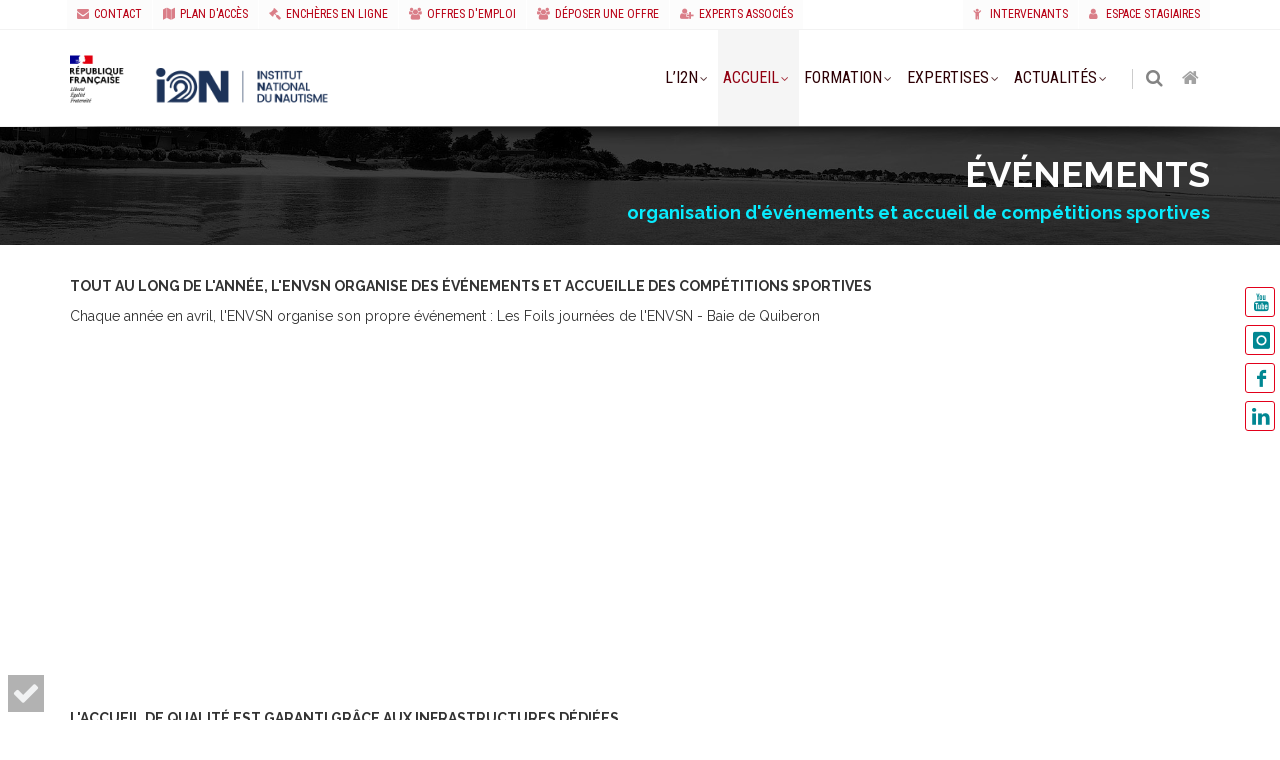

--- FILE ---
content_type: text/html; charset=UTF-8
request_url: http://www.envsn.fr/accueil.evenements
body_size: 9339
content:
<!DOCTYPE html>
<!--[if IE 8]>			<html class="ie ie8"> <![endif]-->
<!--[if IE 9]>			<html class="ie ie9"> <![endif]-->
<!--[if gt IE 9]><!-->	<html lang="fr"> <!--<![endif]-->
<head>
	<meta charset="utf-8" />
	<title>L’I2N organise des événements et accueille des compétitions sportives</title>
	<meta name="viewport" content="width=device-width, maximum-scale=1, initial-scale=1, user-scalable=0" />
	<meta name="description" content="Description Événements I2N" />
	<meta name="Author" content="Christophe.JARLIER - 4CliC.com" />
	<meta property="fb:app_id" content="184598961905173" />
	<meta property="og:url" content="http:/www.envsn.fr/accueil.evenements" />
	<meta property="og:title" content="L’I2N organise des événements et accueille des compétitions sportives" />
	<meta property="og:description" content="Description Événements I2N" />
	<meta property="og:type" content="website" />
	<meta property="og:locale" content="fr_FR" />
	<meta property="og:image" content="http://www.envsn.fr//assets/images/bloc-marque_i2n_x4.png" />
	<link rel="image_src" href="http://www.envsn.fr//assets/images/bloc-marque_i2n_x4.png" />
	<link rel="SHORTCUT ICON" type="image/png" href="assets/images/favicon/favicon.png" />
	<!--[if IE]><meta http-equiv='X-UA-Compatible' content='IE=edge,chrome=1'><![endif]-->
	<link href="https://fonts.googleapis.com/css?family=Open+Sans:300,400%7CRaleway:300,400,500,700%7CRoboto+Condensed:300,400,700" rel="stylesheet" />

	<link href="assets/plugins/bootstrap/css/bootstrap.min.css?1.4.35.1" rel="stylesheet" type="text/css" />
	<link href="assets/css/x4base.min.css?1.4.35.1" rel="stylesheet" type="text/css" />
	<link href="assets/css/x4custom.min.css?1.4.35.1" rel="stylesheet" type="text/css" />
	<link id="x4cssthemechanger" href="assets/css/theme.default.css?1768276253" rel="stylesheet" type="text/css" />
</head>
<body class=" enable-animation" >

    <div class="fixed-menu-right" data-spy="affix"  >
      <ul class="list-unstyled">
        <li><a class="social-icon social-icon-sm social-icon-border social-youtube pull-left" href="https://www.youtube.com/@institut_national_nautisme" title="Youtube" data-toggle="tooltip" data-placement="left" target="_blank"   >
          <i class="icon-youtube "></i>
          <i class="icon-youtube "></i>
        </a></li>
<li><a class="social-icon social-icon-sm social-icon-border social-instagram pull-left" href="https://www.instagram.com/institut_national_nautisme" title="Instagram" data-toggle="tooltip" data-placement="left" target="_blank"   >
          <i class="icon-instagram "></i>
          <i class="icon-instagram "></i>
        </a></li>
<li><a class="social-icon social-icon-sm social-icon-border social-facebook pull-left" href="https://www.facebook.com/institutnationaldunautisme" title="Facebook" data-toggle="tooltip" data-placement="left" target="_blank"   >
          <i class="icon-facebook "></i>
          <i class="icon-facebook "></i>
        </a></li>
<li><a class="social-icon social-icon-sm social-icon-border social-linkedin pull-left" href="https://www.linkedin.com/company/institutnationaldunautisme/" title="Linkedin" data-toggle="tooltip" data-placement="left" target="_blank"   >
          <i class="icon-linkedin "></i>
          <i class="icon-linkedin "></i>
        </a></li>
      </ul>
    </div><div class="x4siteoverlay"></div>
<div id="wrapper">



<div class="x4section-head" data-smodel="menu-horizontal-topbar" data-hasconf="true">
	<div id="header" class="clearfix sticky-60 light submenu-light over-secondary menu-right shadow-after-0">

		<div id="topBar">
			<div class="container">

				<ul class="top-links list-inline pull-right">
					<li class="text-welcome hidden-xs"></li>
					<li>
													<a class="no-text-underline" href="espace-intervenant" style="font-size:12px;"><i class="fa fa-child hidden-xs"></i> Intervenants</a>
											</li>
					<li>
													<a class="no-text-underline" href="espace-membre"><i class="fa fa-user hidden-xs"></i> Espace stagiaires</a>
											</li>
				</ul>


				<ul class="top-links list-inline">
					<li class="hidden-xs">
									<a href="#form-contact" >
										<i class="fa fa-envelope"></i>CONTACT
									</a>
								</li>
<li class="hidden-xs">
									<a href="envsn.plan-acces" >
										<i class="fa fa-map"></i>PLAN D'ACCÈS
									</a>
								</li>
<li class="hidden-xs">
									<a href="http://www.agorastore.fr/envsn/" rel="nofollow" target="_blank" >
										<i class="fa fa-gavel"></i>ENCHÈRES EN LIGNE
									</a>
								</li>
<li class="hidden-xs">
									<a href="https://www.envsn.sports.gouv.fr/actus#db_offre-emploi" rel="nofollow" target="_blank" >
										<i class="fa fa-users"></i>OFFRES D'EMPLOI
									</a>
								</li>
<li class="hidden-xs">
									<a href="envsn.offre-emploi" >
										<i class="fa fa-users"></i>DÉPOSER UNE OFFRE
									</a>
								</li>
<li class="hidden-xs">
									<a href="accueil.experts.associes" >
										<i class="fa fa-user-plus"></i>EXPERTS ASSOCIÉS
									</a>
								</li>				</ul>

			</div>
		</div>

		<header id="topNav">
			<div class="container">
				
				<button class="btn btn-mobile" data-toggle="collapse" data-target=".nav-main-collapse"><i class="fa fa-bars"></i></button>
				<ul class="pull-right nav nav-pills nav-second-main">
					<li class="search"><a href="javascript:;" title="recherche interne"><i class="fa fa-search"></i></a><div class="search-box"><form action="search-result" method="get"><div class="input-group"><input type="text" name="s" placeholder="texte à chercher..." class="form-control" /><div class="input-group-btn"><button type="submit" class="btn btn-default noborder-left"><i class="fa fa-search nopadding"></i></button></div></div></form></div></li>
					<li><a href="./" data-toggle="tooltip" data-placement="left" title="retour à l'accueil"><i class="fa fa-home"></i></a></li>
											</ul>
				<a class="logo pull-left" href="./" data-toggle="tooltip" data-placement="right" title="retour à l'accueil"><img src=" assets/images/bloc-marque_i2n_x4.png" alt="I2N"/></a>
					<div class="navbar-collapse nav-main-collapse collapse pull-right submenu-color"><nav class="nav-main"><ul id="topMain" class="nav nav-pills nav-main"><li class="dropdown"><a href="#" class="dropdown-toggle uppercase">L’I2N</a><ul class="dropdown-menu "><li><a href="envsn.presentation-missions" class="uppercase" >Présentation & missions</a></li><li><a href="envsn.organisation" class="uppercase" >Organisation</a></li><li><a href="envsn.presentation-missions#partenaires" class="uppercase" >Partenaires</a></li><li><a href="envsn.marches-publics" class="uppercase" >Marchés publics</a></li><li><a href="envsn.offre-emploi" class="uppercase" >Déposer une offre d'emploi</a></li><li><a href="accueil.reglements-plans" class="uppercase" >Règlement intérieur et plans</a></li></ul></li><li class="dropdown active"><a href="#" class="dropdown-toggle uppercase">Accueil</a><ul class="dropdown-menu "><li><a href="accueil.infos" class="uppercase" >Vous accueillir</a></li><li><a href="envsn.academie" class="uppercase" >I2N Académie</a></li><li class="active"><a href="accueil.evenements" class="uppercase" >Événements</a></li><li><a href="accueil.salles" class="uppercase" >Salles spécialisées</a></li><li><a href="accueil.infrastructures-sportives" class="uppercase" >Installations sportives</a></li><li><a href="accueil.hebergement-restauration" class="uppercase" >Hébergement & restauration</a></li><li><a href="accueil.tarifs-reservation" class="uppercase" >Tarifs & réservation</a></li><li><a href="accueil.cgv-reclamation" class="uppercase" >CGV / Réclamations</a></li></ul></li><li class="dropdown"><a href="#" class="dropdown-toggle uppercase">Formation</a><ul class="dropdown-menu "><li><a href="formation.presentation" class="uppercase" >Se former à l’I2N</a></li><li><a href="formation.offre" class="uppercase" >Offre de formation</a></li><li><a href="formation.financement" class="uppercase" >Financement</a></li><li><a href="formation.apprentissage" class="uppercase" >Apprentissage</a></li><li><a href="formation.parcoursup" class="uppercase" >Parcoursup</a></li><li><a href="formation.PNF" class="uppercase" >Agents publics / PNF</a></li></ul></li><li class="dropdown"><a href="#" class="dropdown-toggle uppercase">Expertises</a><ul class="dropdown-menu "><li><a href="expertise" class="uppercase" >Présentation</a></li><li><a href="expertise.labo" class="uppercase" >Laboratoire R&D</a></li><li><a href="https://www.snosan.fr" target="_blank" class="uppercase" >SNOSAN</a></li><li><a href="expertise.sport" class="uppercase" >Sport, Mer & Littoral</a></li><li><a href="https://www.windmorbihan.com" target="_blank" class="uppercase" >WindMorbihan</a></li><li><a href="expertise.dac" class="uppercase" >Cellule Accompagnement de la Performance</a></li><li><a href="https://www.nautisme-prevention.fr" target="_blank" class="uppercase" >Nautisme & Prévention</a></li><li><a href="http://basedocumentaire.envsn.fr" target="_blank" class="uppercase" >Documentation</a></li><li><a href="expertise.numerique" class="uppercase" >Numérique</a></li></ul></li><li class="dropdown  "><a href="actus" class="dropdown-toggle uppercase">Actualités</a><ul class="dropdown-menu " ><li><a class="" href="actus#db_formation" >FORMATION</a></li>
<li><a class="" href="actus#db_offre-emploi" >OFFRE-EMPLOI</a></li>
<li><a class="" href="actus#db_rapports" >RAPPORTS</a></li><li><a class="uppercase " href="actus#social_youtube" >Youtube</a></li>
<li><a class="uppercase " href="actus#social_facebook" >Facebook</a></li></ul></li>
					</ul></nav></div>
							</div>
		</header>
	</div>
</div>

<section class="dark fullimgbg noborder    page-header page-header-xs  x4section-1" style="background-image:url('assets\/images\/accueil\/fondmer.jpg');background-attachment:scroll;background-size:cover;background-position:50% 50%" data-smodel="parallax-standard" id="accueil.evenements-x4section-1" >
  <div class="overlay dark-5"></div>
		<div class="container text-right wow fadeInUp x4edit-1" data-wow-delay="0.4s"><h1>ÉVÉNEMENTS</h1>
    <h3 class="size-18">organisation d'événements et accueil de compétitions sportives</h3></div>
</section>

<section id="section-2" class="light    padding-xs  x4section-2" data-smodel="simple-bloc" data-hasconf="true">
		<div class="container">
    <div class="row">
      <div class="col-md-12 wow fadeIn" >
        <div class="x4edit-2 x4column" data-x4tools="normal"><p><span style="font-weight: bold;">TOUT AU LONG DE L'ANNÉE, L'ENVSN ORGANISE DES ÉVÉNEMENTS ET ACCUEILLE DES COMPÉTITIONS SPORTIVES</span>
</p><p>Chaque année en avril, l'ENVSN organise son propre événement : Les Foils journées de l'ENVSN - Baie de Quiberon&nbsp;&nbsp;&nbsp; </p><div class="video-container" style="width: 50%;" data-url="https://www.youtube.com/watch?v=HecLjNM_83o" data-srcfolder="docedit"><div class="embed-container"><div class="note-video-select"></div><iframe webkitallowfullscreen="" mozallowfullscreen="" allowfullscreen="" src="//www.youtube.com/embed/HecLjNM_83o" frameborder="0"></iframe></div></div><p>&nbsp; <br></p><p><br><span style="font-weight: bold;">L'ACCUEIL DE QUALITÉ EST GARANTI GRÂCE AUX INFRASTRUCTURES DÉDIÉES&nbsp;</span></p><ul><li><span style="font-weight: bold;">Au nautisme</span></li></ul><p><img style="width: 25%;" src="assets/images/docedit/accueil/voilerie.jpg" class="pull-left"><img style="width: 25%;" src="assets/images/docedit/accueil/pano_08.jpg" class="pull-left"><img style="width: 25%;" src="assets/images/docedit/accueil/plage_mise_a_leau.jpg" class="pull-left"></p><p><span style="font-weight: bold;"><br></span></p><p><span style="font-weight: bold;"><br></span></p><p><span style="font-weight: bold;"><br></span></p><p><span style="font-weight: bold;"><br></span></p><p><span style="font-weight: bold;"><br></span></p><p><span style="font-weight: bold;"><br></span></p><p><br></p><p>Espace de stockage pour containers - Hangar pour bateaux gréés - 7 ateliers techniques pour la réparation des bateaux : composite, mécanique, voilerie... - Cale de mise à l'eau - Espace de grutage pour la mise à l'eau des bateaux - 140 supports nautiques (habitables, dériveurs, planches à voile, stand up paddle, canoës-kayaks...)<br></p><p><br></p><ul><li><span style="font-weight: bold;">Au sport</span></li></ul><p><img style="width: 25%;" src="assets/images/docedit/accueil/salle_de_sport.jpg" class="pull-left"></p><p><img style="width: 25%;" src="assets/images/docedit/accueil/basket-min.jpg" class="pull-left"></p><p><img style="width: 25%;" src="assets/images/docedit/accueil/Musculation_3.jpg" class="pull-left" data-srcfolder="docedit/accueil"><br></p><p><br></p><p><br></p><p><br></p><p><br></p><p><br></p><p><br></p><p>Salle de musculation ; Terrain de basket ; Sauna ; Aire de grands jeux ; Vestiaires et douches...</p><p><br></p><ul><li><span style="font-weight: bold;">Aux réunions et conférences</span></li></ul><p></p><p><img style="width: 25%;" src="assets/images/docedit/accueil/AQTA_ENV.jpg" class="pull-left"><img style="width: 25%;" src="assets/images/docedit/accueil/130531creps012b.jpg" class="pull-left"><img style="width: 25%;" src="assets/images/docedit/accueil/salle_de_cours.jpg" class="pull-left"><br></p><p><br></p><p><br></p><p><br></p><p><br></p><p><br></p><p><br></p><p>2 salles de conférences pouvant accueillir jusqu'à 110 personnes ; 11 salles de cours d'une capacité de 10 à 70 de personnes ; salle informatique ; centre de documentation nautique</p><p><br></p><ul><li><span style="font-weight: bold;">Ainsi que des espaces d'hébergements et de restauration<br></span></li></ul></div>
      </div>
    </div>
  </div>
</section>


<div class="x4section-foot "  style="position:relative">

<footer id="footer" class="padding-sm dark theme-gradient2" style="background-image: url('assets/images/fond_pied_page.jpg');background-repeat:no-repeat;background-attachment: scroll;background-size: cover;background-position: center center;"  >
  <div class="overlay normal"></div>
  <div class="container padding-top-30 margin-bottom-30">


    <div class="row size-13">

			<div  class="col-md-8 col-sm-12 margin-bottom-0">
				<div class="row">
					<div class="col-md-4 col-sm-4">
						
						<address class="xs-center" style="padding-left:20px;">
							<div>
								<img class="img-responsive" src="assets/images/logo-i2n-blanc.png" alt="" style="margin-left-0;width:200px" />
							</div>

							<ul class="fa-ul text-left" style="display:inline-block;">
								<li class="margin-top-20 para-0" >
									<i class="fa-li fa fa-map-marker fa-2x"></i>
										Beg Rohu <br> 56510 Saint-Pierre Quiberon <br>								</li>
																<li class="margin-top-10 para-0" style="line-height:32px;">
									<i class="fa-li fa fa-phone fa-2x"></i>
									02 97 30 30 30								</li>
																
								<li class="margin-top-10 para-0" style="line-height:32px;">
									<i class="fa-li fa fa-envelope-o fa-2x"></i>
									<span class="size-10 " style="font-size: 10px;white-space: nowrap;">contact<i class="fa fa-at margin-right-0"></i>envsn.sports.gouv.fr</span>
								</li>							</ul>
						</address>

					</div>

					<div class="col-md-8 col-sm-8 nomargin">

								<div class="row ">

										<div class="col-xs-6 nomargin">
								<h5>PARTAGEZ CETTE PAGE</h5>
									<div class="fb-like" data-href="http:/www.envsn.fr/accueil.evenements" data-width="230" data-layout="button_count" data-action="like" data-size="small" data-share="true" data-appid="184598961905173"></div>
							</div>
							<div class="col-xs-6 nomargin">
											<h5 class="margin-bottom-10">REJOIGNEZ-NOUS</h5>
     <a class="social-icon social-icon-sm social-icon-border social-youtube pull-left" href="https://www.youtube.com/@institut_national_nautisme" title="Youtube" data-toggle="tooltip" data-placement="top" target="_blank"   >
          <i class="icon-youtube "></i>
          <i class="icon-youtube "></i>
        </a>
<a class="social-icon social-icon-sm social-icon-border social-instagram pull-left" href="https://www.instagram.com/institut_national_nautisme" title="Instagram" data-toggle="tooltip" data-placement="top" target="_blank"   >
          <i class="icon-instagram "></i>
          <i class="icon-instagram "></i>
        </a>
<a class="social-icon social-icon-sm social-icon-border social-facebook pull-left" href="https://www.facebook.com/institutnationaldunautisme" title="Facebook" data-toggle="tooltip" data-placement="top" target="_blank"   >
          <i class="icon-facebook "></i>
          <i class="icon-facebook "></i>
        </a>
<a class="social-icon social-icon-sm social-icon-border social-linkedin pull-left" href="https://www.linkedin.com/company/institutnationaldunautisme/" title="Linkedin" data-toggle="tooltip" data-placement="top" target="_blank"   >
          <i class="icon-linkedin "></i>
          <i class="icon-linkedin "></i>
        </a>							</div>

						</div>

						<hr/>
								<div class="row">
							<div class="col-sm-12">
								<p>Pour saisir I2N d’une demande relevant de ses missions vous devez utiliser le téléservice suivant : <a href="https://sve.jeunesse-sports.gouv.fr" class="btn btn-default btn-xs" target="_blank"><i class="fa fa-link"></i> <span>https://sve.jeunesse-sports.gouv.fr</span></a> &nbsp;  &nbsp; <br></p><p><br></p>							</div>
						</div>

					</div>
				</div>
				<div class="row">
					<div  class="col-md-12 margin-top-10 margin-bottom-0">
						<div class="row">
							<div class="col-sm-4 text-center">
												<a href="" rel="nofollow" target="_blank">
													<img class="img-responsive" src="assets/images/loo-qualiopi.png" alt="" style="max-width:200px;max-height:215px;width:auto;" />
												</a>
											</div><div class="col-sm-4 text-center"></div><div class=" col-sm-4 text-center"></div>						</div>
					</div>
				</div>
			</div>

      <div id="form-contact" class="col-md-4 col-sm-12 margin-bottom-0">

        <h4 class="letter-spacing-1 margin-bottom-10">CONTACTEZ-NOUS</h4>

				
        <form class="validate form-mail margin-bottom-0" data-toastr-position="bottom-right">

          <div class="input-group margin-bottom-6">
            <div class="input-group-btn">
            <button class="btn btn-default dropdown-toggle" type="button" data-toggle="dropdown" aria-haspopup="true" aria-expanded="false">  DESTINATAIRE <span class="caret"></span></button>
            <ul class="dropdown-menu">
              <li><a data-dest="accueil" href="#form-contact">Réservation</a></li><li><a data-dest="secretariat" href="#form-contact">Formation</a></li><li><a data-dest="webmaster" href="#form-contact">Webmaster</a></li>            </ul>
            </div>
            <input type="text" readonly="" id="form-contact-dest" value="accueil" class="form-control" name="contact[destmail]" />
          </div>


          <input type="text" value="" placeholder="Votre nom*" maxlength="100" class="form-control required" name="contact[expname]" />
          <input type="email" value="" placeholder="Votre email*" class="form-control required" name="contact[expmail]" />
          <input type="tel" value="" placeholder="Votre téléphone" class="form-control" name="contact[tel]" />
          <input type="text" value="" placeholder="Sujet du message*" maxlength="200" class="form-control clear-after required" name="contact[subject]" />
          <textarea maxlength="5000" placeholder="Message*" rows="5" class="form-control clear-after required" name="contact[message]"></textarea>
          <div class="checkbox margin-right-0" style="text-align:justify;"><label  ><input type="checkbox" name="rgpd" class="required" /><i></i>
          En soumettant ce formulaire, j’accepte que les informations saisies soient exploitées dans le cadre du traitement de ma demande.          </label></div>
          <div class="input-group">
            <span class="input-group-addon"><i class="fa fa-envelope"></i></span>
            <input type="submit" value="ENVOYER LE MESSAGE" class="btn" />
          </div>

        </form>

				      </div>
    </div>

  </div>


  <div class="copyright">
		<div class="container">
						<ul class="pull-right nomargin list-inline mobile-block">
					<li><a class="lightbox" rel="nofollow" href="mentions-legales" data-plugin-options='{"type":"ajax", "closeOnBgClick":true, "closeOnContentClick":false}'>Mentions Légales</a></li>
				</ul>

				<a class="lightbox" rel="nofollow" href="mentions-legales" data-plugin-options='{"type":"ajax", "closeOnBgClick":true, "closeOnContentClick":false}'>&copy; 2026 – Institut national du nautisme (I2N)</a>
				</div>
  </div>

</footer>
</div>

</div> 
<a href="#" id="toTop"></a>

<div id="preloader">
  <div class="inner">
    <span class="loader"></span>
  </div>
</div>


<script>
  var _paq = window._paq = window._paq || [];
  _paq.push(['trackPageView']);
  _paq.push(['enableLinkTracking']);
  (function() {
    var u='//x4stat.creps.ovh/';
    _paq.push(['setTrackerUrl', u+'matomo.php']);
    _paq.push(['setSiteId', '17']);
    var d=document, g=d.createElement('script'), s=d.getElementsByTagName('script')[0];
    g.async=true; g.src=u+'matomo.js'; s.parentNode.insertBefore(g,s);
  })();
</script>
<script type="text/javascript" src="assets/plugins/jquery/jquery-2.1.4.min.js"></script>
<script type="text/javascript">var x4live_conf={x4Live_version:"1.4.35.1",plugin_path:"assets/plugins/",rootrel:"",debug:false,x4creps_conf:{"folder_filters":"stagiaires,calendar-ics,formation/partage","head_links_topbar":"contact:#form-contact|fa fa-envelope,plan d'accès:envsn.plan-acces|fa fa-map,enchères en ligne:http{SEMICOLON}//www.agorastore.fr/envsn/|fa fa-gavel,offres d'emploi:https{SEMICOLON}//www.envsn.sports.gouv.fr/actus#db_offre-emploi|fa fa-users,Déposer une offre:envsn.offre-emploi|fa fa-users,experts associés:accueil.experts.associes|fa fa-user-plus","foot_creps_logo":"assets/images/logo-i2n-blanc.png","foot_region_logo":"","foot_region_link":"","foot_insep_logo":"assets/images/loo-qualiopi.png","foot_insep_link":"","foot_fax":"","foot_rfsportslogo":"","foot_content_texte":"&lt;p&gt;Pour saisir I2N d’une demande relevant de ses missions vous devez utiliser le téléservice suivant : &lt;a href={QUOT}https://sve.jeunesse-sports.gouv.fr{QUOT} class={QUOT}btn btn-default btn-xs{QUOT} target={QUOT}_blank{QUOT}&gt;&lt;i class={QUOT}fa fa-link{QUOT}&gt;&lt;/i&gt; &lt;span&gt;https://sve.jeunesse-sports.gouv.fr&lt;/span&gt;&lt;/a&gt; &nbsp;  &nbsp; &lt;br&gt;&lt;/p&gt;&lt;p&gt;&lt;br&gt;&lt;/p&gt;","foot_class":"dark theme-gradient2","foot_darken":"normal","foot_textsize":"size-13","foot_rgpd":"En soumettant ce formulaire, j’accepte que les informations saisies soient exploitées dans le cadre du traitement de ma demande.","foot_logostyle":"margin-left-0;width:200px","foot_insepstyle":"max-height:215px;width:auto;","foot_contact_list":"Réservation:accueil,Formation:secretariat,Webmaster:webmaster","foot_contact_link":"","foot-no-social":"non","mapdescription":"oui","show_infra_tarif":"oui","creps_equipe_show":"oui","creps_equipe_withtel":"non","creps_equipe_withmail":"non","chatshowname":"oui","tariftimbrediplome":"6.14","show_section_partner":"oui","show_tab_partner":"oui","show_navig_partner":"oui","mode_grille_partner":"non","show-formation-list-lieux":"non","renamediplome":"Array","img_trainee_space":"assets/images/formation/animateurs.jpg","regleinterne":"assets/images/orgadoc/reglement-interieur-annexes-21-novembre-2024.pdf","formation_default_ref":"FL-BPJEPS-SURF","formation_fiche_model":"Array","logo":"assets/images/orgadoc/logo_i2n.png","logo1":"assets/images/orgadoc/logo-creps-s.png","logo_rf":"assets/images/orgadoc/logo_rf.png","logo_rf1":"assets/images/orgadoc/logo_rf.png","logo_rf2":"assets/images/orgadoc/logo_rf.png","logo_rg":"","logo_rg1":"assets/images/orgadoc/logo-region-v.png","piedemail":"assets/images/orgadoc/signature_i2n_sec_page-0001.jpg","xinterv_statut":"oui","xinterv_vehicule":"non","xinterv_refbanque":"oui","piedemail_reservation":"assets/images/orgadoc/piedemailing_reservation.png","adr":"Beg Rohu - 56510 Saint-Pierre Quiberon","tel":"02 97 30 30 30","siret":"195 600 853 00012","email":"secretariat@envsn.sports.gouv.fr","flashcode":"assets/images/orgadoc/flash_envsn.png","domain":"https://www.envsn.sports.gouv.fr/","name":"Institut National du Nautisme","bando_logo_1":"","bando_logo_2":"assets/images/orgadoc/bando_emargement.png","dosstxt":"assets/images/formation/dossier-inscription.svg","director":"Alex CORNU","directortitle":"Directeur d'I2N","trainingdirector":"Eric FLAGEUL","trainingdirtitle":"Responsable du Département Formation","trainingdiremail":"eric.flageul@envsn.sports.gouv.fr","city":"Saint Pierre Quiberon","region":"Bretagne","holiday_zone_location":"rennes","acronyme_DR":"DRAJES","label_DR":"DELEGATION REGIONALE ACADEMIQUE A LA JEUNESSE, A L’ENGAGEMENT ET AUX SPORTS","email_DR":"ce.drajes@ac-rennes.fr","adr_DR":"&lt;p class={QUOT}para-0{QUOT}&gt;DRAJES Bretagne&lt;/p&gt;&lt;p class={QUOT}para-0{QUOT}&gt;Pôle métiers de l'animation et du sport&lt;/p&gt;&lt;p class={QUOT}para-0{QUOT}&gt;Rectorat de Rennes&lt;/p&gt;&lt;p class={QUOT}para-0{QUOT}&gt;96 rue d'Antrain CS 10503&lt;/p&gt;&lt;p class={QUOT}para-0{QUOT}&gt;35705 RENNES Cedex 7&lt;br&gt;&lt;/p&gt;","orgaformation":"Organisme de Formation Professionnelle déclaré auprès de la Préfecture de la Région sous le numéro : 5356P005556 - Établissement autorisé par l’INSEE sous le numéro de Siret 195 600 853 00012","orgapprenti":"","devisrenvois":"* Tarif non contractuel, susceptible de modification en fonction du volume horaire préconisé à la suite du positionnement et de la nouvelle grille tarifaire qui sera adoptée lors du prochain conseil d’administration.","infos_cheque":"&lt;p&gt;Veuillez libeller votre chèque d'un montant de {AMOUNT} € à l'ordre de :&lt;br&gt;Agent comptable I2N&lt;br&gt;Beg Rohu&lt;br&gt;56510 Saint-Pierre Quiberon&lt;br&gt;&lt;strong&gt;Indiquez votre nom et votre formation&lt;/strong&gt;&lt;br&gt;&lt;/p&gt;","infos_virement":"&lt;p&gt;Veuillez effectuer un virement  de {AMOUNT} €&lt;br&gt;N° IBAN : FR76 1007 1560 0000 0010 0723 617&lt;br&gt;&lt;strong&gt;Indiquez votre nom et votre formation en objet &lt;/strong&gt;&lt;/p&gt;","foot_sitemail":"contact","email_reservation":"reservation@envsn.sports.gouv.fr","foot_siteadr":"Beg Rohu &lt;br&gt; 56510 Saint-Pierre Quiberon &lt;br&gt;","foot_sitetel":"02 97 30 30 30","head_no_menu":"non","head_no_search":"non","head_no_topbar":"non","head_add_learner_menu":"non","head_add_shop_menu":"non","head_only_shop_if_shop_page":"non","column_map":"non","planclpresent":"col-sm-6","planclsitu":"col-sm-6","hnremovepoleselect":"non","reverse_actus_inout":"oui","actus_model":"timeline","foot_bg_img":"assets/images/fond_pied_page.jpg","foot_class_pages":"","foot_shadow":"","foot_nofoot":"non","foot_logo_pages":"","foot_adr_pages":"","foot_tel_pages":"","foot_fax_pages":"","foot_mail_pages":"","foot_rfsports_link":"","foot_rfsports_style":"","foot_region_style":"","foot_replacecopyright":"","cgv_path":"assets/images/orgadoc/cgv_envsn.pdf","force_paiement_parcoursup":"non","remise_fraisdossier_tep_seuls":"non","remise_fraistech_tep_et_formation":"non","mnstarifs":"&lt;ul class={QUOT}nomargin{QUOT}&gt;&lt;li&gt;&lt;span style={QUOT}font-weight: bold;{QUOT}&gt;Si vous financez votre formation :&lt;/span&gt;&lt;br&gt;- Dans ce cas il faudra régler la somme de&lt;span style={QUOT}font-weight: bold;{QUOT}&gt; XXX € par chèque&lt;/span&gt; le premier jour de la formation.&lt;br&gt;- Chèque à établir à l'ordre de {QUOT}&lt;span style={QUOT}font-style: italic;{QUOT}&gt;Agent comptable I2N&nbsp;&lt;/span&gt;{QUOT}. &lt;br&gt;- Le responsable de la formation vous le demandera.&lt;br&gt;&lt;br&gt;&lt;/li&gt;&lt;li&gt;&lt;span style={QUOT}font-weight: bold;{QUOT}&gt;Si vous êtes pris(e) en charge :&lt;br&gt;&lt;/span&gt;- pensez à faire remplir, par l'organisme qui vous finance, la convention financière conformément au modèle fourni ci-dessous (voir {QUOT}Pièces à fournir{QUOT}), la numériser puis la téléverser dans les pièces demandées (voir {QUOT}Pièces à fournir{QUOT}). &lt;br&gt;Le règlement de &lt;span style={QUOT}font-weight: bold;{QUOT}&gt;XXX €&lt;/span&gt; se fera directement entre votre organisme et I2N. &lt;br&gt;En outre, si votre organisme souhaite émettre un bon de commande, c'est une bonne chose. N'hésitez pas à le demander, et téléversez le dans la rubrique correspondante (voir {QUOT}Pièces à fournir{QUOT}).&lt;br&gt;&lt;br&gt;&lt;/li&gt;&lt;li&gt;&lt;span style={QUOT}font-weight: bold;{QUOT}&gt;Si vous mobilisez votre Compte Personnel de Formation&lt;/span&gt;, vous n'avez rien à régler. &lt;br&gt;&lt;span style={QUOT}font-weight: bold;{QUOT}&gt;ATTENTION&lt;/span&gt; : nous vérifierons de notre côté que vous avez bien effectué les démarches pour bénéficier du financement CPF. Si ces démarches n'ont pas été faites, ou si elles n'ont pas abouti, nous ne pourrons pas donner suite à votre inscription.&lt;/li&gt;&lt;/ul&gt;","mnsenvelop":"&lt;ul class={QUOT}nomargin{QUOT}&gt;&lt;li&gt;« &lt;span style={QUOT}font-weight: bold;{QUOT}&gt;Je prépare 1 enveloppe autocollante format A5&lt;/span&gt; (161mm x 229mm) affranchie au tarif à 50g et libellée à mon nom et adresse »&lt;/li&gt;&lt;li&gt;« je pense à la donner au formateur qui vous accueillera en début de formation »&lt;/li&gt;&lt;/ul&gt;","head_bp_emp_msp":"assets/images/orgadoc/head_bp_emp_msp.jpg","head_de_emp_msp":"assets/images/orgadoc/head_de_emp_msp.jpg","typedemande_reservation":"non","prefix_organization":"ENVSN","itampon":"","payment_system":"payfip","xinterv_canotregister":"non","sws_synchro":"oui","sws_jours_synchro":"30","sws_etablissement":"SWS-INS-20240415-1133120108","sws_url_api":"https://app.sowesign.com/api/connectors/","sws_url_token":"https://app.sowesign.com/api/portal/authentication/token","sws_key_api":"71151503739477-34738-19561-48707-356624917565361","sws_sync_stage":"oui","sws_log_level":"DEBUG","sws_exclu_financement":"Contrat d’apprentissage,Contrat de professionnalisation","pedago_space_link":"https://envsn.elearningtouch.info","sws_doc_enable":"oui"}, sitefuseauhoraire:"Europe/Paris", x4cookiesRGPD:{"allowed":true, "autoshowdelay":8 } }</script>
<script type="text/javascript" src="assets/js/x4live.min.js?1.4.35.1"></script>
<!-- Page style .default Compiled at 2026-01-13 04:50:53 -->
<!-- Page modified on 2023-07-05 04:48:13 process time:0.002357 -->
</body></html>

--- FILE ---
content_type: text/html; charset=UTF-8
request_url: http://www.envsn.fr/x4Action/x4ajax.php
body_size: 30
content:
{"error":"Something is wrong"}

--- FILE ---
content_type: text/css
request_url: http://www.envsn.fr/assets/css/x4custom.min.css?1.4.35.1
body_size: 24963
content:
html,body{height:100%}body.has-image-bg section,body.has-video-bg section{background-color:#fff}body #wrapper{overflow:hidden;min-height:100%}body.bg-grey,body.bg-grey #wrapper{background-color:#f1f2f7}section{display:block;position:relative;padding:80px 0;border-bottom:rgba(0,0,0,0.1) 1px solid;-webkit-transition:all .400s;-moz-transition:all .400s;-o-transition:all .400s;transition:all .400s;background-attachment:fixed;background-position:center center;background-repeat:no-repeat;-webkit-background-size:cover;-moz-background-size:cover;-o-background-size:cover;background-size:cover;-webkit-box-sizing:border-box !important;-moz-box-sizing:border-box !important;box-sizing:border-box !important}section:after,section:before{content:" ";display:table}section header.section-header{margin-bottom:80px}section.padding-xxs,section.padding-xs{padding:30px 0}section.padding-sm{padding:60px 0}section.padding-md{padding:80px 0}section.padding-lg{padding:120px 0}section.padding-xlg{padding:140px 0}#header.padding-xs{padding:6px 0}#header.padding-sm{padding:15px 0}#header.padding-md{padding:30px 0}#header.padding-lg{padding:60px 0}#header.padding-xlg{padding:100px 0}section.parallax{border:0}body.bg-grey,body.bg-grey #wrapper{background-color:#f1f2f7}.container{position:relative}.container-full{position:relative;padding:0 30px}.container-none{position:relative;padding:0}section header>h1,section header>h2,section header>h3,section header>h4,section header>h5,section header>h6{margin:0}label{display:block}.btn{position:relative}.btn-default{border-width:2px}.btn>.label-absolute{position:absolute;right:-6px;top:-8px}.input-group-addon{border:#ddd 2px solid;border-right:0}section.dark .input-group-addon{background-color:#212121;border-color:#666;color:#eaeaea}.input-group-addon{border:#ddd 2px solid;border-right:0}.form-control{border:#ddd 2px solid;box-shadow:none;-webkit-border-radius:3px;-moz-border-radius:3px;border-radius:3px}section .input-group-btn .btn.btn-default,section .input-group-btn button.btn-default{border-width:2px;border-color:#ddd}.form-control:focus{border-color:#c6c6c6}section.dark .form-control{border-color:#666;background-color:rgba(255,255,255,0.05)}section.dark .form-control:focus{border-color:#999}.nav-tabs>li>a{-webkit-border-radius:3px 3px 0 0;-moz-border-radius:3px 3px 0 0;border-radius:3px 3px 0 0}.label{padding:.4em .6em .4em}.font-roboto{font-family:'Roboto Condensed',sans-serif !important}.font-raleway{font-family:'Raleway',sans-serif !important}pre,.alert,.panel,.navbar-toggle,.btn{-webkit-border-radius:3px;-moz-border-radius:3px;border-radius:3px}img.img-responsive{display:inline-block}#slidetop{color:#888;font-size:13px;background-color:#363839;z-index:1500;position:absolute;top:0;right:0;left:0;width:100%;margin-left:auto;margin-right:auto}#slidetop h1,#slidetop h2,#slidetop h3,#slidetop h4,#slidetop h5,#slidetop h6{font-size:13px;line-height:20px;color:#fff}#slidetop ul{margin:0}#slidetop a{color:#ccc;text-decoration:none}#slidetop ul>li>a{display:block;overflow:hidden;text-overflow:ellipsis;white-space:nowrap;width:100%}#slidetop ul>li>a>i{margin-right:6px}#slidetop h1>i,#slidetop h2>i,#slidetop h3>i,#slidetop h4>i,#slidetop h5>i,#slidetop h6>i{margin-right:8px}#slidetop a:hover{color:#fff}#slidetop .container{display:none;height:auto;padding:30px 0}#slidetop a.slidetop-toggle{height:35px;position:absolute;right:0;bottom:-35px;border-top:35px solid #363839;border-left:35px solid transparent;display:inline-block;text-decoration:none;color:#fff;text-align:center}#slidetop a.slidetop-toggle:after{font-family:FontAwesome;content:"\f067";height:18px;color:#fff;position:absolute;top:-34px;left:-16px}#slidetop.active a.slidetop-toggle:after{content:"\f068"}@media only screen and (max-width:768px){#slidetop{display:none !important}}#sidepanel{color:#888;font-size:13px;position:fixed;top:0;right:-280px;bottom:0;width:280px;z-index:3000;background-color:#363839;overflow:hidden;display:none;-webkit-transition:right .4s ease;-o-transition:right .4s ease;transition:right .4s ease}#sidepanel_overlay{position:fixed;left:0;top:0;right:0;bottom:0;background-color:rgba(0,0,0,0.5);z-index:2999;-webkit-transition:all .400s;-moz-transition:all .400s;-o-transition:all .400s;transition:all .400s}#sidepanel_close{color:#999;background-color:rgba(0,0,0,0.2);display:block;position:absolute;top:0;right:0;width:40px;height:40px;font-size:18px;line-height:40px;text-align:center}#sidepanel_close:hover{color:#fff}#sidepanel.sidepanel-light #sidepanel_close{color:#777;background-color:rgba(0,0,0,0.1)}#sidepanel.sidepanel-light #sidepanel_close:hover{color:#333}#sidepanel.sidepanel-theme-color #sidepanel_close{color:#ccc;background-color:rgba(0,0,0,0.1)}#sidepanel.sidepanel-theme-color #sidepanel_close:hover{color:#fff}#sidepanel.sidepanel-inverse{right:auto;left:-280px}#sidepanel.sidepanel-dark{color:#ddd;background-color:#363839}#sidepanel.sidepanel-light{color:#111;background-color:#fff}#sidepanel.sidepanel-theme-color{color:#fff;background-color:#333}#sidepanel h1,#sidepanel h2,#sidepanel h3,#sidepanel h4,#sidepanel h5,#sidepanel h6{color:#ddd}#sidepanel .sidepanel-content{margin:50px 30px;overflow-y:auto}#sidepanel .sidepanel-title{font-size:18px;line-height:23px}#sidepanel ul>li>a{font-size:14px}#sidepanel ul ul>li>a{font-size:11px}#sidepanel ul{border-bottom:rgba(0,0,0,0.2) 1px solid;padding-bottom:30px}#sidepanel ul ul{margin-top:6px;border-bottom:0;padding-bottom:0}#sidepanel ul ul>li{padding:5px 0 5px 32px}#sidepanel .list-group-item{background-color:transparent;border:0;padding:8px 0}#sidepanel .list-group-item a{color:#ddd;display:block;text-decoration:none}#sidepanel ul li a[data-toggle="collapse"].collapsed{color:#ddd;font-weight:normal}#sidepanel ul li a>i.ico-dd{float:right}#sidepanel ul li a>i.ico-category{width:20px}#sidepanel .list-group-item a>i{margin-right:6px}#sidepanel .list-group-item .badge{float:right}#sidepanel.sidepanel-light ul a,#sidepanel.sidepanel-light ul li a[data-toggle="collapse"].collapsed,#sidepanel.sidepanel-light .list-group-item ul li a[data-toggle="collapse"].collapsed{color:#777 !important}#sidepanel.sidepanel-light,#sidepanel.sidepanel-light h1,#sidepanel.sidepanel-light h2,#sidepanel.sidepanel-light h3,#sidepanel.sidepanel-light h4,#sidepanel.sidepanel-light h5,#sidepanel.sidepanel-light h6,#sidepanel.sidepanel-light ul li a[data-toggle="collapse"],#sidepanel.sidepanel-light ul a:hover{color:#111 !important}#sidepanel.sidepanel-theme-color ul a,#sidepanel.sidepanel-theme-color ul li a[data-toggle="collapse"].collapsed,#sidepanel.sidepanel-theme-color .list-group-item ul li a[data-toggle="collapse"].collapsed{color:#eee !important}#sidepanel.sidepanel-theme-color,#sidepanel.sidepanel-theme-color h1,#sidepanel.sidepanel-theme-color h2,#sidepanel.sidepanel-theme-color h3,#sidepanel.sidepanel-theme-color h4,#sidepanel.sidepanel-theme-color h5,#sidepanel.sidepanel-theme-color h6,#sidepanel.sidepanel-theme-color ul li a[data-toggle="collapse"],#sidepanel.sidepanel-theme-color ul a:hover{color:#fff !important}section.page-header{position:relative;padding:50px 0 50px 0;border-top:0;margin-top:0;margin-bottom:0 !important;background-color:rgba(0,0,0,0.05);border-bottom:rgba(0,0,0,0.05) 1px solid;-webkit-transition:all 0;-moz-transition:all 0;-o-transition:all 0;transition:all 0}section.page-header.shadow-after-1:before{content:' ';position:absolute;left:0;right:0;width:100%;height:60px;bottom:-60px;background-image:url('../imgsys/misc/shadow1.png');background-size:100% 100%;-webkit-user-select:none;-moz-user-select:none;user-select:none;pointer-events:none}section.page-header.shadow-after-2:before{content:' ';position:absolute;left:0;right:0;width:100%;height:60px;bottom:-60px;background-image:url('../imgsys/misc/shadow2.png');background-size:100% 100%;-webkit-user-select:none;-moz-user-select:none;user-select:none;pointer-events:none}section.page-header.shadow-after-3:before{content:' ';position:absolute;left:0;right:0;width:100%;height:60px;bottom:-60px;background-image:url('../imgsys/misc/shadow3.png');background-size:100% 100%;-webkit-user-select:none;-moz-user-select:none;user-select:none;pointer-events:none}section.dark.page-header{color:#fff;background-color:#151515}section.light.page-header{color:#151515;background-color:transparent;border-top:rgba(0,0,0,0.05) 1px solid}section.page-header.page-header-xs{padding:20px 0 20px 0}section.page-header.page-header-sm{padding:50px 0 50px 0}section.page-header.page-header-md{padding:80px 0 80px 0}section.page-header.page-header-lg{padding:130px 0 130px 0}section.page-header.page-header-xlg{padding:250px 0 250px 0}@media only screen and (max-width:482px){section.page-header.page-header-xlg{padding:130px 0 130px 0}}.page-header.page-header-xs ul.page-header-tabs{display:block;text-align:left;margin-bottom:-21px;margin-top:40px}.page-header.page-header-sm ul.page-header-tabs{display:block;text-align:left;margin-bottom:-51px;margin-top:70px}.page-header.page-header-md ul.page-header-tabs{display:block;text-align:left;margin-bottom:-81px;margin-top:80px}.page-header ul.page-header-tabs>li{background-color:rgba(0,0,0,0.02);padding:0;-webkit-border-top-left-radius:3px;-webkit-border-top-right-radius:3px;-moz-border-top-left-radius:3px;-moz-border-top-right-radius:3px;border-top-left-radius:3px;border-top-right-radius:3px}.page-header ul.page-header-tabs>li>a{display:inline-block;padding:6px 20px;color:#111;text-decoration:none}.page-header.dark ul.page-header-tabs>li{background-color:rgba(255,255,255,0.1);-webkit-transition:all .300s;-moz-transition:all .300s;-o-transition:all .300s;transition:all .300s}.page-header.dark ul.page-header-tabs>li:hover{background-color:rgba(255,255,255,0.2)}.page-header.dark ul.page-header-tabs>li>a{color:#fff}.page-header.dark ul.page-header-tabs>li.disabled,.page-header.dark ul.page-header-tabs>li.disabled:hover .page-header.dark ul.page-header-tabs>li.disabled:active{background-color:rgba(255,255,255,0.2)}.page-header.dark ul.page-header-tabs>li.disabled>a{color:#ccc;cursor:not-allowed}.page-header ul.page-header-tabs>li:hover{background-color:rgba(0,0,0,0.03)}.page-header ul.page-header-tabs.dark>li:hover{background-color:rgba(0,0,0,0.1)}.page-header ul.page-header-tabs>li.active>a{color:#000}.page-header.dark ul.page-header-tabs>li.active:hover,.page-header ul.page-header-tabs>li.active{font-weight:bold;background-color:#fff}.page-header ul.page-header-tabs.dark>li.active>a{color:#fff}.page-header ul.page-header-tabs.dark>li.active{background-color:#212121}@media only screen and (max-width:767px){.page-header ul.page-header-tabs{background-color:rgba(0,0,0,0.03);padding:6px;margin-left:-15px;margin-right:-15px}.page-header ul.page-header-tabs.dark{background-color:rgba(0,0,0,0.1)}.page-header ul.page-header-tabs>li,.page-header ul.page-header-tabs>li>a{display:block;float:none !important;text-align:center;-webkit-border-radius:0;-moz-border-radius:0;border-radius:0}.page-header ul.page-header-tabs.dark>li{border:0}}section.page-header h1{margin:0;padding:0;font-size:48px}section.page-header .breadcrumb{position:absolute;font-size:12px;top:50%;left:0;margin-top:-15px;background:transparent;margin-bottom:0;z-index:10}section.page-header .breadcrumb>li+li:before{content:"•"}section.page-header .breadcrumb a{color:#333}section.page-header.parallax .breadcrumb li.active,section.page-header.parallax .breadcrumb a{color:#fff}section.page-header .breadcrumb{right:0;left:auto}section.page-header .breadcrumb.breadcrumb-inverse{left:0;right:auto}section.page-header .breadcrumb.breadcrumb-center{left:auto;right:auto;position:relative;margin-top:20px}section.dark.page-header .breadcrumb a{color:#ccc}@media only screen and (max-width:767px){section.page-header .breadcrumb{position:relative;display:block;margin:0}section.page-header .container.text-right,section.page-header .container.text-left{text-align:center}}section.page-header ul.page-options{position:absolute;font-size:24px;top:50%;left:0;margin-top:-15px;background:transparent;margin-bottom:0;z-index:10}section.page-header ul.page-options a{color:#333;text-decoration:none}section.page-header.parallax ul.page-options li.active,section.page-header.parallax ul.page-options a{color:#fff}section.page-header ul.page-options{right:0;left:auto}section.page-header ul.page-options.page-options-inverse{left:0;right:auto}section.page-header ul.page-options.page-options-center{left:auto;right:auto;position:relative;margin-top:20px}section.dark.page-header ul.page-options a{color:#ccc}@media only screen and (max-width:767px){section.page-header ul.page-options{position:relative;display:block;margin:0;margin-top:20px;font-size:28px}}#header .overlay{z-index:0}#header{position:relative;left:0;top:0;right:0;z-index:1000;background-color:#fff;border-bottom:rgba(0,0,0,0.05) 1px solid;-webkit-box-shadow:0 0 2px rgba(0,0,0,.1) !important;-moz-box-shadow:0 0 2px rgba(0,0,0,.1) !important;box-shadow:0 0 2px rgba(0,0,0,.1) !important;-webkit-transition:all .800s;-moz-transition:all .800s;-o-transition:all .800s;transition:all .800s}#header a.logo>img{height:80px;-webkit-transition:all .300s;-moz-transition:all .300s;-o-transition:all .300s;transition:all .300s}#header a.logo.logo-responsive>img{height:100%}#topBar ul li a,#mainMenu ul li a,#topMain ul li a{text-transform:uppercase}#header a.logo>img:last-child,#header div.logo>img:last-child{display:none}#header a.logo>img:first-child,#header div.logo>img:first-child{display:inline-block}#header.fixed a.logo>img:first-child,#header.fixed div.logo>img:first-child{display:none}#header.fixed a.logo>img:last-child,#header.fixed div.logo>img:last-child{display:inline-block}#header[class*="shadow"]:before{content:' ';position:absolute;left:0;right:0;width:100%;height:30px;top:auto;bottom:auto;background-size:100% 100%;-webkit-user-select:none;-moz-user-select:none;user-select:none;pointer-events:none}#header.shadow-after-0:before{top:auto;bottom:-30px;background-image:url('../imgsys/misc/shadow0.png')}#header.shadow-before-0:before{top:0;bottom:auto;background-image:url('../imgsys/misc/shadow0.png')}#header.shadow-after-0.rev-shadow:before{top:auto;bottom:-1px;background-image:url('../imgsys/misc/shadow0_r.png')}#header.shadow-before-0.rev-shadow:before{top:-30px;bottom:auto;background-image:url('../imgsys/misc/shadow0_r.png')}#header.fixed.shadow-before-0.rev-shadow:before{top:auto;bottom:-30px;background-image:url('../imgsys/misc/shadow0.png')}#header.shadow-after-1:before{top:auto;bottom:-30px;background-image:url('../imgsys/misc/shadow1.png')}#header.shadow-before-1:before{top:0;bottom:auto;background-image:url('../imgsys/misc/shadow1.png')}#header.shadow-after-1.rev-shadow:before{top:auto;bottom:-1px;background-image:url('../imgsys/misc/shadow1_r.png')}#header.shadow-before-1.rev-shadow:before{top:-29px;bottom:auto;background-image:url('../imgsys/misc/shadow1_r.png')}#header.fixed.shadow-before-1.rev-shadow:before{top:auto;bottom:-30px;background-image:url('../imgsys/misc/shadow1.png')}#header.shadow-after-2:before{height:60px;top:auto;bottom:-60px;background-image:url('../imgsys/misc/shadow2.png')}#header.shadow-before-2:before{top:0;bottom:auto;height:60px;background-image:url('../imgsys/misc/shadow2.png')}#header.shadow-after-2.rev-shadow:before{height:60px;top:auto;bottom:-1px;background-image:url('../imgsys/misc/shadow2_r.png')}#header.shadow-before-2.rev-shadow:before{height:30px;top:-30px;bottom:auto;background-image:url('../imgsys/misc/shadow2_r.png')}#header.fixed.shadow-before-2.rev-shadow:before{height:60px;top:auto;bottom:-60px;background-image:url('../imgsys/misc/shadow2.png')}#header.shadow-after-3:before{top:auto;bottom:-30px;background-image:url('../imgsys/misc/shadow3.png')}#header.shadow-before-3:before{top:0;bottom:auto;background-image:url('../imgsys/misc/shadow3.png')}#header.shadow-after-3.rev-shadow:before{top:auto;bottom:-1px;background-image:url('../imgsys/misc/shadow3_r.png')}#header.shadow-before-3.rev-shadow:before{top:-30px;bottom:auto;background-image:url('../imgsys/misc/shadow3_r.png')}#header.fixed.shadow-before-3.rev-shadow:before{top:auto;bottom:-30px;background-image:url('../imgsys/misc/shadow3.png')}#header li.search{display:inline-block}#header li.search .search-box{display:none;right:0;left:auto;top:100%;padding:15px;background-color:#fff;position:absolute;box-shadow:5px 5px rgba(91,91,91,0.2);width:274px;margin-top:36px;z-index:22}#header.header-md li.search .search-box{margin-top:25px}#header.header-sm li.search .search-box{margin-top:19px}#header.fixed li.search .search-box{margin-top:18px}#header.fixed.header-sm li.search .search-box{margin-top:18px}#header.fixed.header-md li.search .search-box{margin-top:15px}#header li.search i.fa{color:#333;cursor:pointer;position:relative}form.mobile-search{display:none}#header li.search.fullscreen>.search-box{text-align:center;position:fixed;padding:30px;background-color:rgba(255,255,255,0.95) !important;left:0;top:0 !important;right:0;bottom:0;width:100%;height:100%;margin:0 !important;z-index:2000}#header li.search.fullscreen>.search-box>form{max-width:800px;display:inline-block;margin:auto;margin-top:20%}#header li.search.fullscreen>.search-box>form input{border:0;background-color:rgba(0,0,0,0.1);padding-top:15px;padding-bottom:15px;height:65px;font-size:24px;font-weight:300;color:#121212;border-right:rgba(0,0,0,0.2) 1px solid}#header li.search.fullscreen>.search-box>form button{border:0;font-size:24px;padding:15px 20px !important;height:65px;background-color:rgba(0,0,0,0.1);color:#888}#header li.search.fullscreen>.search-box>form button>i{color:#999;font-size:22px}#header li.search.fullscreen>.search-box>form button:hover>i{color:#121212}#header li.search.fullscreen #closeSearch{background-color:rgba(0,0,0,0.05);text-decoration:none;text-align:center;width:60px;height:60px;line-height:60px;position:absolute;top:-3px;left:50%;margin-left:-30px;color:#888;font-size:40px;z-index:1000;-webkit-border-radius:3px;-moz-border-radius:3px;border-radius:3px}#header li.search.fullscreen #closeSearch:hover{color:#111}#header li.search.fullscreen.dark>.search-box{background-color:rgba(0,0,0,0.95) !important}#header li.search.fullscreen.dark>.search-box>form input{color:#ddd;background-color:rgba(255,255,255,0.1);border-right-color:rgba(255,255,255,0.2)}#header li.search.fullscreen.dark>.search-box>form button{background-color:rgba(255,255,255,0.1)}#header li.search.fullscreen.dark>.search-box>form button>i{color:#999}#header li.search.fullscreen.dark>.search-box>form button:hover>i{color:#fff}#header li.search.fullscreen.dark #closeSearch{background-color:rgba(255,255,255,0.2);color:#888}#header li.search.fullscreen.dark #closeSearch:hover{color:#fff}@media only screen and (max-width:480px){#header li.search.fullscreen>.search-box>form{margin-top:30%}}@media only screen and (max-height:400px){#header li.search.fullscreen>.search-box>form{margin-top:60px}}#header .search-box.over-header{text-align:center;position:absolute;padding:0;background-color:#fff !important;left:0;top:0 !important;right:0;bottom:0;width:100%;height:100%;margin:0 !important;z-index:2000;border:0;display:none}#header .search-box.over-header>form{display:block;z-index:0}#header .search-box.over-header>form>input{font-size:32px;font-weight:bold;background-color:transparent;height:inherit;position:absolute;top:50%;left:0;width:100%;margin-top:-30px;padding-left:40px;padding-right:60px;border:0;box-shadow:none}#header .search-box.over-header>form>input::-webkit-input-placeholder{color:#666;text-transform:uppercase}#header .search-box.over-header>form>input:-moz-placeholder{color:#666;text-transform:uppercase}#header .search-box.over-header>form>input::-moz-placeholder{color:#666;text-transform:uppercase}#header .search-box.over-header>form>input:-ms-input-placeholder{color:#666;text-transform:uppercase}#header .search-box.over-header #closeSearch{position:absolute;right:0;color:#333;background:transparent;top:50%;right:30px;font-size:20px;margin-top:-10px;z-index:1}#header.dark .search-box.over-header{background-color:#333 !important}#header.dark .search-box.over-header>form>input{color:#fff}#header.dark .search-box.over-header>form>input::-webkit-input-placeholder{color:#ddd;text-transform:uppercase}#header.dark .search-box.over-header>form>input:-moz-placeholder{color:#ddd;text-transform:uppercase}#header.dark .search-box.over-header>form>input::-moz-placeholder{color:#ddd;text-transform:uppercase}#header.dark .search-box.over-header>form>input:-ms-input-placeholder{color:#ddd;text-transform:uppercase}#header.dark .search-box.over-header #closeSearch{color:#fff}#header.translucent #topMain,#header.dark.transparent #topMain{background-color:transparent}@media only screen and (max-height:760px){#header .search-box.over-header>form>input{font-size:20px;margin-top:-20px;font-weight:300}}#header li.quick-cart .quick-cart-box{display:none;right:0;left:auto;top:100%;padding:10px 0;background-color:#fff;position:absolute;box-shadow:5px 5px rgba(91,91,91,0.2);width:274px;margin-top:36px;z-index:22}#header.fixed li.quick-cart .quick-cart-box{margin-top:18px}#header.fixed.header-sm li.quick-cart .quick-cart-box{margin-top:18px}#header.fixed.header-md li.quick-cart .quick-cart-box{margin-top:15px}#header li.quick-cart .quick-cart-wrapper{max-height:400px;overflow-y:auto}#header li.quick-cart .quick-cart-box h4{font-size:17px;margin:0;padding:0 10px 10px 10px;border-bottom:rgba(0,0,0,0.1) 1px solid}#header li.quick-cart .quick-cart-box a{display:block;padding:15px 10px;border-bottom:rgba(0,0,0,0.04) 1px solid}#header li.quick-cart .quick-cart-box a:hover{background-color:rgba(0,0,0,0.03)}#header li.quick-cart .quick-cart-box a>img{float:left;margin-right:10px}#header li.quick-cart .quick-cart-box a h6{margin:0;padding:4px 0 0 0;text-overflow:ellipsis;white-space:nowrap;overflow:hidden}#header li.quick-cart .quick-cart-box a.btn{background-color:#151515;border:0;margin:0;padding-top:6px;padding-bottom:4px}#header li.quick-cart .quick-cart-footer{padding:10px 10px 0 10px}#header li.quick-cart .quick-cart-footer>span{display:inline-block;padding-top:3px;background-color:rgba(0,0,0,0.05);padding:4px 3px;-webkit-border-radius:3px;-moz-border-radius:3px;border-radius:3px}@media only screen and (min-width:992px){#header li.quick-cart .quick-cart-box{top:21px}#header.header-sm li.quick-cart .quick-cart-box{margin-top:19px}#header.header-md li.quick-cart .quick-cart-box{margin-top:26px}#header li.quick-cart .quick-cart-wrapper{max-height:300px;overflow-y:auto}}@media only screen and (max-width:992px){#header li.quick-cart .quick-cart-box{margin-top:18px}#header.dark li.search .search-box{margin-top:38px !important}}@media only screen and (max-width:769px){#header li.quick-cart .quick-cart-box{position:fixed;width:100%;left:0;right:0;top:60px;margin-top:0;border:rgba(0,0,0,0.08) 1px solid !important}#header.dark li.quick-cart .quick-cart-box{border:rgba(255,255,255,0.08) 1px solid}#header li.quick-cart .quick-cart-wrapper{max-height:200px;overflow-y:auto}#header ul.has-topBar>li.quick-cart .quick-cart-box,#header ul.has-topBar>li.search .search-box{top:98px !important}}body.menu-vertical:not(.menu-vertical-hide) #wrapper .container{width:100%}body.menu-vertical #wrapper{margin-left:263px}body.menu-vertical.menu-inverse #wrapper{margin-right:263px;margin-left:0}body.menu-vertical #mainMenu.sidebar-vertical{position:fixed;left:0;top:0;bottom:0;width:263px;background-color:#fff;z-index:100}body.menu-vertical.menu-inverse #mainMenu.sidebar-vertical{left:auto;right:0}body.menu-vertical #mainMenu .navbar-collapse{background-color:#transparent;border-color:transparent}body.menu-vertical #mainMenu .navbar-default{background-color:transparent !important;border:0}body.menu-vertical #mainMenu .logo{display:block;margin:30px 0 30px 0;padding:30px 0}button.navbar-toggle [class*=" icon-"]:not(.fa),button.navbar-toggle [class^=icon-]:not(.fa){display:block}@media(min-width:768px){body.menu-vertical:not(.menu-vertical-hide) .rev_slider_wrapper.fullscreen-container{padding-left:263px;padding-right:0}body.menu-vertical.menu-inverse:not(.menu-vertical-hide) .rev_slider_wrapper.fullscreen-container{padding-left:0;padding-right:263px}}body.menu-vertical #mainMenu.sidebar-vertical .navbar-default .navbar-nav>li>a{border-bottom:#eee 1px solid;text-align:left;font-size:12px;text-transform:uppercase}body.menu-vertical #mainMenu.sidebar-vertical .navbar-default .navbar-nav>li>a.dropdown-toggle{background-image:url('../imgsys/submenu_light.png');background-position:center right;background-repeat:no-repeat}body.menu-vertical #mainMenu.sidebar-vertical .navbar-default .navbar-nav>li>a>i{margin-right:13px;color:#666;float:left;width:20px;text-align:center;line-height:22px}body.menu-vertical #mainMenu.sidebar-vertical .dropdown-menu{top:-1px;left:auto;right:-230px;padding:0;width:230px;overflow:hidden}body.menu-vertical #mainMenu.sidebar-vertical .dropdown-menu>li>a{border-bottom:#eee 1px solid;font-size:12px;text-transform:uppercase}body.menu-vertical #mainMenu.sidebar-vertical li.dropdown.open>a{background-color:transparent !important;color:#111}body.menu-vertical #mainMenu.sidebar-vertical .sidebar-nav .navbar{width:100%}body.menu-vertical #mainMenu.sidebar-vertical .dropdown-menu>.active>a,body.menu-vertical #mainMenu.sidebar-vertical .dropdown-menu>.active>a:focus,body.menu-vertical #mainMenu.sidebar-vertical .dropdown-menu>.active>a:hover,body.menu-vertical #mainMenu.sidebar-vertical .navbar-nav>.active>a,body.menu-vertical #mainMenu.sidebar-vertical .sidebar-nav .navbar li:hover>a{background-color:rgba(0,0,0,0.1)}body.menu-vertical #mainMenu.sidebar-vertical .social-icons{padding:30px 15px}body.menu-vertical #mainMenu .social-icon{-webkit-box-shadow:0 1px 1px rgba(0,0,0,0.2);-moz-box-shadow:0 1px 1px rgba(0,0,0,0.2);box-shadow:0 1px 1px rgba(0,0,0,0.2)}body.menu-vertical #mainMenu.sidebar-vertical.dark .inline-search form input.serch-input{background-color:rgba(255,255,255,0.2);border-color:rgba(255,255,255,0.1)}body.menu-vertical #mainMenu.sidebar-vertical.dark .inline-search form button{border-left-color:rgba(255,255,255,0.1)}body.menu-vertical #mainMenu.sidebar-vertical ul.nav ul.dropdown-menu.column-menu{min-width:600px;width:auto !important;left:262px;right:auto;background-position:top right;background-repeat:no-repeat}body.menu-vertical.menu-inverse #mainMenu.sidebar-vertical ul.nav ul.dropdown-menu.column-menu{min-width:600px;width:auto !important;left:auto !important;right:262px !important}body.menu-vertical #mainMenu.sidebar-vertical ul.nav ul.dropdown-menu.column-menu ul li{list-style:none}body.menu-vertical #mainMenu.sidebar-vertical ul.nav ul.dropdown-menu.column-menu ul{background-color:transparent}body.menu-vertical #mainMenu.sidebar-vertical ul.nav ul.dropdown-menu.column-menu .row>div{padding:10px;min-width:100px}body.menu-vertical #mainMenu.sidebar-vertical ul.nav ul.dropdown-menu.column-menu li.divider{border:0;background:0;margin-bottom:20px}body.menu-vertical #mainMenu.sidebar-vertical ul.nav ul.dropdown-menu.column-menu a{font-size:11px}body.menu-vertical #mainMenu.sidebar-vertical ul.nav ul.dropdown-menu.column-menu,body.menu-vertical #mainMenu.sidebar-vertical ul.nav ul.dropdown-menu.column-menu ul,body.menu-vertical #mainMenu.sidebar-vertical ul.nav ul.dropdown-menu.column-menu a,body.menu-vertical #mainMenu.sidebar-vertical ul.nav ul.dropdown-menu.column-menu li{border:0 !important}body.menu-vertical #mainMenu.sidebar-vertical ul.nav ul.dropdown-menu.column-menu a h3,body.menu-vertical #mainMenu.sidebar-vertical ul.nav ul.dropdown-menu.column-menu a h4,body.menu-vertical #mainMenu.sidebar-vertical ul.nav ul.dropdown-menu.column-menu a h5,body.menu-vertical #mainMenu.sidebar-vertical ul.nav ul.dropdown-menu.column-menu a h6{font-size:15px;line-height:15px;margin:0 0 8px 0}body.menu-vertical #mainMenu.sidebar-vertical.dark ul.nav ul.dropdown-menu.column-menu a h3,body.menu-vertical #mainMenu.sidebar-vertical.dark ul.nav ul.dropdown-menu.column-menu a h4,body.menu-vertical #mainMenu.sidebar-vertical.dark ul.nav ul.dropdown-menu.column-menu a h5,body.menu-vertical #mainMenu.sidebar-vertical.dark ul.nav ul.dropdown-menu.column-menu a h6{color:#fff}body.menu-vertical #mainMenu.sidebar-vertical ul.nav ul.dropdown-menu.column-menu a:hover h3,body.menu-vertical #mainMenu.sidebar-vertical ul.nav ul.dropdown-menu.column-menu li.active a h3,body.menu-vertical #mainMenu.sidebar-vertical ul.nav ul.dropdown-menu.column-menu a:hover h4,body.menu-vertical #mainMenu.sidebar-vertical ul.nav ul.dropdown-menu.column-menu li.active a h4,body.menu-vertical #mainMenu.sidebar-vertical ul.nav ul.dropdown-menu.column-menu a:hover h5,body.menu-vertical #mainMenu.sidebar-vertical ul.nav ul.dropdown-menu.column-menu li.active a h5,body.menu-vertical #mainMenu.sidebar-vertical ul.nav ul.dropdown-menu.column-menu a:hover h6,body.menu-vertical #mainMenu.sidebar-vertical ul.nav ul.dropdown-menu.column-menu li.active a h6{text-decoration:underline}@media only screen and (max-width:768px){body.menu-vertical #mainMenu.sidebar-vertical ul.nav ul.dropdown-menu.column-menu{background-image:none !important}}body.menu-vertical #mainMenu.sidebar-vertical ul.top-links{margin:10px;border:0 !important}body.menu-vertical #mainMenu.sidebar-vertical ul.top-links .dropdown-menu{top:auto;left:auto;right:auto;width:auto;min-width:10px;border:0 !important;background-color:#fff !important}body.menu-vertical #mainMenu.sidebar-vertical ul.top-links .dropdown-menu li,body.menu-vertical #mainMenu.sidebar-vertical ul.top-links .dropdown-menu li a{border:0 !important;color:#333 !important}body.menu-vertical #mainMenu.sidebar-vertical ul.top-links .dropdown-menu li.divider{margin:0;background-color:rgba(255,255,255,0.1)}body.menu-vertical #mainMenu.sidebar-vertical ul.top-links .dropdown-menu>li>a{padding:3px 6px;font-size:12px}body.menu-vertical #mainMenu.sidebar-vertical ul.top-links a.dropdown-toggle{background-color:rgba(0,0,0,0.1) !important;padding:3px 6px !important;margin-bottom:3px;font-size:12px;-webkit-border-radius:2px;-moz-border-radius:2px;border-radius:2px}body.menu-vertical #mainMenu.sidebar-vertical.dark ul.top-links a.dropdown-toggle{background-color:rgba(0,0,0,0.5) !important}body.menu-vertical #mainMenu.sidebar-vertical ul.top-links a.dropdown-toggle>i{padding:0 6px 0 0}body.menu-vertical #mainMenu.sidebar-vertical ul.top-links>li{margin:0;padding:0}body.menu-vertical #mainMenu.sidebar-vertical.dark{background-color:#333;color:#ccc}body.menu-vertical #mainMenu.sidebar-vertical.dark .sidebar-nav .navbar ul{border-top-color:rgba(255,255,255,0.1)}body.menu-vertical #mainMenu.sidebar-vertical.dark .dropdown-menu>li>a,body.menu-vertical #mainMenu.sidebar-vertical.dark .navbar-default .navbar-nav>li>a{border-bottom-color:rgba(255,255,255,0.1)}body.menu-vertical #mainMenu.sidebar-vertical.dark .navbar-default .navbar-nav>li>a.dropdown-toggle{background-image:url('../imgsys/submenu_dark.png')}body.menu-vertical #mainMenu.sidebar-vertical.dark ul.navbar-nav>li>a{color:#ccc}body.menu-vertical #mainMenu.dark{border-color:rgba(255,255,255,0.08)}body.menu-vertical.menu-vertical-hide #wrapper{margin-left:0 !important;margin-right:0 !important}body.menu-vertical.menu-vertical-hide #mainMenu.sidebar-vertical{right:auto;left:-263px;-webkit-transition:all .400s;-moz-transition:all .400s;-o-transition:all .400s;transition:all .400s}body.menu-vertical.menu-vertical-hide.menu-inverse #mainMenu.sidebar-vertical{left:auto;right:-263px;-webkit-transition:all .400s;-moz-transition:all .400s;-o-transition:all .400s;transition:all .400s}body.menu-vertical.menu-vertical-hide #mainMenu.sidebar-vertical.shown{right:auto;left:0}body.menu-vertical.menu-vertical-hide.menu-inverse #mainMenu.sidebar-vertical.shown{left:auto;right:0}body.menu-vertical #mainMenu.sidebar-vertical #sidebar_vertical_btn{display:none}body.menu-vertical.menu-vertical-hide #mainMenu.sidebar-vertical #sidebar_vertical_btn{position:absolute;right:-80px;top:15px;display:inline-block;padding:6px;z-index:100;-webkit-transition:background 600ms;-moz-transition:background 600ms;-o-transition:background 600ms;transition:background 600ms;background-color:rgba(255,255,255,0.2);border:2px solid rgba(0,0,0,0.5);color:rgba(0,0,0,0.5)}body.menu-vertical.menu-vertical-hide.menu-inverse #mainMenu.sidebar-vertical #sidebar_vertical_btn{right:auto;left:-80px}body.menu-vertical.menu-vertical-hide #mainMenu.sidebar-vertical #sidebar_vertical_btn:hover,body.menu-vertical.menu-vertical-hide #mainMenu.sidebar-vertical #sidebar_vertical_btn:active{background-color:rgba(0,0,0,0.7);color:#fff}body.menu-vertical.menu-vertical-hide #mainMenu.sidebar-vertical.dark #sidebar_vertical_btn{background-color:rgba(0,0,0,0.7);color:#fff}body.menu-vertical.menu-vertical-hide #mainMenu.sidebar-vertical.dark #sidebar_vertical_btn:hover,body.menu-vertical.menu-vertical-hide #mainMenu.sidebar-vertical.dark #sidebar_vertical_btn:active{background-color:rgba(255,255,255,0.2);color:#000}.fancy_big_btn i{display:block;width:54px;height:54px;background-image:url('[data-uri]');background-repeat:no-repeat;background-position:center;background-color:#000;-webkit-transition:background 300ms;-moz-transition:background 300ms;-o-transition:background 300ms;transition:background 300ms}.fancy_big_btn:hover i{background-color:#f6f6f6;background-image:url('[data-uri]')}.fancy_big_btn{right:auto;left:0;top:20px}.fancy_big_btn.inverse{left:auto;right:0}.fancy_big_btn i.fa,.fancy_big_btn i.et,.fancy_big_btn i.glyphicon,.fancy_big_btn i.icon,.fancy_big_btn i.ico{background-image:none;color:#fff;font-size:30px;line-height:50px;margin:0;padding:0;-webkit-transition:all 300ms;-moz-transition:all 300ms;-o-transition:all 300ms;transition:all 300ms}.fancy_big_btn:hover i.fa,.fancy_big_btn:hover i.et,.fancy_big_btn:hover i.glyphicon,.fancy_big_btn:hover i.icon,.fancy_big_btn:hover i.ico{color:#000}@media(min-width:768px){body.menu-vertical #mainMenu.sidebar-vertical .sidebar-nav .navbar .navbar-collapse{padding:0;max-height:none}body.menu-vertical #mainMenu.sidebar-vertical .sidebar-nav .navbar ul{float:none;border-top:#eee 1px solid}body.menu-vertical #mainMenu.sidebar-vertical .sidebar-nav .navbar ul:not{display:block}body.menu-vertical #mainMenu.sidebar-vertical .sidebar-nav .navbar .navbar-collapse li{float:none;display:block}body.menu-vertical #mainMenu.sidebar-vertical .sidebar-nav .navbar li a{padding-top:8px;padding-bottom:8px;color:#000;-webkit-transition:all .10s;-moz-transition:all .10s;-o-transition:all .10s;transition:all .10s}body.menu-vertical #mainMenu.sidebar-vertical li.dropdown:hover>ul.dropdown-menu{display:block}body.menu-vertical.menu-inverse #mainMenu.sidebar-vertical li.dropdown:hover>ul.dropdown-menu{left:-230px;right:auto}}@media(min-width:992px){body.menu-vertical #mainMenu.sidebar-vertical .navbar{width:212px}}@media only screen and (max-width:1216px){body.menu-vertical .container{width:100%}}@media(min-width:1200px){body.menu-vertical #mainMenu.sidebar-vertical .navbar{width:262px}}@media(min-width:768px){body.menu-vertical #mainMenu .navbar-default{border:0}body.menu-vertical #mainMenu{border-right:#d6d6d6 1px solid;-webkit-box-shadow:10px 0 30px -2px rgba(0,0,0,0.14);-moz-box-shadow:10px 0 30px -2px rgba(0,0,0,0.14);box-shadow:10px 0 30px -2px rgba(0,0,0,0.14)}}@media(max-width:768px){body.menu-vertical #mainMenu{position:relative;width:100%}body.menu-vertical #mainMenu .navbar-nav{margin-bottom:0;margin-top:0}body.menu-vertical #mainMenu .navbar-header{background-color:#fafafa}body.menu-vertical #middle{padding:15px !important}body.menu-vertical #mainMenu .logo{padding:0;margin:15px 0}body.menu-vertical #wrapper{margin-left:0 !important;margin-right:0 !important}body.menu-vertical #mainMenu.sidebar-vertical{position:relative;width:100%}body.menu-vertical .navbar{margin-bottom:0}body.menu-vertical #mainMenu.sidebar-vertical .dropdown-menu{width:100%}body.menu-vertical.menu-vertical-hide #mainMenu.sidebar-vertical{left:0 !important;right:0}body.menu-vertical.menu-vertical-hide #mainMenu.sidebar-vertical #sidebar_vertical_btn{display:none}body.menu-vertical.menu-vertical-hide #mainMenu.sidebar-vertical{width:100% !important}}.sidebar-vertical .sidebar-nav .navbar-header{float:none}#topNav button.btn-mobile{display:none}#topNav button.btn-mobile{color:#333;display:none;padding:6px 10px;float:right;margin-top:13px;margin-right:0;-webkit-border-radius:0;-moz-border-radius:0;border-radius:0}#topNav button.btn-mobile i{padding:0;margin:0;font-size:21px}@media only screen and (max-width:992px){#topNav button.btn-mobile{display:inline-block}}#header li.search .search-box,#header li.quick-cart .quick-cart-box{border:rgba(0,0,0,0.07) 1px solid;border-top:0}#header.dark{background-color:#333}#header.dark #topMain.nav-pills>li>a{color:#ccc}#header.dark #topMain.nav-pills>li.active>a,#header.dark #topMain.nav-pills>li>a:hover{color:#fff}#header.dark li.search .search-box,#header.dark li.quick-cart .quick-cart-box{background-color:#333}#header.translucent li.search .search-box,#header.translucent li.quick-cart .quick-cart-box{background-color:rgba(33,33,33,0.80);-webkit-transition:all .2s;-moz-transition:all .2s;-o-transition:all .2s;transition:all .2s}#header.translucent li.search .search-box:hover,#header.translucent li.quick-cart .quick-cart-box:hover{background-color:rgba(33,33,33,0.88)}#header.translucent ul.nav-second-main li i,#header.translucent li.search i.fa,#header.dark li.quick-cart .quick-cart-box a,#header.dark li.quick-cart .quick-cart-box a h6,#header.dark li.quick-cart .quick-cart-footer,#header.dark li.quick-cart .quick-cart-box h4{color:#fff !important}#header.dark li.quick-cart .quick-cart-box h4,#header.dark li.quick-cart .quick-cart-box a{border-bottom:rgba(255,255,255,0.08) 1px solid}#header.dark li.quick-cart .quick-cart-box a:hover{background-color:rgba(255,255,255,0.06)}#header.dark li.search .search-box input{color:#999;background-color:rgba(0,0,0,.2);border-color:rgba(0,0,0,.25);-webkit-transition:all .2s;-moz-transition:all .2s;-o-transition:all .2s;transition:all .2s}#header.dark li.search .search-box input:focus,#header.dark li.search .search-box textarea:focus{background-color:rgba(0,0,0,.3)}#header.transparent{position:absolute;background-color:transparent;border-bottom:rgba(255,255,255,0.3) 1px solid;-webkit-box-shadow:none;-moz-box-shadow:none;box-shadow:none}#header.transparent.color,#header.transparent.dark{border:0}#header.transparent #topMain.nav-pills>li>a{color:#fff;-webkit-border-radius:0;-moz-border-radius:0;border-radius:0}#header.transparent #topMain.nav-pills>li.active>a,#header.transparent #topMain.nav-pills>li>a:hover{background-color:rgba(0,0,0,0.03)}#header.transparent+section.page-header.page-header-md,#header.transparent+section.page-header{padding:180px 0}#header.transparent+section.page-header.page-header-lg{padding:280px 0;padding-top:350px}#header.transparent+section.page-header.page-header-md{padding-top:250px}#header.transparent a.social-icon{background-color:rgba(0,0,0,0.2)}#header.transparent a.social-icon>i{color:#eaeaea}#header.fixed.transparent{background-color:#fff}#header.fixed.dark,#header.fixed.dark.transparent{background-color:#333;border:0}#header.fixed.transparent ul.nav-second-main li a,#header.fixed.transparent ul.nav-second-main li a>i,#header.fixed.transparent #topMain.nav-pills>li>a{color:#151515}#header.fixed.dark.transparent ul.nav-second-main li a,#header.fixed.dark.transparent ul.nav-second-main li a>i,#header.fixed.dark.transparent #topMain.nav-pills>li>a{color:#fff}@media only screen and (max-width:992px){#header.transparent.fixed #topNav button.btn-mobile{color:#333 !important}#header.transparent.dark.fixed #topNav button.btn-mobile{color:#fff !important}#header.transparent #topMain.nav-pills>li>a{color:#fff}#header.transparent.dark #topMain.nav-pills>li>a{color:#fff}}@media only screen and (max-width:768px){#header.transparent+section.page-header{margin-top:0}#header.transparent #topMain{background-color:#333 !important}#header.transparent #topMain li.active>a{color:#fff !important}}#header.translucent{position:absolute;background-color:rgba(0,0,0,0.2);-webkit-box-shadow:none;-moz-box-shadow:none;box-shadow:none}#header.translucent #topMain.nav-pills>li>a{color:#fff;-webkit-border-radius:0;-moz-border-radius:0;border-radius:0}#header.translucent #topMain.nav-pills>li.active>a,#header.translucent #topMain.nav-pills>li>a:hover{color:#fff;background-color:rgba(0,0,0,0.1)}#header.translucent+section.page-header{margin-top:-100px;padding:180px 0}#header.translucent+section.page-header.page-header-lg{padding:280px 0;padding-top:420px}#header.translucent+section.page-header.page-header-md{padding-top:350px}#header.fixed.translucent{background-color:#fff}#header.fixed.dark,#header.fixed.dark.translucent{background-color:#333;border:0}#header.fixed.translucent ul.nav-second-main li a,#header.fixed.translucent ul.nav-second-main li a>i,#header.fixed.translucent #topMain.nav-pills>li>a{color:#151515}#header.fixed.dark.translucent ul.nav-second-main li a,#header.fixed.dark.translucent ul.nav-second-main li a>i,#header.fixed.dark.translucent #topMain.nav-pills>li>a{color:#fff}@media only screen and (max-width:768px){#header.transparent+section.page-header{margin-top:0}}#header.bottom{position:absolute;top:auto;bottom:0;border-bottom:rgba(0,0,0,0.05) 1px solid}#header.bottom.under{position:absolute;top:auto;bottom:-60px;border-bottom:0}#header.bottom.fixed{top:0;bottom:auto}#header.bottom.sticky-60,#header.bottom.sticky{position:absolute}#header.bottom.fixed.sticky-60,#header.bottom.fixed.sticky{position:fixed}#header.bottom.dropup #topMain>li>ul.dropdown-menu ul.dropdown-menu{bottom:auto;box-shadow:none}#header.bottom.dropup ul.dropdown-menu{bottom:94px}#header.header-md.bottom.dropup ul.dropdown-menu{bottom:68px}#header.header-sm.bottom.dropup ul.dropdown-menu{bottom:58px}#header.bottom.dropup.slim ul.dropdown-menu{bottom:53px}#header.bottom.dropup .nav-second-main .quick-cart-box,#header.bottom.dropup .nav-second-main .search-box{top:auto;bottom:100%;margin-bottom:39px;box-shadow:5px -5px rgba(91,91,91,0.2);border-bottom:0}#header.bottom.header-md.dropup .nav-second-main .quick-cart-box,#header.bottom.header-md.dropup .nav-second-main .search-box{margin-bottom:23px}#header.bottom.header-sm.dropup .nav-second-main .quick-cart-box,#header.bottom.header-sm.dropup .nav-second-main .search-box{margin-bottom:20px}#header.bottom.dropup ul.dropdown-menu:before{top:auto;bottom:-10px !important;border-bottom:0 !important;border-top:rgba(255,255,255,1) 10px solid}#header.bottom.dropup.dark ul.dropdown-menu:before{border-top:rgba(33,33,33,0.95) 10px solid !important}#header.bottom+#slider{margin-bottom:94px}#header.header-md.bottom+#slider{margin-bottom:70px}#header.header-sm.bottom+#slider{margin-bottom:60px}#header.header-sm.bottom.transparent+#slider,#header.header-sm.bottom.translucent+#slider{margin-bottom:0}#header.bottom+#slider>.swiper-container .swiper-pagination{top:0 !important;bottom:auto}@media only screen and (max-width:992px){#header.bottom{top:0;bottom:auto}#header.bottom.sticky-60,#header.bottom.sticky{position:relative !important}#header.bottom.transparent ul.nav-second-main li a,#header.bottom.transparent ul.nav-second-main li a>i,#header.bottom.transparent #topNav button.btn-mobile{color:#212121}#header.bottom+#slider>.swiper-container .swiper-pagination{top:auto !important;bottom:10px}#header.bottom.dropup .nav-second-main .quick-cart-box,#header.bottom.dropup .nav-second-main .search-box{bottom:auto}}#header.bottom.static+#slider{margin-bottom:0}#header.bottom.static{border-top:rgba(0,0,0,0.15) 1px solid}#header.bottom.static.dark{border-top:rgba(255,255,255,0.15) 1px solid}#header.bottom.static .nav-second-main .quick-cart-box,#header.bottom.static .nav-second-main .search-box,#header.bottom.static .nav-second-main .quick-cart-box,#header.bottom.static .nav-second-main .search-box{border:rgba(0,0,0,0.15) 1px solid;border-bottom:0}#header.bottom.static.dark .nav-second-main .quick-cart-box,#header.bottom.static.dark .nav-second-main .search-box,#header.bottom.static.dark .nav-second-main .quick-cart-box,#header.bottom.static.dark .nav-second-main .search-box{border:rgba(255,255,255,0.15) 1px solid;border-bottom:0}@media only screen and (max-width:992px){#header.static{position:relative !important}}#topNav .full-container{display:block;margin:0 15px}#topNav ul.dropdown-menu>li,#topNav ul.dropdown-menu>li a{background-color:transparent}#topNav .nav-pills>li+li{margin-left:0}#header li.search .search-box form{margin:0}#header.header-md #topNav a.logo{height:70px;line-height:50px}#header.header-md #topNav a.logo>img{height:70px}#header.header-md #topNav #topMain>li>a{height:70px;line-height:50px}#header.header-md ul.nav-second-main{margin-top:25px}@media only screen and (max-width:992px){#header.header-md #topMain.nav-pills>li>a{color:#212121}#header.header-md #topMain.nav-pills>li.active>a,#header.header-md #topMain.nav-pills>li>a:hover{color:#212121;background-color:rgba(0,0,0,0.02)}}#header.header-sm #topNav a.logo{height:60px;line-height:50px}#header.header-sm #topNav a.logo>img{height:60px}#header.header-sm #topNav #topMain>li>a{height:60px;line-height:40px}#header.header-sm ul.nav-second-main{margin-top:20px}@media only screen and (max-width:992px){#header.header-sm #topMain.nav-pills>li>a{color:#212121}#header.header-sm #topMain.nav-pills>li.active>a,#header.header-sm #topMain.nav-pills>li>a:hover{color:#212121;background-color:rgba(0,0,0,0.02)}}#topMain>li>a{height:96px;line-height:76px}#topNav a.logo{height:96px;line-height:96px;overflow:hidden;display:inline-block}#topMain>li>a{height:auto;line-height:auto}#header ul.nav-second-main{margin-top:39px}#header.fixed{position:fixed;border-bottom:rgba(0,0,0,0.08) 1px solid}#header.fixed.sticky-60 #topNav a.logo{height:60px;line-height:50px}#header.fixed.sticky-60 #topNav a.logo>img{height:60px}#header.fixed.sticky-60 #topNav #topMain>li>a{height:60px;line-height:40px}#header.fixed.sticky-60 ul.nav-second-main{margin-top:20px}#header.static{position:fixed;border-bottom:rgba(0,0,0,0.08) 1px solid}@media only screen and (max-width:992px){#header.header-sm #topMain.nav-pills>li>a,#header.header-md #topMain.nav-pills>li>a{color:#212121}#header.header-sm #topMain.nav-pills>li.active>a,#header.header-sm #topMain.nav-pills>li>a:hover,#header.header-md #topMain.nav-pills>li.active>a,#header.header-md #topMain.nav-pills>li>a:hover{color:#212121;background-color:rgba(0,0,0,0.1)}#header.transparent.header-sm #topMain.nav-pills>li>a,#header.transparent.header-md #topMain.nav-pills>li>a,#header.transparent.header-sm #topMain.nav-pills>li.active>a,#header.transparent.header-sm #topMain.nav-pills>li>a:hover,#header.transparent.header-md #topMain.nav-pills>li.active>a,#header.transparent.header-md #topMain.nav-pills>li>a:hover{color:#fff}#header.dark #topMain.nav-pills>li.active>a,#header.dark #topMain.nav-pills>li:hover>a,#header.dark #topMain.nav-pills>li>a{color:#212121}#header.dark #topMain.nav-pills>li.active>a{background-color:rgba(0,0,0,0.2)}}#topBar{display:block;background-color:#fff;border-bottom:rgba(0,0,0,0.05) 1px solid}#topBar>.border-bottom{border-bottom:rgba(0,0,0,0.05) 1px solid}#topBar>.border-top{border-top:rgba(0,0,0,0.05) 1px solid}#topBar.dark{color:#ccc;background-color:#363839;border-bottom-color:rgba(255,255,255,0.1)}#topBar.dark .dropdown-menu a,#topBar.dark ul.top-links>li>a{color:#fff}#topBar.dark .dropdown-menu a:hover{color:#fff !important;background-color:#333}#topBar.dark ul.top-links>li{border-right:rgba(255,255,255,0.1) 1px solid}body.boxed #topBar.dark ul.top-links>li{border-right:0}#topBar.dark .dropdown-menu{background-color:#363839}#topBar.dark .dropdown-menu .divider{background-color:#444}#topBar.dark>.border-bottom{border-bottom-color:rgba(255,255,255,0.1)}#topBar.dark>.border-top{border-top-color:rgba(255,255,255,0.1)}#topBar .logo{display:inline-block}#topBar .logo img{-webkit-transition:width .4s ease,height .4s ease;-o-transition:width .4s ease,height .4s ease;transition:width .4s ease,height .4s ease}#topBar .logo.has-banner{height:100px;line-height:100px}#topBar .banner{margin:5px 0;display:inline-block;padding-left:5px;border-left:rgba(0,0,0,0.05) 1px solid}#topBar.dark .banner{border-left-color:rgba(255,255,255,0.05) 1px solid}#topBar .social-icon{margin:3px 0 0 0}#topBar ul.top-links{float:left;margin:0}#topBar ul.top-links>li{padding:0;display:inline-block;margin-left:-3px;position:relative;border-right:rgba(0,0,0,0.1) 1px solid}#topBar ul.top-links>li:hover>.dropdown-menu,#mainMenu ul.top-links>li:hover>.dropdown-menu{display:block !important}#topBar ul.top-links>li .dropdown-menu{z-index:3000}#topBar ul.top-links>li>a{padding:6px 10px;font-size:14px;color:#151515;display:block;text-decoration:none}#topBar ul.top-links>li>a:hover{background-color:rgba(0,0,0,0.01)}#topBar ul.top-links>li>a>i{margin-right:5px;filter:alpha(opacity=30);opacity:.3}@media only screen and (max-width:768px){#topBar{text-align:center}#topBar ul.top-links{display:inline-block;float:none;margin:0 auto}#topBar ul.top-links>li:last-child>a{border-right:0}}#topBar ul.top-links li.text-welcome{padding:0 15px;font-size:14px}#topBar ul.dropdown-menu{min-width:50px;margin:0;padding:0;margin-left:-1px}#topBar ul.dropdown-menu>li>a{padding:8px 6px;font-size:12px}#topBar ul.dropdown-langs>li>a{padding:3px 6px;font-size:12px}#topBar ul.top-links>li>a>img.flag-lang{float:left;margin-top:3px;margin-right:6px}#topBar ul.dropdown-menu>li>a>i{margin-right:6px}#topBar ul.dropdown-langs>li:hover>a{color:#000 !important;background-color:#eee}#topBar ul.dropdown-menu>li.divider{margin:0;padding:0;border-bottom:0;height:1px}#header ul.nav-second-main{border-left:rgba(0,0,0,0.2) 1px solid;padding-left:5px;-webkit-transition:all .300s;-moz-transition:all .300s;-o-transition:all .300s;transition:all .300s}#header ul.nav-second-main li{padding-top:33px;padding:0 5px 0 5px}#header ul.nav-second-main li>a{background-color:transparent;color:#666;padding:0 3px;display:block}#header ul.nav-second-main li i{font-size:18px;width:20px;height:20px;margin:0;padding:0;opacity:.6;filter:alpha(opacity=60);-webkit-transition:all .300s;-moz-transition:all .300s;-o-transition:all .300s;transition:all .300s}#header ul.nav-second-main li:hover i{opacity:1;filter:alpha(opacity=100)}#header ul.nav-second-main li .badge{padding:3px 6px}#header.transparent ul.nav-second-main li a,#header.transparent ul.nav-second-main li a>i,#header.color ul.nav-second-main li a,#header.color ul.nav-second-main li a>i,#header.dark ul.nav-second-main li a,#header.dark ul.nav-second-main li a>i{color:#fff;opacity:1;filter:alpha(opacity=100)}@media only screen and (max-width:992px){#header ul.nav-second-main{margin:15px 15px 0 0;border:0}#header ul.nav-second-main li{padding:0;padding-top:6px}#header ul.nav-second-main{-webkit-transition:all 0;-moz-transition:all 0;-o-transition:all 0;transition:all 0}#header.fixed ul.nav-second-main li{padding-top:0}#header.header-md ul.nav-second-main li>a,#header.header-sm ul.nav-second-main li>a{margin-top:-6px}}#topNav ul.dropdown-menu{text-align:left;margin-top:0;box-shadow:none;border:#eee 1px solid;border-top:#eee 0 solid;list-style:none;background-color:#fff;box-shadow:rgba(0,0,0,0.2) 0 6px 12px;min-width:200px;padding:0;border-color:#1abc9c #fff #fff;-webkit-transition:top .4s ease;-o-transition:top .4s ease;transition:top .4s ease;-webkit-border-radius:0;-moz-border-radius:0;border-radius:0}#topNav ul.dropdown-menu li{position:relative;border-bottom:rgba(0,0,0,0.06) 1px solid}#topNav ul.dropdown-menu li:last-child{border-bottom:0}#topNav ul.dropdown-menu li a{margin:0;padding:7px 15px;line-height:23px;color:#666;font-size:16px;display:block;text-decoration:none}#topNav ul.dropdown-menu>li a i{margin-right:6px;font-size:16px}#topNav ul.dropdown-menu a.dropdown-toggle{background-position:right center;background-repeat:no-repeat}#topNav ul.dropdown-menu li.active>a,#topNav ul.dropdown-menu li.active:hover>a,#topNav ul.dropdown-menu li.active:focus>a,#topNav ul.dropdown-menu li:hover>a,#topNav ul.dropdown-menu li:focus>a,#topNav ul.dropdown-menu li:focus>a{color:#000;background-color:rgba(0,0,0,0.05)}#topNav ul.dropdown-menu li.divider{margin:-1px 0 0 0;padding:0;border:0;background-color:rgba(0,0,0,0.1)}#topNav .nav li:hover>ul.dropdown-menu{padding:0;display:block;z-index:100}#topNav ul.dropdown-menu li .label{margin-top:4px}#topNav ul.dropdown-menu>li:hover>ul.dropdown-menu{display:block;position:absolute;left:100%;top:0;padding:0;margin:0;border-left:0 !important;border-right:0 !important;border-bottom:0 !important}#topMain.nav-onepage>li.active>a{font-weight:bold}@media only screen and (max-width:992px){.navbar-collapse{height:100%}form.mobile-search{display:block}#topNav div.nav-main-collapse{padding:0;margin:0}#topNav button.btn-mobile{display:block;float:right;margin-right:0}#header.dark #topNav button.btn-mobile,#header.transparent #topNav button.btn-mobile,#header.theme-color #topNav button.btn-mobile{color:#fff}#topNav nav.nav-main{background-color:#fff}#topNav div.nav-main-collapse,#topNav div.nav-main-collapse.in{width:100%;margin:-1px 0 0 0}#topNav div.nav-main-collapse{float:none;overflow-x:hidden;max-height:350px}#topNav div.nav-main-collapse.collapse{display:none !important}#topNav div.nav-main-collapse.in{display:block !important}#topNav div.nav-main-collapse{position:relative}#topMain>li>a>span{display:none !important}#topMain li{display:block !important;float:none;text-align:left;-webkit-border-radius:0;-moz-border-radius:0;border-radius:0}#topMain li a{text-align:left;border:0;height:auto;line-height:15px;-webkit-border-radius:0;-moz-border-radius:0;border-radius:0}#topMain>li:hover,#topMain>li:hover>a{border-top:0 !important}#topMain ul.dropdown-menu{position:static;clear:both;float:none;display:none !important;border-left:0 !important;-webkit-box-shadow:none;-moz-box-shadow:none;box-shadow:none}#topNav nav.nav-main li.resp-active>ul.dropdown-menu{display:block !important;margin-left:30px;margin-right:30px;padding:20px 0;border-right:0}#topNav nav.nav-main li.resp-active>ul.dropdown-menu li{border-left:0}#topNav ul.nav>li:hover>a:before,#topNav ul.nav>li.active>a:before{background-color:transparent}#topNav ul.dropdown-menu>li:hover>ul.dropdown-menu{position:static}#topNav nav.nav-main li.resp-active>ul.dropdown-menu{margin:0;padding:0}#topNav nav.nav-main li>ul.dropdown-menu li a{padding-left:40px}#topNav .dropdown-menu.pull-right,#topNav .dropdown-menu.pull-left{float:none !important}}@media only screen and (max-width:500px){#topNav div.nav-main-collapse{max-height:250px}}#topNav #topMain>li.mega-menu{position:inherit;color:#fff}#topNav #topMain>li.mega-menu>ul{max-width:100%;width:100%}#topNav #topMain>li.mega-menu div.row{display:table;margin:0;padding:0;width:100%}#topNav #topMain>li.mega-menu div.row div{display:table-cell;border-left:rgba(0,0,0,0.1) 1px solid;margin-left:-1px;display:table-cell;vertical-align:top;float:none;margin:0;padding:15px 0 0 0}#topNav #topMain>li.mega-menu div.row>div:first-child{border-left:0 !important}#topNav #topMain>li.mega-menu div.row div>ul>li>span{color:#111;font-weight:bold;display:block;padding:6px 15px 15px 15px}#topNav #topMain>li.mega-menu div.row div:first-child{border-left:0}#topNav ul.dropdown-menu a.dropdown-toggle{background-image:url('../imgsys/submenu_light.png')}.submenu-dark #topNav ul.dropdown-menu li,#topNav .submenu-dark ul.dropdown-menu li{border-bottom-color:rgba(0,0,0,0.2)}.submenu-dark #topNav ul.dropdown-menu,#topNav div.submenu-dark ul.dropdown-menu{border-top:0}.submenu-dark #topNav ul.dropdown-menu,#topNav div.submenu-dark ul.dropdown-menu{background-color:#333}.submenu-dark #topNav ul.dropdown-menu a.dropdown-toggle,#topNav div.submenu-dark ul.dropdown-menu a.dropdown-toggle{background-image:url('../imgsys/submenu_dark.png')}.submenu-dark #topNav ul.dropdown-menu li.active>a,.submenu-dark #topNav ul.dropdown-menu li.active:hover>a,.submenu-dark #topNav ul.dropdown-menu li.active:focus>a,.submenu-dark #topNav ul.dropdown-menu li:hover>a,.submenu-dark #topNav ul.dropdown-menu li:focus>a,.submenu-dark #topNav ul.dropdown-menu li:focus>a #topNav div.submenu-dark ul.dropdown-menu li.active>a,#topNav div.submenu-dark ul.dropdown-menu li.active:hover>a,#topNav div.submenu-dark ul.dropdown-menu li.active:focus>a,#topNav div.submenu-dark ul.dropdown-menu li:hover>a,#topNav div.submenu-dark ul.dropdown-menu li:focus>a,#topNav div.submenu-dark ul.dropdown-menu li:focus>a{color:#fff;background-color:rgba(0,0,0,0.15)}.submenu-dark #topNav ul.dropdown-menu li.divider,#topNav div.submenu-dark ul.dropdown-menu li.divider{background-color:rgba(255,255,255,0.1)}.submenu-dark #topNav ul.dropdown-menu>li a,#topNav div.submenu-dark ul.dropdown-menu>li a{color:#ccc}.submenu-dark #topNav #topMain>li.mega-menu div.row div>ul>li>span,#topNav div.submenu-dark #topMain>li.mega-menu div.row div>ul>li>span{color:#fff}.submenu-dark #topNav #topMain>li.mega-menu div.row div,#topNav div.submenu-dark #topMain>li.mega-menu div.row div{border-left:rgba(0,0,0,0.2) 1px solid}#page-menu{position:relative;height:44px;line-height:46px;background-color:#333;color:#fff;text-shadow:rgba(0,0,0,.1) 1px 1px 1px;z-index:100;overflow:hidden}#page-menu ul{margin:0;line-height:44px}#page-menu ul>li{line-height:44px;float:left}#page-menu ul>li>a{color:#fff;height:44px;padding:0 10px;display:inline-block;text-decoration:none;-webkit-transition:all .300s;-moz-transition:all .300s;-o-transition:all .300s;transition:all .300s}#page-menu ul>li>a>i{margin-right:5px}#page-menu ul>li:hover,#page-menu ul>li.active{background-color:rgba(0,0,0,0.3)}#page-menu nav{position:relative}#page-menu ul.list-inline.dropdown-menu{display:block}#page-menu-mobile{display:none;font-size:21px;background-color:rgba(0,0,0,0.2);height:44px;width:44px}@media only screen and (min-width:990px){#page-menu ul{display:block !important}}@media only screen and (max-width:992px){#page-menu{overflow:visible}#page-menu ul>li{float:none !important}#page-menu-mobile{display:inline-block}#page-menu ul{display:none;position:absolute;min-width:200px}#page-menu nav.pull-right ul{right:-15px;top:44px}#page-menu nav.pull-left ul{left:-15px;top:44px}#page-menu nav.pull-right #page-menu-mobile{margin-right:-15px}#page-menu nav.pull-left #page-menu-mobile{margin-left:-15px}#page-menu ul>li,#page-menu ul>li>a{color:#fff !important;display:block;float:none}#page-menu ul>li>a{color:#ccc}}#page-menu.page-menu-light{color:#151515;text-shadow:rgba(255,255,255,.1) 1px 1px 1px;background-color:rgba(0,0,0,0.1)}#page-menu.page-menu-light ul{background-color:rgba(0,0,0,0.02) !important}#page-menu.page-menu-light ul li{border-left:rgba(0,0,0,0.05) 1px solid}#page-menu.page-menu-light ul li:hover{background-color:rgba(0,0,0,0.02)}#page-menu.page-menu-light ul li a{color:#151515}#page-menu.page-menu-light ul li.active a{color:#fff}#page-menu.page-menu-dark{background-color:#444}#page-menu.page-menu-dark ul{background-color:#666 !important}#page-menu.page-menu-dark ul li{border-left:#444 1px solid}#page-menu.page-menu-color ul li{border-left:rgba(0,0,0,0.1) 1px solid}#page-menu.page-menu-transparent{color:#151515;border-top:rgba(0,0,0,0.05) 1px solid;border-bottom:rgba(0,0,0,0.05) 1px solid;text-shadow:rgba(255,255,255,.1) 1px 1px 1px;background-color:transparent}#page-menu.page-menu-transparent ul{background-color:transparent !important}#page-menu.page-menu-transparent ul li{border-left:#fafafa 1px solid}#page-menu.page-menu-transparent ul li a{color:#212121}#page-menu.page-menu-transparent ul li:hover{background-color:rgba(0,0,0,0.01)}#page-menu.page-menu-transparent ul li.active{background-color:rgba(0,0,0,0.05);margin-bottom:-1px}@media only screen and (max-width:992px){#page-menu.page-menu-light ul{background-color:#777 !important}#page-menu.page-menu-transparent ul{background-color:#777 !important}#page-menu.page-menu-transparent ul li.active{margin-bottom:0}#page-menu ul li{border-left:0}}#toTop{font-size:38px;line-height:33px;background-color:rgba(0,0,0,0.3);color:#FFF;position:fixed;height:35px;width:40px;right:6px;bottom:6px;text-align:center;text-transform:uppercase;opacity:.9;filter:alpha(opacity=90);text-decoration:none;display:none;z-index:1000;-webkit-border-radius:2px !important;-moz-border-radius:2px !important;border-radius:2px !important;-webkit-transition:all .2s;-moz-transition:all .2s;-o-transition:all .2s;transition:all .2s}#toTop:hover{background-color:rgba(0,0,0,0.7)}#toTop:before{font-family:"fontawesome";content:"\f102"}#preloader{position:fixed;z-index:9999999;top:0;bottom:0;right:0;left:0;background:#fff}#preloader-trans{z-index:9999998;position:fixed;top:0;bottom:0;right:0;left:0;background:transparent}.inner{position:absolute;top:0;bottom:0;right:0;left:0;width:54px;height:54px;margin:auto}.page-loader{display:block;width:100%;height:100%;position:fixed;top:0;left:0;background:#fefefe;z-index:100000}#preloader-trans span.loader,#preloader span.loader{width:50px;height:50px;position:absolute;top:50%;left:50%;margin:-25px 0 0 -25px;font-size:10px;text-indent:-12345px;border-top:1px solid rgba(0,0,0,0.08);border-right:1px solid rgba(0,0,0,0.08);border-bottom:1px solid rgba(0,0,0,0.08);border-left:1px solid rgba(0,0,0,0.5);-webkit-border-radius:50%;-moz-border-radius:50%;border-radius:50%;-webkit-animation:spinner 700ms infinite linear;-moz-animation:spinner 700ms infinite linear;-ms-animation:spinner 700ms infinite linear;-o-animation:spinner 700ms infinite linear;animation:spinner 700ms infinite linear;z-index:100001}@-webkit-keyframes spinner{00%{-webkit-transform:rotate(0);-moz-transform:rotate(0);-ms-transform:rotate(0);-o-transform:rotate(0);transform:rotate(0)}100%{-webkit-transform:rotate(360deg);-moz-transform:rotate(360deg);-ms-transform:rotate(360deg);-o-transform:rotate(360deg);transform:rotate(360deg)}}@-moz-keyframes spinner{00%{-webkit-transform:rotate(0);-moz-transform:rotate(0);-ms-transform:rotate(0);-o-transform:rotate(0);transform:rotate(0)}100%{-webkit-transform:rotate(360deg);-moz-transform:rotate(360deg);-ms-transform:rotate(360deg);-o-transform:rotate(360deg);transform:rotate(360deg)}}@-o-keyframes spinner{00%{-webkit-transform:rotate(0);-moz-transform:rotate(0);-ms-transform:rotate(0);-o-transform:rotate(0);transform:rotate(0)}100%{-webkit-transform:rotate(360deg);-moz-transform:rotate(360deg);-ms-transform:rotate(360deg);-o-transform:rotate(360deg);transform:rotate(360deg)}}@keyframes spinner{00%{-webkit-transform:rotate(0);-moz-transform:rotate(0);-ms-transform:rotate(0);-o-transform:rotate(0);transform:rotate(0)}100%{-webkit-transform:rotate(360deg);-moz-transform:rotate(360deg);-ms-transform:rotate(360deg);-o-transform:rotate(360deg);transform:rotate(360deg)}}.img-hover img{-webkit-transition:all .400s;-moz-transition:all .400s;-o-transition:all .400s;transition:all .400s}.img-hover:hover img{opacity:.8;filter:alpha(opacity=80)}.dropdown-menu{-webkit-border-radius:0;-moz-border-radius:0;border-radius:0}.navbar-toggle{border:0;-webkit-border-radius:0;-moz-border-radius:0;border-radius:0}.navbar-default .navbar-toggle .icon-bar{background-color:#111}#infscr-loading{position:fixed;top:50%;left:50%;width:68px;height:68px;line-height:68px;font-size:30px;text-align:center;color:#fff;margin:-34px 0 0 -34px;background-color:rgba(0,0,0,0.8);-webkit-border-radius:3px;-moz-border-radius:3px;border-radius:3px}form .row{margin-bottom:20px}form label{font-weight:bold}.owl-carousel.featured .thumbnail.pull-left{margin-right:20px}.owl-carousel.featured .thumbnail.pull-right{margin-left:20px}.owl-carousel.featured a{color:#333}section.dark .owl-carousel.featured a{color:#999}.incrdcr .incr,.incrdcr .decr{color:#000;display:block;float:left;cursor:pointer;border:0 transparent;padding:0;width:36px;height:40px;line-height:40px;text-align:center;background-color:rgba(0,0,0,0.07);font-size:16px;font-weight:700;text-decoration:none;-webkit-transition:background-color .2s linear;-o-transition:background-color .2s linear;transition:background-color .2s linear}.incrdcr .incr:hover,.incrdcr .decr:hover{background-color:rgba(0,0,0,0.1)}.incrdcr>input{float:left;width:50px;height:40px;line-height:40px;border:0;border-left:1px solid rgba(0,0,0,0.1);border-right:1px solid rgba(0,0,0,0.1);background-color:rgba(0,0,0,0.07);text-align:center;margin-bottom:0}ul.list-links>li>a{color:#111;font-weight:700;display:inline-block;padding:3px 0;font-size:16px}ul.list-links>li>a>i{margin-right:6px}section.dark ul.list-links>li>a{color:#fff}.slimScrollBar{-webkit-border-radius:0 !important;-moz-border-radius:0 !important;border-radius:0 !important}#canvas-particle{position:absolute}#video-volume{bottom:85px;left:50%;margin:0 0 0 -15px;position:absolute;z-index:100;width:30px;height:30px;line-height:26px;font-size:20px;text-align:center;border-radius:50%;border:1px solid #fff;color:#fff;cursor:pointer}h1>span.rotate,h2>span.rotate,h3>span.rotate,h4>span.rotate,h5>span.rotate,h6>span.rotate{color:inherit !important}.event-item{margin-bottom:25px;padding:10px;display:block;background-color:rgba(0,0,0,0.04)}section.dark .event-item{background-color:rgba(0,0,0,0.06)}.event-item .event-date-wrapper{float:left;text-align:center;width:55px;margin-right:20px}.event-item .event-date-wrapper .event-date-day{font-size:43px;font-weight:bold;display:block;line-height:1;margin-bottom:4px}.event-item .event-date-wrapper .event-date-month{font-size:14px;font-weight:bold;display:block}.event-item .event-content-wrapper{padding-top:6px;overflow:hidden;position:relative}.event-item .event-content-wrapper .event-content-inner-wrapper{padding-right:105px}.event-item .event-content-wrapper .event-content-inner-wrapper .event-title{font-size:15px;font-weight:bold;margin-bottom:5px}.event-item .event-content-wrapper .event-location{font-size:13px}.event-item .event-content-wrapper .event-status-wrapper{position:absolute;top:10px;right:0;text-align:center;letter-spacing:1px}@media only screen and (max-width:600px){.event-item .event-content-wrapper .event-content-inner-wrapper{padding-right:0}.event-item .event-content-wrapper .event-status-wrapper{position:relative;top:auto;right:auto;left:auto;text-align:left}}.inews-item{clear:both;margin-bottom:30px;min-height:132px;position:relative}.inews-item:after,.inews-item:before{display:table;content:" "}.inews-item:after{clear:both}.inews-item .inews-thumbnail{border:0;padding:0;width:35%;max-width:350px;margin:0 20px 0 0;float:left;position:relative}.inews-item .inews-thumbnail .inews-sticky{position:absolute;left:0;bottom:-1px;background-color:#74c6de;color:#fff;font-size:11px;font-weight:bold;padding:5px 12px;text-shadow:#333 0 0 1px}.inews-item .inews-thumbnail .inews-sticky>i{font-size:14px;margin-right:8px}.inews-item .inews-date-wrapper{text-align:center;position:absolute;left:0;margin-right:20px;width:65px;padding-bottom:20px;background-color:rgba(0,0,0,0.1)}.inews-item .inews-date-wrapper:before{content:' ';position:absolute;right:-10px;top:6px;width:0;height:0;border-top:10px solid transparent;border-bottom:10px solid transparent;border-left:10px solid rgba(0,0,0,0.1)}.inews-item .inews-date-wrapper .inews-date-day{display:block;font-size:50px;line-height:1;margin-bottom:16px}.inews-item .inews-date-wrapper .inews-date-month{display:block;font-size:14px;line-height:1;margin-bottom:14px}.inews-item .inews-date-wrapper .inews-date-year{display:block;font-size:17px;line-height:1}.inews-item .inews-item-content{overflow:hidden;padding-left:85px;position:relative}.inews-content-inner h3{margin-bottom:8px;display:block;margin-top:3px}.inews-content-inner .list-inline>li{padding:0}@media only screen and (max-width:768px){.inews-item{max-width:380px;margin-left:auto;margin-right:auto}.inews-item .inews-thumbnail{float:none;display:block;margin-bottom:20px;width:100%}}.team-item{position:relative}.team-item .team-item-image{position:absolute;left:0;top:0}.team-item .team-item-desc{padding-left:180px}@media only screen and (max-width:482px){.team-item{text-align:center}.team-item .team-item-desc{padding-left:0;margin-top:20px}.team-item a.social-icon{float:none !important}.team-item .team-item-image{position:relative}}.flot-chart .legendLabel{padding:0 8px}form.landing-form{padding:30px;border-radius:3px;background:rgba(0,0,0,.3)}section.featured-grid div.row>div{padding-left:4px;padding-right:4px;overflow:hidden;position:relative}section.featured-grid div.row>div img{width:100%}section.featured-grid div.row>div .absolute{z-index:10;margin:20px}section.featured-grid div.row>div .absolute p{margin:0}section.featured-grid div.row>div div.relative{margin-bottom:10px}section.featured-grid div.row>div h1,section.featured-grid div.row>div h2,section.featured-grid div.row>div h3,section.featured-grid div.row>div h4,section.featured-grid div.row>div h5,section.featured-grid div.row>div h6{margin:0;color:#000;line-height:1.1}section.featured-grid div.row>div h1{font-size:70px}section.featured-grid div.row>div a:hover{color:#fff}section.featured-grid div.row>div .absolute.top-right{top:0;bottom:auto;right:0;left:auto}section.featured-grid div.row>div .absolute.top-left{top:0;bottom:auto;left:0;right:auto}section.featured-grid div.row>div .absolute.bottom-right{bottom:0;top:auto;right:0;left:auto}section.featured-grid div.row>div .absolute.bottom-left{bottom:0;top:auto;left:0;right:auto}section.featured-grid div.row>div .absolute.top-center{bottom:auto;top:0;left:auto;right:auto}section.featured-grid div.row>div .absolute.bottom-center{bottom:0;top:auto;left:auto;right:auto}section.featured-grid div.row>div .ribbon{position:absolute;right:4px;top:-3px;color:#fff;text-align:right;width:33.5%;height:33.5%}section.featured-grid div.row>div .ribbon:before{content:"";position:absolute;right:0;top:0;border:150px solid #333;border-right:0;border-bottom:0;border-left:150px solid transparent}section.featured-grid div.row>div .ribbon h2,section.featured-grid div.row>div .ribbon h3,section.featured-grid div.row>div .ribbon h4{color:#fff}@media only screen and (max-width:480px){section.featured-grid div.row>div{margin:15px 0}}@media only screen and (max-width:600px){section.featured-grid div.row>div h1{font-size:40px}section.featured-grid div.row>div h2{font-size:25px}}.caption-default,.caption-light,.caption-dark,.caption-color,.caption-primary,.caption-warning,.caption-info,.caption-danger{color:#fff;padding:10px;font-size:13px;background-color:rgba(0,0,0,0.9)}.caption-default{color:inherit;border:#666 1px solid;background-color:transparent}.caption-light{color:#333;background-color:#eaeaea}.caption-dark{color:#eee;background-color:#666}.caption-primary,.caption-warning,.caption-info,.caption-danger{color:#fff;background-color:#333}.caption-warning{background-color:#f0ad4e}.caption-info{background-color:#5bc0de}.caption-danger{background-color:#d9534f}.caption-slider-default{position:absolute !important;left:0;right:0;top:0;bottom:0;color:#000 !important}.caption-slider-default .caption-container{margin:0 50px}.caption-slider-default h1,.caption-slider-default h2,.caption-slider-default h3,.caption-slider-default h4,.caption-slider-default p{margin:0;color:#000 !important}@media only screen and (max-width:480px){.caption-slider-default .caption-container{margin:0 30px}.caption-slider-default h2{font-size:16px}.caption-slider-default p{display:none}}.tab-post{padding-bottom:20px;margin:0 0 20px 0;border-bottom:rgba(0,0,0,0.06) 1px solid}.tab-post a{color:#666;text-decoration:none}section.dark .tab-post a{color:#ddd}.tab-post small{display:block;font-size:12px}ul.side-nav span.badge{float:right;margin-top:3px;font-weight:400}ul.side-nav>li>span.badge{margin-top:12px;margin-right:6px}ul.side-nav li.list-group-item>a>.label{margin-right:20px}ul.side-nav li{list-style:none}ul.side-nav ul{margin:0 0 20px 0;padding:0}ul.side-nav ul li{padding:0 15px}ul.side-nav ul li:last-child{border-bottom:0}ul.side-nav a{display:block;text-decoration:none;color:#333;font-size:13px;letter-spacing:1px}ul.side-nav a i.fa{width:10px}ul.side-nav ul li a{padding:3px;font-size:12px}ul.side-nav>li{padding:0}ul.side-nav>li>a{padding:7px 10px}ul.side-nav>li.list-group-item.active{border:0;background-color:transparent}ul.side-nav>li.active>a{background-color:transparent}ul.side-nav li.list-toggle.active:after,ul.side-nav>li.active>a{font-weight:700}ul.side-nav li.list-toggle:after{content:"\f104";font-family:FontAwesome;position:absolute;font-size:15px;right:10px;top:7px;font-weight:normal;color:#999}ul.side-nav li.list-toggle.active:after{content:"\f107"}ul.side-nav .list-group-item{background-color:rgba(0,0,0,0);border-left:0;border-right:0;-webkit-border-radius:0;-moz-border-radius:0;border-radius:0}section.dark ul.side-nav .list-group-item{border-bottom-color:#333;border-top-color:#333}.masonry-gallery{position:relative}.masonry-gallery a,.masonry-gallery img{display:block;height:auto !important}.masonry-gallery a{position:relative;float:left;width:25%;overflow:hidden}.masonry-gallery img{width:100%;border-radius:0 !important;padding:0 1px 1px 0}.masonry-gallery.columns-2 a{width:50%}.masonry-gallery.columns-3 a{width:33.30%}.masonry-gallery.columns-4 a{width:25%}.masonry-gallery.columns-5 a{width:20%}.masonry-gallery.columns-6 a{width:16.60%}.image-hover{position:relative;display:table}.image-hover>img{-webkit-transition:all .2s cubic-bezier(0.310,0.100,0.570,1.000);-moz-transition:all .2s cubic-bezier(0.310,0.100,0.570,1.000);-ms-transition:all .2s cubic-bezier(0.310,0.100,0.570,1.000);-o-transition:all .2s cubic-bezier(0.310,0.100,0.570,1.000);transition:all .2s cubic-bezier(0.310,0.100,0.570,1.000)}.image-hover:hover>img{-ms-filter:"alpha(opacity=90)";filter:alpha(opacity=90);-moz-opacity:.9;-khtml-opacity:.9;opacity:.9}.image-hover-icon{position:absolute;left:0;top:0;bottom:0;right:0;z-index:3;-ms-filter:"alpha(opacity=0)";filter:alpha(opacity=0);-moz-opacity:0;-khtml-opacity:0;opacity:0;-webkit-transition:all .2s cubic-bezier(0.310,0.100,0.570,1.000);-moz-transition:all .2s cubic-bezier(0.310,0.100,0.570,1.000);-ms-transition:all .2s cubic-bezier(0.310,0.100,0.570,1.000);-o-transition:all .2s cubic-bezier(0.310,0.100,0.570,1.000);transition:all .2s cubic-bezier(0.310,0.100,0.570,1.000)}.image-hover-icon.image-hover-dark{background-color:rgba(0,0,0,0.3)}.image-hover-icon.image-hover-light{background-color:rgba(255,255,255,0.3)}.image-hover-icon.image-hover-light>i{color:#111}.image-hover-icon>i{font-size:40px;position:absolute;left:50%;top:50%;margin-left:-15px;margin-top:-15px;z-index:2;color:#fff}.image-hover:hover>.image-hover-icon{-ms-filter:"alpha(opacity=100)";filter:alpha(opacity=100);-moz-opacity:1;-khtml-opacity:1;opacity:1}.sticky-side{position:fixed;top:50%;left:6px;width:36px;z-index:1}.sticky-side .social-icon{margin:0}ul.social-icons{display:inline-block;list-style:none;padding:0}ul.social-icons li{text-align:center;display:inline-block;padding:15px 40px}ul.social-icons a h4{font-size:15px;letter-spacing:1px;margin-top:0;margin-bottom:0}ul.social-icons a{text-decoration:none}ul.social-icons a>span{font-size:13px}ul.social-icons a>i.fa{line-height:1 !important}ul.social-icons a h4,ul.social-icons a span{-webkit-transition:.2s all linear;-moz-transition:.2s all linear;-ms-transition:.2s all linear;-o-transition:.2s all linear;transition:.2s all linear}ul.social-icons a>i.fa{border-radius:50% !important;width:100px;height:100px;line-height:100px !important;margin:0 auto 0 auto;font-size:60px;-webkit-transition:.16s all linear;-moz-transition:.16s all linear;-ms-transition:.16s all linear;-o-transition:.16s all linear;transition:.16s all linear}ul.social-icons a:hover>i.fa{font-size:50px;line-height:100px !important}@media(max-width:482px){ul.social-icons li{padding:15px 10px}}.word-rotator{visibility:hidden;width:100px;height:0;margin-bottom:-11px;display:inline-block;overflow:hidden;text-align:left;position:relative}h1 .word-rotator{bottom:-3px;height:54px !important}section.page-header h1 .word-rotator{bottom:1px;height:39px !important}h2 .word-rotator{bottom:0;height:45px !important}h3 .word-rotator{bottom:2px;height:36px !important}h4 .word-rotator{bottom:4px;height:27px !important}h5 .word-rotator{bottom:6px;height:21px !important}a .word-rotator{bottom:6px;height:21px}p.lead .word-rotator{height:29px;bottom:4px}.word-rotator.active{visibility:visible;width:auto}.word-rotator .items{position:relative;width:100%}.word-rotator .items span{display:block;margin-bottom:0}.rotating{display:inline-block;-webkit-transform-style:preserve-3d;-moz-transform-style:preserve-3d;-ms-transform-style:preserve-3d;-o-transform-style:preserve-3d;transform-style:preserve-3d;-webkit-transform:rotateX(0) rotateY(0) rotateZ(0);-moz-transform:rotateX(0) rotateY(0) rotateZ(0);-ms-transform:rotateX(0) rotateY(0) rotateZ(0);-o-transform:rotateX(0) rotateY(0) rotateZ(0);transform:rotateX(0) rotateY(0) rotateZ(0);-webkit-transition:.5s;-moz-transition:.5s;-ms-transition:.5s;-o-transition:.5s;transition:.5s;-webkit-transform-origin-x:50%}.rotating.flip{position:relative}.rotating .front,.rotating .back{left:0;top:0;-webkit-backface-visibility:hidden;-moz-backface-visibility:hidden;-ms-backface-visibility:hidden;-o-backface-visibility:hidden;backface-visibility:hidden}.rotating .front{position:absolute;display:inline-block;-webkit-transform:translate3d(0,0,1px);-moz-transform:translate3d(0,0,1px);-ms-transform:translate3d(0,0,1px);-o-transform:translate3d(0,0,1px);transform:translate3d(0,0,1px)}.rotating.flip .front{z-index:1}.rotating .back{display:block;opacity:0}.rotating.spin{-webkit-transform:rotate(360deg) scale(0);-moz-transform:rotate(360deg) scale(0);-ms-transform:rotate(360deg) scale(0);-o-transform:rotate(360deg) scale(0);transform:rotate(360deg) scale(0)}.rotating.flip .back{z-index:2;display:block;opacity:1;-webkit-transform:rotateY(180deg) translate3d(0,0,0);-moz-transform:rotateY(180deg) translate3d(0,0,0);-ms-transform:rotateY(180deg) translate3d(0,0,0);-o-transform:rotateY(180deg) translate3d(0,0,0);transform:rotateY(180deg) translate3d(0,0,0)}.rotating.flip.up .back{-webkit-transform:rotateX(180deg) translate3d(0,0,0);-moz-transform:rotateX(180deg) translate3d(0,0,0);-ms-transform:rotateX(180deg) translate3d(0,0,0);-o-transform:rotateX(180deg) translate3d(0,0,0);transform:rotateX(180deg) translate3d(0,0,0)}.rotating.flip.cube .front{-webkit-transform:translate3d(0,0,100px) scale(0.9,0.9);-moz-transform:translate3d(0,0,100px) scale(0.85,0.85);-ms-transform:translate3d(0,0,100px) scale(0.85,0.85);-o-transform:translate3d(0,0,100px) scale(0.85,0.85);transform:translate3d(0,0,100px) scale(0.85,0.85)}.rotating.flip.cube .back{-webkit-transform:rotateY(180deg) translate3d(0,0,100px) scale(0.9,0.9);-moz-transform:rotateY(180deg) translate3d(0,0,100px) scale(0.85,0.85);-ms-transform:rotateY(180deg) translate3d(0,0,100px) scale(0.85,0.85);-o-transform:rotateY(180deg) translate3d(0,0,100px) scale(0.85,0.85);transform:rotateY(180deg) translate3d(0,0,100px) scale(0.85,0.85)}.rotating.flip.cube.up .back{-webkit-transform:rotateX(180deg) translate3d(0,0,100px) scale(0.9,0.9);-moz-transform:rotateX(180deg) translate3d(0,0,100px) scale(0.85,0.85);-ms-transform:rotateX(180deg) translate3d(0,0,100px) scale(0.85,0.85);-o-transform:rotateX(180deg) translate3d(0,0,100px) scale(0.85,0.85);transform:rotateX(180deg) translate3d(0,0,100px) scale(0.85,0.85)}section#slider{display:block;padding:0;margin:0;box-shadow:none;background-color:#151515;overflow:hidden !important;border-bottom:0;z-index:0;-webkit-transition:all 0;-moz-transition:all 0;-o-transition:all 0;transition:all 0}section#slider.transparent{background-color:transparent}section#slider.parallax-slider:before{background-color:rgba(0,0,0,0.3);position:absolute;left:0;right:0;top:0;bottom:0;width:100%;height:100%}section#slider .slider-video{position:absolute;width:100%;height:100%;z-index:0;top:0;left:0}section#slider .slider-video video{position:absolute;top:0;bottom:0;left:0;right:0;min-width:100%;min-height:100%;width:auto;height:auto;overflow:hidden}section#slider canvas{width:auto !important;height:auto !important}section#slider a:hover{color:#fff}section#slider form .btn{margin:0}section#slider input{color:#fff;background-color:rgba(0,0,0,0.7);border-color:rgba(255,255,255,0.3)}section#slider .input-group-addon:first-child{color:#ccc;background-color:rgba(0,0,0,0.7);border-color:rgba(255,255,255,0.3)}section#slider form.validate input.error{color:#333}section#slider input:focus{border-color:rgba(255,255,255,0.3)}section#slider .btn-default{background-color:rgba(0,0,0,0.2);border-color:rgba(255,255,255,0.5)}#slider h1,.slider h1,#slider h2,.slider h2,#slider h3,.slider h3,#slider h4,.slider h4,#slider h5,.slider h5,#slider h6,.slider h6{color:#fff}#slider .slider-links,.slider .slider-links{position:absolute;z-index:100;color:#fff}#slider .slider-links li,.slider .slider-links li{vertical-align:top;text-align:left;font-size:22px;color:#ddd;font-style:italic}#slider .slider-links li a,.slider .slider-links li a{color:#fff;font-size:12px;font-style:normal;font-weight:bold;border-left:1px solid rgba(255,255,255,.15);margin-left:15px;overflow:hidden;padding:6px 0;padding-left:15px;text-transform:uppercase;max-width:220px;display:inline-block;text-align:left;max-height:62px;text-shadow:none;opacity:1;filter:alpha(opacity=100)}#slider .slider-links li:hover a,.slider .slider-links li:hover a{opacity:.8;filter:alpha(opacity=80)}#slider .top-shadow,.slider .top-shadow{padding:50px 30px;min-height:150px;position:absolute;top:0;left:0;text-align:center;width:100%;z-index:80;background-image:-moz-linear-gradient(to top,rgba(51,51,51,0) 0,rgba(51,51,51,0.4) 50%,rgba(51,51,51,0.6) 100%);background-image:-ms-linear-gradient(to top,rgba(51,51,51,0) 0,rgba(51,51,51,0.4) 50%,rgba(51,51,51,0.6) 100%);background-image:-o-linear-gradient(to top,rgba(51,51,51,0) 0,rgba(51,51,51,0.4) 50%,rgba(51,51,51,0.6) 100%);background-image:-webkit-linear-gradient(to top,rgba(51,51,51,0) 0,rgba(51,51,51,0.4) 50%,rgba(51,51,51,0.6) 100%);background-image:-webkit-gradient(linear,center top,center top,from(rgba(51,51,51,0)),to(rgba(51,51,51,0.6)));background-image:linear-gradient(to top,rgba(51,51,51,0) 0,rgba(51,51,51,0.4) 50%,rgba(51,51,51,0.6) 100%)}#slider .bottom-shadow,.slider .bottom-shadow{padding:50px 30px;min-height:150px;position:absolute;bottom:0;left:0;text-align:center;width:100%;z-index:80;background-image:-moz-linear-gradient(to bottom,rgba(51,51,51,0) 0,rgba(51,51,51,0.4) 50%,rgba(51,51,51,0.6) 100%);background-image:-ms-linear-gradient(to bottom,rgba(51,51,51,0) 0,rgba(51,51,51,0.4) 50%,rgba(51,51,51,0.6) 100%);background-image:-o-linear-gradient(to bottom,rgba(51,51,51,0) 0,rgba(51,51,51,0.4) 50%,rgba(51,51,51,0.6) 100%);background-image:-webkit-linear-gradient(to bottom,rgba(51,51,51,0) 0,rgba(51,51,51,0.4) 50%,rgba(51,51,51,0.6) 100%);background-image:-webkit-gradient(linear,center top,center bottom,from(rgba(51,51,51,0)),to(rgba(51,51,51,0.6)));background-image:linear-gradient(to bottom,rgba(51,51,51,0) 0,rgba(51,51,51,0.4) 50%,rgba(51,51,51,0.6) 100%)}.tparrows.round,.tp-leftarrow.round,.tp-rightarrow.round,.owl-theme .owl-controls .owl-buttons div{background-image:none !important;border:0;color:#fff;font-size:34px;line-height:55px;height:auto !important;text-align:center;background-color:rgba(0,0,0,0.3);-webkit-border-radius:3px;-moz-border-radius:3px;border-radius:3px;-webkit-transition:all .400s;-moz-transition:all .400s;-o-transition:all .400s;transition:all .400s}.tp-rightarrow.round,.owl-next{right:-3px}.tp-leftarrow.round,.owl-prev{left:-3px}.tp-leftarrow.round:hover,.tp-rightarrow.round:hover,.owl-theme .owl-controls .owl-buttons div:hover{color:#fff;background-color:rgba(0,0,0,0.6)}#slider div.slider-featured-text{padding:30px}#slider div.slider-featured-text h1{text-shadow:rgba(33,33,33,0.5) 1px 1px 3px;font-size:90px;line-height:90px;margin:0;font-family:Arial,Helvetica,sans-serif}#slider div.slider-featured-text h2{text-shadow:#333 1px 1px 3px;font-size:30px;line-height:30px}#slider div.slider-featured-text h1 em,#slider div.slider-featured-text h2 em{font-style:normal}#slider div.slider-featured-text .btn{color:#333 !important;background-color:#fff !important;border:0 !important}#slider div.slider-featured-text .btn:hover,#slider div.slider-featured-text .btn:active{opacity:.9}@media only screen and (max-width:768px){#slider div.slider-featured-text{text-align:center !important;width:100%}#slider div.slider-featured-text h1{font-size:30px;line-height:35px;text-align:center}#slider div.slider-featured-text h2{font-size:27px;line-height:27px;text-align:center}}#slider img.img-responsive{display:inline-block}#slider h1,#slider h2,#slider h3,#slider h4,#slider h5,#slider h6,#slider p{color:#fff;text-shadow:rgba(0,0,0,0.16) 1px 1px 1px}#slider h1{font-size:60px;line-height:60px}#slider h2{font-size:40px;line-height:40px}#slider h3{font-size:30px;line-height:30px}#slider .btn{margin-top:30px}#slider .btn-default,.slider .btn-default{color:#fff;background-color:transparent;border-color:#fff;border-width:2px}#slider .btn-default:hover,.slider .btn-default:hover{background-color:rgba(255,255,255,0.1)}#slider .btn,.slider .btn{color:#fff !important}@media only screen and (max-width:768px){#slider h1{font-size:30px;line-height:35px;text-align:center}#slider h2{font-size:27px;line-height:27px;text-align:center}#slider h3{font-size:20px;line-height:20px;text-align:center}}#alert_newsletter,#alert_mandatory,#alert_success,#alert_failed{display:none}.item-box-desc h2,.item-box-desc h3,.item-box-desc h4,.item-box-desc h5{font-size:18px;line-height:21px;margin:0;padding:0}.item-box .owl-carousel{margin-top:0 !important}#portfolio{overflow:hidden}#portfolio h2,#portfolio h3{margin:0;color:#111}#portfolio .portfolio-item h2,#portfolio .portfolio-item h3{text-overflow:ellipsis;white-space:nowrap}#portfolio div.col-md-3 h2,#portfolio div.col-md-3 h3{font-size:18px;line-height:18px}#portfolio div.col-md-5th h2,#portfolio div.col-md-5th h3{font-size:15px;line-height:15px;overflow:hidden;text-overflow:ellipsis;white-space:nowrap}#portfolio div.col-md-2 h2,#portfolio div.col-md-2 h3{font-size:13px;line-height:13px}#portfolio div.col-md-2 .item-box-desc,#portfolio div.col-md-2 .item-box-desc{padding:20px 6px 0 15px !important}section.dark #portfolio h2,section.dark #portfolio h3{color:#fff}#portfolio.portfolio-title-over div.col-md-2 .item-box .item-hover .inner{margin-top:-20px !important}#portfolio div.col-md-2 ul.categories>li>a,#portfolio div.col-md-5th ul.categories>li>a{font-size:11px;line-height:11px}section.dark#portfolio h2,section.dark #portfolio h2,section.dark#portfolio h3,section.dark #portfolio h3{color:#fff !important}#portfolio .mix-grid>.row.mix{border-bottom:rgba(0,0,0,0.1) 1px solid;margin-bottom:60px;padding-bottom:60px}#portfolio .mix-grid>.row.mix:last-child{border-bottom:0}#portfolio .mix-grid>.row>div:last-child{margin-bottom:0 !important}#portfolio .item-box-desc h2,#portfolio .item-box-desc h3{font-size:18px;line-height:20px}#portfolio .item-box-overlay-title{display:block;position:absolute;left:0;right:0;bottom:0;padding:8px;color:#fff;background-color:rgba(0,0,0,0.6);color:#fff;z-index:100}#portfolio .item-box-overlay-title h2,#portfolio .item-box-overlay-title h3,#portfolio .item-box-overlay-title h4,#portfolio .item-box-overlay-title a{color:#fff}#portfolio .item-box-overlay-title a:hover{color:#fff !important}#portfolio .controlls-over .owl-pagination{bottom:auto;top:10px;right:10px;left:auto;width:auto}@media only screen and (max-width:992px){#portfolio div.col-md-5>h2,#portfolio div.col-md-5>h3{margin-top:30px}}@media only screen and (max-width:480px){#portfolio.portfolio-title-over .item-box .item-hover .inner{margin-top:-40px !important}}#portfolio.portfolio-gutter .item-box{margin-bottom:30px}#portfolio.portfolio-nogutter .row>div,#portfolio.portfolio-nogutter .item-box{padding:0 !important;margin:0 !important}#portfolio.portfolio-gutter .item-box .item-box-desc{margin-bottom:0 !important;padding-bottom:0 !important}#portfolio.portfolio-isotope{display:block;margin:auto;width:100%}#portfolio.portfolio-isotope .item-box-desc{margin-bottom:0}#portfolio.portfolio-isotope-3 .portfolio-item.has-title .inner,#portfolio.portfolio-isotope-4 .portfolio-item.has-title .inner,#portfolio.portfolio-isotope-5 .portfolio-item.has-title .inner{margin-top:-36px !important}#portfolio.portfolio-isotope-6 .portfolio-item.has-title .inner{margin-top:-26px !important}#portfolio.portfolio-isotope-2 .portfolio-item{margin:0 20px 20px 0;float:left}#portfolio.portfolio-isotope-2 .item-box-desc{padding:20px}#portfolio.portfolio-isotope-3 .portfolio-item{margin:0 15px 15px 0}#portfolio.portfolio-isotope-3 .item-box-desc{padding:20px}#portfolio.portfolio-isotope-4 .portfolio-item{margin:0 12px 12px 0}#portfolio.portfolio-isotope-4 .portfolio-item h3,#portfolio.portfolio-isotope-4 .portfolio-item h4{font-size:17px;line-height:17px}#portfolio.portfolio-isotope-4 .item-box-desc{padding:20px 10px 20px 10px}#portfolio.portfolio-isotope-5 .portfolio-item{margin:0 10px 10px 0}#portfolio.portfolio-isotope-5 .portfolio-item h3,#portfolio.portfolio-isotope-5 .portfolio-item h4{font-size:16px;line-height:16px}#portfolio.portfolio-isotope-5 .item-box-desc{padding:20px 10px 20px 10px}#portfolio.portfolio-isotope-6 .portfolio-item{margin:0 6px 6px 0}#portfolio.portfolio-isotope-6 .portfolio-item h3,#portfolio.portfolio-isotope-6 .portfolio-item h4{font-size:15px;line-height:15px}#portfolio.portfolio-isotope-6 .item-box-desc{padding:20px 10px 20px 10px}#portfolio.portfolio-isotope.portfolio-nogutter .portfolio-item{margin:0}#portfolio_ajax_container{position:relative}#portfolio_ajax_container .overlay>span{position:absolute;top:50%;left:50%;width:68px;height:68px;line-height:76px;text-align:center;margin:-34px 0 0 -34px;background-color:rgba(0,0,0,0.8);-webkit-border-radius:3px;-moz-border-radius:3px;border-radius:3px}#portfolio_ajax_container .overlay>span>i{color:#fff;font-size:30px}div.portfolio-ajax-page{margin-bottom:80px;padding:10px 0}div.portfolio-ajax-page header{position:relative}div.portfolio-ajax-page header>ul{margin:0;position:absolute;right:0;top:50%;margin-top:-10px}div.portfolio-ajax-page header>ul a{font-size:18px}div.portfolio-ajax-page header>ul a.portfolio-ajax-close{margin-left:20px}div.portfolio-ajax-page header a{color:#888;text-decoration:none}div.portfolio-ajax-page header a:hover{color:#000}div.portfolio-ajax-page header h2,div.portfolio-ajax-page header h3{margin:0}section.dark .portfolio-ajax-page header a:hover{color:#fff}@media only screen and (max-width:768px){div.portfolio-ajax-page header{text-align:center}div.portfolio-ajax-page header>ul{position:relative;margin-top:30px}div.portfolio-ajax-page header h2,div.portfolio-ajax-page header h3{font-size:24px;line-height:24px}}ul.portfolio-detail-list span{display:inline-block;font-weight:bold;width:150px}ul.portfolio-detail-list span>i{position:relative;top:1px;width:14px;text-align:center;margin-right:7px}.item-box{overflow:hidden;margin:0;position:relative;box-shadow:rgba(0,0,0,0.1) 0 0 5px;-webkit-border-radius:0;-moz-border-radius:0;border-radius:0}.mix-grid .item-box,#portfolio .item-box{box-shadow:none}.item-box.fullwidth{max-width:100%}section.alternate .item-box{background-color:rgba(0,0,0,0.05)}.item-box figure{width:100%;display:block;margin-bottom:0;overflow:hidden;position:relative;text-align:center}.item-box.fixed-box figure img{width:100%;height:auto}.item-box-desc{padding:30px 20px 20px 20px;overflow:hidden;margin-bottom:10px;text-align:left !important}.item-box-desc p{margin-top:20px;display:block;overflow:hidden;text-overflow:ellipsis}.item-box.fixed-box .item-box-desc p{height:98px}.item-box-desc h2,.item-box-desc h3,.item-box-desc h4,.item-box-desc h5{padding:0;margin:0}.item-box .item-box-desc small{display:block}.item-box.fixed-box .item-box-desc{height:256px}.item-box.fixed-box figure{max-height:263px}.item-box .socials{border-top:#eee 1px solid;text-align:center;display:block}.item-box .item-hover{opacity:0;filter:alpha(opacity=0);position:absolute;left:0;right:0;top:0;bottom:0;text-align:center;color:#fff;-webkit-transition:all .3s;-moz-transition:all .3s;-o-transition:all .3s;transition:all .3s}.item-box .item-hover,.item-box .item-hover button,.item-box .item-hover a{color:#fff}.item-box .item-hover .inner{position:absolute;display:block;left:0;right:0;top:50%;margin-top:-10px;margin-bottom:0;width:100%;z-index:100;line-height:23px}.item-box:hover .item-hover{opacity:1;filter:alpha(opacity=100)}.item-box .item-hover .inner .ico-rounded>span{color:#666;background-color:#fff;width:50px;height:50px;line-height:50px !important;margin:-20px 5px 0 5px;-webkit-transition:all .3s;-moz-transition:all .3s;-o-transition:all .3s;transition:all .3s;-webkit-border-radius:25px;-moz-border-radius:25px;border-radius:25px}.nav-pills>li.active>a,.nav-pills>li.active>a:hover,.nav-pills>li.active>a:focus{color:#333;background-color:rgba(0,0,0,0.07)}.mix-grid .mix{display:none}.mix.nogutter,.mix.nogutter>.item-box{padding:0 !important;margin:0 !important;line-height:0}.blog-post-item{display:block;margin-bottom:80px;padding-bottom:60px;border-bottom:#eee 1px solid;position:relative}section.dark .blog-post-item{border-bottom:#444 1px solid}h1.blog-post-title,.blog-post-item h2{letter-spacing:0;font-family:'Raleway',sans-serif;font-size:22px;margin-bottom:10px}ul.blog-post-info{display:block;border-bottom:#eaeaea 1px dotted;padding-bottom:20px}section.dark ul.blog-post-info{border-bottom-color:#444}ul.blog-post-info li{margin-right:20px}ul.blog-post-info li>a{color:#888}ul.blog-post-info li i{color:#888;margin-right:5px}ul.blog-post-info li a:after{content:' , '}ul.blog-post-info li a:last-child:after{content:''}.blog-post-item .flexslider{margin-bottom:20px}h1.blog-post-title{font-size:24px;margin-bottom:0}.blog-post-item .blog-item-small-image{width:300px;float:left}.blog-post-item .blog-item-small-image+.blog-item-small-content{padding-left:330px}.blog-post-item.blog-post-item-inverse .blog-item-small-image{width:300px;float:right}.blog-post-item.blog-post-item-inverse .blog-item-small-image+.blog-item-small-content{padding-left:0;padding-right:330px}.blog-both-sidebar .blog-post-item .blog-item-small-image{width:200px}.blog-both-sidebar .blog-post-item .blog-item-small-image+.blog-item-small-content{padding-left:230px}.blog-both-sidebar .blog-post-item.blog-post-item-inverse .blog-item-small-image{width:200px;float:right}.blog-both-sidebar .blog-post-item.blog-post-item-inverse .blog-item-small-image+.blog-item-small-content{padding-left:0;padding-right:230px}@media only screen and (max-width:768px){.blog-post-item .blog-item-small-image,.blog-post-item.blog-post-item-inverse .blog-item-small-image,.blog-both-sidebar .blog-post-item .blog-item-small-image,.blog-both-sidebar .blog-post-item .blog-item-small-image+.blog-item-small-content{width:100%;display:block;float:none}.blog-post-item .blog-item-small-image+.blog-item-small-content,.blog-post-item.blog-post-item-inverse .blog-item-small-image+.blog-item-small-content,.blog-both-sidebar .blog-post-item.blog-post-item-inverse .blog-item-small-image,.blog-both-sidebar .blog-post-item.blog-post-item-inverse .blog-item-small-image+.blog-item-small-content{padding:0}}#blog.blog-isotope{display:block;margin:auto;width:100%}#blog.blog-isotope-3 .blog-post-item .flexslider,#blog.blog-isotope-4 .blog-post-item .flexslider,#blog.blog-isotope-5 .blog-post-item .flexslider,#blog.blog-isotope-6 .blog-post-item .flexslider{margin-bottom:20px}#blog.blog-isotope-2 .blog-post-item{margin:0 20px 20px 0;float:left;border:0}#blog.blog-isotope-2.blog-post-item h2{font-size:17px;line-height:17px}#blog.blog-isotope-3 .blog-post-item{margin:0 15px 15px 0;border:0}#blog.blog-isotope-3 .blog-post-item h2{font-size:17px;line-height:17px}#blog.blog-isotope-4 .blog-post-item{margin:0;padding:0 15px 60px 15px;border:0}#blog.blog-isotope-4 .blog-post-item h2{font-size:17px;line-height:17px}#blog.blog-isotope-5 .blog-post-item{margin:0 10px 10px 0;border:0}#blog.blog-isotope-5 .blog-post-item h2{font-size:16px;line-height:16px}#blog.blog-isotope-6 .blog-post-item{margin:0 6px 6px 0;border:0}#blog.blog-isotope-6 .blog-post-item h2{font-size:15px;line-height:15px}.blog-single-small-media{width:350px;float:left;margin-right:30px;margin-bottom:20px}.blog-single-small-media.inverse{float:right;margin-right:0;margin-left:30px}.comments{margin-top:60px}.comments .comment-item{margin:40px 0}.comments a.comment-reply{float:right;font-size:11px;text-transform:uppercase}.comments span.user-avatar{background:#eee;width:64px;height:64px;float:left;margin-right:10px}section.dark .comments span.user-avatar{background:transparent}.comments small{font-size:12px;font-family:'Raleway',sans-serif;color:#aaa}.comments h4{font-size:15px}section.dark .comments small{color:#666}.comment-list p,.comment-list .row{margin-bottom:0}.comment-list .panel .panel-heading{padding:4px 15px;position:absolute;border:0;border-top-right-radius:0;top:1px}.comment-list .panel .panel-heading.right{border-right-width:0;border-top-left-radius:0;right:16px}.comment-list .panel .panel-heading .panel-body{padding-top:6px}.comment-list figcaption{word-wrap:break-word}@media(min-width:768px){.comment-list .arrow:after,.comment-list .arrow:before{content:"";position:absolute;width:0;height:0;border-style:solid;border-color:transparent}.comment-list .panel.arrow.left:after,.comment-list .panel.arrow.left:before{border-left:0}.comment-list .panel.arrow.left:before{left:0;top:30px;border-right-color:inherit;border-width:16px}.comment-list .panel.arrow.left:after{left:1px;top:31px;border-right-color:#fff;border-width:15px}.comment-list .panel.arrow.right:before{right:-16px;top:30px;border-left-color:inherit;border-width:16px}.comment-list .panel.arrow.right:after{right:-14px;top:31px;border-left-color:#fff;border-width:15px}section.dark .comment-list .thumbnail{border-color:#666;background-color:#666}section.dark .comment-list .panel.arrow.left:after{border-right-color:#212121}section.dark .comment-list .panel.arrow.right:after{border-left-color:#212121}}.comment-list .comment-post{margin-top:6px}ul.comment{margin-bottom:30px}li.comment{position:relative;margin-bottom:25px;font-size:13px}li.comment p{margin:0;padding:0}li.comment img.avatar{position:absolute;left:0;top:0;display:inline-block}li.comment.comment-reply img.avatar{left:6px;top:6px}li.comment .comment-body{position:relative;padding-left:60px}li.comment.comment-reply{margin-left:60px;background-color:rgba(0,0,0,0.04);padding:6px;margin-bottom:6px}li.comment a.comment-author{margin-bottom:6px;display:block}li.comment a.comment-author span{font-size:15px}.timeline{position:relative;padding-left:100px}.timeline.timeline-inverse{padding-left:0;padding-right:100px}.timeline .timeline-item{position:relative;min-height:150px;display:block;margin-bottom:30px}.timeline .timeline-item-bordered{border-left:#ccc 1px dashed;padding-left:20px}section.dark .timeline .timeline-item-bordered{border-left:rgba(255,255,255,0.2) 1px dashed}.timeline.timeline-inverse .timeline-item-bordered{border-right:#ccc 1px dashed;border-left:0;padding-right:20px;padding-left:0}.timeline>.timeline-hline{position:absolute;top:0;left:0;bottom:0;margin-left:30px;width:1px;border-left:rgba(0,0,0,0.1) 1px dashed;height:100%}section.dark .timeline>.timeline-hline{border-left-color:rgba(255,255,255,0.2)}.timeline.timeline-inverse>.timeline-hline{left:auto;right:0;margin-left:0;margin-right:30px;border-left:0;border-right:rgba(0,0,0,0.1) 1px dashed}section.dark .timeline.timeline-inverse>.timeline-hline{border-right-color:rgba(255,255,255,0.2)}.timeline .timeline-entry{display:block;border:rgba(0,0,0,0.1) 3px solid;background-color:#fff;padding-top:10px;top:20px;z-index:10;position:absolute;left:-102px;right:auto;width:64px;height:64px;font-size:26px;text-align:center;line-height:1;color:#ccc;font-weight:bold;font-family:'Roboto Condensed',sans-serif}.timeline .timeline-entry>.timeline-vline{position:absolute;top:50%;margin-top:-1px;right:-40px;width:40px;height:0;border-top:1px dashed #CCC}.timeline.timeline-inverse .timeline-entry{right:-102px;left:auto}.timeline.timeline-inverse .timeline-entry>.timeline-vline{right:auto;left:-40px}.timeline .timeline-entry>span{display:block;font-size:13px;text-transform:uppercase;font-weight:300;font-family:'Raleway',sans-serif}section.alternate .timeline .timeline-entry{background-color:#f9f9f9}section.dark .timeline .timeline-entry{color:#666;background-color:#212121;border-color:rgba(255,255,255,0.2)}section.dark .timeline .timeline-entry>.timeline-vline{border-top-color:rgba(255,255,255,0.2)}section.dark.alternate .timeline .timeline-entry{background-color:#151515}.timeline_center{margin:0;position:relative;background:url('../imgsys/timeline/timeline_top.png') no-repeat top center;padding-top:9px}.timeline_center:after{content:"";width:0;height:0;border-width:3px;border-style:solid;position:absolute;left:50%;bottom:-10px;margin-left:-3px;display:block;z-index:1;-webkit-border-radius:100%;border-radius:100%}.timeline_center li{padding:0 0 25px 55%;position:relative;background:url('../imgsys/timeline/timeline_right.png') no-repeat top center}.timeline_center li:nth-child(even){padding:0 55% 25px 0;background:url('../imgsys/timeline/timeline_left.png') no-repeat top center;text-align:right}.timeline_center li h3{font-size:30px;line-height:35px}.timeline_center li h3 span{position:absolute;right:55%;top:0;font-size:13px}.timeline_center li h3:before{content:"";width:15px;height:15px;border-width:4px;border-style:solid;position:absolute;left:50%;top:11px;margin-left:-7px;display:block;z-index:1;-webkit-border-radius:100%;border-radius:100%}.timeline_center li:nth-child(even) h3{text-align:right}.timeline_center li:nth-child(even) h3 span{left:55%;right:auto}.timeline_center li .timeline-desc{position:relative;font-size:15px;line-height:31px}.timeline_center li .timeline-desc:before{content:"";width:100%;height:100%;position:absolute;left:-122%;top:0}.timeline_center li .timeline-desc.timeline-desc-line{background:url('../imgsys/timeline/textline.png') repeat-y}.timeline_center li:nth-child(even) .timeline-desc:before{left:auto;right:-122%}.timeline_center li:nth-child(even) .timeline-desc{text-align:right}.timeline_center li h3:before,.timeline_center:after{border-color:#333}@media only screen and (max-width:650px){.timeline_center{background-position:11px top}.timeline_center li{padding:0 0 25px 70px !important;background:url('../imgsys/timeline/timeline_right.png') no-repeat !important;background-position:-30px top !important;width:auto}.timeline_center li h3 span{position:relative;display:block;right:auto;left:auto;padding:5px 0 !important;margin:0}.timeline_center li:nth-child(even) h3 span{position:relative;display:block;right:auto;left:auto;padding:0;margin:0}.timeline_center li h3{font-size:24px;line-height:24px}.timeline_center li h3,.timeline_center li:nth-child(even) h3{text-align:left}.timeline_center li h3:before{left:13px}.timeline_center li .timeline-desc,.timeline_center li:nth-child(even) .timeline-desc{text-align:left}.timeline_center li .timeline-desc:before{display:none}.timeline_center:after{left:13px}}.contact-over-map{position:absolute;z-index:1;top:0;right:0;bottom:0;left:0;height:100%}.contact-over-box{position:relative;z-index:5;background-color:#fff;width:100%;max-width:380px;min-height:300px;padding:20px;box-shadow:#888 0 0 16px;-webkit-border-radius:3px;-moz-border-radius:3px;border-radius:3px}section.dark .contact-over-box{background-color:#212121}.error-404{content:'404';font-size:200px;line-height:200px;font-weight:bold;color:#ddd;text-align:center;left:0;right:0;top:0;bottom:0}section.dark .error-404{color:#666}.inline-search-404{margin-top:60px}@media only screen and (max-width:482px){.inline-search-404{margin-top:20px}footer.footer-err-404{display:none}.err-404-row>div{margin-bottom:15px !important}}ul.login-features>li{content:' ';clear:both;padding:8px 0;font-size:16px;font-weight:300;line-height:30px}ul.login-features>li>i{font-size:30px;float:left;padding-right:20px}.login-forgot-password{display:inline-block;margin-top:8px}.modal-short{max-height:400px;overflow:auto}@media only screen and (max-width:992px){form div.col-xs-6>button{margin:0 !important}}div.search-result{padding:20px 0;border-bottom:#eee 1px solid}div.search-result p{margin:0;padding:0}div.search-result img{float:left;margin-right:10px;margin-top:6px}.search-title-aside{margin-top:20px;font-size:17px;line-height:20px;color:#888;font-weight:400}ul.search-history{border-bottom:#eee 1px solid;margin-bottom:0;padding-bottom:6px}.block-review-content div.block-review-body{position:relative;padding:20px 0 20px 150px}.block-review-content div.block-review-avatar{width:130px;float:left;margin-left:-140px}@media only screen and (max-width:482px){.block-review-content div.block-review-body{padding:20px 0 20px 100px}.block-review-content div.block-review-avatar{width:80px;margin-left:-90px}.block-review-content div.block-review-avatar img{width:70px}}footer{position:relative}#footer.padding-sm>.container{padding-top:20px;margin-bottom:20px}#footer.padding-md>.container{padding-top:60px;margin-bottom:60px}#footer.padding-lg>.container{padding-top:90px;margin-bottom:90px}#footer>.copyright{background-color:rgba(0,0,0,0.2);text-shadow:1px 1px 1px rgba(0,0,0,0.1);padding:8px 0;font-size:15px;line-height:40px;display:block}#footer>.copyright ul li{vertical-align:middle}#footer>.copyright .social-icon{margin-top:4px;margin-bottom:-10px;line-height:0}#footer>.copyright .copyright-text{margin-top:14px}#footer canvas{width:auto !important;height:auto !important}#footer img.footer-logo{margin-bottom:20px;display:block}#footer .footer-logo.footer-2{float:left;margin:0 20px 10px 0;border-right:rgba(255,255,255,0.1) 1px solid;padding-right:20px}#footer h2{font-size:26px;text-shadow:rgba(0,0,0,0.3) 3px 3px 5px}#footer h3{font-size:18px;margin-bottom:25px}#footer h4{font-size:15px;margin-bottom:20px}#footer h5{font-size:13px;margin-bottom:20px}#footer p{margin-top:0}#footer ul{margin-bottom:0}#footer hr{border:0;margin:20px 0}#footer address{margin-bottom:0}#footer form input,#footer form textarea{margin-bottom:6px;-webkit-transition:all .2s;-moz-transition:all .2s;-o-transition:all .2s;transition:all .2s}#footer form .input-group input,#footer form .input-group textarea{margin-bottom:0}@media only screen and (max-width:480px){#footer h4{margin-top:60px;display:block}#footer .mobile-block{margin-bottom:25px !important}#footer.footer-fixed .mobile-block{margin-bottom:0 !important}#footer .copyright{text-align:center}}#footer ul.footer-links>li{padding-bottom:10px;font-weight:300}#footer ul.footer-links>li>a{color:rgba(255,255,255,0.6)}#footer ul.footer-links>li>a:hover{color:rgba(255,255,255,0.9)}#footer ul.footer-links>li>a:before{content:"\f105";display:inline-block;font:normal normal normal 14px/1 FontAwesome;padding-right:10px}#footer ul.footer-list li{padding:10px 0;border-bottom:rgba(0,0,0,0.2) 1px solid}#footer ul.footer-list li small{display:block;font-family:'Raleway',sans-serif;color:#ddd}#footer ul.footer-list.half-paddings li{padding:6px 0}#footer ul.footer-list.half-paddings.noborder li{border:0}#footer ul.footer-posts>li{padding:15px 0;border-bottom:rgba(255,255,255,0.07) 1px solid}#footer ul.footer-posts>li:first-child{padding-top:0}#footer ul.footer-posts>li:last-child{border-bottom:0}#footer ul.footer-posts>li>small{display:block}#footer address .footer-sprite{margin-bottom:20px;padding-left:30px;background:url('../imgsys/footer_sprite.png') no-repeat 0 0}#footer address .footer-sprite:last-child{margin-bottom:0}#footer p.contact-desc{margin:0 0 30px 0;padding:0 0 10px 0;border-bottom:#403e44 1px dashed}#footer address .footer-sprite.address{background-position:0 0}#footer address .footer-sprite.phone{background-position:0 -138px;line-height:30px}#footer address .footer-sprite.email{background-position:0 -247px}#footer ul.inline-links>li+li:before{padding:0 5px 0 0;content:"/\00a0";color:rgba(255,255,255,0.3)}#footer .footer-gallery>a{display:inline-block;margin-bottom:3px;margin-right:3px;float:left}#footer .footer-gallery>a:hover{opacity:.8}@media only screen and (max-width:768px){#footer .footer-gallery{text-align:center}#footer .footer-gallery>a,#footer .footer-gallery>img{float:none;margin-right:0}#footer .row>div{margin-bottom:60px}}footer.sticky{width:100%}@media only screen and (max-width:768px){footer.sticky{top:auto !important;position:relative !important}}#footer .btn,#footer input.form-control{height:36px}#footer .btn-sm,#footer .btn-xs,#footer .btn-lg,#footer .btn-xlg{height:auto}#footer .copyright ul.list-social-icons{height:30px}#footer .copyright ul.list-social-icons a.social-icon{margin:0}#footer .dropdown-menu{background:#fff}#footer .dropdown-menu a{color:#333}#footer .dropdown-menu a:hover{color:#666;background-color:#f1f2f3}#footer .dropdown-menu .divider{background-color:#ddd}#footer .btn-default{color:#333;background-color:rgba(0,0,0,.2);border-color:rgba(0,0,0,.25);-webkit-transition:all .2s;-moz-transition:all .2s;-o-transition:all .2s;transition:all .2s}#footer .btn-default:hover{background-color:rgba(0,0,0,.4)}#footer form .input-group-btn{color:#333;background-color:rgba(0,0,0,.2);border-color:rgba(0,0,0,.25)}#footer form .input-group-btn:hover{background-color:rgba(0,0,0,.4)}#footer a{color:rgba(0,0,0,0.6);text-decoration:none}#footer a:hover{color:rgba(0,0,0,0.9)}#footer h1,#footer h2,#footer h3,#footer h4,#footer h5,#footer h6{color:rgba(0,0,0,0.8);font-weight:600}#footer form input,#footer form textarea{color:#666;background-color:rgba(0,0,0,.05);border-color:rgba(0,0,0,.1)}#footer form input:focus,#footer form textarea:focus{background-color:rgba(0,0,0,.1)}#footer form input[type="submit"]{color:#333;background-color:rgba(0,0,0,.1);border-color:rgba(0,0,0,.2)}#footer form input[type="submit"]:hover{color:#111;background-color:rgba(0,0,0,.2)}#footer form .input-group-addon{color:#666;background-color:rgba(0,0,0,.1);border-color:rgba(0,0,0,.2)}#footer input.err,#footer input.error,#footer textarea.err,#footer textarea.error,#footer select.err,#footer select.error{background-color:rgba(0,0,0,.4) !important}#footer hr{border-bottom:rgba(255,255,255,0.1) 1px solid;border-top:rgba(0,0,0,0.4) 1px solid}#footer.footer-fixed{position:fixed;left:0;right:0;bottom:0;width:100%;z-index:30;padding:10px 0;filter:Alpha(Opacity=95);opacity:.95}#footer.footer-fixed .social-icon{margin-top:0;margin-bottom:0}#footer.footer-fixed .footer-links>span,#footer.footer-fixed .footer-links>a{line-height:30px;font-size:13px;padding:6px 10px;border-right:rgba(255,255,255,0.1) 1px solid}#footer.footer-fixed.footer-light .footer-links>a{border-right:rgba(0,0,0,0.1) 1px solid}@media only screen and (max-width:992px){#header.header-sm #topNav button.btn-mobile{margin-top:16px}#header.header-sm #topNav button.btn-mobile{margin-top:11px}#topNav #topMain>li.mega-menu div.row div{display:block !important;border:0 !important}.block-md{display:block}.text-center-md{text-align:center !important;float:none !important}#header .nav-second-main .quick-cart-box,#header .nav-second-main .search-box{box-shadow:none !important}body>.btn.fullwidth,#wrapper>.btn.fullwidth{padding-top:0 !important;padding-bottom:20px !important;white-space:pre;white-space:pre-wrap;white-space:pre-line;white-space:-pre-wrap;white-space:-o-pre-wrap;white-space:-moz-pre-wrap;white-space:-hp-pre-wrap;word-wrap:break-word}body>.btn.fullwidth>span,#wrapper>.btn.fullwidth>span{line-height:30px !important}}@media only screen and (max-width:768px){#header.fixed{position:relative}#header.transparent+#slider h1{margin-top:80px !important}section div.row>div{margin-bottom:30px}section div.row.lightbox>div{margin-bottom:0}section form div.row>div.form-group>div,section form div.row>div{margin-bottom:15px}section form div.row>div.form-group>div:last-child,section form div.row>div:last-child{margin-bottom:0}.block-sm{display:block}.text-center-md{text-align:center !important}form.landing-form>div{margin-bottom:5px !important}}@media only screen and (max-width:480px){.mobile-block{display:block;float:none !important;position:relative}.mobile-block>.social-icon{float:none !important}.block-xs{display:block}.text-center-xs{text-align:center !important;float:none !important}.modal-short{max-height:320px;overflow:auto}.size-50{font-size:30px !important;line-height:36px !important}.size-40{font-size:30px !important;line-height:36px !important}.size-30{font-size:23px !important;line-height:26px !important}}#topMain.nav-pills>li>a.dropdown-toggle{padding-right:25px;-webkit-border-radius:0;-moz-border-radius:0;border-radius:0}#topMain.nav-pills>li>a.dropdown-toggle:after{display:block;content:"\f107";position:absolute;top:50%;right:10px;margin:-5px 0 0;font-family:FontAwesome;font-size:12px;opacity:.8;line-height:1em;-webkit-transition:-webkit-transform .2s ease-in;-moz-transition:-moz-transform .2s ease-in;-ms-transition:-ms-transform .2s ease-in;-o-transition:-o-transform .2s ease-in;transition:transform .2s ease-in}#header.bottom.dropup #topMain.nav-pills>li>a.dropdown-toggle:after{content:"\f106"}.menu-right #topNav .navbar-collapse{float:right}@media only screen and (max-width:992px){#header{height:60px !important}#header #topNav a.logo{height:60px !important;line-height:50px !important}#header #topNav a.logo>img{max-height:60px !important}#header #topNav #topMain>li>a{height:40px !important;line-height:40px !important;padding-top:0}#topMain>li{border-bottom:rgba(0,0,0,0.1) 1px solid}#topMain>li:last-child{border-bottom:0}#header li.search .search-box{margin:0 !important;position:fixed;left:0;right:0;top:60px !important;width:100%;background-color:#fff;border-top:rgba(0,0,0,0.1) 1px solid}}.bordered-bottom{padding-top:20px;padding-bottom:40px;margin-bottom:0;border-bottom:#eee 1px solid}.bordered-top{padding-top:20px;padding-bottom:40px;margin-bottom:0;border-top:#eee 1px solid}img.auto-pull-left{float:left;width:25%;margin:0 20px 10px 0}img.auto-pull-right{float:left;width:25%;margin:0 0 10px 20px}@media screen and (max-width:1198px){img.auto-pull-left{width:33%}img.auto-pull-right{width:33%}}@media screen and (max-width:992px){img.auto-pull-left{width:40%}img.auto-pull-right{width:40%}}@media screen and (max-width:768px){img.auto-pull-left{width:45%}img.auto-pull-right{width:45%}}@media screen and (max-width:480px){img.auto-pull-left{width:25%;margin:0 10px 5px 0}img.auto-pull-right{width:25%;margin:0 0 5px 10px}}.scaledImgContainer{position:relative;overflow:hidden}.scaledImgCentered{background-color:#f6f7f8;text-align:center}.scaledImgContainer img.imgFitWidth{height:auto;width:100%}.scaledImgContainer img.imgFitHeight{height:100%;width:auto}.scaledImgContainer .verticallyAligned{min-height:0;vertical-align:middle}.scaledImgContainer img.imgFitHeight-350{height:350px;width:auto}.scaledImgContainer img.imgFitHeight-300{height:300px;width:auto}.scaledImgContainer img.imgFitHeight-250{height:250px;width:auto}.scaledImgContainer img.imgFitHeight-200{height:200px;width:auto}@media screen and (max-width:992px){.scaledImgContainer img.imgFitHeight-350{height:280px}.scaledImgContainer img.imgFitHeight-300{height:240px}.scaledImgContainer img.imgFitHeight-250{height:200px}.scaledImgContainer img.imgFitHeight-200{height:160px}}@media screen and (max-width:768px){.scaledImgContainer img.imgFitHeight-350{height:250px}.scaledImgContainer img.imgFitHeight-300{height:210px}.scaledImgContainer img.imgFitHeight-250{height:175px}.scaledImgContainer img.imgFitHeight-200{height:140px}}@media screen and (max-width:480px){.scaledImgContainer img.imgFitHeight-350{height:175px}.scaledImgContainer img.imgFitHeight-300{height:150px}.scaledImgContainer img.imgFitHeight-250{height:125px}.scaledImgContainer img.imgFitHeight-200{height:100px}}ul.list-inline.list-separator>li:before{content:'|';display:inline-block;padding-right:15px;opacity:.5}ul.list-inline.list-bullet>li:before{content:'\2022';display:inline-block;padding-right:15px;opacity:.8}ul.list-inline.list-disc>li:before{content:'\25CF';display:inline-block;padding-right:15px;opacity:.7}ul.list-inline.list-separator>li:first-child:before,ul.list-inline.list-separator>li.lifirst:before,ul.list-inline.list-bullet>li:first-child:before,ul.list-inline.list-bullet>li.lifirst:before,ul.list-inline.list-disc>li:first-child:before,ul.list-inline.list-disc>li.lifirst:before{content:''}ul.list-inline.list-separator,ul.list-inline.list-bullet,ul.list-inline.list-disc{margin-left:-20px}ul.fa-inline>li{display:inline-block;margin-right:60px;vertical-align:top}ul.fa-inline>li:last-child{margin-right:0}ul.fa-inline .fa-li{text-align:left}.centered-overlay{position:absolute;top:50%;left:50%;display:block !important;margin:-15px 0 0 -15px !important}.img-overlay{position:absolute !important;top:0;left:0;right:0;bottom:0}.img-overlay.dark-1{background-color:rgba(0,0,0,0.1)}.img-overlay.dark-2{background-color:rgba(0,0,0,0.2)}.img-overlay.dark-3{background-color:rgba(0,0,0,0.3)}.img-overlay.dark-4{background-color:rgba(0,0,0,0.4)}.img-overlay.dark-5{background-color:rgba(0,0,0,0.5)}.img-overlay.dark-6{background-color:rgba(0,0,0,0.6)}.img-overlay.dark-7{background-color:rgba(0,0,0,0.7)}.img-overlay.dark-8{background-color:rgba(0,0,0,0.8)}.img-overlay.dark-9{background-color:rgba(0,0,0,0.9)}.img-overlay.light-1{background-color:rgba(255,255,255,0.1)}.img-overlay.light-2{background-color:rgba(255,255,255,0.2)}.img-overlay.light-3{background-color:rgba(255,255,255,0.3)}.img-overlay.light-4{background-color:rgba(255,255,255,0.4)}.img-overlay.light-5{background-color:rgba(255,255,255,0.5)}.img-overlay.light-6{background-color:rgba(255,255,255,0.6)}.img-overlay.light-7{background-color:rgba(255,255,255,0.7)}.img-overlay.light-8{background-color:rgba(255,255,255,0.8)}.img-overlay.light-9{background-color:rgba(255,255,255,0.9)}.img-overlay-table{display:table;width:100%;height:100%}.img-overlay-cell{display:table-cell;vertical-align:middle;text-align:center}.img-overlay.img-hover{opacity:0;filter:Alpha(Opacity=0);-webkit-transition:all .2s ease-in;-moz-transition:all .2s ease-in;-o-transition:all .2s ease-in;transition:all .2s ease-in}.img-overlay.img-hover:hover{opacity:1;filter:Alpha(Opacity=100)}ul.dropdown-menu li.dropdown:hover>ul.dropdown-menu{display:block !important;left:100%;top:-6px}.story .story-headline{border-bottom:1px solid #e5e5e5;padding:0 0 12px 0}.story .user-image{height:40px;margin:0 10px 0 0;float:left}.story .created-time{font-size:85%;color:gray}.story .created-time:after{content:".";display:block;clear:both;visibility:hidden;line-height:0;height:0}.story .story-story{font-size:1em}.story .story-title{font-size:1em;font-weight:bold}.story .story-subtitle{font-family:'Roboto Condensed',sans-serif;letter-spacing:.1em;font-size:85%;font-weight:bold}.story .story-message,.story .photo-description{font-size:85%;padding:10px 0 10px 0}.story .story-message-std{font-size:16px;line-height:1.2em;padding:10px 0 10px 0}.story .story-message-std p{margin-bottom:10px;margin-top:0;display:inherit;overflow:inherit;text-overflow:inherit;white-space:inherit}.story .story-message p,.story .photo-description p{margin-bottom:6px}.story .story-message .msg-head{font-weight:bold;font-size:110%}.story .story-message.msg-nohead .msg-head{font-weight:normal;font-size:110%}.story .story-message .msg-cite{font-style:italic}.story .story-interactions{border-top:1px solid #e5e5e5;padding:8px 0 0}input.user-interaction-feedpagefield{width:14px;height:18px;line-height:18px;font-size:12px;padding:0;margin-right:-4px;border:0}.story .fbcomment-wrapper,.story .story-stats,.story .fbcomment-wrapper-write{font-size:85%;padding:5px 10px 5px;background:#f6f7f8;margin:2px 0}.story input.fbcomment-write{width:100%;margin:0;padding:2px}.story .from-name{color:#666;font-weight:bold;overflow:hidden}.story a.extern-link{color:#1980b6;font-family:'Roboto Condensed',sans-serif;font-size:90%}.story a.extern-link:hover,.story a.extern-link:active,.story a.extern-link:focus{color:#121212;font-family:'Roboto Condensed',sans-serif;font-size:90%}.story a.from-name{color:#333}.story a.from-name:focus,.story a.from-name:active,.story a.from-name:hover{color:#1980b6}.story .story-messaqe a{color:#1980b6 !important}.story .story-messaqe a:hover,.story .story-messaqe a:active,.story .story-messaqe a:focus{color:#121212 !important}.x4fb .btn.btn-xs,.story-content .btn.btn-xs{font-size:12px}.story .popup-story-link{cursor:zoom-in}.story .ls-created-time{font-size:85%;color:gray}.story .ls-story-message{font-size:85%}.little-story-row{padding-bottom:10px;margin:0 0 20px 0;border-bottom:rgba(0,0,0,0.06) 1px solid}.story-pop-sm{position:relative;background:#fff;padding:20px;width:auto;max-width:500px;margin:20px auto}.story-pop-lg{position:relative;background:#fff;padding:20px;width:auto;max-width:900px;margin:20px auto}.story-pop-max{position:relative;background:#fff;padding:20px;width:90%;margin:20px auto}.timeline2{padding:0}.timeline2 .fbw-left-column{padding:0;border-right:1px dashed #d5d5d5;visibility:hidden}.timeline2 .fbw-right-column{padding:0;visibility:hidden}.timeline2 .fbw-left-column .story{margin:10px 12px 10px 0}.timeline2 .fbw-right-column .story{margin:10px 0 10px 12px}.timeline2 .story{border:1px solid #d5d5d5;padding:10px}.timeline2 .story:hover{border:1px solid #2e6e9e;border-radius:4px}.timeline2 .timeline-pointer-left,.timeline2 .timeline-pointer-right{position:absolute;height:13px;width:17px}.timeline2 .timeline-pointer-left{right:-4px;background-image:url('../imgsys/timeline2-pointer-left.png')}.timeline2 .timeline-pointer-right{left:-4px;background-image:url('../imgsys/timeline2-pointer-right.png')}@media screen and (max-width:767px){.timeline2 .fbw-left-column{border-right:0}.timeline2 .fbw-left-column .story{margin-right:0}.timeline2 .fbw-right-column .story{margin-left:0}.timeline2 .story .timeline-pointer-left,.timeline2 .story .timeline-pointer-right{display:none}}[class*='cols-'].row>*{float:none;position:relative;display:inline-block;*zoom:1;*display:inline}.row.cols-bottom>*{vertical-align:bottom}.row.cols-middle>*{vertical-align:middle}html.no-touch .visible-touch{display:none}html.touch .hidden-touch{display:none}html.touch .nomargin-touch{margin:0 !important}ul.order-steps li>a>i.fa{margin:0;padding:0;margin-left:-10px;margin-top:-1px;font-size:30px;line-height:30px}@media screen and (max-width:768px){ul.order-steps li:after,ul.order-steps li:before{display:inherit}ul.order-steps.nav-tabs.nav-justified>li{float:none;display:table-cell;width:1%}}@media only screen and (max-width:480px){ul.order-steps li>a>i.fa{margin:0;padding:0;margin-top:2px;font-size:16px;line-height:16px}ul.order-steps li a{padding:2px;width:26px;height:26px;text-align:center;font-size:16px;line-height:16px;display:inline-block}ul.order-steps li:after,ul.order-steps li:before{display:inherit;top:13px}ul.order-steps li:after{margin:0 -13px 0 0}ul.order-steps.nav-tabs.nav-justified li{display:table-cell !important}ul.order-steps.nav-tabs.nav-justified li h5{font-size:12px}}@media only screen and (max-width:482px){ul.process-steps li{padding:0}}.masonry-gallery a{webkit-transition:none;transition:none}.rotate-20{-webkit-transform:rotate(-20deg);-moz-transform:rotate(-20deg);-ms-transform:rotate(-20deg);-o-transform:rotate(-20deg);transform:rotate(-20deg)}.owl-fade2-out{z-index:10;-webkit-animation:fadeOut 2s both ease;-moz-animation:fadeOut 2s both ease;animation:fadeOut 2s both ease}.owl-fade2-in{-webkit-animation:fadeIn 2s both ease;-moz-animation:fadeIn 2s both ease;animation:fadeIn 2s both ease}.owl-fade4-out{z-index:10;-webkit-animation:fadeOut 4s both ease;-moz-animation:fadeOut 4s both ease;animation:fadeOut 4s both ease}.owl-fade4-in{-webkit-animation:fadeIn 4s both ease;-moz-animation:fadeIn 4s both ease;animation:fadeIn 4s both ease}.mfp-fade.mfp-bg{opacity:0;-webkit-transition:all .15s ease-out;-moz-transition:all .15s ease-out;transition:all .15s ease-out}.mfp-fade.mfp-bg.mfp-ready{opacity:.8}.mfp-fade.mfp-bg.mfp-removing{opacity:0}.mfp-fade.mfp-wrap .mfp-content{opacity:0;-webkit-transition:all .15s ease-out;-moz-transition:all .15s ease-out;transition:all .15s ease-out}.mfp-fade.mfp-wrap.mfp-ready .mfp-content{opacity:1}.mfp-fade.mfp-wrap.mfp-removing .mfp-content{opacity:0}.mfp-zoom-in .mfp-content{opacity:0;transition:all .2s ease-in-out;transform:scale(0.8)}.mfp-zoom-in.mfp-bg{opacity:0;transition:all .3s ease-out}.mfp-zoom-in.mfp-ready .mfp-content{opacity:1;transform:scale(1)}.mfp-zoom-in.mfp-ready.mfp-bg{opacity:.8}.mfp-zoom-in.mfp-removing .mfp-content{transform:scale(0.8);opacity:0}.mfp-zoom-in.mfp-removing.mfp-bg{opacity:0}.mfp-newspaper .mfp-content{opacity:0;-webkit-transition:all .2s ease-in-out;transition:all .5s;transform:scale(0) rotate(500deg)}.mfp-newspaper.mfp-bg{opacity:0;transition:all .5s}.mfp-newspaper.mfp-ready .mfp-content{opacity:1;transform:scale(1) rotate(0)}.mfp-newspaper.mfp-ready.mfp-bg{opacity:.8}.mfp-newspaper.mfp-removing .mfp-content{transform:scale(0) rotate(500deg);opacity:0}.mfp-newspaper.mfp-removing.mfp-bg{opacity:0}.mfp-move-horizontal .mfp-content{opacity:0;transition:all .3s;transform:translateX(-50px)}.mfp-move-horizontal.mfp-bg{opacity:0;transition:all .3s}.mfp-move-horizontal.mfp-ready .mfp-content{opacity:1;transform:translateX(0)}.mfp-move-horizontal.mfp-ready.mfp-bg{opacity:.8}.mfp-move-horizontal.mfp-removing .mfp-content{transform:translateX(50px);opacity:0}.mfp-move-horizontal.mfp-removing.mfp-bg{opacity:0}.mfp-move-from-top .mfp-content{vertical-align:top}.mfp-move-from-top .mfp-content{opacity:0;transition:all .2s;transform:translateY(-100px)}.mfp-move-from-top.mfp-bg{opacity:0;transition:all .2s}.mfp-move-from-top.mfp-ready .mfp-content{opacity:1;transform:translateY(0)}.mfp-move-from-top.mfp-ready.mfp-bg{opacity:.8}.mfp-move-from-top.mfp-removing .mfp-content{transform:translateY(-50px);opacity:0}.mfp-move-from-top.mfp-removing.mfp-bg{opacity:0}.mfp-3d-unfold .mfp-content{perspective:2000px}.mfp-3d-unfold .mfp-content{opacity:0;transition:all .3s ease-in-out;transform-style:preserve-3d;transform:rotateY(-60deg)}.mfp-3d-unfold.mfp-bg{opacity:0;transition:all .5s}.mfp-3d-unfold.mfp-ready .mfp-content{opacity:1;transform:rotateY(0)}.mfp-3d-unfold.mfp-ready.mfp-bg{opacity:.8}.mfp-3d-unfold.mfp-removing .mfp-content{transform:rotateY(60deg);opacity:0}.mfp-3d-unfold.mfp-removing.mfp-bg{opacity:0}.mfp-zoom-out .mfp-content{opacity:0;transition:all .3s ease-in-out;transform:scale(1.3)}.mfp-zoom-out.mfp-bg{opacity:0;transition:all .3s ease-out}.mfp-zoom-out.mfp-ready .mfp-content{opacity:1;transform:scale(1)}.mfp-zoom-out.mfp-ready.mfp-bg{opacity:.8}.mfp-zoom-out.mfp-removing .mfp-content{transform:scale(1.3);opacity:0}.mfp-zoom-out.mfp-removing.mfp-bg{opacity:0}@keyframes hinge{00%{transform:rotate(0);transform-origin:top left;animation-timing-function:ease-in-out}20%,60%{transform:rotate(80deg);transform-origin:top left;animation-timing-function:ease-in-out}40%{transform:rotate(60deg);transform-origin:top left;animation-timing-function:ease-in-out}80%{transform:rotate(60deg) translateY(0);opacity:1;transform-origin:top left;animation-timing-function:ease-in-out}100%{transform:translateY(700px);opacity:0}}.hinge{animation-duration:1s;animation-name:hinge}.mfp-with-fade .mfp-content,.mfp-with-fade.mfp-bg{opacity:0;transition:opacity .5s ease-out}.mfp-with-fade.mfp-ready .mfp-content{opacity:1}.mfp-with-fade.mfp-ready.mfp-bg{opacity:.8}.mfp-with-fade.mfp-removing.mfp-bg{opacity:0}.paraph-6 p{margin:0 0 6px}.paraph-8 p{margin:0 0 8px}.paraph-10 p{margin:0 0 10px}.paraph-12 p{margin:0 0 12px}.paraph-15 p{margin:0 0 15px}.paraph-6 p:last-child,.paraph-8 p:last-child,.paraph-10 p:last-child,.paraph-12 p:last-child,.paraph-15 p:last-child{margin:0 !important}ul.noindent{padding-left:20px}ul.noindent>li{margin-top:6px}ul.noindent>li:first-child{margin-top:0 !important}.overflow-100{max-height:100px;overflow-y:auto}.overflow-150{max-height:150px;overflow-y:auto}.overflow-200{max-height:200px;overflow-y:auto}.overflow-250{max-height:250px;overflow-y:auto}.overflow-300{max-height:300px;overflow-y:auto}.overflow-400{max-height:400px;overflow-y:auto}.overflow-500{max-height:500px;overflow-y:auto}.hlimit-100{max-height:100px;overflow-y:hidden}.hlimit-150{max-height:150px;overflow-y:hidden}.hlimit-200{max-height:200px;overflow-y:hidden}.hlimit-250{max-height:250px;overflow-y:hidden}.hlimit-300{max-height:300px;overflow-y:hidden}.hlimit-400{max-height:400px;overflow-y:hidden}.hlimit-500{max-height:500px;overflow-y:hidden}.hlimit-600{max-height:600px;overflow-y:hidden}.hcrop-100{height:100px;overflow-y:hidden}.hcrop-150{height:150px;overflow-y:hidden}.hcrop-200{height:200px;overflow-y:hidden}.hcrop-250{height:250px;overflow-y:hidden}.hcrop-300{height:300px;overflow-y:hidden}.hcrop-400{height:400px;overflow-y:hidden}.hcrop-500{height:500px;overflow-y:hidden}.hcrop-600{height:600px;overflow-y:hidden}.resizable{overflow-y:auto}.resizable+.baresiz{position:relative;top:0;left:0;background-color:#f5f5f5;width:100%;height:8px;padding-top:1px;cursor:ns-resize}.resizable+.baresiz .rz-bar{width:20px;margin:1px auto;border-top:1px solid #a9a9a9}.embed-container{position:relative;padding-bottom:56.25%;height:0;overflow:hidden;max-width:100%}.instagram-container{position:relative;padding-bottom:120%;height:0;overflow:hidden;max-width:100%}.vine-container{position:relative;padding-bottom:100%;height:0;overflow:hidden;max-width:100%}.vine-container iframe,.instagram-container iframe,.embed-container iframe,.embed-container object,.embed-container embed,.vine-container div.note-video-select,.instagram-container div.note-video-select,.embed-container div.note-video-select{position:absolute;top:0;left:0;width:100%;height:100%}.note-editable .embed-container div.note-video-select{z-index:1}div.video-container.pull-left{margin:0 20px 10px 0}div.video-container.pull-right{margin:0 0 10px 20px}div.pull-center,img.pull-center{margin:0 auto 10px}i.pull-center{text-align:center;margin:10px 0}img.pull-center,i.pull-center{display:block}@media only screen and (max-width:768px){.xs-center{text-align:center}}.ico-1x{font-size:1.3333333333333333em;line-height:.75em;vertical-align:-15%}.ico-2x{font-size:2em;line-height:.9em;vertical-align:-14%}.ico-3x{font-size:3em;line-height:.92em;vertical-align:-19%}.ico-4x{font-size:4em;line-height:.95em;vertical-align:-22%}.ico-5x{font-size:5em;line-height:1em;vertical-align:-25%}.ico-10x{font-size:10em;line-height:1em;vertical-align:-30%}.icon-over{position:relative;left:-18px;margin-right:-18px !important}.fa-stack-1x5{font-size:1.5em;line-height:1.1em}.fa-stack-0x8{font-size:.8em;line-height:1.5em}.fa-1x5{font-size:1.4em;line-height:1.1em}.fa-stack.fa-cont-0x8{position:relative;display:inline-block;width:1.6em;height:1.6em;line-height:2em;vertical-align:middle}.fa-stack-1x5,.fa-stack-0x8{position:absolute;left:0;width:100%;text-align:center}.x4slide .x4s-sample-wrapper{display:none}div.x4slide.pull-left{margin:0 20px 0 0}div.x4slide.pull-right{margin:0 0 0 20px}div.x4slide.pull-center{margin:0 auto 0 !important}.note-editable .x4slide .x4s-sample-wrapper{display:block !important;margin-bottom:20px}.x4slide .x4s-sample-wrapper .x4s-sample{float:left}.x4slide .x4s-sample-wrapper.owl-padding-3 .x4s-sample{padding:0 3px}.x4slide .x4s-sample-wrapper.owl-padding-6 .x4s-sample{padding:0 6px}.x4slide .x4s-sample-wrapper:after{content:".";display:block;clear:both;visibility:hidden;line-height:0;height:0}section.arrow-bottom,section.arrow-top,section.shadow-after-1,section.shadow-after-2,section.shadow-after-3{z-index:1}section.arrow-bottom:after{content:' ';position:absolute;width:0;height:0;border-left:20px solid transparent;border-right:20px solid transparent;border-top:20px solid #f6f7f8;left:50%;margin-left:-20px;bottom:-20px}section.light.arrow-bottom:after{border-top:20px solid #f6f7f8}section.grey.arrow-bottom:after{border-top:20px solid #f6f7f8}section.dark.arrow-bottom:after{border-top:20px solid #4f5154}section.arrow-top:after{content:' ';position:absolute;width:0;height:0;border-left:20px solid transparent;border-right:20px solid transparent;border-bottom:20px solid #f6f7f8;left:50%;margin-left:-20px;top:-20px}section.light.arrow-top:after{border-bottom:20px solid #f6f7f8}section.grey.arrow-top:after{border-bottom:20px solid #f6f7f8}section.dark.arrow-top:after{border-bottom:20px solid #252525}section[class*="shadow-after"]:after,section[class*="shadow-before"]:before{content:' ';position:absolute;left:0;right:0;width:100%;height:30px;top:auto;bottom:auto;background-size:100% 100%;-webkit-user-select:none;-moz-user-select:none;user-select:none;pointer-events:none;opacity:.5}section.dark[class*="shadow-after"]:after,section.dark[class*="shadow-before"]:before,section.theme-color[class*="shadow-after"]:after,section.theme-color[class*="shadow-before"]:before{opacity:.6}section.shadow-after-0:after{top:auto;bottom:-30px;background-image:url('../imgsys/misc/shadow0.png')}section.shadow-before-0:before{top:-30px;bottom:auto;background-image:url('../imgsys/misc/shadow0_r.png')}section.shadow-after-1:after{top:auto;bottom:-30px;background-image:url('../imgsys/misc/shadow1.png')}section.shadow-before-1:before{top:-30px;bottom:auto;background-image:url('../imgsys/misc/shadow1_r.png')}section.shadow-after-2:after{height:60px;top:auto;bottom:-60px;background-image:url('../imgsys/misc/shadow2.png')}section.shadow-before-2:before{height:60px;top:-60px;bottom:auto;background-image:url('../imgsys/misc/shadow2_r.png')}section.shadow-after-3:after{top:auto;bottom:-30px;background-image:url('../imgsys/misc/shadow3.png')}section.shadow-before-3:before{top:-30px;bottom:auto;background-image:url('../imgsys/misc/shadow3_r.png')}.owl-fadeUp2-in{-webkit-animation:scaleUpFrom 2s ease both;-moz-animation:scaleUpFrom 2s ease both;animation:scaleUpFrom 2s ease both}.owl-fadeUp2-out{-webkit-animation:scaleUpTo 2s ease both;-moz-animation:scaleUpTo 2s ease both;animation:scaleUpTo 2s ease both}section>div.overlay{z-index:auto}#mainMenu>div.overlay{z-index:-1}#footer>div.overlay{z-index:auto}section.over-1>div.overlay{z-index:1;pointer-events:none;-webkit-touch-callout:none}section.over-1>div.owlcarousel{margin:0 !important}section.over-1>div.slider-over{position:absolute;top:0;left:0;width:100%;z-index:2;pointer-events:none;-webkit-touch-callout:none}section.over-1>div.slider-over div.overcell{pointer-events:auto;-webkit-touch-callout:auto}section.over-1>div.slider-over div.overtable{width:100%;display:table}section.over-1.hcrop-100>div.slider-under div.owl-carousel .owl-item img.img-responsive{min-height:100px;width:auto !important;max-width:inherit !important}section.over-1.hcrop-100>div.slider-over div.overcell{height:100px;display:table-cell;vertical-align:middle}section.over-1.hcrop-150>div.slider-under div.owl-carousel .owl-item img.img-responsive{min-height:150px;width:auto !important;max-width:inherit !important}section.over-1.hcrop-150>div.slider-over div.overcell{height:150px;display:table-cell;vertical-align:middle}section.over-1.hcrop-200>div.slider-under div.owl-carousel .owl-item img.img-responsive{min-height:200px;width:auto !important;max-width:inherit !important}section.over-1.hcrop-200>div.slider-over div.overcell{height:200px;display:table-cell;vertical-align:middle}section.over-1.hcrop-250>div.slider-under div.owl-carousel .owl-item img.img-responsive{min-height:250px;width:auto !important;max-width:inherit !important}section.over-1.hcrop-250>div.slider-over div.overcell{height:250px;display:table-cell;vertical-align:middle}section.over-1.hcrop-300>div.slider-under div.owl-carousel .owl-item img.img-responsive{min-height:300px;width:auto !important;max-width:inherit !important}section.over-1.hcrop-300>div.slider-over div.overcell{height:300px;display:table-cell;vertical-align:middle}section.over-1.hcrop-400>div.slider-under div.owl-carousel .owl-item img.img-responsive{min-height:400px;width:auto !important;max-width:inherit !important}section.over-1.hcrop-400>div.slider-over div.overcell{height:400px;display:table-cell;vertical-align:middle}section.over-1.hcrop-500>div.slider-under div.owl-carousel .owl-item img.img-responsive{min-height:500px;width:auto !important;max-width:inherit !important}section.over-1.hcrop-500>div.slider-over div.overcell{height:500px;display:table-cell;vertical-align:middle}section.over-1.hcrop-600>div.slider-under div.owl-carousel .owl-item img.img-responsive{min-height:600px;width:auto !important;max-width:inherit !important}section.over-1.hcrop-600>div.slider-over div.overcell{height:600px;display:table-cell;vertical-align:middle}.btn>i.fa-rotate-270{padding:0 6px 0 6px}input.x4e-ihidden{max-width:300px;border:1px dashed orange}input.x4e-ihidden:focus{border:1px dotted #cc0083}span.image-hover-dark{color:#fff;font-size:14px;font-weight:bold;text-align:center}.ntopheader{margin-top:-30px}@media only screen and (max-width:580px){.ntopheader{margin-top:0}}div.divider.divider-dotted:before{border:0}ul.spaced-li>li{margin-bottom:30px}#topBar ul.top-links.pull-left>li:first-child{border-left:rgba(0,0,0,0.1) 1px solid}.mfp-video .mfp-inline-holder .mfp-content{position:relative;padding:20px 40px;height:100%}.mfp-video .video-wrapper-full{position:fixed;top:60px;left:40px;width:-webkit-calc(100% - 80px);width:-moz-calc(100% - 80px);width:calc(100% - 80px);max-height:-webkit-calc(100vh - 84px);max-height:-moz-calc(100vh - 84px);max-height:calc(100vh - 84px);overflow:hidden;background:rgba(0,0,0,0.6);z-index:-100}.mfp-video .video-wrapper-full video{display:block;position:relative;width:auto;min-width:100%;height:auto;max-height:-webkit-calc(100vh - 84px);max-height:-moz-calc(100vh - 84px);max-height:calc(100vh - 84px)}@media only screen and (max-width:768px){.mfp-video .video-wrapper-full{position:fixed;top:60px;left:40px;width:-webkit-calc(100% - 80px);width:-moz-calc(100% - 80px);width:calc(100% - 80px);overflow:hidden;background:rgba(0,0,0,0.6);z-index:-100}.mfp-video .video-wrapper-full video{display:block;position:relative;width:100%;min-width:100%;height:auto}}.x4siteoverlay.dark-0{background-color:rgba(0,0,0,0)}.x4siteoverlay.dark-1{background-color:rgba(0,0,0,.1)}.x4siteoverlay.dark-2{background-color:rgba(0,0,0,.2)}.x4siteoverlay.dark-3{background-color:rgba(0,0,0,.3)}.x4siteoverlay.dark-4{background-color:rgba(0,0,0,.4)}.x4siteoverlay.dark-5{background-color:rgba(0,0,0,.5)}.x4siteoverlay.dark-6{background-color:rgba(0,0,0,.6)}.x4siteoverlay.dark-7{background-color:rgba(0,0,0,.7)}.x4siteoverlay.dark-8{background-color:rgba(0,0,0,.8)}.x4siteoverlay.dark-9{background-color:rgba(0,0,0,.9)}.x4siteoverlay.dark-10{background-color:rgba(0,0,0,1)}.x4siteoverlay.light-0{background-color:rgba(255,255,255,0)}.x4siteoverlay.light-1{background-color:rgba(255,255,255,.1)}.x4siteoverlay.light-2{background-color:rgba(255,255,255,.2)}.x4siteoverlay.light-3{background-color:rgba(255,255,255,.3)}.x4siteoverlay.light-4{background-color:rgba(255,255,255,.4)}.x4siteoverlay.light-5{background-color:rgba(255,255,255,.5)}.x4siteoverlay.light-6{background-color:rgba(255,255,255,.6)}.x4siteoverlay.light-7{background-color:rgba(255,255,255,.7)}.x4siteoverlay.light-8{background-color:rgba(255,255,255,.8)}.x4siteoverlay.light-9{background-color:rgba(255,255,255,.9)}.x4siteoverlay.light-10{background-color:rgba(255,255,255,1)}p.para-6,.para-6 p{margin-bottom:6px !important}p.para-8,.para-8 p{margin-bottom:8px !important}p.para-10,.para-10 p{margin-bottom:10px !important}p.para-15,.para-15 p{margin-bottom:15px !important}p.para-20,.para-20 p{margin-bottom:20px !important}p.para-30,.para-30 p{margin-bottom:30px !important}@media only screen and (max-width:560px){.col-xs-6.col-xxs-12{width:100%}}div.divider.divider-right img{float:right}div.divider img{line-height:1;height:20px;width:auto}.countTo.countTopercent:after{content:'%'}.x4Iup-zone{position:relative;background-color:#fafafa;padding:10px 0;border:#eee solid 2px;-webkit-border-radius:3px;-moz-border-radius:3px;border-radius:3px;text-align:center}.x4Iup-zone img.x4Iup-thumb{width:100%;max-width:140px;background-attachment:scroll;background-size:cover;background-position:center center}.x4Iup-remove{position:absolute;top:0;left:4px;color:#676a6c}.x4Iup-btn{display:table;position:absolute;top:10px;width:100%;height:140px}.x4Iup-btn>span{display:table-cell;vertical-align:middle;font-size:16px;font-weight:bold}.x4Iup-zone .dz-preview .dz-details{position:relative;top:-140px;width:140px;height:140px;margin:0 auto -140px auto;padding:10px;font-size:16px;color:#fff;background-color:rgba(0,0,0,0.5)}.x4Iup-zone .dz-preview .dz-progress{display:block;height:3px;margin:6px auto 0 auto;max-width:140px}.x4Iup-zone .dz-preview .dz-progress .dz-upload{display:block;height:100%;width:0;background:red}.x4Iup-zone .dz-preview .dz-error-message{color:red;display:none}.x4Iup-zone .dz-preview.dz-error .dz-error-message,.x4Iup-zone .dz-preview.dz-error .dz-error-mark{display:block}.x4Iup-zone .dz-preview.dz-success .dz-success-mark{display:block}.x4Iup-zone .dz-preview .dz-error-mark,.x4Iup-zone .dz-preview .dz-success-mark{position:absolute;display:none;left:30px;top:30px;width:54px;height:58px;left:50%;margin-left:-27px}.x4Iup-zone.size16x10 img.x4Iup-thumb{max-width:210px}.x4Iup-zone.size16x10 .x4Iup-btn{height:130px}.x4Iup-zone.size16x10 .dz-preview .dz-details{top:-130px;width:210px;height:130px;margin:0 auto -130px auto}.x4Iup-zone.size16x10 .dz-preview .dz-progress{max-width:210px}.x4Iup-zone.size9x7 img.x4Iup-thumb{max-width:210px}.x4Iup-zone.size9x7 .x4Iup-btn{height:270px}.x4Iup-zone.size9x7 .dz-preview .dz-details{top:-270px;width:210px;height:270px;margin:0 auto -270px auto}.x4Iup-zone.size9x7 .dz-preview .dz-progress{max-width:210px}.x4Iup-zone.sizeA4 img.x4Iup-thumb{max-width:210px}.x4Iup-zone.sizeA4 .x4Iup-btn{height:297px}.x4Iup-zone.sizeA4 .dz-preview .dz-details{top:-297px;width:210px;height:297px;margin:0 auto -297px auto}.x4Iup-zone.sizeA4 .dz-preview .dz-progress{max-width:210px}.forum-response div.response-body{position:relative;padding:20px 0 0 110px}.forum-response div.response-avatar{width:90px;float:left;margin-left:-100px}@media only screen and (max-width:482px){.forum-response div.response-body{padding:20px 0 0 100px}.forum-response div.response-avatar{width:80px;margin-left:-90px}.forum-response div.response-avatar img{width:50px}}.note-editable blockquote,.forum-response blockquote,.chat-response blockquote{background-color:#f7f7f7;font-size:1em;font-style:italic;padding:10px 20px;letter-spacing:0}.note-editable blockquote>cite,.forum-response blockquote>cite,.chat-response blockquote>cite{display:block;font-size:1em;color:#333}.forum-response-comments{background-color:rgba(231,255,0,0.5);padding:10px 20px;margin:20px 0 0}.forum-response-head{position:relative;border-top:rgba(0,0,0,0.2) 1px solid;border-bottom:rgba(0,0,0,0.2) 1px solid;padding:10px}.forum-response-toolbar{position:absolute;z-index:1;margin-top:2px;right:20px}.forum-response-toolbar button{border:#ccc solid 1px}.forum-response-toolbar i{padding-right:0}.forum-post-row{border-top:rgba(0,103,180,0.5) 1px dotted;background-color:#fff;padding:10px;-webkit-transition:all .2s ease-in;-moz-transition:all .2s ease-in;-o-transition:all .2s ease-in;transition:all .2s ease-in}.forum-post-row:hover,.forum-post-row:focus,.forum-post-row:active{background-color:rgba(0,0,60,0.03);box-shadow:rgba(0,0,0,0.2) 0 0 5px}.forum-post-row.disabled{filter:alpha(opacity=100);opacity:1}.forum-post-row.disabled div{filter:alpha(opacity=40) !important;opacity:.4 !important}.forum-post-row.disabled:after{color:#cb2d4e;display:block;position:relative;margin:-15px 0 -10px;font-family:"fontawesome";font-size:20px;content:"\f05e"}.note-editor .x4dz4x{position:absolute;display:block;z-index:100;color:#0067b4;background-color:white;opacity:.95;pointer-event:none}.x4dz4x .dz-preview{position:relative;display:inline-block;width:200px;padding:10px}.x4dz4x .dz-preview .dz-progress{display:block;height:3px}.x4dz4x .dz-preview .dz-progress .dz-upload{display:block;height:100%;width:0;background:#cb2d4e}.x4dz4x .dz-preview .dz-error-message{color:#cb2d4e;display:none}.x4dz4x .dz-preview.dz-error .dz-error-message,.x4dz4x .dz-preview.dz-error .dz-error-mark{display:block}.x4dz4x .dz-preview.dz-success .dz-success-mark{display:block}.x4dz4x .dz-preview .dz-error-mark,.x4dz4x .dz-preview .dz-success-mark{position:absolute;display:none;left:30px;top:30px;width:54px;height:58px;left:50%;margin-left:-27px}.forum-postholder{position:absolute;top:90px;left:10%;font-size:26px;color:#cacbcc;width:80%;pointer-events:none}@media screen and (max-width:600px){.forum-postholder{top:120px}}@media screen and (max-width:340px){.forum-postholder{top:150px}}@media screen and (max-width:306px){.forum-postholder{top:180px}}.x4filepicker{border:2px solid #dfe1e6}.x4file-list.x4fpick::-webkit-scrollbar{width:10px;height:10px}.x4file-list.x4fpick::-webkit-scrollbar-thumb{background-color:#245580}.x4file-list.x4fpick a{text-decoration:none}.x4file-list.x4fpick .x4fpick-fname,.x4file-list.x4fpick .x4fpick-fname-nowrite{display:block;word-wrap:break-word}.x4file-list.x4fpick .x4fpick-fname-nowrite{font-style:italic;color:#7a7d80}.x4file-list.x4fpick .x4fpick-icon{margin:10px 0 10px;font-size:30px}.x4file-list.x4fpick .x4fpick-thumb-cont{position:relative;overflow:hidden;height:60px;width:120px;display:table-cell;vertical-align:middle}.x4file-list.x4fpick .x4fpick-thumb{height:60px;width:auto}.x4file-list.x4fpick .x4fpick-thumb-l{height:auto;width:120px}.x4file-list.x4fpick .x4fpick-thumb-x{height:auto;width:auto}.x4file-list.x4fpick li{float:left;width:136px;height:95px;padding:5px;font-size:10px;line-height:1.4;text-align:center;color:#676a6c;border:1px solid #fff;background-color:#f9f9f9;cursor:pointer}.x4file-list.x4fpick li:hover{background-color:#f3f3f3}.x4file-list.x4fpick li.active{background-color:#b8c7e6}.x4file-list.x4fpick .x4fpick-fname,.x4file-list.x4fpick .x4fpick-fname-nowrite{position:relative;height:28px;overflow:hidden}.x4file-list.x4fpick li.active .x4fpick-fname::after,.x4file-list.x4fpick li.active .x4fpick-fname-nowrite::after{font-family:FontAwesome;font-size:14px;content:"\f14a";color:#6b7680;position:absolute;bottom:0;left:0}@font-face{font-family:'wp-font-emots';src:url('../fonts/wp-font-emots.eot?73553728');src:url('../fonts/wp-font-emots.eot?73553728#iefix') format('embedded-opentype'),url('../fonts/wp-font-emots.woff?73553728') format('woff'),url('../fonts/wp-font-emots.ttf?73553728') format('truetype'),url('../fonts/wp-font-emots.svg?73553728#wp-font-emots') format('svg');font-weight:normal;font-style:normal}[class^="wp-font-emots-"]:before,[class*=" wp-font-emots-"]:before{font-family:'wp-font-emots';font-style:normal;font-weight:normal;display:inline-block;margin-right:.2em;margin-left:.2em;font-variant:normal;text-transform:none}.wp-font-emots-emo-happy:before{content:'\e800'}.wp-font-emots-emo-wink:before{content:'\e801'}.wp-font-emots-ok:before{content:'\e802'}.wp-font-emots-emo-unhappy:before{content:'\e803'}.wp-font-emots-emo-sleep:before{content:'\e804'}.wp-font-emots-thumbs-up:before{content:'\e805'}.wp-font-emots-emo-devil:before{content:'\e806'}.wp-font-emots-emo-surprised:before{content:'\e807'}.wp-font-emots-emo-tongue:before{content:'\e808'}.wp-font-emots-emo-coffee:before{content:'\e809'}.wp-font-emots-emo-sunglasses:before{content:'\e80a'}.wp-font-emots-emo-displeased:before{content:'\e80b'}.wp-font-emots-emo-beer:before{content:'\e80c'}.wp-font-emots-emo-grin:before{content:'\e80d'}.wp-font-emots-emo-angry:before{content:'\e80e'}.wp-font-emots-emo-saint:before{content:'\e80f'}.wp-font-emots-emo-cry:before{content:'\e810'}.wp-font-emots-emo-shoot:before{content:'\e811'}.wp-font-emots-emo-squint:before{content:'\e812'}.wp-font-emots-emo-laugh:before{content:'\e813'}.wp-font-emots-cancel:before{content:'\e814'}.wp-font-emots-heart:before{content:'\e815'}.wp-font-emots-star:before{content:'\e816'}.wp-font-emots-plus-circled:before{content:'\e817'}.wp-font-emots-minus-circled:before{content:'\e818'}.wp-font-emots-help-circled:before{content:'\e819'}.wp-font-emots-info-circled:before{content:'\e81a'}.wp-font-emots-thumbs-down:before{content:'\e81b'}div.toggle.toggle-nobg{background-color:transparent}div.toggle.toggle-nobg>label{background-color:transparent;border-bottom:rgba(0,0,0,0.1) solid 1px;padding:0 0 4px}div.toggle.toggle-nobg>.toggle-content{background-color:transparent;padding:0}@media screen and (min-width:768px){div.toggle.collapse-xs>.toggle-content{display:block !important}div.toggle.collapse-xs>label:before{visibility:hidden}}a.secondary-lnk{color:#245580 !important}a.secondary-lnk:hover,a.secondary-lnk:focus,a.secondary-lnk:active{color:#179bd7 !important}a.alert{display:block;background-color:#e7eff3}a.alert h4{color:#3e6173}a.alert:hover,a.alert:focus,a.alert:active{background-color:#6ac}a.alert:hover h4,a.alert:focus h4,a.alert:active h4{color:#fff}.fa.chk-color.fa-check-square-o{color:#ffaf00 !important}.text-danger .fa.chk-color.fa-check-square-o{color:#b92c28 !important}.text-shadow{text-shadow:rgba(0,0,0,0.8) 1px 1px 3px}div.toggle.active>label.text-white:before{border:6px solid transparent;border-bottom-color:#fff;right:14px;margin-top:-10px}div.toggle.bg-warning2>label:hover{background:0}div.toggle.bg-warning2>label{color:#245580;background:0;padding:4px 8px;color:#245580}div.toggle.bg-warning2 div.toggle-content{border:0;background:0;padding:0;margin-top:0}.chat-response{font-size:13px;position:relative;padding:1px 1px 1px 20px}.chat-response textarea{border:1px solid #245580 !important;font-size:13px !important;color:#245580 !important}.chat-response textarea:focus{border:1px solid #179bd7 !important}.chat-response textarea.error,.chat-response textarea.error:focus{border:#bf6464 2px dashed !important}.x4list.chat-list::-webkit-scrollbar{width:10px;height:10px}.x4list.chat-list::-webkit-scrollbar-thumb{background-color:#245580}textarea::-webkit-scrollbar{width:10px;height:10px}textarea::-webkit-scrollbar-thumb{background-color:#245580}body::-webkit-scrollbar{width:10px;height:10px}body::-webkit-scrollbar-thumb{background-color:#245580}.chat-list p,.popover-content p,.note-editing-area p{margin-bottom:6px !important}.note-editor.panel{margin-bottom:0}.note-toolbar .btn-default>i{padding:0}.chat-response .chat-response-icon{position:absolute;top:3px;left:2px;font-size:14px}.chat-response .chat-input{position:relative;padding:4px 40px 10px 0}.chat-response .chat-submit{position:absolute;bottom:8px;right:2px}.chat-response .chat-toggle{position:absolute;top:4px;right:2px}.member-chat-response{color:#245580}.stranger-chat-response{color:#179bd7}select.error+.select2-container--default .select2-selection{border:#bf6464 2px dashed !important;background-color:#fdfbfb !important}.form-group.error,.radio-group.error,.radio-error.error{border:#bf6464 2px dashed !important;background-color:#fdfbfb !important}

--- FILE ---
content_type: text/css
request_url: http://www.envsn.fr/assets/css/theme.default.css?1768276253
body_size: 22443
content:
.text-primary{color:#00a5b2 !important;}.primary-color{color:#00a5b2 !important;}.primary-color-llight{color:#00d0e0;}.primary-color-light{color:#08edff;}.primary-color-xlight{color:#5df3ff;}.primary-color-ldark{color:#008792;}.primary-color-dark{color:#006a72;}.primary-color-xdark{color:#002124;}.primary-bg{background-color:#00a5b2;}.primary-bg-llight{background-color:#00d0e0;}.primary-bg-light{background-color:#08edff;}.primary-bg-xlight{background-color:#5df3ff;}.primary-bg-ldark{background-color:#008792;}.primary-bg-dark{background-color:#006a72;}.primary-bg-xdark{background-color:#002124;}::selection{background:#00a5b2;color:#fff;}::-moz-selection{background:#00a5b2;color:#fff;}::-webkit-selection{background:#00a5b2;color:#fff;}body{margin:0;padding:0;color:#333;font-family:'Raleway', sans-serif;font-weight:normal;font-size:14px;background-color:#fff;}body>.x4siteoverlay{display:none;}.font-theme-0{font-family:'Raleway', sans-serif;font-weight:normal;}.font-theme-1{font-family:'Raleway', sans-serif;font-weight:700;}.font-theme-2{font-family:'Roboto Condensed', sans-serif;font-weight:400;}p{margin-bottom:10px;}h1,h2,h3,h4,h5,h6{font-family:'Raleway', sans-serif;font-weight:700;margin:0 0 15px;line-height:1.5;color:#00a5b2;}.parallax h1,.parallax h2,.parallax h3,.parallax h4,.parallax h5,.parallax h6{color:#00a5b2;}h4,h5,h6{margin:10px 0 6px;}.form-control{font-family:'Raleway', sans-serif;font-size:14px;color:#333;}.btn.btn-xs{font-size:12px;}.btn{font-family:'Raleway', sans-serif;font-size:14px;}.btn.btn-lg{font-size:18px;}a,a:focus:not(.btn),section.dark a,#slidetop a:hover{color:#006a72;}a:active,a:focus,a:hover{color:#00a5b2;text-decoration:none;}a.href-reset,.href-reset a{color:#121212;}section.dark a.href-reset,section.dark .href-reset a{color:#f1f2f3;}section.dark a:active,section.dark a:focus,section.dark a:hover{color:#fff;}section.dark a.href-reset:hover,section.dark .href-reset a:hover{color:#fff;}h1 a,h2 a,h3 a,h4 a,h5 a,h6 a{color:#575352;}h1 a:hover,h2 a:hover,h3 a:hover,h4 a:hover,h5 a:hover,h6 a:hover{color:#888;}h1 a.href-reset,h2 a.href-reset,h3 a.href-reset,h4 a.href-reset,h5 a.href-reset,h6 a.href-reset{color:#00a5b2;}h1 a:hover.href-reset,h2 a:hover.href-reset,h3 a:hover.href-reset,h4 a:hover.href-reset,h5 a:hover.href-reset,h6 a.href-reset:hover{color:#121212;}section.dark h1 a,section.dark h2 a,section.dark h3 a,section.dark h4 a,section.dark h5 a,section.dark h6 a{color:#ccc;}section.dark h1 a:hover,section.dark h2 a:hover,section.dark h3 a:hover,section.dark h4 a:hover,section.dark h5 a:hover,section.dark h6 a:hover{color:#fff;}section.dark input,section.dark select,section.dark textarea{color:#fff;}section.dark .btn{color:#fff;}section.dark .thumbnail{border-color:#444;background-color:transparent;}section.dark h1.page-header,section.dark h2.page-header,section.dark h3.page-header,section.dark h4.page-header,section.dark h5.page-header,section.dark h6.page-header{border-bottom-color:#666;}.pagination>li>a,.pagination>li>a:hover,.pagination>li>span,ul.list-links>li>a:hover,#sidepanel ul li a[data-toggle="collapse"],#sidepanel ul li a[data-toggle="collapse"]:hover,#sidepanel ul li a:hover,.menu-list ul li a:hover,.menu-list ul li.active a,#menu_overlay_close:hover,#topMain.nav-pills>li.active>a>span.topMain-icon,#page-menu.page-menu-light ul>li:hover>a>i,#page-menu.page-menu-dark ul>li:hover>a>i,#page-menu.page-menu-transparent ul>li:hover>a>i,#page-menu.page-menu-light ul>li.active>a>i,#page-menu.page-menu-dark ul>li.active>a>i,#page-menu.page-menu-transparent ul>li.active>a>i,.tp-caption.block_white,section span.theme-color,section em.theme-color,section i.theme-color,section b.theme-color,section div.theme-color,section p.theme-color,.owl-carousel.featured a.figure>span>i,.owl-carousel.featured a:hover,figure.zoom>a.lightbox:hover,#portfolio h2>a:hover,#portfolio h3>a:hover,#portfolio h4>a:hover,#portfolio h5>a:hover,#portfolio h6>a:hover,.tab-post a:hover,.tag:hover>span.txt,section.dark .tag:hover>span.txt,ul.widget-twitter li>small>a:hover,.blog-post-item h2>a:hover,.blog-post-item h3>a:hover,.blog-post-item h4>a:hover,.blog-post-item h5>a:hover,.item-box .item-hover .inner .ico-rounded:hover>span,ul.side-nav>li:hover>a,ul.side-nav>li a:hover,ul.side-nav>li.active>a,a.href-reset:hover,a.href-reset.active,.href-reset a.active,.href-reset a:hover,.href-reset a.active,.price-clean-popular h4,.box-icon.box-icon-color i,.switch-primary.switch-round > input:checked + .switch-label:after,section.dark .nav-tabs.nav-clean>li.active>a{color:#e2001a;}#sidepanel.sidepanel-theme-color,div.alert.alert-theme-color,span.badge-default,span.label-default,.list-group-item.active>.badge.badge-default,.nav-tabs.nav-alternate>li.active>a,.datepicker table tr td.active.active,.callout-theme-color,.progress-bar-primary,.toast-primary,.owl-theme .owl-controls .owl-page span,.open>.dropdown-toggle.btn-primary,.btn-primary,.btn-primary:hover,.btn-primary:active,.btn-primary:focus,.pagination>.active>a,.pagination>.active>a:hover,#header li.quick-cart .quick-cart-box a.btn,#header li.quick-cart .quick-cart-box a.btn:hover,#topMain.nav-pills>li.active>a>span.theme-color,.ei-slider-thumbs li.ei-slider-element,.flex-control-paging li a.flex-active,.tp-caption.block_theme_color,.tp-bullets.simplebullets.round .bullet.selected,i.ico-color,.caption-primary,.shop-list-options .btn.active,.box-static.box-color,.switch.switch-primary > input:checked + .switch-label,.fancy-file-upload.fancy-file-primary>span.button,.primary-slider .ui-slider .ui-slider-handle:before,.primary-slider .ui-slider .ui-slider-range,.ribbon-inner,.info-bar.info-bar-color,.music-album-title:hover,.inews-item .inews-thumbnail .inews-sticky,.btn>.new-primary,#progressBar #bar,#page-menu,#page-menu ul{background-color:#00a5b2;}#music-player .mejs-controls .mejs-time-rail .mejs-time-current,#music-player .mejs-controls .mejs-horizontal-volume-slider .mejs-horizontal-volume-current,section .theme-background,.swiper-pagination-bullet-active{background-color:#00a5b2 !important;}.inews-content-inner h3>a,div.side-nav ul>li:hover>a,div.side-nav ul>li.active>a,.pagination.pagination-simple>li.active>a,div.side-nav ul.list-group-bordered>li>a:hover{color:#006a72 !important;}.primary-slider .ui-slider .ui-slider-handle,.switch.switch-primary > input:checked + .switch-label,.timeline_center li h3:before,.timeline_center:after,a.thumbnail.active,a.thumbnail:hover,.btn-primary,.btn-primary:hover,.btn-primary:active,.btn-primary:focus{border-color:#00a5b2;}.open>.dropdown-toggle.btn-primary,.btn-primary,.btn-primary:active,.btn-primary:focus,.btn-primary:hover
	.pagination>.active>a,.pagination>.active>a:hover{border-color:#00a5b2;}#topMain.nav-pills>li>a{font-family:'Roboto Condensed', sans-serif !important;font-size:16px;color:#002124;font-weight:400;background-color:transparent;}#topMain.nav-pills>li:hover>a,#topMain.nav-pills>li:focus>a{color:#006a72;background-color:rgba(0,0,0,0.05);}#topMain.nav-pills>li.active>a{color:#006a72;}#topMain li.search .search-box{border-top:#00a5b2 2px solid;}.over-secondary #topMain.nav-pills>li>a{font-family:'Roboto Condensed', sans-serif !important;font-size:16px;color:#2d0005;font-weight:400;background-color:transparent;}.over-secondary #topMain.nav-pills>li:hover>a,.over-secondary #topMain.nav-pills>li:focus>a{color:#910011;background-color:rgba(0,0,0,0.05);}.over-secondary #topMain.nav-pills>li.active>a{color:#910011;}.over-secondary #topMain li.search .search-box{border-top:#e2001a 2px solid;}#header.theme-color,#header.fixed.theme-color.translucent,#header.fixed.theme-color.transparent{background-color:#00c1d1;}#header.theme-color.translucent{background:rgba(0,33,36,0.2);}#header.theme-color.transparent{background:rgba(0,0,0,0);}#header.theme-color #topMain.nav-pills>li>a,#header.theme-color ul.nav-second-main li>a,#header.fixed.theme-color.translucent ul.nav-second-main li>a,#header.fixed.theme-color.translucent #topMain.nav-pills>li>a,#header.fixed.theme-color.transparent ul.nav-second-main li>a,#header.fixed.theme-color.transparent ul.nav-second-main li a>i,#header.fixed.theme-color.transparent #topMain.nav-pills>li>a{color:rgba(255,255,255,0.9);}#header.theme-color #topMain.nav-pills>li:hover>a,#header.theme-color #topMain.nav-pills>li:focus>a,#header.fixed.theme-color.translucent #topMain.nav-pills>li:hover>a,#header.fixed.theme-color.translucent #topMain.nav-pills>li:focus>a,#header.fixed.theme-color.transparent #topMain.nav-pills>li:hover>a,#header.fixed.theme-color.transparent #topMain.nav-pills>li:focus>a{color:#fff;background-color:rgba(0,0,0,0.07);}#header.theme-color #topMain.nav-pills>li.active>a,#header.fixed.theme-color.translucent #topMain.nav-pills>li.active>a,#header.fixed.theme-color.transparent #topMain.nav-pills>li.active>a{color:#fff;}@media only screen and (max-width: 992px){#header.theme-color #topMain,#header.fixed.theme-color.translucent #topMain,#header.fixed.theme-color.transparent #topMain{background-color:#00a5b2;}}#header.theme-color li.search .search-box,#header.fixed.theme-color.translucent li.search .search-box,#header.fixed.theme-color.transparent li.search .search-box{background-color:#00c1d1;}#header.theme-color li.search i.fa,#header.fixed.theme-color.translucent li.search i.fa,#header.fixed.theme-color.transparent li.search i.fa{color:#fff;}#header.theme-color li.search .search-box input,#header.theme-color li.search .search-box .btn,#header.fixed.theme-color.translucent li.search .search-box input,#header.fixed.theme-color.translucent li.search .search-box .btn,#header.fixed.theme-color.transparent li.search .search-box input,#header.fixed.theme-color.transparent li.search .search-box .btn{color:#fff;}#header.theme-color #topNav button.btn-mobile,#header.theme-color.transparent #topNav button.btn-mobile,#header.theme-color.translucent #topNav button.btn-mobile{color:#fff;}#header.light.translucent #topNav button.btn-mobile{color:#fff;}#header.theme-translucent:not(.fixed){position:absolute;-webkit-box-shadow:none;-moz-box-shadow:none;box-shadow:none;}#header.theme-translucent:not(.fixed) + section.page-header{margin-top:-100px;padding:180px 0;}#header.theme-translucent:not(.fixed) + section.page-header.page-header-lg{padding:280px 0;padding-top:420px;}#header.theme-translucent:not(.fixed) + section.page-header.page-header-md{padding-top:350px;}#header.theme-translucent{background:rgba(0,193,209,0.5);}#header.theme-translucent ul.nav-second-main li>a,#header.theme-translucent #topMain.nav-pills>li>a{color:#fff;}#header.theme-translucent #topNav button.btn-mobile{color:#fff;}#header.fixed.theme-translucent{background-color:#00c1d1;}#header.fixed.theme-translucent ul.nav-second-main li>a,#header.fixed.theme-translucent #topMain.nav-pills>li>a{color:#fff;}#header.fixed.theme-translucent #topMain.nav-pills>li:hover>a,#header.fixed.theme-translucent #topMain.nav-pills>li:focus>a{color:#fff;background-color:rgba(0,0,0,0.07);}#header.fixed.theme-translucent #topMain.nav-pills>li.active>a{color:#fff;}@media only screen and (max-width: 992px){#header.fixed.theme-translucent #topMain{background-color:#00a5b2;}}#header.fixed.theme-translucent li.search .search-box{background-color:#00c1d1;}#header.fixed.theme-translucent li.search i.fa{color:#fff;}#header.fixed.theme-translucent li.search .search-box input,#header.fixed.theme-translucent li.search .search-box .btn{color:#fff;}#header.theme-color2{background:#e2001a;}#header.theme-color2 ul.nav-second-main li>a,#header.theme-color2 #topMain.nav-pills>li>a{color:#fff;}#header.theme-color2 #topNav button.btn-mobile{color:#fff;}#header.theme-translucent2:not(.fixed){position:absolute;-webkit-box-shadow:none;-moz-box-shadow:none;box-shadow:none;}#header.theme-translucent2:not(.fixed) + section.page-header{margin-top:-100px;padding:180px 0;}#header.theme-translucent2:not(.fixed) + section.page-header.page-header-lg{padding:280px 0;padding-top:420px;}#header.theme-translucent2:not(.fixed) + section.page-header.page-header-md{padding-top:350px;}#header.theme-translucent2{background:rgba(226,0,26,0.5);}#header.theme-translucent2 ul.nav-second-main li>a,#header.theme-translucent2 #topMain.nav-pills>li>a{color:#fff;}#header.theme-translucent2 #topNav button.btn-mobile{color:#fff;}#header.fixed.theme-translucent2{background-color:#e2001a;}#header.fixed.theme-translucent2 ul.nav-second-main li>a,#header.fixed.theme-translucent2 #topMain.nav-pills>li>a{color:#fff;}#header.fixed.theme-translucent2 #topMain.nav-pills>li:hover>a,#header.fixed.theme-translucent2 #topMain.nav-pills>li:focus>a{color:#fff;background-color:rgba(0,0,0,0.07);}#header.fixed.theme-translucent2 #topMain.nav-pills>li.active>a{color:#fff;}@media only screen and (max-width: 992px){#header.fixed.theme-translucent2 #topMain{background-color:#e2001a;}}#header.fixed.theme-translucent2 li.search .search-box{background-color:#e2001a;}#header.fixed.theme-translucent2 li.search i.fa{color:#fff;}#header.fixed.theme-translucent2 li.search .search-box input,#header.fixed.theme-translucent2 li.search .search-box .btn{color:#fff;}#header.light.theme-duo,#header.fixed.light.theme-duo.translucent,#header.fixed.light.theme-duo.transparent{background:white;background:-moz-linear-gradient(-70deg,#00a5b2 0%,#008792 15%,#fff 15.1%,#fff 85%,#b90015 85.1%,#e2001a 100%);background:-webkit-linear-gradient(-70deg,#00a5b2 0%,#008792 15%,#fff 15.1%,#fff 85%,#b90015 85.1%,#e2001a 100%);background:-o-linear-gradient(-70deg,#00a5b2 0%,#008792 15%,#fff 15.1%,#fff 85%,#b90015 85.1%,#e2001a 100%);background:-ms-linear-gradient(-70deg,#00a5b2 0%,#008792 15%,#fff 15.1%,#fff 85%,#b90015 85.1%,#e2001a 100%);background:linear-gradient(160deg,#00a5b2 0%,#008792 15%,#fff 15.1%,#fff 85%,#b90015 85.1%,#e2001a 100%);filter:progid:DXImageTransform.Microsoft.gradient(startColorstr='#fff',endColorstr='@second-bg',GradientType=0);}#header.light.theme-duo2,#header.fixed.light.theme-duo2.translucent,#header.fixed.light.theme-duo2.transparent{background:white;background:-moz-linear-gradient(-70deg,#e2001a 0%,#b90015 15%,#fff 15.1%,#fff 85%,#008792 85.1%,#00a5b2 100%);background:-webkit-linear-gradient(-70deg,#e2001a 0%,#b90015 15%,#fff 15.1%,#fff 85%,#008792 85.1%,#00a5b2 100%);background:-o-linear-gradient(-70deg,#e2001a 0%,#b90015 15%,#fff 15.1%,#fff 85%,#008792 85.1%,#00a5b2 100%);background:-ms-linear-gradient(-70deg,#e2001a 0%,#b90015 15%,#fff 15.1%,#fff 85%,#008792 85.1%,#00a5b2 100%);background:linear-gradient(160deg,#e2001a 0%,#b90015 15%,#fff 15.1%,#fff 85%,#008792 85.1%,#00a5b2 100%);filter:progid:DXImageTransform.Microsoft.gradient(startColorstr='#fff',endColorstr='@second-bg',GradientType=0);}#header.light.theme-gradient{background:#fff;background:-moz-linear-gradient(left,#fff 30%,#00c1d1 100%);background:-webkit-linear-gradient(left,#fff 30%,#00c1d1 100%);background:-o-linear-gradient(left,#fff 30%,#00c1d1 100%);background:-ms-linear-gradient(left,#fff 30%,#00c1d1 100%);background:linear-gradient(to right,#fff 30%,#00c1d1 100%);filter:progid:DXImageTransform.Microsoft.gradient(startColorstr='#fff',endColorstr='@theme-bg',GradientType=1);}#header.light.theme-gradient2{background:#fff;background:-moz-linear-gradient(top,#fff 30%,#00c1d1 100%);background:-webkit-linear-gradient(top,#fff 30%,#00c1d1 100%);background:-o-linear-gradient(top,#fff 30%,#00c1d1 100%);background:-ms-linear-gradient(top,#fff 30%,#00c1d1 100%);background:linear-gradient(to bottom,#fff 30%,#00c1d1 100%);filter:progid:DXImageTransform.Microsoft.gradient(startColorstr='#fff',endColorstr='@theme-bg',GradientType=0);}#header.dark.theme-duo,#header.fixed.dark.theme-duo.translucent,#header.fixed.dark.theme-duo.transparent{background:#00c1d1;background:-moz-linear-gradient(-70deg,#00a5b2 0%,#008792 15%,#3d3a39 15.1%,#3d3a39 85%,#008792 85.1%,#00a5b2 100%);background:-webkit-linear-gradient(-70deg,#00a5b2 0%,#008792 15%,#3d3a39 15.1%,#3d3a39 85%,#008792 85.1%,#00a5b2 100%);background:-o-linear-gradient(-70deg,#00a5b2 0%,#008792 15%,#3d3a39 15.1%,#3d3a39 85%,#008792 85.1%,#00a5b2 100%);background:-ms-linear-gradient(-70deg,#00a5b2 0%,#008792 15%,#3d3a39 15.1%,#3d3a39 85%,#008792 85.1%,#00a5b2 100%);background:linear-gradient(160deg,#00a5b2 0%,#008792 15%,#3d3a39 15.1%,#3d3a39 85%,#008792 85.1%,#00a5b2 100%);filter:progid:DXImageTransform.Microsoft.gradient(startColorstr='@theme-bg',endColorstr='@second-bg',GradientType=0);}#header.dark.theme-duo2,#header.fixed.dark.theme-duo2.translucent,#header.fixed.dark.theme-duo2.transparent{background:#e2001a;background:-moz-linear-gradient(-70deg,#e2001a 0%,#b90015 15%,#3d3a39 15.1%,#3d3a39 85%,#008792 85.1%,#00a5b2 100%);background:-webkit-linear-gradient(-70deg,#e2001a 0%,#b90015 15%,#3d3a39 15.1%,#3d3a39 85%,#008792 85.1%,#00a5b2 100%);background:-o-linear-gradient(-70deg,#e2001a 0%,#b90015 15%,#3d3a39 15.1%,#3d3a39 85%,#008792 85.1%,#00a5b2 100%);background:-ms-linear-gradient(-70deg,#e2001a 0%,#b90015 15%,#3d3a39 15.1%,#3d3a39 85%,#008792 85.1%,#00a5b2 100%);background:linear-gradient(160deg,#e2001a 0%,#b90015 15%,#3d3a39 15.1%,#3d3a39 85%,#008792 85.1%,#00a5b2 100%);filter:progid:DXImageTransform.Microsoft.gradient(startColorstr='@dark-color',endColorstr='@second-bg',GradientType=0);}#header.dark.theme-gradient{background:#3d3a39;background:-moz-linear-gradient(left,#3d3a39 30%,#00c1d1 100%);background:-webkit-linear-gradient(left,#3d3a39 30%,#00c1d1 100%);background:-o-linear-gradient(left,#3d3a39 30%,#00c1d1 100%);background:-ms-linear-gradient(left,#3d3a39 30%,#00c1d1 100%);background:linear-gradient(to right,#3d3a39 30%,#00c1d1 100%);filter:progid:DXImageTransform.Microsoft.gradient(startColorstr='@dark-color',endColorstr='@theme-bg',GradientType=1);}#header.dark.theme-gradient2{background:#3d3a39;background:-moz-linear-gradient(top,#3d3a39 30%,#00c1d1 100%);background:-webkit-linear-gradient(top,#3d3a39 30%,#00c1d1 100%);background:-o-linear-gradient(top,#3d3a39 30%,#00c1d1 100%);background:-ms-linear-gradient(top,#3d3a39 30%,#00c1d1 100%);background:linear-gradient(to bottom,#3d3a39 30%,#00c1d1 100%);filter:progid:DXImageTransform.Microsoft.gradient(startColorstr='@dark-color',endColorstr='@theme-bg',GradientType=0);}#header.theme-color.theme-duo,#header.fixed.theme-translucent.theme-duo,#header.theme-color.theme-duo.translucent,#header.theme-color2.theme-duo2,#header.fixed.theme-translucent2.theme-duo2{background:#00c1d1;background:-moz-linear-gradient(-70deg,#e2001a 0%,#b90015 15%,#00c1d1 15.1%,#00c1d1 85%,#b90015 85.1%,#e2001a 100%);background:-webkit-linear-gradient(-70deg,#e2001a 0%,#b90015 15%,#00c1d1 15.1%,#00c1d1 85%,#b90015 85.1%,#e2001a 100%);background:-o-linear-gradient(-70deg,#e2001a 0%,#b90015 15%,#00c1d1 15.1%,#00c1d1 85%,#b90015 85.1%,#e2001a 100%);background:-ms-linear-gradient(-70deg,#e2001a 0%,#b90015 15%,#00c1d1 15.1%,#00c1d1 85%,#b90015 85.1%,#e2001a 100%);background:linear-gradient(160deg,#e2001a 0%,#b90015 15%,#00c1d1 15.1%,#00c1d1 85%,#b90015 85.1%,#e2001a 100%);filter:progid:DXImageTransform.Microsoft.gradient(startColorstr='@theme-bg',endColorstr='@second-bg',GradientType=0);}#header.theme-color.theme-duo2,#header.fixed.theme-translucent.theme-duo2,#header.theme-color.theme-duo2.translucent,#header.theme-color2.theme-duo,#header.fixed.theme-translucent2.theme-duo,#header.theme-color2.theme-duo.translucent{background:#e2001a;background:-moz-linear-gradient(-70deg,#00a5b2 0%,#008792 15%,#e2001a 15.1%,#e2001a 85%,#008792 85.1%,#00a5b2 100%);background:-webkit-linear-gradient(-70deg,#00a5b2 0%,#008792 15%,#e2001a 15.1%,#e2001a 85%,#008792 85.1%,#00a5b2 100%);background:-o-linear-gradient(-70deg,#00a5b2 0%,#008792 15%,#e2001a 15.1%,#e2001a 85%,#008792 85.1%,#00a5b2 100%);background:-ms-linear-gradient(-70deg,#00a5b2 0%,#008792 15%,#e2001a 15.1%,#e2001a 85%,#008792 85.1%,#00a5b2 100%);background:linear-gradient(160deg,#00a5b2 0%,#008792 15%,#e2001a 15.1%,#e2001a 85%,#008792 85.1%,#00a5b2 100%);filter:progid:DXImageTransform.Microsoft.gradient(startColorstr='@theme-bg',endColorstr='@second-bg',GradientType=0);}#header.theme-color.theme-gradient,#header.fixed.theme-translucent.theme-gradient,#header.fixed.theme-color.theme-gradient.translucent{background:#00c1d1;background:-moz-linear-gradient(left,#00c1d1 30%,#e2001a 100%);background:-webkit-linear-gradient(left,#00c1d1 30%,#e2001a 100%);background:-o-linear-gradient(left,#00c1d1 30%,#e2001a 100%);background:-ms-linear-gradient(left,#00c1d1 30%,#e2001a 100%);background:linear-gradient(to right,#00c1d1 30%,#e2001a 100%);filter:progid:DXImageTransform.Microsoft.gradient(startColorstr='@theme-bg',endColorstr='@second-bg',GradientType=1);}#header.theme-color.theme-gradient2,#header.fixed.theme-translucent.theme-gradient2,#header.fixed.theme-color.theme-gradient2.translucent{background:#00c1d1;background:-moz-linear-gradient(top,#00c1d1 30%,#e2001a 100%);background:-webkit-linear-gradient(top,#00c1d1 30%,#e2001a 100%);background:-o-linear-gradient(top,#00c1d1 30%,#e2001a 100%);background:-ms-linear-gradient(top,#00c1d1 30%,#e2001a 100%);background:linear-gradient(to bottom,#00c1d1 30%,#e2001a 100%);filter:progid:DXImageTransform.Microsoft.gradient(startColorstr='@theme-bg',endColorstr='@second-bg',GradientType=0);}#header.theme-color2.theme-gradient,#header.fixed.theme-translucent2.theme-gradient,#header.fixed.theme-color2.theme-gradient.translucent{background:#00c1d1;background:-moz-linear-gradient(left,#e2001a 30%,#00c1d1 100%);background:-webkit-linear-gradient(left,#e2001a 30%,#00c1d1 100%);background:-o-linear-gradient(left,#e2001a 30%,#00c1d1 100%);background:-ms-linear-gradient(left,#e2001a 30%,#00c1d1 100%);background:linear-gradient(to right,#e2001a 30%,#00c1d1 100%);filter:progid:DXImageTransform.Microsoft.gradient(startColorstr='@second-bg',endColorstr='@theme-bg',GradientType=1);}#header.theme-color2.theme-gradient2,#header.fixed.theme-translucent2.theme-gradient2,#header.fixed.theme-color2.theme-gradient2.translucent{background:#00c1d1;background:-moz-linear-gradient(top,#e2001a 30%,#00c1d1 100%);background:-webkit-linear-gradient(top,#e2001a 30%,#00c1d1 100%);background:-o-linear-gradient(top,#e2001a 30%,#00c1d1 100%);background:-ms-linear-gradient(top,#e2001a 30%,#00c1d1 100%);background:linear-gradient(to bottom,#e2001a 30%,#00c1d1 100%);filter:progid:DXImageTransform.Microsoft.gradient(startColorstr='@second-bg',endColorstr='@theme-bg',GradientType=0);}#header.theme-translucent.theme-duo,#header.theme-translucent.theme-duo.translucent,#header.theme-translucent2.theme-duo2,#header.theme-translucent2.theme-duo2.translucent{background:rgba(0,165,178,0.5);background:-moz-linear-gradient(-70deg,rgba(226,0,26,0.5) 0%,rgba(185,0,21,0.5) 15%,rgba(0,165,178,0.5) 15.1%,rgba(0,165,178,0.5) 85%,rgba(185,0,21,0.5) 85.1%,rgba(226,0,26,0.5) 100%);background:-webkit-linear-gradient(-70deg,rgba(226,0,26,0.5) 0%,rgba(185,0,21,0.5) 15%,rgba(0,165,178,0.5) 15.1%,rgba(0,165,178,0.5) 85%,rgba(185,0,21,0.5) 85.1%,rgba(226,0,26,0.5) 100%);background:-o-linear-gradient(-70deg,rgba(226,0,26,0.5) 0%,rgba(185,0,21,0.5) 15%,rgba(0,165,178,0.5) 15.1%,rgba(0,165,178,0.5) 85%,rgba(185,0,21,0.5) 85.1%,rgba(226,0,26,0.5) 100%);background:-ms-linear-gradient(-70deg,rgba(226,0,26,0.5) 0%,rgba(185,0,21,0.5) 15%,rgba(0,165,178,0.5) 15.1%,rgba(0,165,178,0.5) 85%,rgba(185,0,21,0.5) 85.1%,rgba(226,0,26,0.5) 100%);background:linear-gradient(160deg,rgba(226,0,26,0.5) 0%,rgba(185,0,21,0.5) 15%,rgba(0,165,178,0.5) 15.1%,rgba(0,165,178,0.5) 85%,rgba(185,0,21,0.5) 85.1%,rgba(226,0,26,0.5) 100%);filter:progid:DXImageTransform.Microsoft.gradient(startColorstr='fade(@primary-color,50%) ',endColorstr='fade(@secondary-color,50%) ',GradientType=0);}#header.theme-translucent.theme-duo2,#header.theme-translucent.theme-duo2.translucent,#header.theme-translucent2.theme-duo,#header.theme-translucent2.theme-duo.translucent{background:rgba(226,0,26,0.5);background:-moz-linear-gradient(-70deg,rgba(0,165,178,0.5) 0%,rgba(0,135,146,0.5) 15%,rgba(226,0,26,0.5) 15.1%,rgba(226,0,26,0.5) 85%,rgba(0,135,146,0.5) 85.1%,rgba(0,165,178,0.5) 100%);background:-webkit-linear-gradient(-70deg,rgba(0,165,178,0.5) 0%,rgba(0,135,146,0.5) 15%,rgba(226,0,26,0.5) 15.1%,rgba(226,0,26,0.5) 85%,rgba(0,135,146,0.5) 85.1%,rgba(0,165,178,0.5) 100%);background:-o-linear-gradient(-70deg,rgba(0,165,178,0.5) 0%,rgba(0,135,146,0.5) 15%,rgba(226,0,26,0.5) 15.1%,rgba(226,0,26,0.5) 85%,rgba(0,135,146,0.5) 85.1%,rgba(0,165,178,0.5) 100%);background:-ms-linear-gradient(-70deg,rgba(0,165,178,0.5) 0%,rgba(0,135,146,0.5) 15%,rgba(226,0,26,0.5) 15.1%,rgba(226,0,26,0.5) 85%,rgba(0,135,146,0.5) 85.1%,rgba(0,165,178,0.5) 100%);background:linear-gradient(160deg,rgba(0,165,178,0.5) 0%,rgba(0,135,146,0.5) 15%,rgba(226,0,26,0.5) 15.1%,rgba(226,0,26,0.5) 85%,rgba(0,135,146,0.5) 85.1%,rgba(0,165,178,0.5) 100%);filter:progid:DXImageTransform.Microsoft.gradient(startColorstr='fade(@primary-color,50%) ',endColorstr='fade(@secondary-color,50%) ',GradientType=0);}#header.theme-translucent.theme-gradient{background:rgba(0,165,178,0.5);background:-moz-linear-gradient(left,rgba(0,165,178,0.5) 30%,rgba(226,0,26,0.5) 100%);background:-webkit-linear-gradient(left,rgba(0,165,178,0.5) 30%,rgba(226,0,26,0.5) 100%);background:-o-linear-gradient(left,rgba(0,165,178,0.5) 30%,rgba(226,0,26,0.5) 100%);background:-ms-linear-gradient(left,rgba(0,165,178,0.5) 30%,rgba(226,0,26,0.5) 100%);background:linear-gradient(to right,rgba(0,165,178,0.5) 30%,rgba(226,0,26,0.5) 100%);filter:progid:DXImageTransform.Microsoft.gradient(startColorstr='fade(@primary-color,50%) ',endColorstr='fade(@secondary-color,50%) ',GradientType=1);}#header.theme-translucent.theme-gradient2{background:rgba(0,165,178,0.5);background:-moz-linear-gradient(top,rgba(0,165,178,0.5) 30%,rgba(226,0,26,0.5) 100%);background:-webkit-linear-gradient(top,rgba(0,165,178,0.5) 30%,rgba(226,0,26,0.5) 100%);background:-o-linear-gradient(top,rgba(0,165,178,0.5) 30%,rgba(226,0,26,0.5) 100%);background:-ms-linear-gradient(top,rgba(0,165,178,0.5) 30%,rgba(226,0,26,0.5) 100%);background:linear-gradient(to bottom,rgba(0,165,178,0.5) 30%,rgba(226,0,26,0.5) 100%);filter:progid:DXImageTransform.Microsoft.gradient(startColorstr='fade(@primary-color,50%) ',endColorstr='fade(@secondary-color,50%) ',GradientType=0);}#header.theme-translucent2.theme-gradient{background:rgba(0,165,178,0.5);background:-moz-linear-gradient(left,rgba(226,0,26,0.5) 30%,rgba(0,165,178,0.5) 100%);background:-webkit-linear-gradient(left,rgba(226,0,26,0.5) 30%,rgba(0,165,178,0.5) 100%);background:-o-linear-gradient(left,rgba(226,0,26,0.5) 30%,rgba(0,165,178,0.5) 100%);background:-ms-linear-gradient(left,rgba(226,0,26,0.5) 30%,rgba(0,165,178,0.5) 100%);background:linear-gradient(to right,rgba(226,0,26,0.5) 30%,rgba(0,165,178,0.5) 100%);filter:progid:DXImageTransform.Microsoft.gradient(startColorstr='fade(@secondary-color,50%) ',endColorstr='fade(@primary-color,50%) ',GradientType=1);}#header.theme-translucent2.theme-gradient2{background:rgba(0,165,178,0.5);background:-moz-linear-gradient(top,rgba(226,0,26,0.5) 30%,rgba(0,165,178,0.5) 100%);background:-webkit-linear-gradient(top,rgba(226,0,26,0.5) 30%,rgba(0,165,178,0.5) 100%);background:-o-linear-gradient(top,rgba(226,0,26,0.5) 30%,rgba(0,165,178,0.5) 100%);background:-ms-linear-gradient(top,rgba(226,0,26,0.5) 30%,rgba(0,165,178,0.5) 100%);background:linear-gradient(to bottom,rgba(226,0,26,0.5) 30%,rgba(0,165,178,0.5) 100%);filter:progid:DXImageTransform.Microsoft.gradient(startColorstr='fade(@secondary-color,50%) ',endColorstr='fade(@primary-color,50%) ',GradientType=0);}#topNav ul.dropdown-menu>li>a{font-family:'Roboto Condensed', sans-serif !important;font-size:16px;font-weight:400;}#topNav ul.dropdown-menu{border-top-color:#00a5b2;}section.featured-grid div.row>div .ribbon:before,.modal-content{border-top-color:#00a5b2;}#topNav ul.dropdown-menu{border-color:#00a5b2 #fff #fff;}.submenu-light.over-primary #topNav ul.dropdown-menu li.active>a,.submenu-light.over-primary #topNav ul.dropdown-menu li.active:hover>a,.submenu-light.over-primary #topNav ul.dropdown-menu li.active:focus>a,.submenu-light.over-primary #topNav ul.dropdown-menu li:hover>a,.submenu-light.over-primary #topNav ul.dropdown-menu li:focus>a,.submenu-light.over-primary #topNav ul.dropdown-menu li:focus>a{color:#fff;background-color:#00a5b2;}.submenu-light.over-secondary #topNav ul.dropdown-menu li.active>a,.submenu-light.over-secondary #topNav ul.dropdown-menu li.active:hover>a,.submenu-light.over-secondary #topNav ul.dropdown-menu li.active:focus>a,.submenu-light.over-secondary #topNav ul.dropdown-menu li:hover>a,.submenu-light.over-secondary #topNav ul.dropdown-menu li:focus>a,.submenu-light.over-secondary #topNav ul.dropdown-menu li:focus>a{color:#fff;background-color:#e2001a;}.submenu-dark #topNav ul.dropdown-menu,.submenu-dark #topNav div.submenu-dark ul.dropdown-menu{border-color:#00a5b2 #3f3f3f #3f3f3f;}.submenu-theme #topNav ul.dropdown-menu
.submenu-theme #topNav div.submenu-color ul.dropdown-menu{border-color:#00a5b2 #3f3f3f #3f3f3f;}.submenu-theme #topNav ul.dropdown-menu,.submenu-theme #topNav div.submenu-color ul.dropdown-menu{background-color:#00a5b2;}.submenu-theme #topNav ul.dropdown-menu,.submenu-theme #topNav div.submenu-color ul.dropdown-menu{border-color:#006a72 #00a5b2 #00a5b2;}.submenu-theme #topNav ul.dropdown-menu a.dropdown-toggle,.submenu-theme #topNav div.submenu-color ul.dropdown-menu a.dropdown-toggle{background-image:url('/assets/imgsys/submenu_light.png');}.submenu-theme #topNav ul.dropdown-menu>li a,.submenu-theme #topNav div.submenu-color ul.dropdown-menu>li a{color:rgba(255,255,255,0.9);}.submenu-theme #topNav ul.dropdown-menu li.active>a,.submenu-theme #topNav ul.dropdown-menu li.active:hover>a,.submenu-theme #topNav ul.dropdown-menu li.active:focus>a,.submenu-theme #topNav ul.dropdown-menu li:hover>a,.submenu-theme #topNav ul.dropdown-menu li:focus>a,.submenu-theme #topNav ul.dropdown-menu li:focus>a{color:#fff;background-color:rgba(0,0,0,0.15);}.submenu-theme #topNav ul.dropdown-menu li.divider,.submenu-theme #topNav div.submenu-color ul.dropdown-menu li.divider{background-color:rgba(255,255,255,0.3);}.submenu-theme #topNav #topMain>li.mega-menu div.row div>ul>li>span,.submenu-theme #topNav div.submenu-color #topMain>li.mega-menu div.row div>ul>li>span{color:#fff;}.submenu-theme #topNav #topMain>li.mega-menu div.row div,.submenu-theme #topNav div.submenu-color #topMain>li.mega-menu div.row div{border-left:rgba(0,0,0,0.2) 1px solid;}.submenu-secondary #topNav ul.dropdown-menu,.submenu-secondary #topNav div.submenu-color ul.dropdown-menu{background-color:#e2001a;}.submenu-secondary #topNav ul.dropdown-menu,.submenu-secondary #topNav div.submenu-color ul.dropdown-menu{border-color:#b90015 #e2001a #e2001a;}.submenu-secondary #topNav ul.dropdown-menu a.dropdown-toggle,.submenu-secondary #topNav div.submenu-color ul.dropdown-menu a.dropdown-toggle{background-image:url('/assets/imgsys/submenu_light.png');}.submenu-secondary #topNav ul.dropdown-menu>li:not(.active) a,.submenu-secondary #topNav div.submenu-color ul.dropdown-menu>li:not(.active) a{color:rgba(255,255,255,0.9);}.submenu-secondary #topNav ul.dropdown-menu li.active>a,.submenu-secondary #topNav ul.dropdown-menu li.active:hover>a,.submenu-secondary #topNav ul.dropdown-menu li.active:focus>a,.submenu-secondary #topNav ul.dropdown-menu li:hover>a,.submenu-secondary #topNav ul.dropdown-menu li:focus>a,.submenu-secondary #topNav ul.dropdown-menu li:focus>a{color:#fff;background-color:rgba(0,0,0,0.15);}.submenu-secondary #topNav ul.dropdown-menu li.divider,.submenu-secondary #topNav div.submenu-color ul.dropdown-menu li.divider{background-color:rgba(255,255,255,0.3);}.submenu-secondary #topNav #topMain>li.mega-menu div.row div>ul>li>span,.submenu-secondary #topNav div.submenu-color #topMain>li.mega-menu div.row div>ul>li>span{color:#fff;}.submenu-secondary #topNav #topMain>li.mega-menu div.row div,.submenu-secondary #topNav div.submenu-color #topMain>li.mega-menu div.row div{border-left:rgba(0,0,0,0.2) 1px solid;}.submenu-theme-translucent #topNav ul.dropdown-menu,.submenu-theme-translucent #topNav div.submenu-color ul.dropdown-menu{background-color:rgba(0,165,178,0.6);}.fixed.submenu-theme-translucent	#topNav ul.dropdown-menu,.fixed.submenu-theme-translucent	#topNav div.submenu-color ul.dropdown-menu{background-color:#00a5b2;}.submenu-theme-translucent #topNav ul.dropdown-menu,.submenu-theme-translucent #topNav div.submenu-color ul.dropdown-menu{border-color:#006a72 #00a5b2 #00a5b2;}.submenu-theme-translucent #topNav ul.dropdown-menu a.dropdown-toggle,.submenu-theme-translucent #topNav div.submenu-color ul.dropdown-menu a.dropdown-toggle{background-image:url('/assets/imgsys/submenu_light.png');}.submenu-theme-translucent #topNav ul.dropdown-menu>li:not(.active) a,.submenu-theme-translucent #topNav div.submenu-color ul.dropdown-menu>li:not(.active) a{color:#fff;font-weight:700;}.submenu-theme-translucent #topNav ul.dropdown-menu li.active>a,.submenu-theme-translucent #topNav ul.dropdown-menu li.active:hover>a,.submenu-theme-translucent #topNav ul.dropdown-menu li.active:focus>a,.submenu-theme-translucent #topNav ul.dropdown-menu li:hover>a,.submenu-theme-translucent #topNav ul.dropdown-menu li:focus>a,.submenu-theme-translucent #topNav ul.dropdown-menu li:focus>a{color:#fff;font-weight:700;background-color:rgba(0,0,0,0.3);}.submenu-theme-translucent #topNav ul.dropdown-menu li.divider{background-color:rgba(255,255,255,0.5);}.submenu-theme-translucent #topNav #topMain>li.mega-menu div.row div>ul>li>span{color:#fff;}.submenu-theme-translucent #topNav #topMain>li.mega-menu div.row div{border-left:rgba(0,0,0,0.2) 1px solid;}@media only screen and (max-width: 992px){#header.submenu-theme-translucent #topMain{background-color:rgba(0,165,178,0.6);}#header.submenu-theme-translucent #topNav nav.nav-main{background-color:transparent;}}.submenu-theme-translucent2 #topNav ul.dropdown-menu,.submenu-theme-translucent2 #topNav div.submenu-color ul.dropdown-menu{background-color:rgba(226,0,26,0.5);}.fixed.submenu-theme-translucent2	#topNav ul.dropdown-menu,.fixed.submenu-theme-translucent2	#topNav div.submenu-color ul.dropdown-menu{background-color:#e2001a;}.submenu-theme-translucent2 #topNav ul.dropdown-menu,.submenu-theme-translucent2 #topNav div.submenu-color ul.dropdown-menu{border-color:#910011 #e2001a #e2001a;}.submenu-theme-translucent2 #topNav ul.dropdown-menu a.dropdown-toggle,.submenu-theme-translucent2 #topNav div.submenu-color ul.dropdown-menu a.dropdown-toggle{background-image:url('/assets/imgsys/submenu_light.png');}.submenu-theme-translucent2 #topNav ul.dropdown-menu>li a,.submenu-theme-translucent2 #topNav div.submenu-color ul.dropdown-menu>li a{color:rgba(255,255,255,0.9);}.submenu-theme-translucent2 #topNav ul.dropdown-menu li.active>a,.submenu-theme-translucent2 #topNav ul.dropdown-menu li.active:hover>a,.submenu-theme-translucent2 #topNav ul.dropdown-menu li.active:focus>a,.submenu-theme-translucent2 #topNav ul.dropdown-menu li:hover>a,.submenu-theme-translucent2 #topNav ul.dropdown-menu li:focus>a,.submenu-theme-translucent2 #topNav ul.dropdown-menu li:focus>a{color:#fff;background-color:rgba(0,0,0,0.15);}.submenu-theme-translucent2 #topNav ul.dropdown-menu li.divider{background-color:rgba(255,255,255,0.3);}.submenu-theme-translucent2 #topNav #topMain>li.mega-menu div.row div>ul>li>span{color:#fff;}.submenu-theme-translucent2 #topNav #topMain>li.mega-menu div.row div{border-left:rgba(0,0,0,0.2) 1px solid;}@media only screen and (max-width: 992px){#header.submenu-theme-translucent2 #topMain{background-color:rgba(226,0,26,0.6);}#header.submenu-theme-translucent2 #topNav nav.nav-main{background-color:transparent;}}section.theme-color,section.theme-color h1,section.theme-color h2,section.theme-color h3,section.theme-color h4,section.theme-color h5,section.theme-color h6,section.theme-color h1 small,section.theme-color h2 small,section.theme-color h3 small,section.theme-color h4 small,section.theme-color h5 small,section.theme-color h6 small,section.theme-color p{color:#fff;}section.theme-color a{color:rgba(255,255,255,0.1);}section.theme-color a:hover{color:#fff;}section.theme-color a.btn-default{color:#333;}section.theme-color,section.theme-color div.heading-title.heading-dotted h1,section.theme-color div.heading-title.heading-dotted h2,section.theme-color div.heading-title.heading-dotted h3,section.theme-color div.heading-title.heading-dotted h4,section.theme-color div.heading-title.heading-dotted h5,section.theme-color div.heading-title.heading-dotted h6{color:#fff;background-color:#00a5b2;}section.theme-color div.heading-title h1,section.theme-color div.heading-title h2,section.theme-color div.heading-title h3,section.theme-color div.heading-title h4,section.theme-color div.heading-title h5,section.theme-color div.heading-title h6{background-color:#00c1d1;}section.theme-color div.heading-title h1 span,section.theme-color div.heading-title h2 span,section.theme-color div.heading-title h3 span,section.theme-color div.heading-title h4 span,section.theme-color div.heading-title h5 span,section.theme-color div.heading-title h6 span{color:#fff;}section.theme-color a{color:rgba(255,255,255,0.9);text-decoration:none;}section.theme-color a:hover{color:#fff;}section.theme-color pre{background-color:rgba(0,0,0,0.1);}section.theme-color div.heading-border-bottom.heading-color{border-bottom-color:rgba(255,255,255,0.5);}section.theme-color .primary-color{color:#e2001a !important;}section.theme-color input.form-control:not([type=submit]){background-color:rgba(0,0,0,0.2);color:#fff;border-color:rgba(0,0,0,0.2);}section.theme-color2,section.theme-color2 h1,section.theme-color2 h2,section.theme-color2 h3,section.theme-color2 h4,section.theme-color2 h5,section.theme-color2 h6,section.theme-color2 h1 small,section.theme-color2 h2 small,section.theme-color2 h3 small,section.theme-color2 h4 small,section.theme-color2 h5 small,section.theme-color2 h6 small,section.theme-color2 p{color:#fff;}section.theme-color2 a{color:rgba(255,255,255,0.1);}section.theme-color2 a:hover{color:#fff;}section.theme-color2 a.btn-default{color:#333;}section.theme-color2,section.theme-color2 div.heading-title.heading-dotted h1,section.theme-color2 div.heading-title.heading-dotted h2,section.theme-color2 div.heading-title.heading-dotted h3,section.theme-color2 div.heading-title.heading-dotted h4,section.theme-color2 div.heading-title.heading-dotted h5,section.theme-color2 div.heading-title.heading-dotted h6{color:#fff;background-color:#e2001a;}section.theme-color2 div.heading-title h1,section.theme-color2 div.heading-title h2,section.theme-color2 div.heading-title h3,section.theme-color2 div.heading-title h4,section.theme-color2 div.heading-title h5,section.theme-color2 div.heading-title h6{background-color:#e2001a;}section.theme-color2 div.heading-title h1 span,section.theme-color2 div.heading-title h2 span,section.theme-color2 div.heading-title h3 span,section.theme-color2 div.heading-title h4 span,section.theme-color2 div.heading-title h5 span,section.theme-color2 div.heading-title h6 span{color:#fff;}section.theme-color2 a{color:rgba(255,255,255,0.9);text-decoration:none;}section.theme-color2 a:hover{color:#fff;}section.theme-color2 pre{background-color:rgba(0,0,0,0.1);}section.theme-color2 div.heading-border-bottom.heading-color{border-bottom-color:rgba(255,255,255,0.5);}section.theme-color2 .secondary-color{color:#00a5b2 !important;}section.theme-color2 input.form-control:not([type=submit]){background-color:rgba(0,0,0,0.2);color:#fff;border-color:rgba(0,0,0,0.2);}section.theme-translucent,section.theme-translucent h1,section.theme-translucent h2,section.theme-translucent h3,section.theme-translucent h4,section.theme-translucent h5,section.theme-translucent h6,section.theme-translucent h1 small,section.theme-translucent h2 small,section.theme-translucent h3 small,section.theme-translucent h4 small,section.theme-translucent h5 small,section.theme-translucent h6 small,section.theme-translucent p{color:#fff;}section.theme-translucent a{color:rgba(255,255,255,0.1);}section.theme-translucent a:hover{color:#fff;}section.theme-translucent a.btn-default{color:#333;}section.theme-translucent,section.theme-translucent div.heading-title.heading-dotted h1,section.theme-translucent div.heading-title.heading-dotted h2,section.theme-translucent div.heading-title.heading-dotted h3,section.theme-translucent div.heading-title.heading-dotted h4,section.theme-translucent div.heading-title.heading-dotted h5,section.theme-translucent div.heading-title.heading-dotted h6{color:#fff;background-color:rgba(0,193,209,0.5);}section.theme-translucent div.heading-title h1,section.theme-translucent div.heading-title h2,section.theme-translucent div.heading-title h3,section.theme-translucent div.heading-title h4,section.theme-translucent div.heading-title h5,section.theme-translucent div.heading-title h6{background-color:rgba(0,193,209,0.5);}section.theme-translucent div.heading-title h1 span,section.theme-translucent div.heading-title h2 span,section.theme-translucent div.heading-title h3 span,section.theme-translucent div.heading-title h4 span,section.theme-translucent div.heading-title h5 span,section.theme-translucent div.heading-title h6 span{color:#fff;}section.theme-translucent a,section.theme-translucent ul.social-icons a,section.theme-translucent ul.social-icons a > span{color:rgba(255,255,255,0.9);text-decoration:none;}section.theme-translucent a:hover,section.theme-translucent ul.social-icons a:hover{color:#fff;}section.theme-translucent pre{background-color:rgba(0,0,0,0.1);}section.theme-translucent div.heading-border-bottom.heading-color{border-bottom-color:rgba(255,255,255,0.5);}section.theme-translucent .primary-color{color:#e2001a !important;}section.theme-translucent input.form-control:not([type=submit]),section.theme-translucent textarea,section.theme-translucent .input-group .input-group-addon{background-color:rgba(0,0,0,0.2);color:#fff;border-color:rgba(0,0,0,0.2);}section.theme-translucent input[type=submit]{background-color:rgba(0,0,0,0.5);color:#fff;border-color:rgba(0,0,0,0.7);}section.theme-translucent input[type=submit]:focus,section.theme-translucent input[type=submit]:hover{background-color:rgba(0,0,0,0.8);color:#fff;border-color:rgba(0,0,0,0.8);}section.theme-translucent2,section.theme-translucent2 h1,section.theme-translucent2 h2,section.theme-translucent2 h3,section.theme-translucent2 h4,section.theme-translucent2 h5,section.theme-translucent2 h6,section.theme-translucent2 h1 small,section.theme-translucent2 h2 small,section.theme-translucent2 h3 small,section.theme-translucent2 h4 small,section.theme-translucent2 h5 small,section.theme-translucent2 h6 small,section.theme-translucent2 p{color:#fff;}section.theme-translucent2 a{color:rgba(255,255,255,0.1);}section.theme-translucent2 a:hover{color:#fff;}section.theme-translucent2 a.btn-default{color:#333;}section.theme-translucent2,section.theme-translucent2 div.heading-title.heading-dotted h1,section.theme-translucent2 div.heading-title.heading-dotted h2,section.theme-translucent2 div.heading-title.heading-dotted h3,section.theme-translucent2 div.heading-title.heading-dotted h4,section.theme-translucent2 div.heading-title.heading-dotted h5,section.theme-translucent2 div.heading-title.heading-dotted h6{color:#fff;background-color:rgba(226,0,26,0.5);}section.theme-translucent2 div.heading-title h1,section.theme-translucent2 div.heading-title h2,section.theme-translucent2 div.heading-title h3,section.theme-translucent2 div.heading-title h4,section.theme-translucent2 div.heading-title h5,section.theme-translucent2 div.heading-title h6{background-color:rgba(226,0,26,0.5);}section.theme-translucent2 div.heading-title h1 span,section.theme-translucent2 div.heading-title h2 span,section.theme-translucent2 div.heading-title h3 span,section.theme-translucent2 div.heading-title h4 span,section.theme-translucent2 div.heading-title h5 span,section.theme-translucent2 div.heading-title h6 span{color:#fff;}section.theme-translucent2 a{color:rgba(255,255,255,0.9);text-decoration:none;}section.theme-translucent2 a:hover{color:#fff;}section.theme-translucent2 pre{background-color:rgba(0,0,0,0.1);}section.theme-translucent2 div.heading-border-bottom.heading-color{border-bottom-color:rgba(255,255,255,0.5);}section.theme-translucent2 .secondary-color{color:#00a5b2 !important;}section.theme-translucent2 input.form-control:not([type=submit]),section.theme-translucent2 textarea,section.theme-translucent2 .input-group .input-group-addon{background-color:rgba(0,0,0,0.2);color:#fff;border-color:rgba(0,0,0,0.2);}section.theme-translucent2 input[type=submit]{background-color:rgba(0,0,0,0.3);color:#fff;border-color:rgba(0,0,0,0.4);}section.theme-translucent2 input[type=submit]:focus,section.theme-translucent2 input[type=submit]:hover{background-color:rgba(0,0,0,0.5);color:#fff;border-color:rgba(0,0,0,0.6);}section.light.theme-duo{background:#00c1d1;background:-moz-linear-gradient(-70deg,#00a5b2 0%,#008792 15%,#fff 15.1%,#fff 85%,#b90015 85.1%,#e2001a 100%);background:-webkit-linear-gradient(-70deg,#00a5b2 0%,#008792 15%,#fff 15.1%,#fff 85%,#b90015 85.1%,#e2001a 100%);background:-o-linear-gradient(-70deg,#00a5b2 0%,#008792 15%,#fff 15.1%,#fff 85%,#b90015 85.1%,#e2001a 100%);background:-ms-linear-gradient(-70deg,#00a5b2 0%,#008792 15%,#fff 15.1%,#fff 85%,#b90015 85.1%,#e2001a 100%);background:linear-gradient(160deg,#00a5b2 0%,#008792 15%,#fff 15.1%,#fff 85%,#b90015 85.1%,#e2001a 100%);filter:progid:DXImageTransform.Microsoft.gradient(startColorstr='@theme-bg',endColorstr='@second-bg',GradientType=0);}section.light.theme-duo2{background:#e2001a;background:-moz-linear-gradient(-70deg,#e2001a 0%,#b90015 15%,#fff 15.1%,#fff 85%,#008792 85.1%,#00a5b2 100%);background:-webkit-linear-gradient(-70deg,#e2001a 0%,#b90015 15%,#fff 15.1%,#fff 85%,#008792 85.1%,#00a5b2 100%);background:-o-linear-gradient(-70deg,#e2001a 0%,#b90015 15%,#fff 15.1%,#fff 85%,#008792 85.1%,#00a5b2 100%);background:-ms-linear-gradient(-70deg,#e2001a 0%,#b90015 15%,#fff 15.1%,#fff 85%,#008792 85.1%,#00a5b2 100%);background:linear-gradient(160deg,#e2001a 0%,#b90015 15%,#fff 15.1%,#fff 85%,#008792 85.1%,#00a5b2 100%);filter:progid:DXImageTransform.Microsoft.gradient(startColorstr='@theme-bg',endColorstr='@second-bg',GradientType=0);}section.light.theme-gradient{background:#00c1d1;background:-moz-linear-gradient(left,#00c1d1 30%,#fff 100%);background:-webkit-linear-gradient(left,#00c1d1 30%,#fff 100%);background:-o-linear-gradient(left,#00c1d1 30%,#fff 100%);background:-ms-linear-gradient(left,#00c1d1 30%,#fff 100%);background:linear-gradient(to right,#00c1d1 30%,#fff 100%);filter:progid:DXImageTransform.Microsoft.gradient(startColorstr='@theme-bg',endColorstr='#fff',GradientType=1);}section.light.theme-gradient2{background:#00c1d1;background:-moz-linear-gradient(top,#fff 30%,#00c1d1 100%);background:-webkit-linear-gradient(top,#fff 30%,#00c1d1 100%);background:-o-linear-gradient(top,#fff 30%,#00c1d1 100%);background:-ms-linear-gradient(top,#fff 30%,#00c1d1 100%);background:linear-gradient(to bottom,#fff 30%,#00c1d1 100%);filter:progid:DXImageTransform.Microsoft.gradient(startColorstr='#fff',endColorstr='@theme-bg',GradientType=0);}section.grey.theme-duo{background:#ddd;background:-moz-linear-gradient(-70deg,#00a5b2 0%,#008792 15%,#ccc 15.1%,#ccc 85%,#b90015 85.1%,#e2001a 100%);background:-webkit-linear-gradient(-70deg,#00a5b2 0%,#008792 15%,#ccc 15.1%,#ccc 85%,#b90015 85.1%,#e2001a 100%);background:-o-linear-gradient(-70deg,#00a5b2 0%,#008792 15%,#ccc 15.1%,#ccc 85%,#b90015 85.1%,#e2001a 100%);background:-ms-linear-gradient(-70deg,#00a5b2 0%,#008792 15%,#ccc 15.1%,#ccc 85%,#b90015 85.1%,#e2001a 100%);background:linear-gradient(160deg,#00a5b2 0%,#008792 15%,#ccc 15.1%,#ccc 85%,#b90015 85.1%,#e2001a 100%);filter:progid:DXImageTransform.Microsoft.gradient(startColorstr='@theme-bg',endColorstr='@second-bg',GradientType=0);}section.grey.theme-duo2{background:#ddd;background:-moz-linear-gradient(-70deg,#e2001a 0%,#b90015 15%,#ccc 15.1%,#ccc 85%,#008792 85.1%,#00a5b2 100%);background:-webkit-linear-gradient(-70deg,#e2001a 0%,#b90015 15%,#ccc 15.1%,#ccc 85%,#008792 85.1%,#00a5b2 100%);background:-o-linear-gradient(-70deg,#e2001a 0%,#b90015 15%,#ccc 15.1%,#ccc 85%,#008792 85.1%,#00a5b2 100%);background:-ms-linear-gradient(-70deg,#e2001a 0%,#b90015 15%,#ccc 15.1%,#ccc 85%,#008792 85.1%,#00a5b2 100%);background:linear-gradient(160deg,#e2001a 0%,#b90015 15%,#ccc 15.1%,#ccc 85%,#008792 85.1%,#00a5b2 100%);filter:progid:DXImageTransform.Microsoft.gradient(startColorstr='@theme-bg',endColorstr='@second-bg',GradientType=0);}section.grey.theme-gradient{background:#ddd;background:-moz-linear-gradient(left,#00c1d1 30%,#ccc 100%);background:-webkit-linear-gradient(left,#00c1d1 30%,#ccc 100%);background:-o-linear-gradient(left,#00c1d1 30%,#ccc 100%);background:-ms-linear-gradient(left,#00c1d1 30%,#ccc 100%);background:linear-gradient(to right,#00c1d1 30%,#ccc 100%);filter:progid:DXImageTransform.Microsoft.gradient(startColorstr='@theme-bg',endColorstr='#ccc',GradientType=1);}section.grey.theme-gradient2{background:#ddd;background:-moz-linear-gradient(top,#ccc 30%,#00c1d1 100%);background:-webkit-linear-gradient(top,#ccc 30%,#00c1d1 100%);background:-o-linear-gradient(top,#ccc 30%,#00c1d1 100%);background:-ms-linear-gradient(top,#ccc 30%,#00c1d1 100%);background:linear-gradient(to bottom,#ccc 30%,#00c1d1 100%);filter:progid:DXImageTransform.Microsoft.gradient(startColorstr='#ccc',endColorstr='@theme-bg',GradientType=0);}section.dark.theme-duo{background:#313131;background:-moz-linear-gradient(-70deg,#00a5b2 0%,#008792 15%,#313131 15.1%,#313131 85%,#b90015 85.1%,#e2001a 100%);background:-webkit-linear-gradient(-70deg,#00a5b2 0%,#008792 15%,#313131 15.1%,#313131 85%,#b90015 85.1%,#e2001a 100%);background:-o-linear-gradient(-70deg,#00a5b2 0%,#008792 15%,#313131 15.1%,#313131 85%,#b90015 85.1%,#e2001a 100%);background:-ms-linear-gradient(-70deg,#00a5b2 0%,#008792 15%,#313131 15.1%,#313131 85%,#b90015 85.1%,#e2001a 100%);background:linear-gradient(160deg,#00a5b2 0%,#008792 15%,#313131 15.1%,#313131 85%,#b90015 85.1%,#e2001a 100%);filter:progid:DXImageTransform.Microsoft.gradient(startColorstr='@theme-bg',endColorstr='@second-bg',GradientType=0);}section.dark.theme-duo2{background:#313131;background:-moz-linear-gradient(-70deg,#e2001a 0%,#b90015 15%,#313131 15.1%,#313131 85%,#008792 85.1%,#00a5b2 100%);background:-webkit-linear-gradient(-70deg,#e2001a 0%,#b90015 15%,#313131 15.1%,#313131 85%,#008792 85.1%,#00a5b2 100%);background:-o-linear-gradient(-70deg,#e2001a 0%,#b90015 15%,#313131 15.1%,#313131 85%,#008792 85.1%,#00a5b2 100%);background:-ms-linear-gradient(-70deg,#e2001a 0%,#b90015 15%,#313131 15.1%,#313131 85%,#008792 85.1%,#00a5b2 100%);background:linear-gradient(160deg,#e2001a 0%,#b90015 15%,#313131 15.1%,#313131 85%,#008792 85.1%,#00a5b2 100%);filter:progid:DXImageTransform.Microsoft.gradient(startColorstr='@theme-bg',endColorstr='@second-bg',GradientType=0);}section.dark.theme-gradient{background:#313131;background:-moz-linear-gradient(left,#00c1d1 30%,#313131 100%);background:-webkit-linear-gradient(left,#00c1d1 30%,#313131 100%);background:-o-linear-gradient(left,#00c1d1 30%,#313131 100%);background:-ms-linear-gradient(left,#00c1d1 30%,#313131 100%);background:linear-gradient(to right,#00c1d1 30%,#313131 100%);filter:progid:DXImageTransform.Microsoft.gradient(startColorstr='@theme-bg',endColorstr='#313131',GradientType=1);}section.dark.theme-gradient2{background:#313131;background:-moz-linear-gradient(top,#00c1d1 30%,#313131 100%);background:-webkit-linear-gradient(top,#00c1d1 30%,#313131 100%);background:-o-linear-gradient(top,#00c1d1 30%,#313131 100%);background:-ms-linear-gradient(top,#00c1d1 30%,#313131 100%);background:linear-gradient(to bottom,#00c1d1 30%,#313131 100%);filter:progid:DXImageTransform.Microsoft.gradient(startColorstr='#313131',endColorstr='@theme-bg',GradientType=0);}section.theme-color.theme-duo,section.theme-color2.theme-duo2{background:#008792;background:-moz-linear-gradient(120deg,#e2001a 0%,#b90015 15%,#00a5b2 15.1%,#008792 85%,#b90015 85.1%,#e2001a 100%);background:-webkit-linear-gradient(120deg,#e2001a 0%,#b90015 15%,#00a5b2 15.1%,#008792 85%,#b90015 85.1%,#e2001a 100%);background:-o-linear-gradient(120deg,#e2001a 0%,#b90015 15%,#00a5b2 15.1%,#008792 85%,#b90015 85.1%,#e2001a 100%);background:-ms-linear-gradient(120deg,#e2001a 0%,#b90015 15%,#00a5b2 15.1%,#008792 85%,#b90015 85.1%,#e2001a 100%);background:linear-gradient(-30deg,#e2001a 0%,#b90015 15%,#00a5b2 15.1%,#008792 85%,#b90015 85.1%,#e2001a 100%);filter:progid:DXImageTransform.Microsoft.gradient(startColorstr='@primary-color',endColorstr='@primary-color-ldark',GradientType=0);}section.theme-color.theme-duo2,section.theme-color2.theme-duo{background:#b90015;background:-moz-linear-gradient(120deg,#00a5b2 0%,#008792 15%,#e2001a 15.1%,#b90015 85%,#008792 85.1%,#00a5b2 100%);background:-webkit-linear-gradient(120deg,#00a5b2 0%,#008792 15%,#e2001a 15.1%,#b90015 85%,#008792 85.1%,#00a5b2 100%);background:-o-linear-gradient(120deg,#00a5b2 0%,#008792 15%,#e2001a 15.1%,#b90015 85%,#008792 85.1%,#00a5b2 100%);background:-ms-linear-gradient(120deg,#00a5b2 0%,#008792 15%,#e2001a 15.1%,#b90015 85%,#008792 85.1%,#00a5b2 100%);background:linear-gradient(-30deg,#00a5b2 0%,#008792 15%,#e2001a 15.1%,#b90015 85%,#008792 85.1%,#00a5b2 100%);filter:progid:DXImageTransform.Microsoft.gradient(startColorstr='@secondary-color',endColorstr='@secondary-color-ldark',GradientType=0);}section.theme-color.theme-gradient{background:#00c1d1;background:-moz-linear-gradient(left,#00c1d1 30%,#e2001a 100%);background:-webkit-linear-gradient(left,#00c1d1 30%,#e2001a 100%);background:-o-linear-gradient(left,#00c1d1 30%,#e2001a 100%);background:-ms-linear-gradient(left,#00c1d1 30%,#e2001a 100%);background:linear-gradient(to right,#00c1d1 30%,#e2001a 100%);filter:progid:DXImageTransform.Microsoft.gradient(startColorstr='@theme-bg',endColorstr='@second-bg',GradientType=1);}section.theme-color.theme-gradient2{background:#00c1d1;background:-moz-linear-gradient(top,#00c1d1 30%,#e2001a 100%);background:-webkit-linear-gradient(top,#00c1d1 30%,#e2001a 100%);background:-o-linear-gradient(top,#00c1d1 30%,#e2001a 100%);background:-ms-linear-gradient(top,#00c1d1 30%,#e2001a 100%);background:linear-gradient(to bottom,#00c1d1 30%,#e2001a 100%);filter:progid:DXImageTransform.Microsoft.gradient(startColorstr='@theme-bg',endColorstr='@second-bg',GradientType=0);}section.theme-color2.theme-gradient{background:#00c1d1;background:-moz-linear-gradient(left,#e2001a 30%,#00c1d1 100%);background:-webkit-linear-gradient(left,#e2001a 30%,#00c1d1 100%);background:-o-linear-gradient(left,#e2001a 30%,#00c1d1 100%);background:-ms-linear-gradient(left,#e2001a 30%,#00c1d1 100%);background:linear-gradient(to right,#e2001a 30%,#00c1d1 100%);filter:progid:DXImageTransform.Microsoft.gradient(startColorstr='@second-bg',endColorstr='@theme-bg',GradientType=1);}section.theme-color2.theme-gradient2{background:#00c1d1;background:-moz-linear-gradient(top,#e2001a 30%,#00c1d1 100%);background:-webkit-linear-gradient(top,#e2001a 30%,#00c1d1 100%);background:-o-linear-gradient(top,#e2001a 30%,#00c1d1 100%);background:-ms-linear-gradient(top,#e2001a 30%,#00c1d1 100%);background:linear-gradient(to bottom,#e2001a 30%,#00c1d1 100%);filter:progid:DXImageTransform.Microsoft.gradient(startColorstr='@second-bg',endColorstr='@theme-bg',GradientType=0);}section.theme-translucent.theme-duo,section.theme-translucent2.theme-duo2{background:rgba(0,165,178,0.5);background:-moz-linear-gradient(120deg,rgba(226,0,26,0.5) 0%,rgba(185,0,21,0.5) 15%,rgba(0,165,178,0.5) 15.1%,rgba(0,135,146,0.5) 85%,rgba(185,0,21,0.5) 85.1%,rgba(226,0,26,0.5) 100%);background:-webkit-linear-gradient(120deg,rgba(226,0,26,0.5) 0%,rgba(185,0,21,0.5) 15%,rgba(0,165,178,0.5) 15.1%,rgba(0,135,146,0.5) 85%,rgba(185,0,21,0.5) 85.1%,rgba(226,0,26,0.5) 100%);background:-o-linear-gradient(120deg,rgba(226,0,26,0.5) 0%,rgba(185,0,21,0.5) 15%,rgba(0,165,178,0.5) 15.1%,rgba(0,135,146,0.5) 85%,rgba(185,0,21,0.5) 85.1%,rgba(226,0,26,0.5) 100%);background:-ms-linear-gradient(120deg,rgba(226,0,26,0.5) 0%,rgba(185,0,21,0.5) 15%,rgba(0,165,178,0.5) 15.1%,rgba(0,135,146,0.5) 85%,rgba(185,0,21,0.5) 85.1%,rgba(226,0,26,0.5) 100%);background:linear-gradient(-30deg,rgba(226,0,26,0.5) 0%,rgba(185,0,21,0.5) 15%,rgba(0,165,178,0.5) 15.1%,rgba(0,135,146,0.5) 85%,rgba(185,0,21,0.5) 85.1%,rgba(226,0,26,0.5) 100%);filter:progid:DXImageTransform.Microsoft.gradient(startColorstr='@primary-color',endColorstr='fade(@primary-color-ldark,50%)',GradientType=0);}section.theme-translucent.theme-duo2,section.theme-translucent2.theme-duo{background:rgba(226,0,26,0.5);background:-moz-linear-gradient(120deg,rgba(0,165,178,0.5) 0%,rgba(0,135,146,0.5) 15%,rgba(226,0,26,0.5) 15.1%,rgba(185,0,21,0.5) 85%,rgba(0,135,146,0.5) 85.1%,rgba(0,165,178,0.5) 100%);background:-webkit-linear-gradient(120deg,rgba(0,165,178,0.5) 0%,rgba(0,135,146,0.5) 15%,rgba(226,0,26,0.5) 15.1%,rgba(185,0,21,0.5) 85%,rgba(0,135,146,0.5) 85.1%,rgba(0,165,178,0.5) 100%);background:-o-linear-gradient(120deg,rgba(0,165,178,0.5) 0%,rgba(0,135,146,0.5) 15%,rgba(226,0,26,0.5) 15.1%,rgba(185,0,21,0.5) 85%,rgba(0,135,146,0.5) 85.1%,rgba(0,165,178,0.5) 100%);background:-ms-linear-gradient(120deg,rgba(0,165,178,0.5) 0%,rgba(0,135,146,0.5) 15%,rgba(226,0,26,0.5) 15.1%,rgba(185,0,21,0.5) 85%,rgba(0,135,146,0.5) 85.1%,rgba(0,165,178,0.5) 100%);background:linear-gradient(-30deg,rgba(0,165,178,0.5) 0%,rgba(0,135,146,0.5) 15%,rgba(226,0,26,0.5) 15.1%,rgba(185,0,21,0.5) 85%,rgba(0,135,146,0.5) 85.1%,rgba(0,165,178,0.5) 100%);filter:progid:DXImageTransform.Microsoft.gradient(startColorstr='@secondary-color',endColorstr='fade(@secondary-color-ldark,50%)',GradientType=0);}section.theme-translucent.theme-gradient{background:rgba(0,165,178,0.5);background:-moz-linear-gradient(left,rgba(0,165,178,0.5) 30%,rgba(226,0,26,0.5) 100%);background:-webkit-linear-gradient(left,rgba(0,165,178,0.5) 30%,rgba(226,0,26,0.5) 100%);background:-o-linear-gradient(left,rgba(0,165,178,0.5) 30%,rgba(226,0,26,0.5) 100%);background:-ms-linear-gradient(left,rgba(0,165,178,0.5) 30%,rgba(226,0,26,0.5) 100%);background:linear-gradient(to right,rgba(0,165,178,0.5) 30%,rgba(226,0,26,0.5) 100%);filter:progid:DXImageTransform.Microsoft.gradient(startColorstr='fade(@primary-color,50%) ',endColorstr='fade(@secondary-color,50%) ',GradientType=1);}section.theme-translucent.theme-gradient2{background:rgba(0,165,178,0.5);background:-moz-linear-gradient(top,rgba(0,165,178,0.5) 30%,rgba(226,0,26,0.5) 100%);background:-webkit-linear-gradient(top,rgba(0,165,178,0.5) 30%,rgba(226,0,26,0.5) 100%);background:-o-linear-gradient(top,rgba(0,165,178,0.5) 30%,rgba(226,0,26,0.5) 100%);background:-ms-linear-gradient(top,rgba(0,165,178,0.5) 30%,rgba(226,0,26,0.5) 100%);background:linear-gradient(to bottom,rgba(0,165,178,0.5) 30%,rgba(226,0,26,0.5) 100%);filter:progid:DXImageTransform.Microsoft.gradient(startColorstr='fade(@primary-color,50%) ',endColorstr='fade(@secondary-color,50%) ',GradientType=0);}section.theme-translucent2.theme-gradient{background:rgba(226,0,26,0.5);background:-moz-linear-gradient(left,rgba(226,0,26,0.5) 30%,rgba(0,165,178,0.5) 100%);background:-webkit-linear-gradient(left,rgba(226,0,26,0.5) 30%,rgba(0,165,178,0.5) 100%);background:-o-linear-gradient(left,rgba(226,0,26,0.5) 30%,rgba(0,165,178,0.5) 100%);background:-ms-linear-gradient(left,rgba(226,0,26,0.5) 30%,rgba(0,165,178,0.5) 100%);background:linear-gradient(to right,rgba(226,0,26,0.5) 30%,rgba(0,165,178,0.5) 100%);filter:progid:DXImageTransform.Microsoft.gradient(startColorstr='fade(@secondary-color,50%) ',endColorstr='fade(@primary-color,50%) ',GradientType=1);}section.theme-translucent2.theme-gradient2{background:rgba(226,0,26,0.5);background:-moz-linear-gradient(top,rgba(226,0,26,0.5) 30%,rgba(0,165,178,0.5) 100%);background:-webkit-linear-gradient(top,rgba(226,0,26,0.5) 30%,rgba(0,165,178,0.5) 100%);background:-o-linear-gradient(top,rgba(226,0,26,0.5) 30%,rgba(0,165,178,0.5) 100%);background:-ms-linear-gradient(top,rgba(226,0,26,0.5) 30%,rgba(0,165,178,0.5) 100%);background:linear-gradient(to bottom,rgba(226,0,26,0.5) 30%,rgba(0,165,178,0.5) 100%);filter:progid:DXImageTransform.Microsoft.gradient(startColorstr='fade(@secondary-color,50%) ',endColorstr='fade(@primary-color,50%) ',GradientType=0);}body.menu-vertical #mainMenu.sidebar-vertical .sidebar-nav .navbar li a,body.menu-vertical #mainMenu.sidebar-vertical ul.dropdown-menu>li>a{font-family:'Roboto Condensed', sans-serif !important;font-size:16px;font-weight:400;}body.menu-vertical #mainMenu.sidebar-vertical ul.navbar-nav>li:hover>a,body.menu-vertical #mainMenu.sidebar-vertical ul.navbar-nav>.active>a
body.menu-vertical #mainMenu.sidebar-vertical ul.dropdown-menu>.active>a,body.menu-vertical #mainMenu.sidebar-vertical ul.dropdown-menu>.active>a:focus,body.menu-vertical #mainMenu.sidebar-vertical ul.dropdown-menu>.active>a:hover{color:#00a5b2 !important;}body.menu-vertical #mainMenu.sidebar-vertical a.social-icon.social-icon-light{color:rgba(0,0,0,0.4) !important;}body.menu-vertical #mainMenu.sidebar-vertical.dark ul.navbar-nav>li:hover>a,body.menu-vertical #mainMenu.sidebar-vertical.dark ul.navbar-nav>.active>a
body.menu-vertical #mainMenu.sidebar-vertical.dark ul.dropdown-menu>.active>a,body.menu-vertical #mainMenu.sidebar-vertical.dark ul.dropdown-menu>.active>a:focus,body.menu-vertical #mainMenu.sidebar-vertical.dark ul.dropdown-menu>.active>a:hover{color:#fff !important;}body.menu-vertical #mainMenu.sidebar-vertical.dark a.social-icon.social-icon-light{color:rgba(255,255,255,0.5) !important;}body.menu-vertical #mainMenu.sidebar-vertical.theme-color{color:#fff;}body.menu-vertical #mainMenu.sidebar-vertical.theme-color{background-color:#00c1d1;}body.menu-vertical #mainMenu.theme-color{border-color:rgba(255,255,255,0.2);}body.menu-vertical #mainMenu.sidebar-vertical.theme-color ul.navbar-nav>li:hover>a,body.menu-vertical #mainMenu.sidebar-vertical.theme-color ul.navbar-nav>.active>a
body.menu-vertical #mainMenu.sidebar-vertical.theme-color ul.dropdown-menu>.active>a,body.menu-vertical #mainMenu.sidebar-vertical.theme-color ul.dropdown-menu>.active>a:focus,body.menu-vertical #mainMenu.sidebar-vertical.theme-color ul.dropdown-menu>.active>a:hover{color:#fff !important;}body.menu-vertical #mainMenu.sidebar-vertical.theme-color a.social-icon.social-icon-light{color:#fff !important;}body.menu-vertical #mainMenu.sidebar-vertical.theme-color .inline-search form input.serch-input{background-color:rgba(255,255,255,0.2);border-color:rgba(255,255,255,0.1);}body.menu-vertical #mainMenu.sidebar-vertical.theme-color .inline-search form button{border-left-color:rgba(255,255,255,0.1);}body.menu-vertical #mainMenu.sidebar-vertical.theme-color ul.nav ul.dropdown-menu.column-menu a h3,body.menu-vertical #mainMenu.sidebar-vertical.theme-color ul.nav ul.dropdown-menu.column-menu a h4,body.menu-vertical #mainMenu.sidebar-vertical.theme-color ul.nav ul.dropdown-menu.column-menu a h5,body.menu-vertical #mainMenu.sidebar-vertical.theme-color ul.nav ul.dropdown-menu.column-menu a h6{color:#fff;}body.menu-vertical #mainMenu.sidebar-vertical.theme-color ul.top-links a.dropdown-toggle{background-color:rgba(0,0,0,0.5) !important;}body.menu-vertical #mainMenu.sidebar-vertical.theme-color ul.navbar-nav>li>a{color:rgba(255,255,255,0.9);}body.menu-vertical #mainMenu.sidebar-vertical.theme-color ul.navbar-nav>li>a.dropdown-toggle{background-image:url('/assets/imgsys/submenu_light.png');}body.menu-vertical #mainMenu.sidebar-vertical.theme-color ul.navbar-nav{border-top-color:rgba(255,255,255,0.2);}body.menu-vertical #mainMenu.sidebar-vertical.theme-color ul.navbar-nav>li>a{border-bottom-color:rgba(255,255,255,0.2);}body.menu-vertical #mainMenu.sidebar-vertical.theme-color .navbar-default .navbar-toggle .icon-bar{background-color:#eee;}body.menu-vertical #mainMenu.sidebar-vertical.theme-color .navbar-default .navbar-toggle:hover .icon-bar{background-color:#111;}body.menu-vertical.menu-vertical-hide #mainMenu.sidebar-vertical.theme-color #sidebar_vertical_btn{background-color:rgba(0,0,0,0.7);color:#fff;}body.menu-vertical.menu-vertical-hide #mainMenu.sidebar-vertical.theme-color #sidebar_vertical_btn:hover,body.menu-vertical.menu-vertical-hide #mainMenu.sidebar-vertical.theme-color #sidebar_vertical_btn:active{background-color:rgba(255,255,255,0.2);color:#000;}body.menu-vertical #mainMenu.sidebar-vertical.theme-color2{color:#fff;}body.menu-vertical #mainMenu.sidebar-vertical.theme-color2{background-color:#e2001a;}body.menu-vertical #mainMenu.theme-color2{border-color:rgba(255,255,255,0.2);}body.menu-vertical #mainMenu.sidebar-vertical.theme-color2 ul.navbar-nav>li:hover>a,body.menu-vertical #mainMenu.sidebar-vertical.theme-color2 ul.navbar-nav>.active>a
body.menu-vertical #mainMenu.sidebar-vertical.theme-color2 ul.dropdown-menu>.active>a,body.menu-vertical #mainMenu.sidebar-vertical.theme-color2 ul.dropdown-menu>.active>a:focus,body.menu-vertical #mainMenu.sidebar-vertical.theme-color2 ul.dropdown-menu>.active>a:hover{color:#fff !important;}body.menu-vertical #mainMenu.sidebar-vertical.theme-color2 a.social-icon.social-icon-light{color:#fff !important;}body.menu-vertical #mainMenu.sidebar-vertical.theme-color2 .inline-search form input.serch-input{background-color:rgba(255,255,255,0.2);border-color:rgba(255,255,255,0.1);}body.menu-vertical #mainMenu.sidebar-vertical.theme-color2 .inline-search form button{border-left-color:rgba(255,255,255,0.1);}body.menu-vertical #mainMenu.sidebar-vertical.theme-color2 ul.nav ul.dropdown-menu.column-menu a h3,body.menu-vertical #mainMenu.sidebar-vertical.theme-color2 ul.nav ul.dropdown-menu.column-menu a h4,body.menu-vertical #mainMenu.sidebar-vertical.theme-color2 ul.nav ul.dropdown-menu.column-menu a h5,body.menu-vertical #mainMenu.sidebar-vertical.theme-color2 ul.nav ul.dropdown-menu.column-menu a h6{color:#fff;}body.menu-vertical #mainMenu.sidebar-vertical.theme-color2 ul.top-links a.dropdown-toggle{background-color:rgba(0,0,0,0.5) !important;}body.menu-vertical #mainMenu.sidebar-vertical.theme-color2 ul.navbar-nav>li>a{color:rgba(255,255,255,0.9);}body.menu-vertical #mainMenu.sidebar-vertical.theme-color2 ul.navbar-nav>li>a.dropdown-toggle{background-image:url('/assets/imgsys/submenu_light.png');}body.menu-vertical #mainMenu.sidebar-vertical.theme-color2 ul.navbar-nav{border-top-color:rgba(255,255,255,0.2);}body.menu-vertical #mainMenu.sidebar-vertical.theme-color2 ul.navbar-nav>li>a{border-bottom-color:rgba(255,255,255,0.2);}body.menu-vertical #mainMenu.sidebar-vertical.theme-color2 .navbar-default .navbar-toggle .icon-bar{background-color:#eee;}body.menu-vertical #mainMenu.sidebar-vertical.theme-color2 .navbar-default .navbar-toggle:hover .icon-bar{background-color:#111;}body.menu-vertical.menu-vertical-hide #mainMenu.sidebar-vertical.theme-color2 #sidebar_vertical_btn{background-color:rgba(0,0,0,0.7);color:#fff;}body.menu-vertical.menu-vertical-hide #mainMenu.sidebar-vertical.theme-color2 #sidebar_vertical_btn:hover,body.menu-vertical.menu-vertical-hide #mainMenu.sidebar-vertical.theme-color2 #sidebar_vertical_btn:active{background-color:rgba(255,255,255,0.2);color:#000;}body.menu-vertical #mainMenu.sidebar-vertical.transparent ul.navbar-nav>li:hover>a,body.menu-vertical #mainMenu.sidebar-vertical.transparent ul.navbar-nav>.active>a
body.menu-vertical #mainMenu.sidebar-vertical.transparent ul.dropdown-menu>.active>a,body.menu-vertical #mainMenu.sidebar-vertical.transparent ul.dropdown-menu>.active>a:focus,body.menu-vertical #mainMenu.sidebar-vertical.transparent ul.dropdown-menu>.active>a:hover{color:#fff !important;}body.menu-vertical #mainMenu.sidebar-vertical.transparent a.social-icon.social-icon-light{color:#fff !important;}body.menu-vertical #mainMenu.sidebar-vertical.transparent{color:#fff;}body.menu-vertical #mainMenu.sidebar-vertical.transparent ul.top-links a.dropdown-toggle{background-color:rgba(0,0,0,0.5) !important;}body.menu-vertical #mainMenu.sidebar-vertical.transparent{background-color:transparent;}body.menu-vertical #mainMenu.theme-color{border-color:rgba(255,255,255,0.2);}body.menu-vertical #mainMenu.sidebar-vertical.transparent .inline-search form input.serch-input{background-color:rgba(255,255,255,0.2);border-color:rgba(255,255,255,0.1);}body.menu-vertical #mainMenu.sidebar-vertical.transparent .inline-search form button{border-left-color:rgba(255,255,255,0.1);}body.menu-vertical #mainMenu.sidebar-vertical.transparent ul.nav ul.dropdown-menu.column-menu a h3,body.menu-vertical #mainMenu.sidebar-vertical.transparent ul.nav ul.dropdown-menu.column-menu a h4,body.menu-vertical #mainMenu.sidebar-vertical.transparent ul.nav ul.dropdown-menu.column-menu a h5,body.menu-vertical #mainMenu.sidebar-vertical.transparent ul.nav ul.dropdown-menu.column-menu a h6{color:#fff;}body.menu-vertical #mainMenu.sidebar-vertical.transparent ul.navbar-nav>li>a{color:rgba(255,255,255,0.9);}body.menu-vertical #mainMenu.sidebar-vertical.transparent ul.navbar-nav>li>a.dropdown-toggle{background-image:url('/assets/imgsys/submenu_light.png');}body.menu-vertical #mainMenu.sidebar-vertical.transparent ul.navbar-nav{border-top-color:rgba(255,255,255,0.2);}body.menu-vertical #mainMenu.sidebar-vertical.transparent ul.navbar-nav>li>a{border-bottom-color:rgba(255,255,255,0.2);}body.menu-vertical.menu-vertical-hide #mainMenu.sidebar-vertical.transparent #sidebar_vertical_btn{background-color:rgba(0,0,0,0.7);color:#fff;}body.menu-vertical.menu-vertical-hide #mainMenu.sidebar-vertical.transparent #sidebar_vertical_btn:hover,body.menu-vertical.menu-vertical-hide #mainMenu.sidebar-vertical.transparent #sidebar_vertical_btn:active{background-color:rgba(255,255,255,0.2);color:#000;}body.menu-vertical #mainMenu.sidebar-vertical.transparent .navbar-default .navbar-toggle .icon-bar{background-color:#eee;}body.menu-vertical #mainMenu.sidebar-vertical.transparent .navbar-default .navbar-toggle:hover .icon-bar{background-color:#111;}body.menu-vertical #mainMenu.sidebar-vertical.grey{color:#000;}body.menu-vertical #mainMenu.sidebar-vertical.grey{background-color:#f1f2f3;}body.menu-vertical #mainMenu.grey{border-color:rgba(255,255,255,0.2);}body.menu-vertical #mainMenu.sidebar-vertical.grey ul.navbar-nav>li:hover>a,body.menu-vertical #mainMenu.sidebar-vertical.grey ul.navbar-nav>.active>a
body.menu-vertical #mainMenu.sidebar-vertical.grey ul.dropdown-menu>.active>a,body.menu-vertical #mainMenu.sidebar-vertical.grey ul.dropdown-menu>.active>a:focus,body.menu-vertical #mainMenu.sidebar-vertical.grey ul.dropdown-menu>.active>a:hover{color:#000 !important;}body.menu-vertical #mainMenu.sidebar-vertical.grey a.social-icon.social-icon-light{color:#000 !important;}body.menu-vertical #mainMenu.sidebar-vertical.grey .inline-search form input.serch-input{background-color:rgba(255,255,255,0.2);border-color:rgba(255,255,255,0.1);}body.menu-vertical #mainMenu.sidebar-vertical.grey .inline-search form button{border-left-color:rgba(255,255,255,0.1);}body.menu-vertical #mainMenu.sidebar-vertical.grey ul.nav ul.dropdown-menu.column-menu a h3,body.menu-vertical #mainMenu.sidebar-vertical.grey ul.nav ul.dropdown-menu.column-menu a h4,body.menu-vertical #mainMenu.sidebar-vertical.grey ul.nav ul.dropdown-menu.column-menu a h5,body.menu-vertical #mainMenu.sidebar-vertical.grey ul.nav ul.dropdown-menu.column-menu a h6{color:#000;}body.menu-vertical #mainMenu.sidebar-vertical.grey ul.top-links a.dropdown-toggle{background-color:rgba(0,0,0,0.5) !important;}body.menu-vertical #mainMenu.sidebar-vertical.grey ul.navbar-nav>li>a{color:rgba(0,0,0,0.9);}body.menu-vertical #mainMenu.sidebar-vertical.grey ul.navbar-nav>li>a.dropdown-toggle{background-image:url('/assets/imgsys/submenu_light.png');}body.menu-vertical #mainMenu.sidebar-vertical.grey ul.navbar-nav{border-top-color:rgba(255,255,255,0.2);}body.menu-vertical #mainMenu.sidebar-vertical.grey ul.navbar-nav>li>a{border-bottom-color:rgba(255,255,255,0.2);}body.menu-vertical #mainMenu.sidebar-vertical.grey .navbar-default .navbar-toggle .icon-bar{background-color:#eee;}body.menu-vertical #mainMenu.sidebar-vertical.grey .navbar-default .navbar-toggle:hover .icon-bar{background-color:#111;}body.menu-vertical.menu-vertical-hide #mainMenu.sidebar-vertical.grey #sidebar_vertical_btn{background-color:rgba(0,0,0,0.7);color:#fff;}body.menu-vertical.menu-vertical-hide #mainMenu.sidebar-vertical.grey #sidebar_vertical_btn:hover,body.menu-vertical.menu-vertical-hide #mainMenu.sidebar-vertical.grey #sidebar_vertical_btn:active{background-color:rgba(255,255,255,0.2);color:#000;}body.menu-vertical #mainMenu.sidebar-vertical.theme-translucent ul.navbar-nav>li:hover>a,body.menu-vertical #mainMenu.sidebar-vertical.theme-translucent ul.navbar-nav>.active>a
body.menu-vertical #mainMenu.sidebar-vertical.theme-translucent ul.dropdown-menu>.active>a,body.menu-vertical #mainMenu.sidebar-vertical.theme-translucent ul.dropdown-menu>.active>a:focus,body.menu-vertical #mainMenu.sidebar-vertical.theme-translucent ul.dropdown-menu>.active>a:hover{color:#fff !important;}body.menu-vertical #mainMenu.sidebar-vertical.theme-translucent a.social-icon.social-icon-light{color:#fff !important;}body.menu-vertical #mainMenu.sidebar-vertical.theme-translucent .inline-search form input.serch-input{background-color:rgba(255,255,255,0.2);border-color:rgba(255,255,255,0.1);}body.menu-vertical #mainMenu.sidebar-vertical.theme-translucent .inline-search form button{border-left-color:rgba(255,255,255,0.1);}body.menu-vertical #mainMenu.sidebar-vertical.theme-translucent ul.nav ul.dropdown-menu.column-menu a h3,body.menu-vertical #mainMenu.sidebar-vertical.theme-translucent ul.nav ul.dropdown-menu.column-menu a h4,body.menu-vertical #mainMenu.sidebar-vertical.theme-translucent ul.nav ul.dropdown-menu.column-menu a h5,body.menu-vertical #mainMenu.sidebar-vertical.theme-translucent ul.nav ul.dropdown-menu.column-menu a h6{color:#fff;}body.menu-vertical #mainMenu.sidebar-vertical.theme-translucent{color:#fff;}body.menu-vertical #mainMenu.sidebar-vertical.theme-translucent ul.top-links a.dropdown-toggle{background-color:rgba(0,0,0,0.5) !important;}body.menu-vertical #mainMenu.sidebar-vertical.theme-translucent{background-color:rgba(0,193,209,0.5);}body.menu-vertical #mainMenu.theme-color{border-color:rgba(255,255,255,0.2);}body.menu-vertical #mainMenu.sidebar-vertical.theme-translucent ul.navbar-nav>li>a{color:rgba(255,255,255,0.9);}body.menu-vertical #mainMenu.sidebar-vertical.theme-translucent ul.navbar-nav>li>a.dropdown-toggle{background-image:url('/assets/imgsys/submenu_light.png');}body.menu-vertical #mainMenu.sidebar-vertical.theme-translucent ul.navbar-nav{border-top-color:rgba(255,255,255,0.2);}body.menu-vertical #mainMenu.sidebar-vertical.theme-translucent ul.navbar-nav>li>a{border-bottom-color:rgba(255,255,255,0.2);}body.menu-vertical.menu-vertical-hide #mainMenu.sidebar-vertical.theme-translucent #sidebar_vertical_btn{background-color:rgba(0,0,0,0.7);color:#fff;}body.menu-vertical.menu-vertical-hide #mainMenu.sidebar-vertical.theme-translucent #sidebar_vertical_btn:hover,body.menu-vertical.menu-vertical-hide #mainMenu.sidebar-vertical.theme-translucent #sidebar_vertical_btn:active{background-color:rgba(255,255,255,0.2);color:#000;}body.menu-vertical #mainMenu.sidebar-vertical.theme-translucent .navbar-default .navbar-toggle .icon-bar{background-color:#eee;}body.menu-vertical #mainMenu.sidebar-vertical.theme-translucent .navbar-default .navbar-toggle:hover .icon-bar{background-color:#111;}body.menu-vertical #mainMenu.sidebar-vertical.theme-translucent2 ul.navbar-nav>li:hover>a,body.menu-vertical #mainMenu.sidebar-vertical.theme-translucent2 ul.navbar-nav>.active>a
body.menu-vertical #mainMenu.sidebar-vertical.theme-translucent2 ul.dropdown-menu>.active>a,body.menu-vertical #mainMenu.sidebar-vertical.theme-translucent2 ul.dropdown-menu>.active>a:focus,body.menu-vertical #mainMenu.sidebar-vertical.theme-translucent2 ul.dropdown-menu>.active>a:hover{color:#fff !important;}body.menu-vertical #mainMenu.sidebar-vertical.theme-translucent2 a.social-icon.social-icon-light{color:#fff !important;}body.menu-vertical #mainMenu.sidebar-vertical.theme-translucent2 .inline-search form input.serch-input{background-color:rgba(255,255,255,0.2);border-color:rgba(255,255,255,0.1);}body.menu-vertical #mainMenu.sidebar-vertical.theme-translucent2 .inline-search form button{border-left-color:rgba(255,255,255,0.1);}body.menu-vertical #mainMenu.sidebar-vertical.theme-translucent2 ul.nav ul.dropdown-menu.column-menu a h3,body.menu-vertical #mainMenu.sidebar-vertical.theme-translucent2 ul.nav ul.dropdown-menu.column-menu a h4,body.menu-vertical #mainMenu.sidebar-vertical.theme-translucent2 ul.nav ul.dropdown-menu.column-menu a h5,body.menu-vertical #mainMenu.sidebar-vertical.theme-translucent2 ul.nav ul.dropdown-menu.column-menu a h6{color:#fff;}body.menu-vertical #mainMenu.sidebar-vertical.theme-translucent2{color:#fff;}body.menu-vertical #mainMenu.sidebar-vertical.theme-translucent2 ul.top-links a.dropdown-toggle{background-color:rgba(0,0,0,0.5) !important;}body.menu-vertical #mainMenu.sidebar-vertical.theme-translucent2{background-color:rgba(226,0,26,0.5);}body.menu-vertical #mainMenu.theme-color{border-color:rgba(255,255,255,0.2);}body.menu-vertical #mainMenu.sidebar-vertical.theme-translucent2 ul.navbar-nav>li>a{color:rgba(255,255,255,0.9);}body.menu-vertical #mainMenu.sidebar-vertical.theme-translucent2 ul.navbar-nav>li>a.dropdown-toggle{background-image:url('/assets/imgsys/submenu_light.png');}body.menu-vertical #mainMenu.sidebar-vertical.theme-translucent2 ul.navbar-nav{border-top-color:rgba(255,255,255,0.2);}body.menu-vertical #mainMenu.sidebar-vertical.theme-translucent2 ul.navbar-nav>li>a{border-bottom-color:rgba(255,255,255,0.2);}body.menu-vertical.menu-vertical-hide #mainMenu.sidebar-vertical.theme-translucent2 #sidebar_vertical_btn{background-color:rgba(0,0,0,0.7);color:#fff;}body.menu-vertical.menu-vertical-hide #mainMenu.sidebar-vertical.theme-translucent2 #sidebar_vertical_btn:hover,body.menu-vertical.menu-vertical-hide #mainMenu.sidebar-vertical.theme-translucent2 #sidebar_vertical_btn:active{background-color:rgba(255,255,255,0.2);color:#000;}body.menu-vertical #mainMenu.sidebar-vertical.theme-translucent2 .navbar-default .navbar-toggle .icon-bar{background-color:#eee;}body.menu-vertical #mainMenu.sidebar-vertical.theme-translucent2 .navbar-default .navbar-toggle:hover .icon-bar{background-color:#111;}body.menu-vertical #mainMenu.sidebar-vertical .sidebar-nav .navbar .dropdown-menu{border-top-color:rgba(255,255,255,0.2);background-color:#fff;color:#333;}body.menu-vertical #mainMenu.sidebar-vertical .sidebar-nav .navbar .dropdown-menu li:hover>a{color:#00a5b2;}body.menu-vertical #mainMenu.sidebar-vertical.submenu-dark .sidebar-nav .navbar .dropdown-menu{border-top-color:rgba(255,255,255,0.2);}body.menu-vertical #mainMenu.sidebar-vertical.submenu-dark .sidebar-nav .navbar .dropdown-menu li a{border-bottom-color:rgba(255,255,255,0.2);}body.menu-vertical #mainMenu.sidebar-vertical.submenu-dark .sidebar-nav .navbar .dropdown-menu{background-color:#333;}body.menu-vertical #mainMenu.sidebar-vertical.submenu-dark .sidebar-nav .navbar .dropdown-menu li a{color:#ccc;}body.menu-vertical #mainMenu.sidebar-vertical.submenu-dark .sidebar-nav .navbar .dropdown-menu li:hover>a{color:#fff;}body.menu-vertical #mainMenu.sidebar-vertical.submenu-theme .sidebar-nav .navbar .dropdown-menu{border-top-color:rgba(255,255,255,0.2);}body.menu-vertical #mainMenu.sidebar-vertical.submenu-theme .sidebar-nav .navbar .dropdown-menu li a{border-bottom-color:rgba(255,255,255,0.2);}body.menu-vertical #mainMenu.sidebar-vertical.submenu-theme .sidebar-nav .navbar .dropdown-menu{background-color:#00a5b2;}body.menu-vertical #mainMenu.sidebar-vertical.submenu-theme .sidebar-nav .navbar .dropdown-menu li a{color:rgba(255,255,255,0.9);}body.menu-vertical #mainMenu.sidebar-vertical.submenu-theme .sidebar-nav .navbar .dropdown-menu li:hover>a{color:#fff;}body.menu-vertical #mainMenu.sidebar-vertical.submenu-secondary .sidebar-nav .navbar .dropdown-menu{border-top-color:rgba(255,255,255,0.2);}body.menu-vertical #mainMenu.sidebar-vertical.submenu-secondary .sidebar-nav .navbar .dropdown-menu li a{border-bottom-color:rgba(255,255,255,0.2);}body.menu-vertical #mainMenu.sidebar-vertical.submenu-secondary .sidebar-nav .navbar .dropdown-menu{background-color:#e2001a;}body.menu-vertical #mainMenu.sidebar-vertical.submenu-secondary .sidebar-nav .navbar .dropdown-menu li a{color:rgba(255,255,255,0.9);}body.menu-vertical #mainMenu.sidebar-vertical.submenu-secondary .sidebar-nav .navbar .dropdown-menu li:hover>a{color:#fff;}body.menu-vertical #mainMenu.sidebar-vertical.submenu-theme-translucent .sidebar-nav .navbar .dropdown-menu{border-top-color:rgba(255,255,255,0.2);}body.menu-vertical #mainMenu.sidebar-vertical.submenu-theme-translucent .sidebar-nav .navbar .dropdown-menu li a{border-bottom-color:rgba(255,255,255,0.2);}body.menu-vertical #mainMenu.sidebar-vertical.submenu-theme-translucent .sidebar-nav .navbar .dropdown-menu{background-color:rgba(0,165,178,0.5);}body.menu-vertical #mainMenu.sidebar-vertical.submenu-theme-translucent .sidebar-nav .navbar .dropdown-menu li a{color:rgba(255,255,255,0.9);}body.menu-vertical #mainMenu.sidebar-vertical.submenu-theme-translucent .sidebar-nav .navbar .dropdown-menu li:hover>a{color:#fff;}body.menu-vertical #mainMenu.sidebar-vertical.submenu-theme-translucent2 .sidebar-nav .navbar .dropdown-menu{border-top-color:rgba(255,255,255,0.2);}body.menu-vertical #mainMenu.sidebar-vertical.submenu-theme-translucent2 .sidebar-nav .navbar .dropdown-menu li a{border-bottom-color:rgba(255,255,255,0.2);}body.menu-vertical #mainMenu.sidebar-vertical.submenu-theme-translucent2 .sidebar-nav .navbar .dropdown-menu{background-color:rgba(226,0,26,0.5);}body.menu-vertical #mainMenu.sidebar-vertical.submenu-theme-translucent2 .sidebar-nav .navbar .dropdown-menu li a{color:rgba(255,255,255,0.9);}body.menu-vertical #mainMenu.sidebar-vertical.submenu-theme-translucent2 .sidebar-nav .navbar .dropdown-menu li:hover>a{color:#fff;}@media (max-width: 768px){body.menu-vertical #mainMenu .navbar-header{background-color:transparent;}}section.dark .btn-default:hover{color:#00a5b2;background-color:rgba(0,0,0,0.3);}section.page-header .breadcrumb a:hover{color:#00a5b2 !important;text-decoration:none;}div.divider.divider-color i{color:#fff;}div.divider.divider-color:before,div.divider.divider-color:after{border-top:#00a5b2 1px solid;}div.divider.divider-color i{color:#00a5b2;}div.divider.divider-circle.divider-color i{color:#fff;background-color:#00a5b2;}div.divider.divider-border>a:hover>i{color:#00a5b2;}div.heading-title.heading-line-single.heading-color:before,div.heading-title.heading-line-double.heading-color:before{border-color:#00a5b2;}div.heading-border-bottom.heading-color{border-bottom-color:#00a5b2;}div.heading-title.heading-border.heading-color,div.heading-title.heading-border.heading-inverse.heading-color{border-color:#00a5b2;}section.dark div.heading-title.heading-border-bottom{border-bottom-color:#00a5b2;}.box-icon a.box-icon-title:hover>h2{color:#00a5b2;}.box-icon a.box-icon-title:hover>i{color:#fff;background-color:#00a5b2;}.box-icon a.box-icon-more{color:#111;}.box-icon a.box-icon-more:hover,section.dark .box-icon a.box-icon-more:hover{color:#00a5b2;}.box-video a.box-video-title:hover h2,.box-video a.box-image-title:hover h2{color:#00a5b2;}.box-flip .box2{color:#fff;background-color:#00a5b2;}.box-flip .box2 h1,.box-flip .box2 h2,.box-flip .box2 h3,.box-flip .box2 h4,.box-flip .box2 h5,.box-flip .box2 h6{color:#fff;}.box-static.box-border-top{border-color:#00a5b2;}.navbar-primary{border-color:#00a5b2 !important;background-color:#00a5b2 !important;}section.dark .pagination > li.active>a,.pagination > li.active>a{border-color:#00a5b2;background-color:#00a5b2;}.process-wizard-primary > .process-wizard-step > .process-wizard-dot,.process-wizard-primary > .process-wizard-step > .progress > .progress-bar{background:#00a5b2;}.process-wizard-primary > .process-wizard-step > .process-wizard-dot:after{background-color:rgba(0,0,0,0.4);}ul.process-steps li.active a,ul.process-steps li.active a:focus,ul.process-steps li.active:hover>a{background-color:#00a5b2 !important;border-color:#00a5b2 !important;}ul.process-steps li.active h1,ul.process-steps li.active h2,ul.process-steps li.active h3,ul.process-steps li.active h4,ul.process-steps li.active h5,ul.process-steps li.active h6{color:#00a5b2;}div.mega-price-table .pricing-title,div.mega-price-table .pricing-head,div.mega-price-table .pricing.popular{background-color:#00a5b2;}div.mega-price-table .pricing:hover h4,div.mega-price-table .pricing-table i.fa{color:#00a5b2;}section.dark i.ico-hover:hover,i.ico-hover:hover{background-color:#00a5b2;border-color:#00a5b2;}.nav-tabs.nav-top-border>li.active>a,.nav-tabs.nav-top-border>li.active>a:hover{border-top-color:#00a5b2 !important;}.nav-tabs.nav-bottom-border>li.active>a,.nav-tabs.nav-bottom-border>li.active>a:hover{border-bottom-color:#00a5b2 !important;}.nav-tabs.nav-alternate>li.active>a{background-color:#00a5b2 !important;}.nav-tabs>li.active>a{color:#00a5b2 !important;}.nav-tabs>li.active>a,.nav-tabs>li.active>a:focus,.nav-tabs>li.active>a:hover{background-color:transparent;}.sky-form .toggle i:before{background-color:#00a5b2;}.sky-form .button{background-color:#00a5b2;}.sky-form .radio input + i:after{background-color:#00a5b2;}.sky-form .checkbox input + i:after{color:#00a5b2;}.sky-form .radio input:checked + i,.sky-form .checkbox input:checked + i,.sky-form .toggle input:checked + i{border-color:#00a5b2;}.sky-form .rating input:checked ~ label{color:#00a5b2;}.hvr-border-fade:hover,.hvr-border-fade:focus,.hvr-border-fade:active{box-shadow:inset 0 0 0 4px #00a5b2, 0 0 1px rgba(0,0,0,0);}.hvr-fade:hover,.hvr-fade:focus,.hvr-fade:active,.hvr-back-pulse:hover,.hvr-back-pulse:focus,.hvr-back-pulse:active,.hvr-sweep-to-right:before,.hvr-sweep-to-left:before,.hvr-sweep-to-bottom:before,.hvr-sweep-to-top:before,.hvr-bounce-to-right:before,.hvr-bounce-to-left:before,.hvr-bounce-to-bottom:before,.hvr-bounce-to-top:before,.hvr-radial-out:before,.hvr-radial-in,.hvr-rectangle-inm
.hvr-rectangle-out:before,.hvr-shutter-in-horizontal,.hvr-shutter-out-horizontal:before,.hvr-shutter-in-vertical,.hvr-shutter-out-vertical:before,.hvr-underline-from-left:before,.hvr-underline-from-center:before,.hvr-underline-from-right:before,.hvr-overline-from-left:before,.hvr-overline-from-center:before,.hvr-overline-from-right:before,.hvr-underline-reveal:before,.hvr-overline-reveal:before{background-color:#00a5b2;}#footer.dark{color:rgba(255,255,255,0.6);background:#313131;background:-moz-linear-gradient(top,#555 0%,#313131 100%);background:-webkit-gradient(linear,left top,left bottom,color-stop(0%,#1a1d2b),color-stop(100%,#313131));background:-webkit-linear-gradient(top,#555 0%,#313131 100%);background:-o-linear-gradient(top,#555 0%,#313131 100%);background:-ms-linear-gradient(top,#555 0%,#313131 100%);background:linear-gradient(to bottom,#555 0%,#313131 100%);filter:progid:DXImageTransform.Microsoft.gradient(startColorstr='#555555',endColorstr='#313131',GradientType=0);}#footer.dark .dropdown-menu{background:#555;}#footer.dark .dropdown-menu a{color:#ccc;}#footer.dark .dropdown-menu a:hover{color:#fff !important;background-color:#333;}#footer.dark .dropdown-menu .divider{background-color:#444;}#footer.dark .btn-default{color:#999;background-color:rgba(0,0,0,0.2);border-color:rgba(0,0,0,0.25);-webkit-transition:all 0.2s;-moz-transition:all 0.2s;-o-transition:all 0.2s;transition:all 0.2s;}#footer.dark .btn-default:hover{background-color:rgba(0,0,0,0.3);}#footer.dark form .input-group-btn{color:#999;background-color:rgba(0,0,0,0.4);border-color:rgba(0,0,0,0.25);}#footer.dark form .input-group-btn:hover{color:#fff;background-color:rgba(0,0,0,0.6);}#footer.dark a{color:rgba(255,255,255,0.6);text-decoration:none;}#footer.dark a:hover{color:rgba(255,255,255,0.9);}#footer.dark h1,#footer.dark h2,#footer.dark h3,#footer.dark h4,#footer.dark h5,#footer.dark h6{color:rgba(255,255,255,0.8);font-weight:600;}#footer.dark form input,#footer.dark form textarea{color:#eee;background-color:rgba(0,0,0,0.2);border-color:rgba(0,0,0,0.25);}#footer.dark form input:focus,#footer.dark form textarea:focus{background-color:rgba(0,0,0,0.3);}#footer.dark form input[type="submit"]{color:#eee;background-color:rgba(0,0,0,0.2);}#footer.dark form input[type="submit"]:hover{color:#fff;background-color:rgba(0,0,0,0.4);}#footer.dark form label{color:#fff;}#footer.dark form .input-group-addon{color:#999;background-color:rgba(0,0,0,0.4);border-color:rgba(0,0,0,0.25);}#footer.dark input.err,#footer.dark input.error,#footer.dark textarea.err,#footer.dark textarea.error,#footer.dark select.err,#footer.dark select.error,#footer.dark .form-group.error,#footer.dark .radio-group.error,#footer.dark .radio-error.error,#footer.dark .switch.error,#footer.dark .checkbox.error{background-color:rgba(0,0,0,0.4) !important;}#footer.dark hr{border-bottom:rgba(255,255,255,0.1) 1px solid;border-top:rgba(0,0,0,0.4) 1px solid;}#footer.dark form textarea::-webkit-input-placeholder,#footer.dark form input::-webkit-input-placeholder{color:#ccc;}#footer.dark form textarea:-moz-placeholder,#footer.dark form input:-moz-placeholder{color:#ccc;}#footer.dark form textarea::-moz-placeholder,#footer.dark form input::-moz-placeholder{color:#ccc;}#footer.dark form textarea:-ms-input-placeholder,#footer.dark form input:-ms-input-placeholder{color:#ccc;}#footer.light{background:#fff;}#footer.grey{color:#666;background:#ddd;background:-moz-linear-gradient(top,#eee 0%,#ccc 100%);background:-webkit-gradient(linear,left top,left bottom,color-stop(0%,#eee),color-stop(100%,#ccc));background:-webkit-linear-gradient(top,#eee 0%,#ccc 100%);background:-o-linear-gradient(top,#eee 0%,#ccc 100%);background:-ms-linear-gradient(top,#eee 0%,#ccc 100%);background:linear-gradient(to bottom,#eee 0%,#ccc 100%);filter:progid:DXImageTransform.Microsoft.gradient(startColorstr='#eee',endColorstr='#ccc',GradientType=0);}#footer.grey form input,#footer.grey form textarea,#footer.grey form .input-group-addon{color:#333;}#footer.grey .copyright,#footer.grey .copyright a{color:#414141;}#footer.grey h1,#footer.grey h2,#footer.grey h3,#footer.grey h4,#footer.grey h5,#footer.grey h6{color:#414141;}#footer.grey p,#footer.grey a,#footer.grey ul.footer-links>li>a{color:#666;}#footer.grey a:hover,#footer.grey ul.footer-links>li>a:hover{color:#000;}#footer.grey ul.footer-posts>li{border-bottom-color:rgba(0,0,0,0.07);}#footer.grey form textarea::-webkit-input-placeholder,#footer.grey form input::-webkit-input-placeholder{color:#fff;}#footer.grey form textarea:-moz-placeholder,#footer.grey form input:-moz-placeholder{color:#fff;}#footer.grey form textarea::-moz-placeholder,#footer.grey form input::-moz-placeholder{color:#fff;}#footer.grey form textarea:-ms-input-placeholder,#footer.grey form input:-ms-input-placeholder{color:#fff;}#footer.grey input.err,#footer.grey input.error,#footer.grey textarea.err,#footer.grey textarea.error,#footer.grey select.err,#footer.grey select.error,#footer.grey .form-group.error,#footer.grey .radio-group.error,#footer.grey .radio-error.error,#footer.grey .switch.error,#footer.grey .checkbox.error{background-color:#fff !important;}#footer.theme-color{color:#fff;background:#00c1d1;}#footer.theme-color .dropdown-menu{background:#00c1d1;}#footer.theme-color .dropdown-menu a{color:rgba(255,255,255,0.9);}#footer.theme-color .dropdown-menu a:hover{color:#fff !important;background-color:#002124;}#footer.theme-color .btn-default{color:#fff;}#footer.theme-color h1,#footer.theme-color h2,#footer.theme-color h3,#footer.theme-color h4,#footer.theme-color h5,#footer.theme-color h6{color:rgba(255,255,255,0.8);font-weight:600;}#footer.theme-color a{color:rgba(255,255,255,0.8);text-decoration:none;}#footer.theme-color a:hover{color:#fff;}#footer ul.footer-links>li>a{color:rgba(255,255,255,0.8);}#footer ul.footer-links>li>a:hover{color:#fff;}#footer.theme-color .copyright a{color:rgba(255,255,255,0.7);text-decoration:none;}#footer.theme-color .copyright a:hover{color:rgba(255,255,255,0.9);}#footer.theme-color form input,#footer.theme-color form textarea{color:rgba(255,255,255,0.9);background-color:rgba(0,0,0,0.2);border-color:rgba(0,0,0,0.25);}#footer.theme-color form input:focus,#footer.theme-color form textarea:focus{background-color:rgba(0,0,0,0.3);}#footer.theme-color form input[type="submit"]{color:rgba(255,255,255,0.9);background-color:rgba(0,0,0,0.2);}#footer.theme-color form input[type="submit"]:hover{color:rgba(255,255,255,0.9);background-color:rgba(0,0,0,0.4);}#footer.theme-color form label{color:rgba(255,255,255,0.9);}#footer.theme-color form .input-group-addon{color:rgba(255,255,255,0.7);background-color:rgba(0,0,0,0.4);border-color:rgba(0,0,0,0.25);}#footer.theme-color input.err,#footer.theme-color input.error,#footer.theme-color textarea.err,#footer.theme-color textarea.error,#footer.theme-color select.err,#footer.theme-color select.error,#footer.theme-color .form-group.error,#footer.theme-color .radio-group.error,#footer.theme-color .radio-error.error,#footer.theme-color .switch.error,#footer.theme-color .checkbox.error{background-color:rgba(0,0,0,0.4) !important;}#footer.theme-color hr{border-bottom:rgba(255,255,255,0.1) 1px solid;border-top:rgba(0,0,0,0.4) 1px solid;}#footer.theme-color form textarea::-webkit-input-placeholder,#footer.theme-color form input::-webkit-input-placeholder{color:rgba(255,255,255,0.7);}#footer.theme-color form textarea:-moz-placeholder,#footer.theme-color form input:-moz-placeholder{color:rgba(255,255,255,0.7);}#footer.theme-color form textarea::-moz-placeholder,#footer.theme-color form input::-moz-placeholder{color:rgba(255,255,255,0.7);}#footer.theme-color form textarea:-ms-input-placeholder,#footer.theme-color form input:-ms-input-placeholder{color:rgba(255,255,255,0.7);}#footer.theme-color a.social-icon.social-icon-border{background-color:transparent;border:#fff 1px solid;color:rgba(255,255,255,0.8) !important;text-shadow:none;}#footer.theme-color .copyright a.social-icon.social-icon-border{border:rgba(255,255,255,0.7) 1px solid;color:rgba(255,255,255,0.6) !important;}#footer.theme-color2{color:#fff;background:#e2001a;}#footer.theme-color2 .dropdown-menu{background:#e2001a;}#footer.theme-color2 .dropdown-menu a{color:rgba(255,255,255,0.9);}#footer.theme-color2 .dropdown-menu a:hover{color:#fff !important;background-color:#002124;}#footer.theme-color2 .btn-default{color:#fff;}#footer.theme-color2 h1,#footer.theme-color2 h2,#footer.theme-color2 h3,#footer.theme-color2 h4,#footer.theme-color2 h5,#footer.theme-color2 h6{color:rgba(255,255,255,0.8);font-weight:600;}#footer.theme-color2 a{color:rgba(255,255,255,0.8);text-decoration:none;}#footer.theme-color2 a:hover{color:#fff;}#footer ul.footer-links>li>a{color:rgba(255,255,255,0.8);}#footer ul.footer-links>li>a:hover{color:#fff;}#footer.theme-color2 .copyright a{color:rgba(255,255,255,0.7);text-decoration:none;}#footer.theme-color2 .copyright a:hover{color:rgba(255,255,255,0.9);}#footer.theme-color2 form input,#footer.theme-color2 form textarea{color:rgba(255,255,255,0.9);background-color:rgba(0,0,0,0.2);border-color:rgba(0,0,0,0.25);}#footer.theme-color2 form input:focus,#footer.theme-color2 form textarea:focus{background-color:rgba(0,0,0,0.3);}#footer.theme-color2 form input[type="submit"]{color:rgba(255,255,255,0.9);background-color:rgba(0,0,0,0.2);}#footer.theme-color2 form input[type="submit"]:hover{color:rgba(255,255,255,0.9);background-color:rgba(0,0,0,0.4);}#footer.theme-color2 form label{color:rgba(255,255,255,0.9);}#footer.theme-color2 form .input-group-addon{color:rgba(255,255,255,0.7);background-color:rgba(0,0,0,0.4);border-color:rgba(0,0,0,0.25);}#footer.theme-color2 input.err,#footer.theme-color2 input.error,#footer.theme-color2 textarea.err,#footer.theme-color2 textarea.error,#footer.theme-color2 select.err,#footer.theme-color2 select.error,#footer.theme-color2 .form-group.error,#footer.theme-color2 .radio-group.error,#footer.theme-color2 .radio-error.error,#footer.theme-color2 .switch.error,#footer.theme-color2 .checkbox.error{background-color:rgba(0,0,0,0.4) !important;}#footer.theme-color2 hr{border-bottom:rgba(255,255,255,0.1) 1px solid;border-top:rgba(0,0,0,0.4) 1px solid;}#footer.theme-color2 form textarea::-webkit-input-placeholder,#footer.theme-color2 form input::-webkit-input-placeholder{color:rgba(255,255,255,0.7);}#footer.theme-color2 form textarea:-moz-placeholder,#footer.theme-color2 form input:-moz-placeholder{color:rgba(255,255,255,0.7);}#footer.theme-color2 form textarea::-moz-placeholder,#footer.theme-color2 form input::-moz-placeholder{color:rgba(255,255,255,0.7);}#footer.theme-color2 form textarea:-ms-input-placeholder,#footer.theme-color2 form input:-ms-input-placeholder{color:rgba(255,255,255,0.7);}#footer.theme-color2 a.social-icon.social-icon-border{background-color:transparent;border:#fff 1px solid;color:rgba(255,255,255,0.8) !important;text-shadow:none;}#footer.theme-color2 .copyright a.social-icon.social-icon-border{border:rgba(255,255,255,0.7) 1px solid;color:rgba(255,255,255,0.6) !important;}#footer.theme-translucent{color:#fff;background:rgba(0,193,209,0.5);}#footer.theme-translucent .dropdown-menu{background:#00c1d1;}#footer.theme-translucent .dropdown-menu a{color:rgba(255,255,255,0.9);}#footer.theme-translucent .dropdown-menu a:hover{color:#fff !important;background-color:#002124;}#footer.theme-translucent h1,#footer.theme-translucent h2,#footer.theme-translucent h3,#footer.theme-translucent h4,#footer.theme-translucent h5,#footer.theme-translucent h6{color:rgba(255,255,255,0.9);font-weight:600;}#footer.theme-translucent a{color:rfade(#fff,90%);text-decoration:none;}#footer.theme-translucent a:hover{color:#fff;}#footer ul.footer-links>li>a{color:rgba(255,255,255,0.9);}#footer ul.footer-links>li>a:hover{color:#fff;}#footer.theme-translucent .copyright a{color:rgba(255,255,255,0.7);text-decoration:none;}#footer.theme-translucent .copyright a:hover{color:rgba(255,255,255,0.9);}#footer.theme-translucent form input,#footer.theme-translucent form textarea{color:rgba(255,255,255,0.9);background-color:rgba(0,0,0,0.2);border-color:rgba(0,0,0,0.25);}#footer.theme-translucent form input:focus,#footer.theme-translucent form textarea:focus{background-color:rgba(0,0,0,0.3);}#footer.theme-translucent form input[type="submit"]{color:rgba(255,255,255,0.9);background-color:rgba(0,0,0,0.2);}#footer.theme-translucent form input[type="submit"]:hover{color:rgba(255,255,255,0.9);background-color:rgba(0,0,0,0.4);}#footer.theme-translucent form label{color:rgba(255,255,255,0.9);}#footer.theme-translucent form .input-group-addon{color:rgba(255,255,255,0.7);background-color:rgba(0,0,0,0.4);border-color:rgba(0,0,0,0.25);}#footer.theme-translucent input.err,#footer.theme-translucent input.error,#footer.theme-translucent textarea.err,#footer.theme-translucent textarea.error,#footer.theme-translucent select.err,#footer.theme-translucent select.error,#footer.theme-translucent .form-group.error,#footer.theme-translucent .radio-group.error,#footer.theme-translucent .radio-error.error,#footer.theme-translucent .switch.error,#footer.theme-translucent .checkbox.error{background-color:rgba(0,0,0,0.4) !important;}#footer.theme-translucent hr{border-bottom:rgba(255,255,255,0.1) 1px solid;border-top:rgba(0,0,0,0.4) 1px solid;}#footer.theme-translucent form textarea::-webkit-input-placeholder,#footer.theme-translucent form input::-webkit-input-placeholder{color:rgba(255,255,255,0.7);}#footer.theme-translucent form textarea:-moz-placeholder,#footer.theme-translucent form input:-moz-placeholder{color:rgba(255,255,255,0.7);}#footer.theme-translucent form textarea::-moz-placeholder,#footer.theme-translucent form input::-moz-placeholder{color:rgba(255,255,255,0.7);}#footer.theme-translucent form textarea:-ms-input-placeholder,#footer.theme-translucent form input:-ms-input-placeholder{color:rgba(255,255,255,0.7);}#footer.theme-translucent a.social-icon.social-icon-border{background-color:transparent;border:#fff 1px solid;color:rgba(255,255,255,0.8) !important;text-shadow:none;}#footer.theme-translucent .copyright a.social-icon.social-icon-border{border:rgba(255,255,255,0.7) 1px solid;color:rgba(255,255,255,0.6) !important;}#footer.theme-translucent2{color:#fff;background:rgba(226,0,26,0.5);}#footer.theme-translucent2 .dropdown-menu{background:#e2001a;}#footer.theme-translucent2 .dropdown-menu a{color:rgba(255,255,255,0.9);}#footer.theme-translucent2 .dropdown-menu a:hover{color:#fff !important;background-color:#002124;}#footer.theme-translucent2 h1,#footer.theme-translucent2 h2,#footer.theme-translucent2 h3,#footer.theme-translucent2 h4,#footer.theme-translucent2 h5,#footer.theme-translucent2 h6{color:rgba(255,255,255,0.9);font-weight:600;}#footer.theme-translucent2 a{color:rfade(#fff,90%);text-decoration:none;}#footer.theme-translucent2 a:hover{color:#fff;}#footer ul.footer-links>li>a{color:rgba(255,255,255,0.9);}#footer ul.footer-links>li>a:hover{color:#fff;}#footer.theme-translucent2 .copyright a{color:rgba(255,255,255,0.7);text-decoration:none;}#footer.theme-translucent2 .copyright a:hover{color:rgba(255,255,255,0.9);}#footer.theme-translucent2 form input,#footer.theme-translucent2 form textarea{color:rgba(255,255,255,0.9);background-color:rgba(0,0,0,0.2);border-color:rgba(0,0,0,0.25);}#footer.theme-translucent2 form input:focus,#footer.theme-translucent2 form textarea:focus{background-color:rgba(0,0,0,0.3);}#footer.theme-translucent2 form input[type="submit"]{color:rgba(255,255,255,0.9);background-color:rgba(0,0,0,0.2);}#footer.theme-translucent2 form input[type="submit"]:hover{color:rgba(255,255,255,0.9);background-color:rgba(0,0,0,0.4);}#footer.theme-translucent2 form label{color:rgba(255,255,255,0.9);}#footer.theme-translucent2 form .input-group-addon{color:rgba(255,255,255,0.7);background-color:rgba(0,0,0,0.4);border-color:rgba(0,0,0,0.25);}#footer.theme-translucent2 input.err,#footer.theme-translucent2 input.error,#footer.theme-translucent2 textarea.err,#footer.theme-translucent2 textarea.error,#footer.theme-translucent2 select.err,#footer.theme-translucent2 select.error,#footer.theme-translucent2 .form-group.error,#footer.theme-translucent2 .radio-group.error,#footer.theme-translucent2 .radio-error.error,#footer.theme-translucent2 .switch.error,#footer.theme-translucent2 .checkbox.error{background-color:rgba(0,0,0,0.4) !important;}#footer.theme-translucent2 hr{border-bottom:rgba(255,255,255,0.1) 1px solid;border-top:rgba(0,0,0,0.4) 1px solid;}#footer.theme-translucent2 form textarea::-webkit-input-placeholder,#footer.theme-translucent2 form input::-webkit-input-placeholder{color:rgba(255,255,255,0.7);}#footer.theme-translucent2 form textarea:-moz-placeholder,#footer.theme-translucent2 form input:-moz-placeholder{color:rgba(255,255,255,0.7);}#footer.theme-translucent2 form textarea::-moz-placeholder,#footer.theme-translucent2 form input::-moz-placeholder{color:rgba(255,255,255,0.7);}#footer.theme-translucent2 form textarea:-ms-input-placeholder,#footer.theme-translucent2 form input:-ms-input-placeholder{color:rgba(255,255,255,0.7);}#footer.theme-translucent2 a.social-icon.social-icon-border{background-color:transparent;border:#fff 1px solid;color:rgba(255,255,255,0.8) !important;text-shadow:none;}#footer.theme-translucent2 .copyright a.social-icon.social-icon-border{border:rgba(255,255,255,0.7) 1px solid;color:rgba(255,255,255,0.6) !important;}#footer.light.theme-duo{color:#333;background:#00c1d1;background:-moz-linear-gradient(-70deg,#00a5b2 0%,#008792 15%,#fff 15.1%,#fff 85%,#b90015 85.1%,#e2001a 100%);background:-webkit-linear-gradient(-70deg,#00a5b2 0%,#008792 15%,#fff 15.1%,#fff 85%,#b90015 85.1%,#e2001a 100%);background:-o-linear-gradient(-70deg,#00a5b2 0%,#008792 15%,#fff 15.1%,#fff 85%,#b90015 85.1%,#e2001a 100%);background:-ms-linear-gradient(-70deg,#00a5b2 0%,#008792 15%,#fff 15.1%,#fff 85%,#b90015 85.1%,#e2001a 100%);background:linear-gradient(160deg,#00a5b2 0%,#008792 15%,#fff 15.1%,#fff 85%,#b90015 85.1%,#e2001a 100%);filter:progid:DXImageTransform.Microsoft.gradient(startColorstr='@theme-bg',endColorstr='@second-bg',GradientType=0);}#footer.light.theme-duo2{color:#333;background:#e2001a;background:-moz-linear-gradient(-70deg,#e2001a 0%,#b90015 15%,#fff 15.1%,#fff 85%,#008792 85.1%,#00a5b2 100%);background:-webkit-linear-gradient(-70deg,#e2001a 0%,#b90015 15%,#fff 15.1%,#fff 85%,#008792 85.1%,#00a5b2 100%);background:-o-linear-gradient(-70deg,#e2001a 0%,#b90015 15%,#fff 15.1%,#fff 85%,#008792 85.1%,#00a5b2 100%);background:-ms-linear-gradient(-70deg,#e2001a 0%,#b90015 15%,#fff 15.1%,#fff 85%,#008792 85.1%,#00a5b2 100%);background:linear-gradient(160deg,#e2001a 0%,#b90015 15%,#fff 15.1%,#fff 85%,#008792 85.1%,#00a5b2 100%);filter:progid:DXImageTransform.Microsoft.gradient(startColorstr='@theme-bg',endColorstr='@second-bg',GradientType=0);}#footer.light.theme-gradient{color:#fff;background:#00c1d1;background:-moz-linear-gradient(left,#00c1d1 30%,#fff 100%);background:-webkit-linear-gradient(left,#00c1d1 30%,#fff 100%);background:-o-linear-gradient(left,#00c1d1 30%,#fff 100%);background:-ms-linear-gradient(left,#00c1d1 30%,#fff 100%);background:linear-gradient(to right,#00c1d1 30%,#fff 100%);filter:progid:DXImageTransform.Microsoft.gradient(startColorstr='@theme-bg',endColorstr='#fff',GradientType=1);}#footer.light.theme-gradient2{background:#00c1d1;background:-moz-linear-gradient(top,#fff 30%,#00c1d1 100%);background:-webkit-linear-gradient(top,#fff 30%,#00c1d1 100%);background:-o-linear-gradient(top,#fff 30%,#00c1d1 100%);background:-ms-linear-gradient(top,#fff 30%,#00c1d1 100%);background:linear-gradient(to bottom,#fff 30%,#00c1d1 100%);filter:progid:DXImageTransform.Microsoft.gradient(startColorstr='#fff',endColorstr='@theme-bg',GradientType=0);}#footer.grey.theme-duo{color:#666;background:#ddd;background:-moz-linear-gradient(-70deg,#00a5b2 0%,#008792 15%,#ccc 15.1%,#ccc 85%,#b90015 85.1%,#e2001a 100%);background:-webkit-linear-gradient(-70deg,#00a5b2 0%,#008792 15%,#ccc 15.1%,#ccc 85%,#b90015 85.1%,#e2001a 100%);background:-o-linear-gradient(-70deg,#00a5b2 0%,#008792 15%,#ccc 15.1%,#ccc 85%,#b90015 85.1%,#e2001a 100%);background:-ms-linear-gradient(-70deg,#00a5b2 0%,#008792 15%,#ccc 15.1%,#ccc 85%,#b90015 85.1%,#e2001a 100%);background:linear-gradient(160deg,#00a5b2 0%,#008792 15%,#ccc 15.1%,#ccc 85%,#b90015 85.1%,#e2001a 100%);filter:progid:DXImageTransform.Microsoft.gradient(startColorstr='@theme-bg',endColorstr='@second-bg',GradientType=0);}#footer.grey.theme-duo2{color:#666;background:#ddd;background:-moz-linear-gradient(-70deg,#e2001a 0%,#b90015 15%,#ccc 15.1%,#ccc 85%,#008792 85.1%,#00a5b2 100%);background:-webkit-linear-gradient(-70deg,#e2001a 0%,#b90015 15%,#ccc 15.1%,#ccc 85%,#008792 85.1%,#00a5b2 100%);background:-o-linear-gradient(-70deg,#e2001a 0%,#b90015 15%,#ccc 15.1%,#ccc 85%,#008792 85.1%,#00a5b2 100%);background:-ms-linear-gradient(-70deg,#e2001a 0%,#b90015 15%,#ccc 15.1%,#ccc 85%,#008792 85.1%,#00a5b2 100%);background:linear-gradient(160deg,#e2001a 0%,#b90015 15%,#ccc 15.1%,#ccc 85%,#008792 85.1%,#00a5b2 100%);filter:progid:DXImageTransform.Microsoft.gradient(startColorstr='@theme-bg',endColorstr='@second-bg',GradientType=0);}#footer.grey.theme-gradient{color:#666;background:#ddd;background:-moz-linear-gradient(left,#00c1d1 30%,#ccc 100%);background:-webkit-linear-gradient(left,#00c1d1 30%,#ccc 100%);background:-o-linear-gradient(left,#00c1d1 30%,#ccc 100%);background:-ms-linear-gradient(left,#00c1d1 30%,#ccc 100%);background:linear-gradient(to right,#00c1d1 30%,#ccc 100%);filter:progid:DXImageTransform.Microsoft.gradient(startColorstr='@theme-bg',endColorstr='#ccc',GradientType=1);}#footer.grey.theme-gradient2{color:#666;background:#ddd;background:-moz-linear-gradient(top,#ccc 30%,#00c1d1 100%);background:-webkit-linear-gradient(top,#ccc 30%,#00c1d1 100%);background:-o-linear-gradient(top,#ccc 30%,#00c1d1 100%);background:-ms-linear-gradient(top,#ccc 30%,#00c1d1 100%);background:linear-gradient(to bottom,#ccc 30%,#00c1d1 100%);filter:progid:DXImageTransform.Microsoft.gradient(startColorstr='#ccc',endColorstr='@theme-bg',GradientType=0);}#footer.dark{color:rgba(255,255,255,0.6);background:#3d3a39;background:-moz-linear-gradient(top,#555 0%,#3d3a39 100%);background:-webkit-gradient(linear,left top,left bottom,color-stop(0%,#1a1d2b),color-stop(100%,#3d3a39));background:-webkit-linear-gradient(top,#555 0%,#3d3a39 100%);background:-o-linear-gradient(top,#555 0%,#3d3a39 100%);background:-ms-linear-gradient(top,#555 0%,#3d3a39 100%);background:linear-gradient(to bottom,#555 0%,#3d3a39 100%);filter:progid:DXImageTransform.Microsoft.gradient(startColorstr='#555555',endColorstr='@dark-color',GradientType=0);}#footer.dark.theme-duo{color:rgba(255,255,255,0.6);background:#3d3a39;background:-moz-linear-gradient(-70deg,#00a5b2 0%,#008792 15%,#3d3a39 15.1%,#3d3a39 85%,#b90015 85.1%,#e2001a 100%);background:-webkit-linear-gradient(-70deg,#00a5b2 0%,#008792 15%,#3d3a39 15.1%,#3d3a39 85%,#b90015 85.1%,#e2001a 100%);background:-o-linear-gradient(-70deg,#00a5b2 0%,#008792 15%,#3d3a39 15.1%,#3d3a39 85%,#b90015 85.1%,#e2001a 100%);background:-ms-linear-gradient(-70deg,#00a5b2 0%,#008792 15%,#3d3a39 15.1%,#3d3a39 85%,#b90015 85.1%,#e2001a 100%);background:linear-gradient(160deg,#00a5b2 0%,#008792 15%,#3d3a39 15.1%,#3d3a39 85%,#b90015 85.1%,#e2001a 100%);filter:progid:DXImageTransform.Microsoft.gradient(startColorstr='@theme-bg',endColorstr='@second-bg',GradientType=0);}#footer.dark.theme-duo3{color:rgba(255,255,255,0.6);background:#3d3a39;background:-moz-linear-gradient(-15deg,#b90015 0%,#e2001a 5%,#e2001a 5.1%,#b90015 5.4%,#3d3a39 5.5%,#3d3a39 95%,#b90015 95.1%,#e2001a 95.4%,#e2001a 95.5%,#b90015 100%);background:-webkit-linear-gradient(-15deg,#b90015 0%,#e2001a 5%,#e2001a 5.1%,#b90015 5.4%,#3d3a39 5.5%,#3d3a39 95%,#b90015 95.1%,#e2001a 95.4%,#e2001a 95.5%,#b90015 100%);background:-o-linear-gradient(-15deg,#b90015 0%,#e2001a 5%,#e2001a 5.1%,#b90015 5.4%,#3d3a39 5.5%,#3d3a39 95%,#b90015 95.1%,#e2001a 95.4%,#e2001a 95.5%,#b90015 100%);background:-ms-linear-gradient(-15deg,#b90015 0%,#e2001a 5%,#e2001a 5.1%,#b90015 5.4%,#3d3a39 5.5%,#3d3a39 95%,#b90015 95.1%,#e2001a 95.4%,#e2001a 95.5%,#b90015 100%);background:linear-gradient(105deg,#b90015 0%,#e2001a 5%,#e2001a 5.1%,#b90015 5.4%,#3d3a39 5.5%,#3d3a39 95%,#b90015 95.1%,#e2001a 95.4%,#e2001a 95.5%,#b90015 100%);}#footer.dark.theme-duo2{color:rgba(255,255,255,0.6);background:#3d3a39;background:-moz-linear-gradient(-70deg,#e2001a 0%,#b90015 15%,#3d3a39 15.1%,#3d3a39 85%,#008792 85.1%,#00a5b2 100%);background:-webkit-linear-gradient(-70deg,#e2001a 0%,#b90015 15%,#3d3a39 15.1%,#3d3a39 85%,#008792 85.1%,#00a5b2 100%);background:-o-linear-gradient(-70deg,#e2001a 0%,#b90015 15%,#3d3a39 15.1%,#3d3a39 85%,#008792 85.1%,#00a5b2 100%);background:-ms-linear-gradient(-70deg,#e2001a 0%,#b90015 15%,#3d3a39 15.1%,#3d3a39 85%,#008792 85.1%,#00a5b2 100%);background:linear-gradient(160deg,#e2001a 0%,#b90015 15%,#3d3a39 15.1%,#3d3a39 85%,#008792 85.1%,#00a5b2 100%);filter:progid:DXImageTransform.Microsoft.gradient(startColorstr='@theme-bg',endColorstr='@second-bg',GradientType=0);}#footer.dark.theme-gradient{color:rgba(255,255,255,0.6);background:#3d3a39;background:-moz-linear-gradient(left,#00c1d1 30%,#3d3a39 100%);background:-webkit-linear-gradient(left,#00c1d1 30%,#3d3a39 100%);background:-o-linear-gradient(left,#00c1d1 30%,#3d3a39 100%);background:-ms-linear-gradient(left,#00c1d1 30%,#3d3a39 100%);background:linear-gradient(to right,#00c1d1 30%,#3d3a39 100%);filter:progid:DXImageTransform.Microsoft.gradient(startColorstr='@theme-bg',endColorstr='@dark-color',GradientType=1);}#footer.dark.theme-gradient2{color:rgba(255,255,255,0.6);background:#3d3a39;background:-moz-linear-gradient(top,#00c1d1 30%,#3d3a39 100%);background:-webkit-linear-gradient(top,#00c1d1 30%,#3d3a39 100%);background:-o-linear-gradient(top,#00c1d1 30%,#3d3a39 100%);background:-ms-linear-gradient(top,#00c1d1 30%,#3d3a39 100%);background:linear-gradient(to bottom,#00c1d1 30%,#3d3a39 100%);filter:progid:DXImageTransform.Microsoft.gradient(startColorstr='@dark-color',endColorstr='@theme-bg',GradientType=0);}#footer.theme-color.theme-duo,#footer.theme-color2.theme-duo2{color:#fff;background:#008792;background:-moz-linear-gradient(120deg,#e2001a 0%,#b90015 15%,#00a5b2 15.1%,#008792 85%,#b90015 85.1%,#e2001a 100%);background:-webkit-linear-gradient(120deg,#e2001a 0%,#b90015 15%,#00a5b2 15.1%,#008792 85%,#b90015 85.1%,#e2001a 100%);background:-o-linear-gradient(120deg,#e2001a 0%,#b90015 15%,#00a5b2 15.1%,#008792 85%,#b90015 85.1%,#e2001a 100%);background:-ms-linear-gradient(120deg,#e2001a 0%,#b90015 15%,#00a5b2 15.1%,#008792 85%,#b90015 85.1%,#e2001a 100%);background:linear-gradient(-30deg,#e2001a 0%,#b90015 15%,#00a5b2 15.1%,#008792 85%,#b90015 85.1%,#e2001a 100%);filter:progid:DXImageTransform.Microsoft.gradient(startColorstr='@primary-color',endColorstr='@primary-color-ldark',GradientType=0);}#footer.theme-color.theme-duo2,#footer.theme-color2.theme-duo{color:#fff;background:#b90015;background:-moz-linear-gradient(120deg,#00a5b2 0%,#008792 15%,#e2001a 15.1%,#b90015 85%,#008792 85.1%,#00a5b2 100%);background:-webkit-linear-gradient(120deg,#00a5b2 0%,#008792 15%,#e2001a 15.1%,#b90015 85%,#008792 85.1%,#00a5b2 100%);background:-o-linear-gradient(120deg,#00a5b2 0%,#008792 15%,#e2001a 15.1%,#b90015 85%,#008792 85.1%,#00a5b2 100%);background:-ms-linear-gradient(120deg,#00a5b2 0%,#008792 15%,#e2001a 15.1%,#b90015 85%,#008792 85.1%,#00a5b2 100%);background:linear-gradient(-30deg,#00a5b2 0%,#008792 15%,#e2001a 15.1%,#b90015 85%,#008792 85.1%,#00a5b2 100%);filter:progid:DXImageTransform.Microsoft.gradient(startColorstr='@secondary-color',endColorstr='@secondary-color-ldark',GradientType=0);}#footer.theme-color.theme-gradient{color:#fff;background:#00c1d1;background:-moz-linear-gradient(left,#00c1d1 30%,#e2001a 100%);background:-webkit-linear-gradient(left,#00c1d1 30%,#e2001a 100%);background:-o-linear-gradient(left,#00c1d1 30%,#e2001a 100%);background:-ms-linear-gradient(left,#00c1d1 30%,#e2001a 100%);background:linear-gradient(to right,#00c1d1 30%,#e2001a 100%);filter:progid:DXImageTransform.Microsoft.gradient(startColorstr='@theme-bg',endColorstr='@second-bg',GradientType=1);}#footer.theme-color.theme-gradient2{color:#fff;background:#00c1d1;background:-moz-linear-gradient(top,#00c1d1 30%,#e2001a 100%);background:-webkit-linear-gradient(top,#00c1d1 30%,#e2001a 100%);background:-o-linear-gradient(top,#00c1d1 30%,#e2001a 100%);background:-ms-linear-gradient(top,#00c1d1 30%,#e2001a 100%);background:linear-gradient(to bottom,#00c1d1 30%,#e2001a 100%);filter:progid:DXImageTransform.Microsoft.gradient(startColorstr='@theme-bg',endColorstr='@second-bg',GradientType=0);}#footer.theme-color2.theme-gradient{color:#fff;background:#00c1d1;background:-moz-linear-gradient(left,#e2001a 30%,#00c1d1 100%);background:-webkit-linear-gradient(left,#e2001a 30%,#00c1d1 100%);background:-o-linear-gradient(left,#e2001a 30%,#00c1d1 100%);background:-ms-linear-gradient(left,#e2001a 30%,#00c1d1 100%);background:linear-gradient(to right,#e2001a 30%,#00c1d1 100%);filter:progid:DXImageTransform.Microsoft.gradient(startColorstr='@second-bg',endColorstr='@theme-bg',GradientType=1);}#footer.theme-color2.theme-gradient2{color:#fff;background:#00c1d1;background:-moz-linear-gradient(top,#e2001a 30%,#00c1d1 100%);background:-webkit-linear-gradient(top,#e2001a 30%,#00c1d1 100%);background:-o-linear-gradient(top,#e2001a 30%,#00c1d1 100%);background:-ms-linear-gradient(top,#e2001a 30%,#00c1d1 100%);background:linear-gradient(to bottom,#e2001a 30%,#00c1d1 100%);filter:progid:DXImageTransform.Microsoft.gradient(startColorstr='@second-bg',endColorstr='@theme-bg',GradientType=0);}#footer.theme-translucent.theme-duo,#footer.theme-translucent2.theme-duo2{color:rgba(0,165,178,0.5) -t;background:rgba(0,165,178,0.5);background:-moz-linear-gradient(120deg,rgba(226,0,26,0.5) 0%,rgba(185,0,21,0.5) 15%,rgba(0,165,178,0.5) 15.1%,rgba(0,135,146,0.5) 85%,rgba(185,0,21,0.5) 85.1%,rgba(226,0,26,0.5) 100%);background:-webkit-linear-gradient(120deg,rgba(226,0,26,0.5) 0%,rgba(185,0,21,0.5) 15%,rgba(0,165,178,0.5) 15.1%,rgba(0,135,146,0.5) 85%,rgba(185,0,21,0.5) 85.1%,rgba(226,0,26,0.5) 100%);background:-o-linear-gradient(120deg,rgba(226,0,26,0.5) 0%,rgba(185,0,21,0.5) 15%,rgba(0,165,178,0.5) 15.1%,rgba(0,135,146,0.5) 85%,rgba(185,0,21,0.5) 85.1%,rgba(226,0,26,0.5) 100%);background:-ms-linear-gradient(120deg,rgba(226,0,26,0.5) 0%,rgba(185,0,21,0.5) 15%,rgba(0,165,178,0.5) 15.1%,rgba(0,135,146,0.5) 85%,rgba(185,0,21,0.5) 85.1%,rgba(226,0,26,0.5) 100%);background:linear-gradient(-30deg,rgba(226,0,26,0.5) 0%,rgba(185,0,21,0.5) 15%,rgba(0,165,178,0.5) 15.1%,rgba(0,135,146,0.5) 85%,rgba(185,0,21,0.5) 85.1%,rgba(226,0,26,0.5) 100%);filter:progid:DXImageTransform.Microsoft.gradient(startColorstr='@primary-color',endColorstr='fade(@primary-color-ldark,50%)',GradientType=0);}#footer.theme-translucent.theme-duo2,#footer.theme-translucent2.theme-duo{color:#fff;background:rgba(226,0,26,0.5);background:-moz-linear-gradient(120deg,rgba(0,165,178,0.5) 0%,rgba(0,135,146,0.5) 15%,rgba(226,0,26,0.5) 15.1%,rgba(185,0,21,0.5) 85%,rgba(0,135,146,0.5) 85.1%,rgba(0,165,178,0.5) 100%);background:-webkit-linear-gradient(120deg,rgba(0,165,178,0.5) 0%,rgba(0,135,146,0.5) 15%,rgba(226,0,26,0.5) 15.1%,rgba(185,0,21,0.5) 85%,rgba(0,135,146,0.5) 85.1%,rgba(0,165,178,0.5) 100%);background:-o-linear-gradient(120deg,rgba(0,165,178,0.5) 0%,rgba(0,135,146,0.5) 15%,rgba(226,0,26,0.5) 15.1%,rgba(185,0,21,0.5) 85%,rgba(0,135,146,0.5) 85.1%,rgba(0,165,178,0.5) 100%);background:-ms-linear-gradient(120deg,rgba(0,165,178,0.5) 0%,rgba(0,135,146,0.5) 15%,rgba(226,0,26,0.5) 15.1%,rgba(185,0,21,0.5) 85%,rgba(0,135,146,0.5) 85.1%,rgba(0,165,178,0.5) 100%);background:linear-gradient(-30deg,rgba(0,165,178,0.5) 0%,rgba(0,135,146,0.5) 15%,rgba(226,0,26,0.5) 15.1%,rgba(185,0,21,0.5) 85%,rgba(0,135,146,0.5) 85.1%,rgba(0,165,178,0.5) 100%);filter:progid:DXImageTransform.Microsoft.gradient(startColorstr='@secondary-color',endColorstr='fade(@secondary-color-ldark,50%)',GradientType=0);}#footer.theme-translucent.theme-gradient{color:rgba(0,165,178,0.5) -t;background:rgba(0,165,178,0.5);background:-moz-linear-gradient(left,rgba(0,165,178,0.5) 30%,rgba(226,0,26,0.5) 100%);background:-webkit-linear-gradient(left,rgba(0,165,178,0.5) 30%,rgba(226,0,26,0.5) 100%);background:-o-linear-gradient(left,rgba(0,165,178,0.5) 30%,rgba(226,0,26,0.5) 100%);background:-ms-linear-gradient(left,rgba(0,165,178,0.5) 30%,rgba(226,0,26,0.5) 100%);background:linear-gradient(to right,rgba(0,165,178,0.5) 30%,rgba(226,0,26,0.5) 100%);filter:progid:DXImageTransform.Microsoft.gradient(startColorstr='fade(@primary-color,50%) ',endColorstr='fade(@secondary-color,50%) ',GradientType=1);}#footer.theme-translucent.theme-gradient2{color:rgba(0,165,178,0.5) -t;background:rgba(0,165,178,0.5);background:-moz-linear-gradient(top,rgba(0,165,178,0.5) 30%,rgba(226,0,26,0.5) 100%);background:-webkit-linear-gradient(top,rgba(0,165,178,0.5) 30%,rgba(226,0,26,0.5) 100%);background:-o-linear-gradient(top,rgba(0,165,178,0.5) 30%,rgba(226,0,26,0.5) 100%);background:-ms-linear-gradient(top,rgba(0,165,178,0.5) 30%,rgba(226,0,26,0.5) 100%);background:linear-gradient(to bottom,rgba(0,165,178,0.5) 30%,rgba(226,0,26,0.5) 100%);filter:progid:DXImageTransform.Microsoft.gradient(startColorstr='fade(@primary-color,50%) ',endColorstr='fade(@secondary-color,50%) ',GradientType=0);}#footer.theme-translucent2.theme-gradient{color:#fff;background:rgba(226,0,26,0.5);background:-moz-linear-gradient(left,rgba(226,0,26,0.5) 30%,rgba(0,165,178,0.5) 100%);background:-webkit-linear-gradient(left,rgba(226,0,26,0.5) 30%,rgba(0,165,178,0.5) 100%);background:-o-linear-gradient(left,rgba(226,0,26,0.5) 30%,rgba(0,165,178,0.5) 100%);background:-ms-linear-gradient(left,rgba(226,0,26,0.5) 30%,rgba(0,165,178,0.5) 100%);background:linear-gradient(to right,rgba(226,0,26,0.5) 30%,rgba(0,165,178,0.5) 100%);filter:progid:DXImageTransform.Microsoft.gradient(startColorstr='fade(@secondary-color,50%) ',endColorstr='fade(@primary-color,50%) ',GradientType=1);}#footer.theme-translucent2.theme-gradient2{color:#fff;background:rgba(226,0,26,0.5);background:-moz-linear-gradient(top,rgba(226,0,26,0.5) 30%,rgba(0,165,178,0.5) 100%);background:-webkit-linear-gradient(top,rgba(226,0,26,0.5) 30%,rgba(0,165,178,0.5) 100%);background:-o-linear-gradient(top,rgba(226,0,26,0.5) 30%,rgba(0,165,178,0.5) 100%);background:-ms-linear-gradient(top,rgba(226,0,26,0.5) 30%,rgba(0,165,178,0.5) 100%);background:linear-gradient(to bottom,rgba(226,0,26,0.5) 30%,rgba(0,165,178,0.5) 100%);filter:progid:DXImageTransform.Microsoft.gradient(startColorstr='fade(@secondary-color,50%) ',endColorstr='fade(@primary-color,50%) ',GradientType=0);}.img-theme{background-color:#00a5b2;}.img-theme-light{background-color:#08edff;}.alert-info.alert-mini{border-left:1px solid #a2c5e7;}.alert-info{color:#002124;background-color:#d6e5f3;border-color:#a2c5e7;border-left-color:#73ade7 !important;}.alert-default{background-color:#f1f2f3 !important;}.alert-theme-1{background-color:transparent !important;border:#a2c5e7 1px dotted !important;}section.theme-color div.toggle > label
section.theme-translucent div.toggle > label{color:#fff;}section.theme-color2 div.toggle > label,section.theme-translucent2 div.toggle > label{color:#fff;}.toggle.toggle-primary-title div.toggle > label{background-color:#00a5b2;color:#fff;}.toggle.toggle-primary-title div.toggle > label:hover{background-color:#00464c;}.toggle.toggle-primary-title div.toggle.active > label:before{border-bottom-color:rgba(255,255,255,0.6);}div.toggle > label.bg-info:hover,div.toggle.active > label.bg-info{background-color:#cfdfee;}.toggle.toggle-bordered-primary label{border:#008d99 1px solid;}.toggle.toggle-bordered-full-primary label{border:#008d99 1px solid;border-bottom:0;margin:0;}.toggle.toggle-bordered-full-primary .toggle-content{border:#008d99 1px solid !important;border-top:0 !important;border-bottom:0 !important;}.toggle.toggle-bordered-full-primary div.toggle{margin:0;}.toggle.toggle-secondary-title div.toggle > label{background-color:#c90017;color:#fff;}.toggle.toggle-secondary-title div.toggle > label:hover{background-color:#7c000e;}.toggle.toggle-secondary-title div.toggle.active > label:before{border-bottom-color:rgba(255,255,255,0.6);}.toggle.toggle-bordered-secondary label{border:#c90017 1px solid;}.toggle.toggle-bordered-full-secondary label{border:#c90017 1px solid;border-bottom:0;margin:0;}.toggle.toggle-bordered-full-secondary .toggle-content{border:#c90017 1px solid !important;border-top:0 !important;border-bottom:0 !important;}.toggle.toggle-bordered-full-secondary div.toggle{margin:0;}.toggle.toggle-primary-bar > label,.toggle.toggle-primary-bar div.toggle > label{background-color:#00a5b2;color:#fff;border-bottom-color:#05edff;border-bottom-width:2px;}.toggle.toggle-primary-bar > label:hover,.toggle.toggle-primary-bar div.toggle > label:hover{color:#fff;background-color:rgba(0,165,178,0.8);border-bottom-color:#fff;}.toggle.toggle-primary-bar.active > label,.toggle.toggle-primary-bar div.toggle.active > label{color:#fff;background-color:rgba(0,165,178,0.8);border-bottom-color:rgba(5,237,255,0.8);}.toggle.toggle-primary-bar.active > label:before,.toggle.toggle-primary-bar div.toggle.active > label:before{color:rgba(255,255,255,0.6);border-bottom-color:rgba(255,255,255,0.6);}.toggle.toggle-primary-line > label,.toggle.toggle-primary-line div.toggle > label{background-color:transparent;color:#00a5b2;border-bottom-color:#00a5b2;border-bottom-width:3px;}.toggle.toggle-primary-line > label:hover,.toggle.toggle-primary-line div.toggle > label:hover{color:#fff;background-color:rgba(0,165,178,0.8);border-bottom-color:#fff;}.toggle.toggle-primary-line.active > label,.toggle.toggle-primary-line div.toggle.active > label{color:#005960;border-bottom-color:#005960;}.toggle.toggle-primary-line.active > label:before,.toggle.toggle-primary-line div.toggle.active > label:before{color:#4cf2ff;border-bottom-color:#005960;}.toggle.toggle-primary-line-trans > label,.toggle.toggle-primary-line-trans div.toggle > label{background:linear-gradient(to bottom,transparent 0%,rgba(0,165,178,0.2) 100%);color:#00a5b2;border-bottom-color:#00a5b2;border-bottom-width:3px;}.toggle.toggle-primary-line-trans > label:hover,.toggle.toggle-primary-line-trans div.toggle > label:hover{color:#fff;background-color:rgba(0,165,178,0.8);border-bottom-color:#05edff;}.toggle.toggle-primary-line-trans.active > label,.toggle.toggle-primary-line-trans div.toggle.active > label{color:#05edff;background:linear-gradient(to bottom,rgba(0,165,178,0.2),transparent 100%);border-bottom-color:#05edff;}.toggle.toggle-primary-line-trans.active > label:before,.toggle.toggle-primary-line-trans div.toggle.active > label:before{color:#05edff;border-bottom-color:#05edff;}div.toggle > label.bg-info{color:#002124;background-color:#d6e5f3;border:1px solid #a2c5e7;border-radius:3px;font-size:20px;}div.toggle > label.bg-info:hover,div.toggle.active > label.bg-info{background-color:#cfdfee;}div.toggle .toggle-content.bg-info{color:#002124;background-color:#d6e5f3;border:1px solid #a2c5e7 !important;border-radius:3px;margin:0;}div.toggle > label.bg-warning{color:#8a6d3b;background-color:#fcf8e3;border:1px solid #f3dbaa;border-radius:3px;padding:5px 10px;}div.toggle > label.bg-warning:hover,div.toggle.active > label.bg-warning{background-color:#faf2c8;}div.toggle .toggle-content.bg-warning{color:#8a6d3b;background-color:#fcf8e3;border:1px solid #faebcc !important;border-radius:3px;margin:0;}div.toggle > label.bg-info:before,div.toggle > label.bg-warning:before{border-top-color:rgba(0,0,0,0.5);}div.toggle.active > label.bg-info:before,div.toggle.active > label.bg-warning:before{border:6px solid transparent;border-bottom-color:rgba(0,0,0,0.5);}.input-group-addon.addon-primary{background-color:#00a5b2;border-color:#008792;color:rgba(255,255,255,0.9);}.nav-pills.nav-x4a>li>a{color:#002124;font-family:'EB Garamond', serif;text-transform:uppercase;font-size:15px;letter-spacing:0;padding:2px 6px;background-color:rgba(8,237,255,0.1);}.nav-pills.nav-x4a>li>a:hover,.nav-pills.nav-x4a>li>a:focus{background-color:rgba(8,237,255,0.3) !important;}.nav-pills.nav-x4a>li.active>a,.nav-pills.nav-x4a>li.active>a:hover,.nav-pills.nav-x4a>li.active>a:focus{color:#08edff;background-color:rgba(8,237,255,0.05) !important;}.radio-error.error,select.select2.error ~ span.select2.select2-container{border:#bf6464 2px dashed !important;background-color:#fdfbfb !important;-webkit-transition:all 0.2s ease-in;-moz-transition:all 0.2s ease-in;-o-transition:all 0.2s ease-in;transition:all 0.2s ease-in;}.h2,.h2 h2
.h2 h3,.h2 h4,.h2-spacing-1,.h2-spacing-1 h2,.h2-spacing-1 h3,.h2-spacing-1 h4{color:#00a5b2;font-size:20px;margin:0;}.h2-size-18,.h2-size-18 h2,.h2-size-18 h3,.h2-size-18 h4{color:#00a5b2;font-size:18px;margin:0;letter-spacing:0.1em !important;}.h2-spacing-1{letter-spacing:0.1em !important;}.story .caption,.story-pop-max .caption{color:#002124;font-size:16px;}.story .story-title{color:#666;}.story .story-end-list{display:none;}.single-column .story-end-list,.wall .story-end-list.divider{display:block !important;}.single-column .story-end-list.divider:before,.single-column .story-end-list.divider:after,.wall .story-end-list.divider:before,.wall .story-end-list.divider:after{border-top:#00a5b2 2px dotted;width:"100%";}section.theme-color.arrow-bottom:after{border-top:20px solid #00c1d1;}section.theme-color.arrow-top:after{border-bottom:20px solid #00c1d1;}.btn-primary{background-color:#008792;border-color:#00a5b2;color:#fff;}.btn-primary:hover,.btn-primary:active,.btn-primary:focus{background-color:rgba(0,165,178,0.8);border-color:#008792;color:#fff;}.btn-primary.disabled,.btn-primary.disabled.active,.btn-primary.disabled.focus,.btn-primary.disabled:active,.btn-primary.disabled:focus,.btn-primary.disabled:hover,.btn-primary[disabled],.btn-primary[disabled].active,.btn-primary[disabled].focus,.btn-primary[disabled]:active,.btn-primary[disabled]:focus,.btn-primary[disabled]:hover{background-color:rgba(0,165,178,0.3);border-color:rgba(0,135,146,0.3);color:rgba(255,255,255,0.8);}.btn-slider{background-color:rgba(8,237,255,0.8);border-color:#08edff;color:#fff;font-size:22px;line-height:30px !important;font-weight:400;}@media only screen and (max-width: 1240px){.btn-slider{font-size:18px !important;line-height:30px !important;}}@media only screen and (max-width: 778px){.btn-slider{font-size:15px !important;line-height:30px !important;}}.btn-slider:hover,.btn-slider:active,.btn-slider:focus{background-color:rgba(0,165,178,0.8);border-color:#08edff;color:#fff;}.btn-primary.active.focus,.btn-primary.active:focus,.btn-primary.active:hover,.btn-primary:active.focus,.btn-primary:active:focus,.btn-primary:active:hover,.open>.dropdown-toggle.btn-primary.focus,.open>.dropdown-toggle.btn-primary:focus,.open>.dropdown-toggle.btn-primary:hover{color:#fff;background-color:rgba(0,165,178,0.8);border-color:#08edff;}.lightbox-ajax >h1,.lightbox-ajax >h2,.lightbox-ajax >h3,.lightbox-ajax >h4{background-color:#f9f9f9;border-bottom:1px solid #eee;padding:20px 30px;margin:0;}.mfp-video .mfp-theme-head{height:30px;background-color:rgba(0,165,178,0.7);border-top:2px solid #00a5b2;color:#fff;}.mfp-video .mfp-theme-head h4,.mfp-video .mfp-theme-head h5{line-height:30px;margin-left:15px;color:#fff;}.mfp-video .mfp-close{color:#fff;margin-top:15px;margin-right:40px;}.owl-theme .owl-controls .owl-buttons div{color:#121212;background:#fff;border:#fff 1px solid;opacity:1;filter:Alpha(Opacity=100);-webkit-border-radius:3px;-moz-border-radius:3px;border-radius:3px;}.tp-leftarrow.round:hover,.tp-rightarrow.round:hover,.owl-theme .owl-controls .owl-buttons div:hover{color:#fff;background-color:rgba(0,165,178,0.1);}.box-default{color:#111;background-color:#f1f2f3 !important;}.box-primary{color:#fff;background-color:#00c1d1 !important;}.txslider{font-family:'Raleway', sans-serif;}.txslider h1,.txslider h2,.txslider h3,.txslider h4,.txslider h5,.txslider h6{font-family:'Raleway', sans-serif;font-weight:700;margin:0 !important;line-height:1.5;-webkit-font-smoothing:antialiased;}.txslider h1,.txslider h1 span{font-size:48px;}.txslider h2,.txslider h2 span{font-size:36px;}.txslider h3,.txslider h3 span{font-size:30px;}.txslider h4,.txslider h4 span{font-size:24px;}.txslider h5,.txslider h5 span{font-size:20px;font-weight:bold;}.txslider h6,.txslider h6 span{font-size:18px;font-weight:bold;}.txslider p span{font-size:24px;}@media only screen and (max-width: 778px){.txslider p span{font-size:22px;}}@media only screen and (max-width: 480px){.txslider p span{font-size:20px;}}.txslider p .btn i{vertical-align:top;}.txslider p .btn{height:auto;}.txslider p .btn,.txslider p .btn i,.txslider p .btn span{font-size:28px;line-height:48px;}@media only screen and (max-width: 778px){.txslider p .btn,.txslider p .btn i,.txslider p .btn span{font-size:22px;line-height:28px;}}@media only screen and (max-width: 480px){.txslider p .btn,.txslider p .btn i,.txslider p .btn span{font-size:28px;line-height:48px;}}.txslider .btn-primary{background-color:rgba(0,165,178,0.6);}.txslider .btn-primary:hover,.txslider .btn-primary:active,.txslider .btn-primary:focus{background-color:rgba(0,165,178,0.8);}#slider_wrapper .tp-loader.spinner2{background-color:#fff !important;}.hesperiden.tparrows{cursor:pointer;background-color:rgba(0,0,0,0.5);width:40px;height:40px;position:absolute;display:block;z-index:100;border-radius:50%;}.hesperiden.tparrows:hover{background-color:rgba(0,0,0,0.9);}.hesperiden.tparrows:before{font-family:"revicons";font-size:20px;color:#fff;display:block;line-height:40px;text-align:center;}.hesperiden.tparrows.tp-leftarrow:before{content:"\e82c";margin-left:-3px;}.hesperiden.tparrows.tp-rightarrow:before{content:"\e82d";margin-right:-3px;}.hermes .tp-bullet{overflow:hidden;border-radius:50%;width:16px;height:16px;background-color:rgba(0,0,0,0);box-shadow:inset 0 0 0 2px #fff;-webkit-transition:background 0.3s ease;transition:background 0.3s ease;position:absolute;}.hermes .tp-bullet:hover{background-color:rgba(0,0,0,0.2);}.hermes .tp-bullet:after{content:' ';position:absolute;bottom:0;height:0;left:0;width:100%;background-color:#fff;box-shadow:0 0 1px #fff;-webkit-transition:height 0.3s ease;transition:height 0.3s ease;}.hermes .tp-bullet.selected:after{height:100%;}.tp-bannertimer{background:rgba(0,0,0,0.6) !important;height:2px !important;}.slide-classic-theme{background-color:rgba(0,165,178,0.8);color:#fff;border-color:transparent;border-style:none;border-width:0px;border-radius:3px 3px 3px 3px;padding:6px 15px 6px 15px;}.slide-classic-theme h1,.slide-classic-theme h2,.slide-classic-theme h3,.slide-classic-theme h4,.slide-classic-theme h5,.slide-classic-theme h6{color:#fff;}.slide-classic-dark{background-color:rgba(0,0,0,0.5);color:#fff;border-color:transparent;border-style:none;border-width:0px;border-radius:3px 3px 3px 3px;padding:6px 15px 6px 15px;}.slide-classic-dark h1,.slide-classic-dark h2,.slide-classic-dark h3,.slide-classic-dark h4,.slide-classic-dark h5,.slide-classic-dark h6{color:#fff;}.slide-classic-light{background-color:rgba(255,255,255,0.5);color:#222;border-color:transparent;border-style:none;border-width:0px;border-radius:3px 3px 3px 3px;padding:6px 15px 6px 15px;}.slide-classic-light h1,.slide-classic-light h2,.slide-classic-light h3,.slide-classic-light h4,.slide-classic-light h5,.slide-classic-light h6{color:#222;}.slide-classic-shadow{background-color:transparent;text-shadow:1px 1px 3px #000;color:#fff;border-color:transparent;border-style:none;border-width:0;border-radius:0;padding:0;}.slide-classic-shadow h1,.slide-classic-shadow h2,.slide-classic-shadow h3,.slide-classic-shadow h4,.slide-classic-shadow h5,.slide-classic-shadow h6{color:#fff;}.slide-classic-glow{background-color:transparent;text-shadow:1px 1px 3px #fff;color:#000;border-color:transparent;border-style:none;border-width:0;border-radius:0;padding:0;}.slide-classic-glow h1,.slide-classic-glow h2,.slide-classic-glow h3,.slide-classic-glow h4,.slide-classic-glow h5,.slide-classic-glow h6{color:#000;}.slide-classic-custom1{background-color:transparent;color:#00a5b2;}.slide-classic-custom1 h1,.slide-classic-custom1 h2,.slide-classic-custom1 h3,.slide-classic-custom1 h4,.slide-classic-custom1 h5,.slide-classic-custom1 h6{color:#00a5b2;}.slide-classic-custom2{background-color:transparent;color:#e2001a;}.slide-classic-custom2 h1,.slide-classic-custom2 h2,.slide-classic-custom2 h3,.slide-classic-custom2 h4,.slide-classic-custom2 h5,.slide-classic-custom2 h6{color:#e2001a;}.slide-classic-secondary,.slide-classic-custom3{background-color:rgba(226,0,26,0.8);background:-moz-linear-gradient(120deg,rgba(226,0,26,0.85) 0%,rgba(185,0,21,0.85) 15%,rgba(0,165,178,0.85) 15.1%,rgba(0,135,146,0.85) 85%,rgba(185,0,21,0.85) 85.1%,rgba(226,0,26,0.85) 100%);background:-webkit-linear-gradient(120deg,rgba(226,0,26,0.85) 0%,rgba(185,0,21,0.85) 15%,rgba(0,165,178,0.85) 15.1%,rgba(0,135,146,0.85) 85%,rgba(185,0,21,0.85) 85.1%,rgba(226,0,26,0.85) 100%);background:-o-linear-gradient(120deg,rgba(226,0,26,0.85) 0%,rgba(185,0,21,0.85) 15%,rgba(0,165,178,0.85) 15.1%,rgba(0,135,146,0.85) 85%,rgba(185,0,21,0.85) 85.1%,rgba(226,0,26,0.85) 100%);background:-ms-linear-gradient(120deg,rgba(226,0,26,0.85) 0%,rgba(185,0,21,0.85) 15%,rgba(0,165,178,0.85) 15.1%,rgba(0,135,146,0.85) 85%,rgba(185,0,21,0.85) 85.1%,rgba(226,0,26,0.85) 100%);background:linear-gradient(-30deg,rgba(226,0,26,0.85) 0%,rgba(185,0,21,0.85) 15%,rgba(0,165,178,0.85) 15.1%,rgba(0,135,146,0.85) 85%,rgba(185,0,21,0.85) 85.1%,rgba(226,0,26,0.85) 100%);color:#fff;border-color:transparent;border-style:none;border-width:0px;border-radius:3px 3px 3px 3px;padding:6px 15px 6px 15px;}.slide-classic-secondary h1,.slide-classic-secondary h2,.slide-classic-secondary h3,.slide-classic-secondary h4,.slide-classic-secondary h5,.slide-classic-secondary h6,.slide-classic-custom3 h1,.slide-classic-custom3 h2,.slide-classic-custom3 h3,.slide-classic-custom3 h4,.slide-classic-custom3 h5,.slide-classic-custom3 h6{color:#fff;}.slide-classic-custom4{background-color:rgba(0,165,178,0.8);background:-moz-linear-gradient(120deg,rgba(0,165,178,0.85) 0%,rgba(0,135,146,0.85) 15%,rgba(61,58,57,0.85) 15.1%,rgba(50,48,47,0.85) 85%,rgba(0,135,146,0.85) 85.1%,rgba(0,165,178,0.85) 100%);background:-webkit-linear-gradient(120deg,rgba(0,165,178,0.85) 0%,rgba(0,135,146,0.85) 15%,rgba(61,58,57,0.85) 15.1%,rgba(50,48,47,0.85) 85%,rgba(0,135,146,0.85) 85.1%,rgba(0,165,178,0.85) 100%);background:-o-linear-gradient(120deg,rgba(0,165,178,0.85) 0%,rgba(0,135,146,0.85) 15%,rgba(61,58,57,0.85) 15.1%,rgba(50,48,47,0.85) 85%,rgba(0,135,146,0.85) 85.1%,rgba(0,165,178,0.85) 100%);background:-ms-linear-gradient(120deg,rgba(0,165,178,0.85) 0%,rgba(0,135,146,0.85) 15%,rgba(61,58,57,0.85) 15.1%,rgba(50,48,47,0.85) 85%,rgba(0,135,146,0.85) 85.1%,rgba(0,165,178,0.85) 100%);background:linear-gradient(-30deg,rgba(0,165,178,0.85) 0%,rgba(0,135,146,0.85) 15%,rgba(61,58,57,0.85) 15.1%,rgba(50,48,47,0.85) 85%,rgba(0,135,146,0.85) 85.1%,rgba(0,165,178,0.85) 100%);color:#fff;border-color:transparent;border-style:none;border-width:0px;border-radius:3px 3px 3px 3px;padding:6px 15px 6px 15px;}.slide-classic-custom4 h1,.slide-classic-custom4 h2,.slide-classic-custom4 h3,.slide-classic-custom4 h4,.slide-classic-custom4 h5,.slide-classic-custom4 h6{color:#fff;}.slide-classic-custom5{background-color:rgba(61,58,57,0.8);background:-moz-linear-gradient(120deg,rgba(61,58,57,0.85) 0%,rgba(50,48,47,0.85) 15%,rgba(0,165,178,0.85) 15.1%,rgba(0,135,146,0.85) 85%,rgba(50,48,47,0.85) 85.1%,rgba(61,58,57,0.85) 100%);background:-webkit-linear-gradient(120deg,rgba(61,58,57,0.85) 0%,rgba(50,48,47,0.85) 15%,rgba(0,165,178,0.85) 15.1%,rgba(0,135,146,0.85) 85%,rgba(50,48,47,0.85) 85.1%,rgba(61,58,57,0.85) 100%);background:-o-linear-gradient(120deg,rgba(61,58,57,0.85) 0%,rgba(50,48,47,0.85) 15%,rgba(0,165,178,0.85) 15.1%,rgba(0,135,146,0.85) 85%,rgba(50,48,47,0.85) 85.1%,rgba(61,58,57,0.85) 100%);background:-ms-linear-gradient(120deg,rgba(61,58,57,0.85) 0%,rgba(50,48,47,0.85) 15%,rgba(0,165,178,0.85) 15.1%,rgba(0,135,146,0.85) 85%,rgba(50,48,47,0.85) 85.1%,rgba(61,58,57,0.85) 100%);background:linear-gradient(-30deg,rgba(61,58,57,0.85) 0%,rgba(50,48,47,0.85) 15%,rgba(0,165,178,0.85) 15.1%,rgba(0,135,146,0.85) 85%,rgba(50,48,47,0.85) 85.1%,rgba(61,58,57,0.85) 100%);color:#fff;border-color:transparent;border-style:none;border-width:0px;border-radius:3px 3px 3px 3px;padding:6px 15px 6px 15px;}.slide-classic-custom5 h1,.slide-classic-custom5 h2,.slide-classic-custom5 h3,.slide-classic-custom5 h4,.slide-classic-custom5 h5,.slide-classic-custom5 h6{color:#fff;}.borderb-none{border-bottom:rgba(0,0,0,0) solid 1px !important;}.borderb-soft{border-bottom:rgba(0,0,0,0.1) solid 1px !important;}.dark.borderb-soft{border-bottom:rgba(255,255,255,0.1) solid 1px !important;}.borderb-medium{border-bottom:rgba(0,0,0,0.6) solid 1px !important;}.dark.borderb-medium{border-bottom:rgba(255,255,255,0.6) solid 1px !important;}.borderb-dash{border-bottom:rgba(0,0,0,0.5) dashed 1px !important;}.dark.borderb-dash{border-bottom:rgba(255,255,255,0.5) dashed 1px !important;}.borderb-soft-theme{border-bottom:rgba(0,165,178,0.2) solid 1px !important;}.borderb-medium-theme{border-bottom:rgba(0,165,178,0.8) solid 1px !important;}.borderb-dash-theme{border-bottom:rgba(0,165,178,0.5) dashed 1px !important;}section.column-border-medium div.row>div,section.column-border-theme div.row>div,section.column-border div.row>div{padding-top:20px;padding-bottom:20px;margin:0 !important;border-right:rgba(0,0,0,0.1) 1px solid;}section.column-border-medium div.row>div{border-right:rgba(0,0,0,0.6) 1px solid;}section.column-border-theme div.row>div{border-right:rgba(0,165,178,0.6) 1px solid;}section.column-border.dark div.row>div,section.column-border.theme-color div.row>div{border-right:rgba(255,255,255,0.2) 1px solid;}section.column-border-medium.theme-color div.row>div,section.column-border-medium.dark div.row>div{border-right:rgba(255,255,255,0.6) 1px solid;}section.column-border-medium div.row>div:last-child,section.column-border-theme div.row>div:last-child,section.column-border div.row>div:last-child{border-right:0;}section.column-frame-medium div.row>div div.x4column,section.column-frame-theme div.row>div div.x4column,section.column-frame-theme2 div.row>div div.x4column,section.column-frame-dashed div.row>div div.x4column,section.column-frame-dashed-theme div.row>div div.x4column,section.column-frame-dashed-theme2 div.row>div div.x4column,section.column-frame div.row>div div.x4column{padding:15px;}section.column-frame-medium div.row>div div.x4column.margin-v15,section.column-frame-theme div.row>div div.x4column.margin-v15,section.column-frame-theme2 div.row>div div.x4column.margin-v15,section.column-frame-dashed div.row>div div.x4column.margin-v15,section.column-frame-dashed-theme div.row>div div.x4column.margin-v15,section.column-frame-dashed-theme2 div.row>div div.x4column.margin-v15,section.column-frame div.row>div div.x4column.margin-v15{margin-top:15px !important;margin-bottom:15px !important;}section.column-frame-medium div.row>div.nopadding,section.column-frame-theme div.row>div.nopadding,section.column-frame-theme2 div.row>div.nopadding,section.column-frame-dashed div.row>div.nopadding,section.column-frame-dashed-theme div.row>div.nopadding,section.column-frame-dashed-theme2 div.row>div.nopadding,section.column-frame div.row>div.nopadding{padding:8px !important;}section.column-frame-medium div.row>div.nopadding div.x4column,section.column-frame-theme div.row>div.nopadding div.x4column,section.column-frame-theme2 div.row>div.nopadding div.x4column,section.column-frame-dashed div.row>div.nopadding div.x4column,section.column-frame-dashed-theme div.row>div.nopadding div.x4column,section.column-frame-dashed-theme2 div.row>div.nopadding div.x4column,section.column-frame div.row>div.nopadding div.x4column{padding:8px;}section.column-frame-medium div.row>div.nopadding div.x4column.margin-v15,section.column-frame-theme div.row>div.nopadding div.x4column.margin-v15,section.column-frame-theme2 div.row>div.nopadding div.x4column.margin-v15,section.column-frame-dashed div.row>div.nopadding div.x4column.margin-v15,section.column-frame-dashed-theme div.row>div.nopadding div.x4column.margin-v15,section.column-frame-dashed-theme2 div.row>div.nopadding div.x4column.margin-v15,section.column-frame div.row>div.nopadding div.x4column.margin-v15{margin-top:8px !important;margin-bottom:8px !important;}section.column-frame div.row>div div.x4column{border:rgba(0,0,0,0.1) 1px solid;}section.column-frame-medium div.row>div div.x4column{border:rgba(0,0,0,0.6) 1px solid;}section.column-frame-theme div.row>div div.x4column{border:rgba(0,165,178,0.6) 1px solid;}section.column-frame-theme2 div.row>div div.x4column{border:rgba(226,0,26,0.6) 1px solid;}section.column-frame-dashed div.row>div div.x4column{border:rgba(0,0,0,0.5) 1px dashed;}section.column-frame-dashed-theme div.row>div div.x4column{border:rgba(0,165,178,0.6) 1px dashed;}section.column-frame-dashed-theme2 div.row>div div.x4column{border:rgba(226,0,26,0.6) 1px dashed;}section.column-frame.dark div.row>div div.x4column,section.column-frame.theme-color div.row>div div.x4column{border:rgba(255,255,255,0.2) 1px solid;}section.column-frame-medium.theme-color div.row>div div.x4column,section.column-frame-medium.dark div.row>div div.x4column{border:rgba(255,255,255,0.6) 1px solid;}section.column-frame-dashed.dark div.row>div div.x4column,section.column-frame-dashed.theme-color div.row>div div.x4column{border:rgba(255,255,255,0.5) 1px dashed;}section.column-bg-medium div.row>div div.x4column,section.column-bg-theme div.row>div div.x4column,section.column-bg-theme2 div.row>div div.x4column,section.column-bg-theme-translucent div.row>div div.x4column,section.column-bg-theme-translucent2 div.row>div div.x4column,section.column-bg div.row>div div.x4column{padding:15px;}section.column-bg-medium div.row>div div.x4column.margin-v15,section.column-bg-theme div.row>div div.x4column.margin-v15,section.column-bg-theme2 div.row>div div.x4column.margin-v15,section.column-bg-theme-translucent div.row>div div.x4column.margin-v15,section.column-bg-theme-translucent2 div.row>div div.x4column.margin-v15,section.column-bg div.row>div div.x4column.margin-v15{margin-top:15px !important;margin-bottom:15px !important;}section.column-bg div.row>div div.x4column{background-color:rgba(0,0,0,0.05);}section.column-bg-medium div.row>div div.x4column{background-color:#27282a;color:#f1f2f3;}section.column-bg-theme div.row>div div.x4column{background-color:#00c1d1;color:#fff;}section.column-bg-theme-translucent div.row>div div.x4column{background-color:rgba(0,193,209,0.5);color:#fff;}section.column-bg-theme-translucent2 div.row>div div.x4column{background-color:rgba(226,0,26,0.5);color:#fff;}section.column-bg-theme2 div.row>div div.x4column{background-color:#e2001a;color:#fff;}section.column-bg.dark div.row>div div.x4column{background-color:rgba(255,255,255,0.05);}section.column-bg-medium.dark div.row>div div.x4column{background-color:rgba(255,255,255,0.2);}section.column-bg-medium div.row>div.nopadding,section.column-bg-theme div.row>div.nopadding,section.column-bg-theme2 div.row>div.nopadding,section.column-bg-theme-translucent div.row>div.nopadding,section.column-bg-theme-translucent2 div.row>div.nopadding,section.column-bg div.row>div.nopadding{padding:8px !important;}section.column-bg-medium div.row>div.nopadding div.x4column,section.column-bg-theme div.row>div.nopadding div.x4column,section.column-bg-theme2 div.row>div.nopadding div.x4column,section.column-bg-theme-translucent div.row>div.nopadding div.x4column,section.column-bg-theme-translucent2 div.row>div.nopadding div.x4column,section.column-bg div.row>div.nopadding div.x4column{padding:8px;}section.column-bg-medium div.row>div.nopadding div.x4column.margin-v15,section.column-bg-theme div.row>div.nopadding div.x4column.margin-v15,section.column-bg-theme2 div.row>div.nopadding div.x4column.margin-v15,section.column-bg-theme-translucent div.row>div.nopadding div.x4column.margin-v15,section.column-bg-theme-translucent2 div.row>div.nopadding div.x4column.margin-v15,section.column-bg div.row>div.nopadding div.x4column.margin-v15{margin-top:8px !important;margin-bottom:8px !important;}div.alternate,section.alternate{background-color:#f1f2f3;}section.light{background-color:#fff;}section.grey{background-color:#f1f2f3;}section.dark{background-color:#27282a;border-bottom:rgba(255,255,255,0.1) 1px solid;}section.dark.alternate{background-color:#151515;}section.dark,section.dark p,section.dark h1,section.dark h2,section.dark h3,section.dark h4,section.dark h5,section.dark h6{color:#fff;}section.dark a{color:#999;}.parallax.light h1,.parallax.light h2,.parallax.light h3,.parallax.light h4,.parallax.light h5,.parallax.light h6,.parallax.light p{color:#333;position:relative;z-index:10;}a.x4btplay i.ico-light{margin:0;padding:1px 0 1px 1px;background:rgba(0,0,0,0.05);color:#00a5b2;width:50px;height:50px;line-height:50px;}a.x4btplay:hover i.ico-light{background:#00a5b2;color:#fff;}html.touch a.x4btplay:hover i.ico-light{background:rgba(0,0,0,0.05);color:#00a5b2;}ul.x4audio-player-list{margin-top:20px;}ul.x4audio-player-list li{border-top:#e3e3e3 1px solid;padding:4px;}ul.x4audio-player-list li:hover,ul.x4audio-player-list li:active{background:rgba(0,0,0,0.05);}ul.x4audio-player-list li a{color:#666;display:block;}ul.x4audio-player-list li:hover a{color:#00a5b2;}.x4audio-title{font-family:'Raleway', sans-serif;font-size:18px;font-weight:700;}.x4audio-time{font-family:'Raleway', sans-serif;font-size:12px;font-weight:400;margin-top:17px;padding:2px 4px 0 4px;color:#000;background:rgba(0,0,0,0.05);}.x4audio-duration{position:absolute;bottom:0;right:0;font-family:'Raleway', sans-serif;font-size:11px;font-weight:400;padding:2px 4px 0 4px;color:#000;background:rgba(230,230,230,0.8);}.x4audio-wave{position:relative;}.x4audio-wave-wrapper{position:absolute;top:0;left:0;width:100%;height:100%;background:#666;overflow:hidden;display:none;}.x4audio-time-color{position:absolute;top:0;left:0;width:0;height:100%;background:#00a5b2;}.x4audio-seek-color{position:absolute;top:0;left:0;width:0;height:75%;background:#08edff;}html.touch .x4audio-seek-color{display:none !important;}canvas.x4audio-wave-canvas{position:absolute;top:0;left:0;width:100%;height:100%;background:transparent;cursor:pointer;}.x4audio-wave .x4audio-wave-opa{position:absolute;top:0;left:0;width:100%;height:100%;background:rgba(255,255,255,0.4);display:none;}.x4audio-wave .x4audio-wave-opa img{opacity:0;filter:alpha(opacity=0);}.x4audio-wave.paused .x4audio-wave-opa,html.touch .x4audio-wave.paused .x4audio-wave-opa,html.touch .x4audio-wave.paused:hover .x4audio-wave-opa{display:block;}.x4audio-wave:hover .x4audio-wave-opa,.x4audio-wave.paused:hover .x4audio-wave-opa{display:none;}ul.social-icons a{color:#333;}ul.social-icons a:hover{color:#000;}ul.social-icons a:hover>i.fa{background:rgba(0,0,0,0.1);}ul.social-icons a>span,ul.social-icons a>span{color:rgba(0,0,0,0.5);}section.theme-color ul.social-icons a,section.dark ul.social-icons a{color:#fff;}section.theme-color ul.social-icons a:hover,section.dark ul.social-icons a:hover{color:#fff;}section.theme-color ul.social-icons a>span,section.dark ul.social-icons a>span{color:rgba(255,255,255,0.5);}section.theme-color ul.social-icons a:hover>i.fa,section.dark ul.social-icons a:hover>i.fa{background:rgba(255,255,255,0.1);}section.theme .hesperiden .tp-tab-title,section.dark .hesperiden .tp-tab-title{color:#fff;}section.theme .hesperiden .tp-tab-date,section.dark .hesperiden .tp-tab-date{color:rgba(255,255,255,0.25);}section.dark .hesperiden .tp-tab-content,section.dark .hesperiden .tp-tab-content{background:rgba(0,0,0,0);}section.theme .hesperiden .tp-tab:hover,section.theme .hesperiden .tp-tab.selected,section.dark .hesperiden .tp-tab:hover,section.dark .hesperiden .tp-tab.selected{background:rgba(0,0,0,0.5);}.ribbon{width:115px;height:118px;overflow:hidden;position:absolute;right:-2px;top:-2px;z-index:1;}.ribbon .ribbon-inner{width:160px;left:-8px;top:28px;}.ribbon-inner{font-family:'Raleway', sans-serif;font-weight:bold;background:#00a5b2;letter-spacing:2px;text-align:center;font-size:14px;color:#fff;position:relative;padding:7px 0;width:100px;z-index:1;left:3px;top:6px;-webkit-box-shadow:0px 2px 0px 0px rgba(0,0,0,0.15);-moz-box-shadow:0px 2px 0px 0px rgba(0,0,0,0.15);-o-box-shadow:0px 2px 0px 0px rgba(0,0,0,0.15);box-shadow:0px 2px 0px 0px rgba(0,0,0,0.15);-webkit-transform:translate3d(0,0,0);-webkit-backface-visibility:hidden;-webkit-perspective:1000;-webkit-transform:rotate(45deg);-moz-transform:rotate(45deg);-ms-transform:rotate(45deg);-o-transform:rotate(45deg);transform:rotate(45deg);}.ribbon-inner.bg-info{background:#4a86c4;}.ribbon-inner.bg-warning{background:#c07d28;}.ribbon-inner.bg-danger{background:#cb4b2d;}.ribbon-inner.bg-success{background:#8ab74b;}section.dark.page-header .breadcrumb.lighter a{font-size:13px;color:#eee;font-family:'Oswald', sans-serif;}section.dark.page-header .breadcrumb.lighter>.active{font-size:13px;color:#08edff;font-family:'Oswald', sans-serif;}img.calehead{height:96px;width:10px;}@media only screen and (max-width: 992px){img.calehead{height:60px;}}img.calehead-lg{height:196px;width:10px;}@media only screen and (max-width: 992px){img.calehead-lg{height:160px;}}.titlehead{margin-top:-96px;}@media only screen and (max-width: 768px){.titlehead{margin-top:-60px;}}@media only screen and (max-width: 580px){.titlehead{margin-top:-40px;margin-bottom:-20px;}}.nav-pills.nav-boutique>li>a{border:#888 1px dotted !important;}.nav-pills.nav-options{display:block;}.nav-pills.nav-options>li>a{padding:4px 6px;margin-bottom:4px;letter-spacing:1px;color:#555;background-color:#ecf0f1 !important;font-family:'Oswald', sans-serif;font-size:11px;line-height:1;text-align:center;white-space:nowrap;vertical-align:baseline;font-weight:400;border-radius:.25em;}.nav-pills.nav-options>li>a:hover,.nav-pills.nav-options>li>a:focus,.nav-pills.nav-options>li.active>a,.nav-pills.nav-options>li.active>a:hover,.nav-pills.nav-options>li.active>a:focus{color:#222;background-color:#d3dee1 !important;}.text-info{color:#3d6ea1 !important;}.text-success{color:#71963e !important;}.text-warning{color:#9d6721 !important;}.text-danger{color:#a63e25 !important;}.alert-info,.alert-info p{color:#30577f !important;}.alert-success,.alert-success p{color:#5a7731 !important;}.alert-warning,.alert-warning p{color:#7d511a !important;}.alert-danger
.alert-danger p{color:#84311d !important;}.alert-info{background-color:#e4edf6 !important;border-color:#97b9dd !important;}.alert-success{background-color:#e9f1dd !important;border-color:#b9d494 !important;}.alert-warning{background-color:#f2ddc2 !important;border-color:#e1ae6d !important;}.alert-danger{background-color:#f4d7d0 !important;border-color:#e28f7c !important;}.btn-success{color:#fff;background-color:#8ab74b;border-color:#6e923c;}.btn-success:hover,.btn-success:active,.btn-success:focus{color:#fff;background-color:#6e923c;border-color:#b9d494;}.btn-info{color:#fff;background-color:#4a86c4;border-color:#3b6b9d;}.btn-info:hover,.btn-info:active,.btn-info:focus{color:#fff;background-color:#3b6b9d;border-color:#97b9dd;}.btn-warning{color:#fff;background-color:#c07d28;border-color:#9a6420;}.btn-warning:hover,.btn-warning:active,.btn-warning:focus{color:#fff;background-color:#9a6420;border-color:#e1ae6d;}.btn-danger{color:#fff;background-color:#cb4b2d;border-color:#a23c24;}.btn-danger:hover,.btn-danger:active,.btn-danger:focus{color:#fff;background-color:#a23c24;border-color:#e28f7c;}a.btn.btn-ln2br{height:auto;line-height:inherit;}.bg-theme{background-color:#00c1d1 !important;}.bg-theme-2{background-color:#e2001a !important;}.text-light{color:#e6e6e6;}.dark .text-light{color:#fff !important;}.text-dlight{color:#ccc8c8 !important;}.dark .text-dlight{color:#999191 !important;}.weight-xthin{font-weight:200 !important;}.weight-thin{font-weight:300 !important;}.weight-normal{font-weight:400 !important;}.weight-semi{font-weight:600 !important;}h1.bigtitle{font-size:90px;line-height:100px;}h2.bigtitle{font-size:70px;line-height:80px;}h3.bigtitle{font-size:50px;line-height:60px;}#portfolio .portfolio-item .dark{color:#fff;background-color:#333;}#portfolio .portfolio-item .dark h2,#portfolio .portfolio-item .dark h3{text-overflow:clip;white-space:normal;color:#fff;}i.ico-color2{background-color:#e2001a;color:#fff;}i.ico-color2.ico-hover:hover{background-color:#00a5b2;color:#fff;}.box-icon.box-icon-side>i.ico-md{top:-5px;}.box-icon.box-icon-side>i.ico-md,i.ico-md{width:60px;height:60px;line-height:60px;font-size:36px;}.bg-primary{background-color:#00a5b2;color:#fff;padding:10px;}.bg-primary h1,.bg-primary h2,.bg-primary h3,.bg-primary h4,.bg-primary h5,.bg-primary h6{color:#fff;}.alert-primary{color:#fff;background-color:#005e66 !important;border-color:#00464c !important;border-left-color:#001719 !important;}section.theme-color2{background-color:#e2001a;}.bg-secondary{background-color:#960011 !important;color:#fff;}.bg-secondary p{color:#fff !important;}.bg-secondary a:not(.btn){color:#00d0e0;}.bg-secondary a:not(.btn):focus,.bg-secondary a:not(.btn):active,.bg-secondary a:not(.btn):hover{color:#08edff;}.bg-secondary h1,.bg-secondary h2,.bg-secondary h3,.bg-secondary h4,.bg-secondary h5,.bg-secondary h6{color:#fff !important;}.bg-secondary h1 a,.bg-secondary h2 a,.bg-secondary h3 a,.bg-secondary h4 a,.bg-secondary h5 a,.bg-secondary h6 a{color:rgba(255,255,255,0.8) !important;}.bg-secondary h1 a:focus,.bg-secondary h1 a:active,.bg-secondary h1 a:hover,.bg-secondary h2 a:focus,.bg-secondary h2 a:active,.bg-secondary h2 a:hover,.bg-secondary h3 a:focus,.bg-secondary h3 a:active,.bg-secondary h3 a:hover,.bg-secondary h4 a:focus,.bg-secondary h4 a:active,.bg-secondary h4 a:hover,.bg-secondary h5 a:focus,.bg-secondary h5 a:active,.bg-secondary h5 a:hover,.bg-secondary h6 a:focus,.bg-secondary h6 a:active,.bg-secondary h6 a:hover{color:#08edff !important;}div.bg-secondary{padding:3px 8px;}p.bg-secondary,label.bg-secondary,span.bg-secondary{padding:3px 4px;}h1.bg-secondary,h2.bg-secondary,h3.bg-secondary,h4.bg-secondary,h5.bg-secondary,h6.bg-secondary{padding:3px 4px;}.bg-grey{background-color:#eee;color:#27282a;}.bg-dark{background-color:#4b4b4d;color:#fff;}.bg-check-grey{background-position:0px 0px, 5px 5px;background-size:10px 10px;background-image:linear-gradient(45deg,#eee 25%,transparent 25%,transparent 75%,#eee 75%,#eee 100%), linear-gradient(45deg,#eee 25%,white 25%,white 75%,#eee 75%,#eee 100%);}.bg-check-dark{background-position:0px 0px, 5px 5px;background-size:10px 10px;background-image:linear-gradient(45deg,#767980 25%,transparent 25%,transparent 75%,#767980 75%,#767980 100%), linear-gradient(45deg,#767980 25%,white 25%,white 75%,#767980 75%,#767980 100%);}.bg-check-primary{background-position:0px 0px, 5px 5px;background-size:10px 10px;background-image:linear-gradient(45deg,#00a5b2 25%,transparent 25%,transparent 75%,#00a5b2 75%,#00a5b2 100%), linear-gradient(45deg,#00a5b2 25%,white 25%,white 75%,#00a5b2 75%,#00a5b2 100%);}.bg-check-secondary{background-position:0px 0px, 5px 5px;background-size:10px 10px;background-image:linear-gradient(45deg,#e2001a 25%,transparent 25%,transparent 75%,#e2001a 75%,#e2001a 100%), linear-gradient(45deg,#e2001a 25%,white 25%,white 75%,#e2001a 75%,#e2001a 100%);}.alert-secondary{color:#fff;background-color:#e2001a !important;border-color:#a50013 !important;border-left-color:#490008 !important;}.secondary-color{color:#e2001a !important;}.btn-secondary{background-color:#e2001a;border-color:#af0014;color:white;font-weight:bold;}.btn-secondary:hover,.btn-secondary:focus{background-color:#af0014;border-color:#ff6375;color:white;}body.menu-vertical:not(.menu-vertical-hide) #wrapper section > .container,body.menu-vertical:not(.menu-vertical-hide) footer > .container,body.menu-vertical:not(.menu-vertical-hide) footer > .copyright > .container{padding-left:90px;padding-right:90px;}@media only screen and (max-width: 1200px){body.menu-vertical:not(.menu-vertical-hide) #wrapper section > .container,body.menu-vertical:not(.menu-vertical-hide) footer > .container,body.menu-vertical:not(.menu-vertical-hide) footer > .copyright > .container{padding-left:60px;padding-right:60px;}}@media only screen and (max-width: 992px){body.menu-vertical:not(.menu-vertical-hide) #wrapper section > .container,body.menu-vertical:not(.menu-vertical-hide) footer > .container,body.menu-vertical:not(.menu-vertical-hide) footer > .copyright > .container{padding-left:30px;padding-right:30px;}}@media only screen and (max-width: 768px){.halfwidth-xs{width:50% !important;}}@media only screen and (max-width: 992px){.halfwidth-sm{width:50% !important;}}section.bg-trans{background-color:transparent !important;}.owl-carousel.owl-bottom .owl-item > div{display:table;}.owl-carousel.owl-bottom .owl-item > div > div{display:table-cell;vertical-align:bottom;}.owl-carousel.owl-bottom.owl-h100 .owl-item > div{height:100px;}.owl-carousel.owl-bottom.owl-h150 .owl-item > div{height:150px;}.owl-carousel.owl-bottom.owl-h200 .owl-item > div{height:200px;}.owl-carousel.owl-bottom.owl-h300 .owl-item > div{height:300px;}.story .created-time{font-size:85%;color:#808080;}.story .story-story{font-size:1em;}.story .story-title{font-size:1em;font-weight:600;}.story .story-subtitle{font-family:'Raleway', sans-serif;font-size:85%;font-weight:600;}.story .story-message .msg-head{font-weight:600;}.story .story-message.msg-nohead .msg-head{font-weight:normal;}.story .story-message .msg-cite{font-style:italic;}.story .from-name{color:#666;font-weight:600;overflow:hidden;}.story a.from-name{color:#333;}.story a.from-name:focus,.story a.from-name:active,.story a.from-name:hover{color:#00a5b2;}.story a.extern-link{color:#e2001a;font-family:'Roboto Condensed', sans-serif;font-size:90%;}.story a.extern-link:hover,.story a.extern-link:active,.story a.extern-link:focus{color:#121212;font-family:'Roboto Condensed', sans-serif;font-size:90%;}.story .story-messaqe a{color:#e2001a !important;}.story .story-messaqe a:hover,.story .story-messaqe a:active,.story .story-messaqe a:focus{color:#121212 !important;}.timeline2 .fbw-left-column{border-right:1px dashed #d5d5d5;}.timeline2 .story{border:1px solid #d5d5d5;}.timeline2 .story:hover{border:1px solid #00a5b2;border-radius:4px;}.form-newsletter input:not(.btn){margin-bottom:15px !important;}ul.list-check{list-style:none;}ul.list-check li{display:block;margin-bottom:10px;background-color:rgba(0,0,100,0.02) !important;padding:4px 8px;}ul.list-check li.active{background-color:rgba(0,0,100,0.05) !important;}ul.list-check li.active a{color:#00a5b2 !important;}ul.list-check li:before{color:#e2001a;font-family:FontAwesome;font-size:14px;content:"\f096";float:left;margin-left:-30px;}ul.list-check li.active:before{color:#00a5b2;font-family:FontAwesome;font-size:14px;content:"\f046";float:left;margin-left:-30px;}.box-flip a,a.link-onbg{color:#e2001a !important;}.box-flip a:hover,.box-flip a:focus,.box-flip a:active,a.link-onbg:hover,a.link-onbg:focus,a.link-onbg:active{color:#fff !important;}.sub-over-ps div{background-color:#00a5b2;-webkit-transition:background 0.3s;-moz-transition:background 0.3s;-o-transition:background 0.3s;transition:background 0.3s;cursor:pointer;}.sub-over-ps:hover div{background-color:#e2001a;}@media only screen and (max-width: 992px){.margin-sm{margin-bottom:30px !important;}}.border-dash-primary{border:1px dashed #00a5b2;}.borderb-dash-primary{border-bottom:1px dashed #00a5b2;}.border-dash-secondary{border:1px dashed #e2001a;}.borderb-dash-secondary{border-bottom:1px dashed #e2001a;}.border-dotted-primary{border:1px dotted #00a5b2;}.borderb-dotted-primary{border-bottom:1px dotted #00a5b2;}.border-dotted-secondary{border:1px dotted #e2001a;}.borderb-dotted-secondary{border-bottom:1px dotted #e2001a;}span[style*='font-weight: bold']{font-weight:600 !important;}ul.spaced-li-10>li{margin-bottom:10px;}ul.spaced-li-15>li{margin-bottom:15px;}ul.spaced-li-20>li{margin-bottom:20px;}input.x4-pager{width:14px;height:18px;line-height:18px;font-size:12px;padding:0;border:none;margin-right:-4px;}#topBar{background:transparent;}#header.fixed #topBar{display:none;}#header #topBar ul.top-links>li{border-right:none;}@media only screen and (max-width: 992px){#header{height:92px !important;}}.fullimgbg{border:none;background-image:url('assets/imgsys/transparent.png');background-attachment:scroll;background-size:cover;background-position:center center;width:100%;}#topMain.nav-pills > li.active > a{color:#b90015;background-color:rgba(0,0,0,0.04);}#topBar ul.top-links>li>a{font-family:'Roboto Condensed', sans-serif !important;font-size:14px;color:#b90015;background-color:rgba(0,0,0,0.01);}#topBar ul.top-links>li>a:hover{color:#b90015;background-color:rgba(0,0,0,0.1);}.theme-translucent2 #topBar ul.top-links>li>a,.dark #topBar ul.top-links>li>a{color:#fff;background-color:rgba(0,0,0,0.01);}.theme-translucent2 #topBar ul.top-links>li>a:hover,.dark #topBar ul.top-links>li>a:hover{color:#00a5b2;background-color:rgba(0,0,0,0.1);}.border-item-formation{border:#00a5b2 1px dashed !important;}.border-diplome-formation{border:#00a5b2 1px dashed !important;}section .nav-pills.nav-formation>li>a:hover,section .nav-pills.nav-formation>li>a:focus,section .nav-pills.nav-formation>li.active>a,section .nav-pills.nav-formation>li.active>a:hover,section .nav-pills.nav-formation>li.active>a:focus{background-color:rgba(0,165,178,0.1) !important;}section .nav-pills.nav-formation>li>a{font-family:'Roboto Condensed', sans-serif;letter-spacing:normal;padding:6px;margin-bottom:6px;border:#00a5b2 1px dotted !important;}.table-creps>tbody{background-color:#f7f7ff !important;}.table-creps>tbody>tr>td{border-top:#00a5b2 1px dashed !important;border-bottom:#00a5b2 1px dashed !important;}.table-creps>thead>tr>th{border-bottom:#00a5b2 2px dotted !important;}.table-creps>tbody>tr:hover{background-color:rgba(0,165,178,0.1) !important;}.dropdown-menu>.active>a,.dropdown-menu>.active>a:focus,.dropdown-menu>.active>a:hover{color:#fff;text-decoration:none;background-color:#00a5b2;outline:0;}.scrollprimary::-webkit-scrollbar{width:10px;height:10px;}.scrollprimary::-webkit-scrollbar-thumb{background-color:#006a72;}.scrollsecondary::-webkit-scrollbar{width:10px;height:10px;}.scrollsecondary::-webkit-scrollbar-thumb{background-color:#006a72;}.x4list.chat-list::-webkit-scrollbar{width:10px;height:10px;}.x4list.chat-list::-webkit-scrollbar-thumb{background-color:#006a72;}textarea::-webkit-scrollbar{width:10px;height:10px;}textarea::-webkit-scrollbar-thumb{background-color:#006a72;}body::-webkit-scrollbar{width:10px;height:10px;}body::-webkit-scrollbar-thumb{background-color:#006a72;}.item-box-desc.formation-caption{min-height:160px !important;}.item-box-desc.pole-caption{min-height:100px !important;}.item-box-app{padding:10px 10px 0px 10px;}.item-box-app.formation-caption{min-height:116px !important;}.item-box-app.pole-caption{min-height:116px !important;}.bg-warning2{padding:3px 8px;background-color:#ffaf00 !important;color:#000;}.bg-warning2 a{color:#00a5b2 !important;}.bg-warning2 a:hover,.bg-warning2 a:active,.bg-warning2 a:focus{color:#fff !important;}a.lnk-white{color:#fff !important;}a.lnk-white:hover,a.lnk-white:active,a.lnk-white:focus{color:#fff !important;}.btn-warning2{background-color:#ffaf00 !important;color:#000;border:1px solid #e69e00 !important;}.btn-warning2:hover,.btn-warning2:active,.btn-warning2:focus{background-color:#e18900 !important;color:#fff;}.bg-success2{padding:3px 8px;background-color:#00ba7c !important;color:#fff;}.bg-white2{padding:3px 8px;background-color:#fff !important;color:#00a5b2;}.bg-white2 a{color:#e2001a !important;}.bg-white2 a:hover,.bg-white2 a:active,.bg-white2 a:focus{color:#00a5b2 !important;}div.toggle > label.bg-secondary{background-color:#00a5b2 !important;}.margin-top-15{margin-top:15px;}section#slider h1,section.page-header h1{font-size:36px;margin:0;}section#slider h2,section#slider h3,section.page-header h2,section.page-header h3{color:#08edff;margin:0;}.tab-condensed{font-family:'Roboto Condensed', sans-serif;}section.hatched-bottom{border-bottom:none;}section.hatched-bottom::before{content:' ';position:absolute;left:0;right:0;width:100%;height:20px;bottom:-10px;background-image:url('../imgsys/misc/hatched.png');background-repeat:no-repeat;background-position:center;-webkit-user-select:none;-moz-user-select:none;user-select:none;pointer-events:none;}@media only screen and (max-width: 768px){section.hatched-bottom{border-bottom:rgba(0,0,0,0.1) solid 1px;}section.hatched-bottom::before{background-image:none;height:0;bottom:0;}}section.angle-bg-bottom{border-bottom:none;}section.angle-bg-bottom::before{content:' ';position:absolute;left:0;right:0;width:100%;height:10px;bottom:-5px;background-image:url('../imgsys/misc/separeangle.png');background-repeat:no-repeat;background-position:center;-webkit-user-select:none;-moz-user-select:none;user-select:none;pointer-events:none;}ul.testimonial-dotted>li{padding-top:0;padding-bottom:0;}.deskbox{padding:6px;background-color:#fff;cursor:pointer;-webkit-transition:all 0.2s ease-in;-moz-transition:all 0.2s ease-in;-o-transition:all 0.2s ease-in;transition:all 0.2s ease-in;}.deskbox:hover{background-color:#eee;cursor:pointer;}h6{font-size:14px;}.item-box-desc{padding:30px 10px 5px 10px;}.encart-coord,.encart-tarifs,.encart-dates{font-size:14px;}.encart-coord ul,.encart-tarifs ul,.encart-dates ul{padding-left:6px !important;}.border-bottom{border-bottom:2px dotted #00a5b2;}.page-header.dark ul.page-header-tabs>li{margin-bottom:-2px;}.padding-left-15{padding-left:15px;}.x4file-list li.x4frow-li{color:#910011;background-color:rgba(185,0,21,0.02);}.x4file-list li.x4frow-li[data-ftype='.dir']{background-color:rgba(226,0,26,0.05);}.x4file-list li.x4frow-li[data-ftype='.dir']::after{color:#00a5b2;}.x4file-list li.x4frow-li.active.x4f-viewable::after{color:#00a5b2;}.x4file-list li.x4frow-li.active:not(.x4f-viewable):not([data-ftype='.dir'])::after{color:#00a5b2;}.x4file-list li.x4frow-li[data-ftype='.dir']:hover{background-color:rgba(226,0,26,0.1);}.x4file-list li.x4frow-li:hover{background-color:rgba(185,0,21,0.15);}.x4file-list li.x4frow-li.active{background-color:rgba(185,0,21,0.15);}.x4file-list .x4frow-icon{color:#00a5b2;}.x4frow-toolbar .x4tool-folder-name{color:#e2001a;}.x4file-list .x4frow-fname-nowrite{font-style:normal;color:#910011;}section{border-bottom:rgba(0,165,178,0.2) 2px dotted;}.btn-intro-ico{color:white;width:50%;height:16%;float:left;padding:20px 5px 0 5px;}.btn-intro-ico>a{display:block;background-color:rgba(0,0,0,0.05);padding:16% 8px;}.btn-intro-ico>a:hover,.btn-intro-ico>a:focus{color:#00a5b2;background-color:rgba(226,0,26,0.3);}.btn-intro-ico>a>i{color:white;padding:4px 8px 8px 4px;float:left;-webkit-border-radius:50%;-moz-border-radius:50%;border-radius:50%;font-size:28px;line-height:28px;width:40px;height:40px;margin-right:10px;}.btn-intro-ico>a>i[class*='sportico']{padding:5px 0 5px 0;}.btn-intro-ico.ico-primary>a>i{background-color:#00a5b2;}.btn-intro-ico.ico-secondary>a>i{background-color:#e2001a;}.btn-intro-ico>a>p{font-size:14px;margin-top:0;margin-bottom:0;}.btn-intro-ico.btn-rapid-3{width:33%;}.btn-intro-ico.btn-rapid-3>a{display:block;padding:20px 8px;}.btn-intro-ico.btn-rapid-4{width:25%;}.btn-intro-ico.btn-rapid-4>a{display:block;padding:20px 8px;}.fixed-menu-right{position:fixed;top:50%;-webkit-transform:translateY(-50%);-moz-transform:translateY(-50%);-ms-transform:translateY(-50%);-o-transform:translateY(-50%);transform:translateY(-50%);right:10px;z-index:1789;display:block;}@media only screen and (max-width: 1300px){.fixed-menu-right{right:0;}}@media only screen and (max-width: 1260px){.fixed-menu-right{display:none;}}.fixed-menu-right.affix{position:fixed;top:50%;-webkit-transform:translateY(-50%);-moz-transform:translateY(-50%);-ms-transform:translateY(-50%);-o-transform:translateY(-50%);transform:translateY(-50%);}.lstory-4img .msg-head{font-weight:bold;font-size:14px;}.divider-vichy{text-align:center;}a.social-icon.social-icon-border{border:rgba(255,255,255,0.8) 1px solid;color:rgba(255,255,255,0.6) !important;}.fixed-menu-right a.social-icon.social-icon-border{border:#e2001a 1px solid;color:#008792 !important;}.social-mail:hover,.social-mail:focus{background-color:#e2001a !important;}.social-twitter2:hover,.social-twitter2:focus{background-color:#08edff !important;}.lstory-4col{padding:0 4px;}.lstory-4col>.lstory-tweet,.lstory-4col .lstory-fb,.lstory-4col .lstory-yout{padding:10px;background-color:rgba(0,0,0,0.05);}.lstory-headline{border-bottom:1px dotted gray;padding-bottom:4px;margin-bottom:4px;}.story-message>blockquote.twitter-tweet,.norender>blockquote.twitter-tweet{border-left:none;font-size:14px;font-style:normal;letter-spacing:0;margin:0;padding:0;}.btn-popup-video{cursor:pointer;}@media (min-width: 1280px){.mfp-video.mfp-wrap{width:80%;left:10%;}}i.fa-twitter2:before{content:"\f081";}ul,ol,dl,dd{margin-bottom:6px;}div.divider-titline{position:relative;display:block;min-height:20px;text-align:center;}div.divider-titline:after{content:'';position:absolute;top:0;left:50%;right:0;height:0;border-top:1px solid rgba(51,51,51,0.75);margin-left:80px;}div.divider-titline:before{content:'';position:absolute;top:0;left:0 !important;right:50%;height:0;border-top:1px solid rgba(51,51,51,0.75);margin-right:80px;}div.divider-titline.dv100:after{margin-left:100px;}div.divider-titline.dv100:before{margin-right:100px;}div.divider-titline.dv150:after{margin-left:150px;}div.divider-titline.dv150:before{margin-right:150px;}div.divider-titline.dv200:after{margin-left:200px;}div.divider-titline.dv200:before{margin-right:200px;}div.divider-titline>.dbtn{position:relative;top:-14px;padding:4px 8px;background-color:rgba(0,0,0,0.02);line-height:24px;font-size:24px;font-weight:bold;}div.divider-titline>.dbtn:hover,div.divider-titline>.dbtn:focus{background-color:rgba(0,165,178,0.5);}div.divider-titline>.dtit{position:relative;top:-12px;line-height:24px;font-size:24px;font-weight:bold;}div.divider-titline *:first-child{position:relative;top:-12px;line-height:24px;font-size:24px;font-weight:bold;}section.bottom-angle{position:relative;border-bottom:none;}section.bottom-angle.padding-xs,section.bottom-angle.padding-sm{padding-bottom:80px;}section.bottom-angle.padding-md{padding-bottom:100px;}section.bottom-angle:after{position:absolute;background-image:url(data:image/svg+xml;utf8,%3Csvg%20width%3D%22100%25%22%20height%3D%2250px%22%20viewBox%3D%220%200%201280%20140%22%20preserveAspectRatio%3D%22none%22%20xmlns%3D%22http%3A%2F%2Fwww.w3.org%2F2000%2Fsvg%22%3E%3Cg%20fill%3D%22%23ffffff%22%3E%3Cpath%20d%3D%22M0%2042v98h1280L0%2042z%22%2F%3E%3C%2Fg%3E%3C%2Fsvg%3E);background-size:100% 50px;background-repeat-y:no-repeat;transform:rotateY(180deg);bottom:0;height:50px;margin-bottom:-2px;z-index:1;width:100%;left:0;right:0;pointer-events:none;}section.bottom-angle2{position:relative;border-bottom:none;}section.bottom-angle2.padding-xs,section.bottom-angle2.padding-sm{padding-bottom:80px;}section.bottom-angle2.padding-md{padding-bottom:100px;}section.bottom-angle2:after{position:absolute;background-image:url(data:image/svg+xml;utf8,%3Csvg%20width%3D%22100%25%22%20height%3D%2250px%22%20viewBox%3D%220%200%201280%20140%22%20preserveAspectRatio%3D%22none%22%20xmlns%3D%22http%3A%2F%2Fwww.w3.org%2F2000%2Fsvg%22%3E%3Cg%20fill%3D%22%23ffffff%22%3E%3Cpath%20d%3D%22M0%200v140h1280L0%200z%22%20fill-opacity%3D%22.5%22%2F%3E%3Cpath%20d%3D%22M0%2042v98h1280L0%2042z%22%2F%3E%3C%2Fg%3E%3C%2Fsvg%3E);background-size:100% 50px;background-repeat-y:no-repeat;transform:rotateY(180deg);bottom:0;height:50px;margin-bottom:-2px;z-index:1;width:100%;left:0;right:0;pointer-events:none;}section.bottom-angle-theme{position:relative;border-bottom:none;}section.bottom-angle-theme.padding-xs,section.bottom-angle-theme.padding-sm{padding-bottom:80px;}section.bottom-angle-theme.padding-md{padding-bottom:100px;}section.bottom-angle-theme:after{position:absolute;background-image:url(data:image/svg+xml;utf8,%3Csvg%20width%3D%22100%25%22%20height%3D%2250px%22%20viewBox%3D%220%200%201280%20140%22%20preserveAspectRatio%3D%22none%22%20xmlns%3D%22http%3A%2F%2Fwww.w3.org%2F2000%2Fsvg%22%3E%3Cg%20fill%3D%22%2300a5b2%22%3E%3Cpath%20d%3D%22M0%2042v98h1280L0%2042z%22%2F%3E%3C%2Fg%3E%3C%2Fsvg%3E);background-size:100% 50px;background-repeat-y:no-repeat;transform:rotateY(180deg);bottom:0;height:50px;margin-bottom:-2px;z-index:1;width:100%;left:0;right:0;pointer-events:none;}section.bottom-angle2-theme{position:relative;border-bottom:none;}section.bottom-angle2-theme.padding-xs,section.bottom-angle2-theme.padding-sm{padding-bottom:80px;}section.bottom-angle2-theme.padding-md{padding-bottom:100px;}section.bottom-angle2-theme:after{position:absolute;background-image:url(data:image/svg+xml;utf8,%3Csvg%20width%3D%22100%25%22%20height%3D%2250px%22%20viewBox%3D%220%200%201280%20140%22%20preserveAspectRatio%3D%22none%22%20xmlns%3D%22http%3A%2F%2Fwww.w3.org%2F2000%2Fsvg%22%3E%3Cg%20fill%3D%22%2300a5b2%22%3E%3Cpath%20d%3D%22M0%200v140h1280L0%200z%22%20fill-opacity%3D%22.5%22%2F%3E%3Cpath%20d%3D%22M0%2042v98h1280L0%2042z%22%2F%3E%3C%2Fg%3E%3C%2Fsvg%3E);background-size:100% 50px;background-repeat-y:no-repeat;transform:rotateY(180deg);bottom:0;height:50px;margin-bottom:-2px;z-index:1;width:100%;left:0;right:0;pointer-events:none;}section.bottom-angle-theme2{position:relative;border-bottom:none;}section.bottom-angle-theme2.padding-xs,section.bottom-angle-theme2.padding-sm{padding-bottom:80px;}section.bottom-angle-theme2.padding-md{padding-bottom:100px;}section.bottom-angle-theme2:after{position:absolute;background-image:url(data:image/svg+xml;utf8,%3Csvg%20width%3D%22100%25%22%20height%3D%2250px%22%20viewBox%3D%220%200%201280%20140%22%20preserveAspectRatio%3D%22none%22%20xmlns%3D%22http%3A%2F%2Fwww.w3.org%2F2000%2Fsvg%22%3E%3Cg%20fill%3D%22%23e2001a%22%3E%3Cpath%20d%3D%22M0%2042v98h1280L0%2042z%22%2F%3E%3C%2Fg%3E%3C%2Fsvg%3E);background-size:100% 50px;background-repeat-y:no-repeat;transform:rotateY(180deg);bottom:0;height:50px;margin-bottom:-2px;z-index:1;width:100%;left:0;right:0;pointer-events:none;}section.bottom-angle2-theme2{position:relative;border-bottom:none;}section.bottom-angle2-theme2.padding-xs,section.bottom-angle2-theme2.padding-sm{padding-bottom:80px;}section.bottom-angle2-theme2.padding-md{padding-bottom:100px;}section.bottom-angle2-theme2:after{position:absolute;background-image:url(data:image/svg+xml;utf8,%3Csvg%20width%3D%22100%25%22%20height%3D%2250px%22%20viewBox%3D%220%200%201280%20140%22%20preserveAspectRatio%3D%22none%22%20xmlns%3D%22http%3A%2F%2Fwww.w3.org%2F2000%2Fsvg%22%3E%3Cg%20fill%3D%22%23e2001a%22%3E%3Cpath%20d%3D%22M0%200v140h1280L0%200z%22%20fill-opacity%3D%22.5%22%2F%3E%3Cpath%20d%3D%22M0%2042v98h1280L0%2042z%22%2F%3E%3C%2Fg%3E%3C%2Fsvg%3E);background-size:100% 50px;background-repeat-y:no-repeat;transform:rotateY(180deg);bottom:0;height:50px;margin-bottom:-2px;z-index:1;width:100%;left:0;right:0;pointer-events:none;}section.top-angle{position:relative;border-top:none;}section.top-angle.padding-xs,section.top-angle.padding-sm{padding-top:80px;}section.top-angle.padding-md{padding-top:100px;}section.top-angle:before{position:absolute;background-image:url(data:image/svg+xml;utf8,%3Csvg%20width%3D%22100%25%22%20height%3D%2250px%22%20viewBox%3D%220%200%201280%20140%22%20preserveAspectRatio%3D%22none%22%20xmlns%3D%22http%3A%2F%2Fwww.w3.org%2F2000%2Fsvg%22%3E%3Cg%20fill%3D%22%23ffffff%22%3E%3Cpath%20d%3D%22M0%2042v98h1280L0%2042z%22%2F%3E%3C%2Fg%3E%3C%2Fsvg%3E);background-size:100% 50px;background-repeat-y:no-repeat;transform:scaleY(-1);top:0;height:50px;margin-top:-2px;z-index:1;width:100%;left:0;right:0;pointer-events:none;}section.top-angle2{position:relative;border-top:none;}section.top-angle2.padding-xs,section.top-angle2.padding-sm{padding-top:80px;}section.top-angle2.padding-md{padding-top:100px;}section.top-angle2:before{position:absolute;background-image:url(data:image/svg+xml;utf8,%3Csvg%20width%3D%22100%25%22%20height%3D%2250px%22%20viewBox%3D%220%200%201280%20140%22%20preserveAspectRatio%3D%22none%22%20xmlns%3D%22http%3A%2F%2Fwww.w3.org%2F2000%2Fsvg%22%3E%3Cg%20fill%3D%22%23ffffff%22%3E%3Cpath%20d%3D%22M0%200v140h1280L0%200z%22%20fill-opacity%3D%22.5%22%2F%3E%3Cpath%20d%3D%22M0%2042v98h1280L0%2042z%22%2F%3E%3C%2Fg%3E%3C%2Fsvg%3E);background-size:100% 50px;background-repeat-y:no-repeat;transform:scaleY(-1);top:0;height:50px;margin-top:-2px;z-index:1;width:100%;left:0;right:0;pointer-events:none;}section.top-angle-theme{position:relative;border-top:none;}section.top-angle-theme.padding-xs,section.top-angle-theme.padding-sm{padding-top:80px;}section.top-angle-theme.padding-md{padding-top:100px;}section.top-angle-theme:before{position:absolute;background-image:url(data:image/svg+xml;utf8,%3Csvg%20width%3D%22100%25%22%20height%3D%2250px%22%20viewBox%3D%220%200%201280%20140%22%20preserveAspectRatio%3D%22none%22%20xmlns%3D%22http%3A%2F%2Fwww.w3.org%2F2000%2Fsvg%22%3E%3Cg%20fill%3D%22%2300a5b2%22%3E%3Cpath%20d%3D%22M0%2042v98h1280L0%2042z%22%2F%3E%3C%2Fg%3E%3C%2Fsvg%3E);background-size:100% 50px;background-repeat-y:no-repeat;transform:scaleY(-1);top:0;height:50px;margin-top:-2px;z-index:1;width:100%;left:0;right:0;pointer-events:none;}section.top-angle2-theme{position:relative;border-top:none;}section.top-angle2-theme.padding-xs,section.top-angle2-theme.padding-sm{padding-top:80px;}section.top-angle2-theme.padding-md{padding-top:100px;}section.top-angle2-theme:before{position:absolute;background-image:url(data:image/svg+xml;utf8,%3Csvg%20width%3D%22100%25%22%20height%3D%2250px%22%20viewBox%3D%220%200%201280%20140%22%20preserveAspectRatio%3D%22none%22%20xmlns%3D%22http%3A%2F%2Fwww.w3.org%2F2000%2Fsvg%22%3E%3Cg%20fill%3D%22%2300a5b2%22%3E%3Cpath%20d%3D%22M0%200v140h1280L0%200z%22%20fill-opacity%3D%22.5%22%2F%3E%3Cpath%20d%3D%22M0%2042v98h1280L0%2042z%22%2F%3E%3C%2Fg%3E%3C%2Fsvg%3E);background-size:100% 50px;background-repeat-y:no-repeat;transform:scaleY(-1);top:0;height:50px;margin-top:-2px;z-index:1;width:100%;left:0;right:0;pointer-events:none;}section.top-angle-theme2{position:relative;border-top:none;}section.top-angle-theme2.padding-xs,section.top-angle-theme2.padding-sm{padding-top:80px;}section.top-angle-theme2.padding-md{padding-top:100px;}section.top-angle-theme2:before{position:absolute;background-image:url(data:image/svg+xml;utf8,%3Csvg%20width%3D%22100%25%22%20height%3D%2250px%22%20viewBox%3D%220%200%201280%20140%22%20preserveAspectRatio%3D%22none%22%20xmlns%3D%22http%3A%2F%2Fwww.w3.org%2F2000%2Fsvg%22%3E%3Cg%20fill%3D%22%23e2001a%22%3E%3Cpath%20d%3D%22M0%2042v98h1280L0%2042z%22%2F%3E%3C%2Fg%3E%3C%2Fsvg%3E);background-size:100% 50px;background-repeat-y:no-repeat;transform:scaleY(-1);top:0;height:50px;margin-top:-2px;z-index:1;width:100%;left:0;right:0;pointer-events:none;}section.top-angle2-theme2{position:relative;border-top:none;}section.top-angle2-theme2.padding-xs,section.top-angle2-theme2.padding-sm{padding-top:80px;}section.top-angle2-theme2.padding-md{padding-top:100px;}section.top-angle2-theme2:before{position:absolute;background-image:url(data:image/svg+xml;utf8,%3Csvg%20width%3D%22100%25%22%20height%3D%2250px%22%20viewBox%3D%220%200%201280%20140%22%20preserveAspectRatio%3D%22none%22%20xmlns%3D%22http%3A%2F%2Fwww.w3.org%2F2000%2Fsvg%22%3E%3Cg%20fill%3D%22%23e2001a%22%3E%3Cpath%20d%3D%22M0%200v140h1280L0%200z%22%20fill-opacity%3D%22.5%22%2F%3E%3Cpath%20d%3D%22M0%2042v98h1280L0%2042z%22%2F%3E%3C%2Fg%3E%3C%2Fsvg%3E);background-size:100% 50px;background-repeat-y:no-repeat;transform:scaleY(-1);top:0;height:50px;margin-top:-2px;z-index:1;width:100%;left:0;right:0;pointer-events:none;}#topMain.nav-pills > li > a{padding:10px 5px;}#topMain.nav-pills > li > a.dropdown-toggle{padding-right:20px;}#topBar ul.top-links>li>a{font-size:12px;}#topBar ul.top-links>li>a>i{filter:alpha(opacity=50);opacity:0.5;}@media (max-width: 1200px){#header #topNav a.logo>img{height:60px;}#topMain.nav-pills > li > a{font-size:14px;font-family:'Roboto Condensed', sans-serif !important;}}section.mdp-4axes.column-bg-theme div.row>div div.x4column > h5{font-size:16px;font-weight:bold;margin-bottom:0;}section.mdp-4axes.column-bg-theme div.row>div:nth-child(4n+1) div.x4column{background-color:#fb0802;}section.mdp-4axes.column-bg-theme div.row>div:nth-child(4n+1) div.x4column > h5{color:#7d0401;}section.mdp-4axes.column-bg-theme div.row>div:nth-child(4n+1) div.x4column .btn-primary{background-color:#7d0401;}section.mdp-4axes.column-bg-theme div.row>div:nth-child(4n+2) div.x4column{background-color:#acacac;}section.mdp-4axes.column-bg-theme div.row>div:nth-child(4n+2) div.x4column > h5{color:#6c6c6c;}section.mdp-4axes.column-bg-theme div.row>div:nth-child(4n+2) div.x4column .btn-primary{background-color:#6c6c6c;}section.mdp-4axes.column-bg-theme div.row>div:nth-child(4n+3) div.x4column{background-color:#32539a;}section.mdp-4axes.column-bg-theme div.row>div:nth-child(4n+3) div.x4column > h5{color:#131f3a;}section.mdp-4axes.column-bg-theme div.row>div:nth-child(4n+3) div.x4column .btn-primary{background-color:#131f3a;}section.mdp-4axes.column-bg-theme div.row>div:nth-child(4n+4) div.x4column{background-color:#ed7e31;}section.mdp-4axes.column-bg-theme div.row>div:nth-child(4n+4) div.x4column > h5{color:#92430d;}section.mdp-4axes.column-bg-theme div.row>div:nth-child(4n+4) div.x4column .btn-primary{background-color:#92430d;}#accompagnement-paralympique div.row>div div.x4column h2:first-child,#environnement-socioprofessionnel div.row>div div.x4column h2:first-child,#analyse-de-la-performance div.row>div div.x4column h2:first-child,#optimisation-de-la-performance div.row>div div.x4column h2:first-child,#correspondants-federaux div.row>div div.x4column h2:first-child,section[data-origid='accompagnement-paralympique'] div.row>div div.x4column h2:first-child,section[data-origid='environnement-socioprofessionnel'] div.row>div div.x4column h2:first-child,section[data-origid='analyse-de-la-performance'] div.row>div div.x4column h2:first-child,section[data-origid='optimisation-de-la-performance'] div.row>div div.x4column h2:first-child,section[data-origid='correspondants-federaux'] div.row>div div.x4column h2:first-child{text-align:right;padding-right:15px;color:white;font-size:24px;line-height:80px;font-family:Raleway;font-weight:bold;background-repeat:no-repeat;background-position:right top;background-size:cover;background-image:url([data-uri]);}@media only screen and (max-width: 767px){#accompagnement-paralympique div.row>div div.x4column h2:first-child,#environnement-socioprofessionnel div.row>div div.x4column h2:first-child,#analyse-de-la-performance div.row>div div.x4column h2:first-child,#optimisation-de-la-performance div.row>div div.x4column h2:first-child,#correspondants-federaux div.row>div div.x4column h2:first-child{font-size:16px;line-height:80px;}}#accompagnement-paralympique div.row>div div.x4column h2:first-child,section[data-origid='accompagnement-paralympique'] div.row>div div.x4column h2:first-child{background-color:#fb0802;}#accompagnement-paralympique div.row>div div.x4column h3,#accompagnement-paralympique div.row>div div.x4column h4,section[data-origid='accompagnement-paralympique'] div.row>div div.x4column h3,section[data-origid='accompagnement-paralympique'] div.row>div div.x4column h4{color:#fb0802;font-weight:bold;font-family:Raleway;}#environnement-socioprofessionnel div.row>div div.x4column h2:first-child,section[data-origid='environnement-socioprofessionnel'] div.row>div div.x4column h2:first-child{background-color:#acacac;}#environnement-socioprofessionnel div.row>div div.x4column h3,#environnement-socioprofessionnel div.row>div div.x4column h4,section[data-origid='environnement-socioprofessionnel'] div.row>div div.x4column h3,section[data-origid='environnement-socioprofessionnel'] div.row>div div.x4column h4{color:#acacac;font-weight:bold;font-family:Raleway;}#analyse-de-la-performance div.row>div div.x4column h2:first-child,section[data-origid='analyse-de-la-performance'] div.row>div div.x4column h2:first-child{background-color:#32539a;}#analyse-de-la-performance div.row>div div.x4column h3,#analyse-de-la-performance div.row>div div.x4column h4,section[data-origid='analyse-de-la-performance'] div.row>div div.x4column h3,section[data-origid='analyse-de-la-performance'] div.row>div div.x4column h4{color:#32539a;font-weight:bold;font-family:Raleway;}#optimisation-de-la-performance div.row>div div.x4column h2:first-child,section[data-origid='optimisation-de-la-performance'] div.row>div div.x4column h2:first-child{background-color:#ed7e31;}#optimisation-de-la-performance div.row>div div.x4column h3,#optimisation-de-la-performance div.row>div div.x4column h4,section[data-origid='optimisation-de-la-performance'] div.row>div div.x4column h3,section[data-origid='optimisation-de-la-performance'] div.row>div div.x4column h4{color:#ed7e31;font-weight:bold;font-family:Raleway;}#correspondants-federaux div.row>div div.x4column h2:first-child,section[data-origid='correspondants-federaux'] div.row>div div.x4column h2:first-child{background-color:#fcbd0d;}#correspondants-federaux div.row>div div.x4column h3,#correspondants-federaux div.row>div div.x4column h4,section[data-origid='correspondants-federaux'] div.row>div div.x4column h3,section[data-origid='correspondants-federaux'] div.row>div div.x4column h4{color:#fcbd0d;font-weight:bold;font-family:Raleway;}section.dark.theme-gradient{background:#00c1d1;background:-moz-linear-gradient(left,#00c1d1 30%,#004b51 100%);background:-webkit-linear-gradient(left,#00c1d1 30%,#004b51 100%);background:-o-linear-gradient(left,#00c1d1 30%,#004b51 100%);background:-ms-linear-gradient(left,#00c1d1 30%,#004b51 100%);background:linear-gradient(to right,#00c1d1 30%,#004b51 100%);filter:progid:DXImageTransform.Microsoft.gradient(startColorstr='@theme-bg',endColorstr='darken(@theme-bg,25)',GradientType=1);}section.dark.arrow-bottom:after{border-top:20px solid #00929e;}li.tab-dispositif{text-align:center;margin:4px 2px 0;max-width:180px;border-top:8px solid transparent;border-top-left-radius:0 !important;border-top-right-radius:0 !important;}li.tab-dispositif.active{border-top:8px solid #fff;}li.tab-dispositif.active a{border-bottom:2px solid #fff;}li.tab-dispositif a{padding:8px 6px 4px !important;background-color:var(--tab-color) !important;border-bottom:2px solid transparent;font-size:14px !important;text-transform:uppercase;color:#fff !important;}.nav-pills.nav-dispositifs > li > a{padding:6px 15px;margin-bottom:6px;letter-spacing:1px;border:#00a5b2 1px dotted !important;}.nav-pills.nav-dispositifs > li.active a:hover,.nav-pills.nav-dispositifs > li a:hover,.nav-pills.nav-dispositifs > li a:focus{background-color:rgba(0,165,178,0.1) !important;color:#001719 !important;}.nav-pills.nav-dispositifs > li.active > a,.nav-pills.nav-dispositifs > li.active > a:focus{background-color:rgba(0,165,178,0.5) !important;color:#001719 !important;}.border-item-dispositif{border:1px dotted #00a5b2;border-radius:10px;}.border-item-dispositif img{border-top-left-radius:10px;border-top-right-radius:10px;}